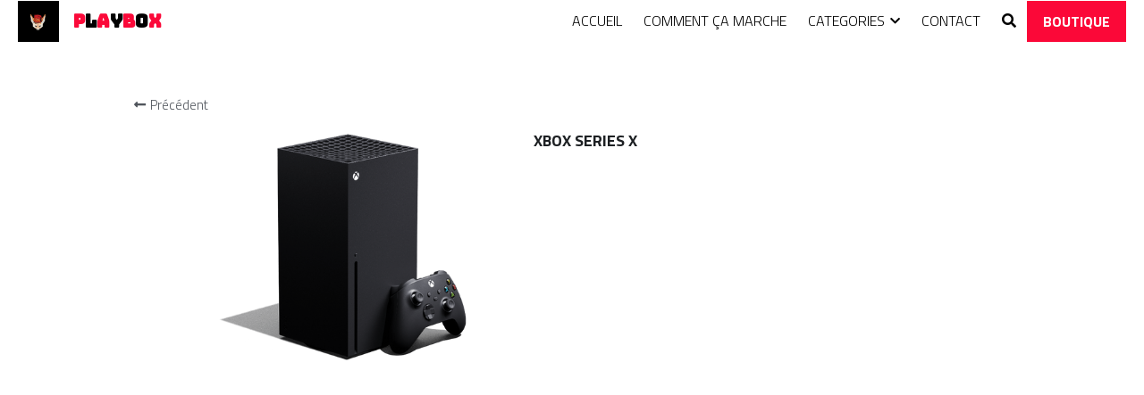

--- FILE ---
content_type: text/html; charset=utf-8
request_url: https://www.dzplaybox.com/portfolio/items/xbox-series-x
body_size: 61580
content:
<!-- Powered by Strikingly.com 4 (1) Nov 08, 2025 at 08:45-->
<!DOCTYPE html>
<html itemscope itemtype='http://schema.org/WebPage' lang='fr' xmlns:og='http://ogp.me/ns#' xmlns='http://www.w3.org/1999/xhtml'>
<head>
<title>XBOX SERIES X</title>
<!-- removing_gon has activated 100%, so we add not_removing_gon rollout for specific user -->
<script>
//<![CDATA[
window.$S={};$S.app_instances=[];$S.nav=[{"name":"\/accueil","uid":"567fe8b4-f5ea-4169-b986-49aae6001ed7","memberOnly":false,"hasPassword":false,"isHomePage":true},{"name":"\/comment-ca-marche","uid":"ea6a7438-e3e5-491e-8147-d1cf34e99443","memberOnly":false,"hasPassword":false,"isHomePage":false},{"name":"\/pourquoi-iphone","uid":"f57694e1-f70e-49ea-ae21-697eed7f121f","memberOnly":false,"hasPassword":false,"isHomePage":false},{"name":"\/boutique","uid":"c115a5c2-5de5-4cb0-a9ae-273aee94bb89","memberOnly":false,"hasPassword":false,"isHomePage":false},{"name":"\/contact","uid":"0665ea6f-71f5-417c-ad1d-ce4efe45bcc0","memberOnly":false,"hasPassword":false,"isHomePage":false},{"name":"\/fashion","uid":"4e9d8a2f-d0ec-46e2-ac15-6fab71f110ca","memberOnly":false,"hasPassword":false,"isHomePage":false},{"name":"\/consoles","uid":"02480987-e69a-4983-9d2c-c12f3dc58115","memberOnly":false,"hasPassword":false,"isHomePage":false},{"name":"\/electromenager","uid":"f6247f77-c5fd-4b47-84d4-88f4f16f5d7e","memberOnly":false,"hasPassword":false,"isHomePage":false},{"name":"\/mode","uid":"8ddca854-c238-4a67-80d2-62576d686f48","memberOnly":false,"hasPassword":false,"isHomePage":false},{"name":"\/informatique","uid":"8b3380d6-0baf-4fdc-a4a6-8f26d2f214af","memberOnly":false,"hasPassword":false,"isHomePage":false},{"name":"\/telephones","uid":"b01c9448-c746-4158-baca-89cf44988bea","memberOnly":false,"hasPassword":false,"isHomePage":false}];$S.conf={"SUPPORTED_CURRENCY":[{"code":"AED","symbol":"\u062f.\u0625","decimal":".","thousand":",","precision":2,"name":"dirham des \u00c9mirats arabes unis"},{"code":"AFN","symbol":"\u060b","decimal":".","thousand":",","precision":2,"name":"Afghani afghan"},{"code":"ALL","symbol":"Lek","decimal":",","thousand":".","precision":2,"name":"lek albanais"},{"code":"AMD","symbol":"\u058f","decimal":",","thousand":".","precision":2,"name":"dram arm\u00e9nien"},{"code":"ANG","symbol":"\u0192","decimal":",","thousand":".","precision":2,"name":"florin antillais"},{"code":"AOA","symbol":"Kz","decimal":",","thousand":".","precision":2,"name":"kwanza angolais"},{"code":"ARS","symbol":"$","decimal":",","thousand":".","precision":2,"name":"peso argentin"},{"code":"AUD","symbol":"A$","decimal":".","thousand":" ","precision":2,"name":"Dollar Australien"},{"code":"AWG","symbol":"\u0192","decimal":".","thousand":",","precision":2,"name":"florin arubais"},{"code":"AZN","symbol":"\u20bc","decimal":".","thousand":",","precision":2,"name":"manat az\u00e9ri"},{"code":"BAM","symbol":"KM","decimal":",","thousand":".","precision":2,"name":"mark convertible bosniaque"},{"code":"BBD","symbol":"$","decimal":".","thousand":",","precision":2,"name":"dollar barbadien"},{"code":"BDT","symbol":"Tk","decimal":".","thousand":",","precision":2,"name":"Taka bangladais"},{"code":"BGN","symbol":"\u043b\u0432","decimal":",","thousand":".","precision":2,"name":"lev bulgare"},{"code":"BHD","symbol":"\u062f.\u0628","decimal":".","thousand":",","precision":3,"name":"Dinar bahre\u00efni"},{"code":"BIF","symbol":"FBu","decimal":".","thousand":",","precision":0,"name":"franc burundais"},{"code":"BMD","symbol":"$","decimal":".","thousand":",","precision":2,"name":"dollar bermudien"},{"code":"BND","symbol":"$","decimal":".","thousand":",","precision":2,"name":"dollar brun\u00e9ien"},{"code":"BOB","symbol":"$b","decimal":",","thousand":".","precision":2,"name":"boliviano bolivien"},{"code":"BRL","symbol":"R$","decimal":",","thousand":".","precision":2,"name":"r\u00e9el Br\u00e9silien","format":"%s %v"},{"code":"BSD","symbol":"$","decimal":".","thousand":",","precision":2,"name":"dollar baham\u00e9en"},{"code":"BTN","symbol":"Nu.","decimal":".","thousand":",","precision":2,"name":"Ngultrum bhoutanais"},{"code":"BWP","symbol":"P","decimal":".","thousand":",","precision":2,"name":"pula botswanais"},{"code":"BYN","symbol":"Br","decimal":".","thousand":",","precision":2,"name":"Rouble bi\u00e9lorusse"},{"code":"BZD","symbol":"BZ$","decimal":".","thousand":",","precision":2,"name":"dollar b\u00e9liz\u00e9en"},{"code":"CAD","symbol":"$","decimal":".","thousand":",","precision":2,"name":"Dollar Canadien"},{"code":"CDF","symbol":"FC","decimal":".","thousand":",","precision":2,"name":"franc congolais"},{"code":"CHF","symbol":"CHF","decimal":".","thousand":"'","precision":2,"name":"Franc Suisse","format":"%s %v"},{"code":"CLP","symbol":"$","decimal":"","thousand":".","precision":0,"name":"Peso chilien"},{"code":"CNY","symbol":"\u00a5","decimal":".","thousand":",","precision":2,"name":"Yuan Chinois"},{"code":"CRC","symbol":"\u20a1","decimal":",","thousand":".","precision":2,"name":"col\u00f3n costaricain"},{"code":"CUP","symbol":"$","decimal":".","thousand":",","precision":2,"name":"Peso cubain"},{"code":"CVE","symbol":"$","decimal":".","thousand":",","precision":2,"name":"escudo capverdien"},{"code":"CZK","symbol":"K\u010d","decimal":",","thousand":".","precision":2,"name":"Couronne tch\u00e8que","format":"%v %s"},{"code":"DJF","symbol":"Fdj","decimal":".","thousand":",","precision":0,"name":"franc djiboutien"},{"code":"DKK","symbol":"kr","decimal":".","thousand":",","precision":2,"name":"Couronne danoise","format":"%v %s"},{"code":"DOP","symbol":"RD$","decimal":".","thousand":",","precision":2,"name":"peso dominicain"},{"code":"DZD","symbol":"\u062f\u062c","decimal":",","thousand":".","precision":2,"name":"dinar alg\u00e9rien"},{"code":"EGP","symbol":"E\u00a3","decimal":".","thousand":",","precision":2,"name":"livre \u00e9gyptienne"},{"code":"ERN","symbol":"Nkf","decimal":".","thousand":",","precision":2,"name":"Nakfa \u00e9rythr\u00e9en"},{"code":"ETB","symbol":"Br","decimal":".","thousand":",","precision":2,"name":"birr \u00e9thiopien"},{"code":"EUR","symbol":"\u20ac","decimal":",","thousand":".","precision":2,"name":"Euro","format":"%v %s"},{"code":"FJD","symbol":"$","decimal":".","thousand":",","precision":2,"name":"dollar fidjien"},{"code":"FKP","symbol":"\u00a3","decimal":".","thousand":",","precision":2,"name":"livre des \u00eeles Malouines"},{"code":"GBP","symbol":"\u00a3","decimal":".","thousand":",","precision":2,"name":"Livre Sterling"},{"code":"GEL","symbol":"\u10da","decimal":",","thousand":".","precision":2,"name":"lari g\u00e9orgien"},{"code":"GGP","symbol":"\u00a3","decimal":".","thousand":",","precision":2,"name":"Livre de Guernesey"},{"code":"GHS","symbol":"GH\u20b5","decimal":".","thousand":",","precision":2,"name":"Cedi ghan\u00e9en"},{"code":"GIP","symbol":"\u00a3","decimal":".","thousand":",","precision":2,"name":"livre de Gibraltar"},{"code":"GMD","symbol":"D","decimal":".","thousand":",","precision":2,"name":"dalasi gambien"},{"code":"GNF","symbol":"\u20a3","decimal":".","thousand":",","precision":0,"name":"franc guin\u00e9en"},{"code":"GTQ","symbol":"Q","decimal":".","thousand":",","precision":2,"name":"quetzal guat\u00e9malt\u00e8que"},{"code":"GYD","symbol":"G$","decimal":".","thousand":",","precision":2,"name":"dollar du Guyana"},{"code":"HKD","symbol":"HK$","decimal":".","thousand":",","precision":2,"name":"Dollar de Hong Kong"},{"code":"HNL","symbol":"L","decimal":".","thousand":",","precision":2,"name":"lempira hondurien"},{"code":"HRK","symbol":"kn","decimal":".","thousand":",","precision":2,"name":"kuna croate"},{"code":"HTG","symbol":"G","decimal":".","thousand":",","precision":2,"name":"gourde ha\u00eftienne"},{"code":"HUF","symbol":"Ft","decimal":"","thousand":",","precision":0,"name":"Forint hongrois","format":"%v %s"},{"code":"ILS","symbol":"\u20aa","decimal":".","thousand":",","precision":2,"name":"Nouveau shekel isra\u00e9lien"},{"code":"IMP","symbol":"\u00a3","decimal":".","thousand":",","precision":2,"name":"Livre de l'\u00eele de Man"},{"code":"INR","symbol":"\u20b9","decimal":".","thousand":",","precision":2,"name":"Roupie indienne"},{"code":"IQD","symbol":"\u062f.\u0639","decimal":".","thousand":",","precision":3,"name":"Dinar irakien"},{"code":"IRR","symbol":"\u062a\u0648\u0645\u0627\u0646","decimal":".","thousand":",","precision":2,"name":"Rial iranien"},{"code":"ISK","symbol":"kr","decimal":",","thousand":".","precision":2,"name":"couronne islandaise"},{"code":"JEP","symbol":"\u00a3","decimal":".","thousand":",","precision":2,"name":"Livre de Jersey"},{"code":"JMD","symbol":"J$","decimal":".","thousand":",","precision":2,"name":"Dollar jama\u00efcain"},{"code":"JOD","symbol":"JD","decimal":".","thousand":",","precision":3,"name":"dinar jordanien"},{"code":"JPY","symbol":"\u00a5","decimal":"","thousand":",","precision":0,"name":"Yen Japonais","format":"%s %v"},{"code":"KES","symbol":"KSh","decimal":".","thousand":",","precision":2,"name":"shilling k\u00e9nyan"},{"code":"KGS","symbol":"\u043b\u0432","decimal":",","thousand":".","precision":2,"name":"som kirghize"},{"code":"KHR","symbol":"\u17db","decimal":".","thousand":",","precision":2,"name":"riel cambodgien"},{"code":"KMF","symbol":"CF","decimal":".","thousand":",","precision":0,"name":"franc comorien"},{"code":"KPW","symbol":"\u20a9","decimal":".","thousand":",","precision":2,"name":"Won nord-cor\u00e9en"},{"code":"KRW","symbol":"\uc6d0","decimal":"","thousand":",","precision":0,"name":"Won sud-cor\u00e9en","format":"%v %s"},{"code":"KWD","symbol":"\u062f.\u0643","decimal":".","thousand":",","precision":3,"name":"dinar kowe\u00eftien"},{"code":"KYD","symbol":"CI$","decimal":".","thousand":",","precision":2,"name":"dollar des \u00eeles Ca\u00efmans"},{"code":"KZT","symbol":"\u20b8","decimal":",","thousand":".","precision":2,"name":"tenge kazakh"},{"code":"LBP","symbol":"LL","decimal":".","thousand":",","precision":2,"name":"livre libanaise"},{"code":"LKR","symbol":"\u20a8","decimal":".","thousand":",","precision":2,"name":"roupie srilankaise"},{"code":"LRD","symbol":"LR$","decimal":".","thousand":",","precision":2,"name":"dollar lib\u00e9rien"},{"code":"LSL","symbol":"M","decimal":".","thousand":",","precision":2,"name":"loti lesothan"},{"code":"LYD","symbol":"LD","decimal":".","thousand":",","precision":3,"name":"Dinar libyen"},{"code":"MAD","symbol":"\u062f.\u0645.","decimal":",","thousand":".","precision":2,"name":"dirham marocain"},{"code":"MDL","symbol":"L","decimal":",","thousand":".","precision":2,"name":"leu moldave"},{"code":"MGA","symbol":"Ar","decimal":".","thousand":",","precision":0,"name":"ariary malgache"},{"code":"MKD","symbol":"\u0434\u0435\u043d","decimal":",","thousand":".","precision":2,"name":"denar mac\u00e9donien"},{"code":"MMK","symbol":"Ks","decimal":".","thousand":",","precision":2,"name":"kyat myanmarais"},{"code":"MNT","symbol":"\u20ae","decimal":".","thousand":",","precision":2,"name":"tugrik mongol"},{"code":"MOP","symbol":"MOP$","decimal":".","thousand":",","precision":2,"name":"pataca macanaise"},{"code":"MRO","symbol":"UM","decimal":".","thousand":",","precision":2,"name":"Ouguiya mauritanien"},{"code":"MRU","symbol":"UM","decimal":".","thousand":",","precision":2,"name":"Mauritanian ouguiya"},{"code":"MUR","symbol":"\u20a8","decimal":".","thousand":",","precision":2,"name":"roupie mauricienne"},{"code":"MVR","symbol":"Rf","decimal":".","thousand":",","precision":2,"name":"rufiyaa maldivien"},{"code":"MWK","symbol":"K","decimal":".","thousand":",","precision":2,"name":"kwacha malawite"},{"code":"MXN","symbol":"$","decimal":".","thousand":",","precision":2,"name":"Peso Mexicain"},{"code":"MYR","symbol":"RM","decimal":".","thousand":",","precision":2,"name":"Ringgit malaisien"},{"code":"MZN","symbol":"MT","decimal":",","thousand":".","precision":2,"name":"metical mozambicain"},{"code":"NAD","symbol":"N$","decimal":".","thousand":",","precision":2,"name":"dollar namibien"},{"code":"NGN","symbol":"\u20a6","decimal":".","thousand":",","precision":2,"name":"naira nig\u00e9rian"},{"code":"NIO","symbol":"C$","decimal":".","thousand":",","precision":2,"name":"c\u00f3rdoba oro nicaraguayen"},{"code":"NOK","symbol":"kr","decimal":",","thousand":".","precision":2,"name":"Couronne Norv\u00e9gienne","format":"%v %s"},{"code":"NPR","symbol":"\u20a8","decimal":".","thousand":",","precision":2,"name":"roupie n\u00e9palaise"},{"code":"NZD","symbol":"$","decimal":".","thousand":",","precision":2,"name":"Dollar N\u00e9o-Z\u00e9landais"},{"code":"OMR","symbol":"\u0631.\u0639.","decimal":".","thousand":",","precision":3,"name":"Rial omanais"},{"code":"PAB","symbol":"B\/.","decimal":".","thousand":",","precision":2,"name":"balboa panam\u00e9en"},{"code":"PEN","symbol":"S\/.","decimal":".","thousand":",","precision":2,"name":"Sol p\u00e9ruvien"},{"code":"PGK","symbol":"K","decimal":".","thousand":",","precision":2,"name":"kina papouan-n\u00e9o-guin\u00e9en"},{"code":"PHP","symbol":"\u20b1","decimal":".","thousand":",","precision":2,"name":"Peso philippin"},{"code":"PKR","symbol":"\u20a8","decimal":".","thousand":",","precision":2,"name":"roupie pakistanaise"},{"code":"PLN","symbol":"z\u0142","decimal":",","thousand":" ","precision":2,"name":"Zloty polonais","format":"%v %s"},{"code":"PYG","symbol":"\u20b2","decimal":",","thousand":".","precision":0,"name":"guaran\u00ed paraguayen"},{"code":"QAR","symbol":"\u0631.\u0642","decimal":".","thousand":",","precision":2,"name":"rial qatari"},{"code":"RON","symbol":"lei","decimal":",","thousand":".","precision":2,"name":"leu roumain"},{"code":"RSD","symbol":"\u0434\u0438\u043d","decimal":",","thousand":".","precision":2,"name":"dinar serbe"},{"code":"RUB","symbol":"\u20bd","decimal":",","thousand":".","precision":2,"name":"Rouble russe","format":"%v %s"},{"code":"RWF","symbol":"FRw","decimal":".","thousand":",","precision":0,"name":"franc rwandais"},{"code":"SAR","symbol":"\u0631.\u0633","decimal":".","thousand":",","precision":2,"name":"rial saoudien"},{"code":"SBD","symbol":"SI$","decimal":".","thousand":",","precision":2,"name":"dollar des \u00eeles Salomon"},{"code":"SCR","symbol":"SRe","decimal":".","thousand":",","precision":2,"name":"roupie des Seychelles"},{"code":"SDG","symbol":"SDG","decimal":".","thousand":",","precision":2,"name":"Livre soudanaise"},{"code":"SEK","symbol":"kr","decimal":".","thousand":" ","precision":2,"name":"Couronne Su\u00e9doise","format":"%v %s"},{"code":"SGD","symbol":"S$","decimal":".","thousand":",","precision":2,"name":"Dollar de Singapour"},{"code":"SHP","symbol":"\u00a3","decimal":".","thousand":",","precision":2,"name":"livre de Sainte-H\u00e9l\u00e8ne"},{"code":"SLL","symbol":"Le","decimal":".","thousand":",","precision":2,"name":"leone sierra-l\u00e9onais"},{"code":"SOS","symbol":"S","decimal":".","thousand":",","precision":2,"name":"shilling somalien"},{"code":"SRD","symbol":"$","decimal":",","thousand":".","precision":2,"name":"dollar surinamais"},{"code":"SSP","symbol":"SS\u00a3","decimal":".","thousand":",","precision":2,"name":"Livre sud-soudanaise"},{"code":"STD","symbol":"Db","decimal":".","thousand":",","precision":2,"name":"dobra santom\u00e9en"},{"code":"STN","symbol":"Db","decimal":".","thousand":",","precision":2,"name":"Dobra de S\u00e3o Tom\u00e9 et Pr\u00edncipe"},{"code":"SYP","symbol":"LS","decimal":".","thousand":",","precision":2,"name":"Syrian pound"},{"code":"SZL","symbol":"E","decimal":".","thousand":",","precision":2,"name":"lilangeni swazi"},{"code":"THB","symbol":"\u0e3f","decimal":".","thousand":",","precision":2,"name":"Baht Tha\u00eflandais"},{"code":"TJS","symbol":"SM","decimal":".","thousand":",","precision":2,"name":"somoni tadjik"},{"code":"TMT","symbol":"T","decimal":".","thousand":",","precision":2,"name":"Manat du turkm\u00e9nistan"},{"code":"TND","symbol":"\u062f.\u062a","decimal":".","thousand":",","precision":3,"name":"Dinar tunisien"},{"code":"TOP","symbol":"T$","decimal":".","thousand":",","precision":2,"name":"pa\u2019anga tongan"},{"code":"TRY","symbol":"\u20ba","decimal":".","thousand":",","precision":2,"name":"livre turque"},{"code":"TTD","symbol":"TT$","decimal":".","thousand":",","precision":2,"name":"dollar trinidadien"},{"code":"TWD","symbol":"NT$","decimal":"","thousand":",","precision":0,"name":"Nouveau Dollar Taiwan"},{"code":"TZS","symbol":"Tsh","decimal":".","thousand":",","precision":2,"name":"shilling tanzanien"},{"code":"UAH","symbol":"\u20b4","decimal":".","thousand":",","precision":2,"name":"hryvnia ukrainienne"},{"code":"UGX","symbol":"USh","decimal":".","thousand":",","precision":2,"name":"shilling ougandais"},{"code":"USD","symbol":"$","decimal":".","thousand":",","precision":2,"name":"Dollar Am\u00e9ricain"},{"code":"UYU","symbol":"$U","decimal":",","thousand":".","precision":2,"name":"peso uruguayen"},{"code":"UZS","symbol":"\u043b\u0432","decimal":",","thousand":".","precision":2,"name":"sum ouzbek"},{"code":"VES","symbol":"Bs.S.","decimal":".","thousand":",","precision":2,"name":"Bol\u00edvar v\u00e9n\u00e9zu\u00e9lien soberano"},{"code":"VUV","symbol":"VT","decimal":".","thousand":",","precision":0,"name":"vatu vanuatuan"},{"code":"WST","symbol":"WS$","decimal":".","thousand":",","precision":2,"name":"tala samoan"},{"code":"XAF","symbol":"FCFA","decimal":".","thousand":",","precision":0,"name":"franc CFA (BEAC)"},{"code":"XCD","symbol":"EC$","decimal":".","thousand":",","precision":2,"name":"dollar des Cara\u00efbes orientales"},{"code":"XDR","symbol":"SDR","decimal":".","thousand":"","precision":0,"name":"Droits de tirage sp\u00e9ciaux"},{"code":"XOF","symbol":"CFA","decimal":".","thousand":",","precision":0,"name":"franc CFA (BCEAO)"},{"code":"XPF","symbol":"\u20a3","decimal":".","thousand":",","precision":0,"name":"franc CFP"},{"code":"YER","symbol":"\u0631.\u064a","decimal":".","thousand":",","precision":2,"name":"rial y\u00e9m\u00e9nite"},{"code":"ZAR","symbol":"R","decimal":".","thousand":",","precision":2,"name":"Rand sud-africain"},{"code":"ZMW","symbol":"K","decimal":",","thousand":".","precision":2,"name":"kwacha zambien"},{"code":"IDR","symbol":"Rp ","decimal":"","thousand":".","precision":0,"name":"Rupiah indon\u00e9sien"},{"code":"VND","symbol":"\u20ab","decimal":"","thousand":".","precision":0,"name":"Dong vietnamien","format":"%v%s"},{"code":"LAK","symbol":"\u20ad","decimal":".","thousand":",","precision":2,"name":"kip loatien"},{"code":"COP","symbol":"$","decimal":".","thousand":",","precision":0,"name":"Peso colombien"}],"pages_show_static_path":"https:\/\/static-assets.strikinglycdn.com\/pages_show_static-bc1f19a55f2b44d4730b53552286eb27fea2e9da8282fb2743c9147c736f5092.js","keenio_collection":"strikingly_pageviews","keenio_collection_sharding":"strikingly_pageviews-15300001-15400000","keenio_pbs_impression_collection":"strikingly_pbs_impression","keenio_pbs_conversion_collection":"strikingly_pbs_conversion","keenio_pageservice_imageshare_collection":"strikingly_pageservice_imageshare","keenio_page_socialshare_collection":"strikingly_page_socialshare","keenio_page_framing_collection":"strikingly_page_framing","keenio_file_download_collection":"strikingly_file_download","keenio_ecommerce_buyer_landing":"strikingly_ecommerce_buyer_landing","keenio_ecommerce_buyer_viewed_checkout_dialog":"strikingly_ecommerce_buyer_viewed_checkout_dialog","keenio_ecommerce_buyer_completed_shipping_address":"strikingly_ecommerce_buyer_completed_shipping_address","keenio_ecommerce_buyer_selected_payment_method":"strikingly_ecommerce_buyer_selected_payment_method","keenio_ecommerce_buyer_canceled_order":"strikingly_ecommerce_buyer_canceled_order","keenio_ecommerce_buyer_added_item_to_cart":"strikingly_ecommerce_buyer_added_item_to_cart","keenio_events_collection":"strikingly_events","is_screenshot_rendering":false,"ecommerce_stripe_alipay":false,"headless_render":null,"wx_instant_follow":false,"is_google_analytics_enabled":true,"is_strikingly_analytics_enabled":true,"is_from_site_to_app":false,"is_weitie":false,"weitie_post_id":null,"weitie_meta_info":null,"weitie_slogan":"\u65e0\u9700\u6ce8\u518c\u7684\u53d1\u5e16\u795e\u5668","gdpr_compliance_feature":false,"strikingly_live_chat_settings":null,"FACEBOOK_APP_ID":"138736959550286","FACEBOOK_PERMS":"email"};$S.fonts=null;$S.live_site=true;$S.user_meta={"user_type":"reseller","live_chat_branding":false,"oneClickShareInfo":null};$S.global_conf={"premium_apps":["HtmlApp","EcwidApp","MailChimpApp","CeleryApp","LocuApp"],"environment":"production","env":"production","host_suffix":"strikingly.com","asset_url":"https:\/\/static-assets.strikinglycdn.com","locale":"fr","in_china":false,"country_code":null,"browser_locale":null,"is_sxl":false,"china_optimization":false,"enable_live_chat":true,"enable_internal_footer_layout":["33212390","11376106","13075825","12954266","11479862","28250243","28142805","28250455","28250492","23063547","28250512","23063531","28250538","28250791","23063511","28250526","28250588","28250582","28250575","28250570","23063556","28250565","13128850","13075827","13033035","13107039","12989659","12954536","13029321","12967243","12935703","13128849","189186","23559408","22317661","23559972","23559402","23559419","23559961","23559424","23568836","23559400","23559427","23559394","23559955","23559949","23568824","23559953","22317663","13032471","13070869","13107041","13100761","13100763","13039483","12989656","12935476","13029732","13070868","13115975","13115977","12967468"],"user_image_cdn":{"qn":"\/\/user-assets.sxlcdn.com","s":"\/\/custom-images.strikinglycdn.com"},"GROWINGIO_API_KEY":null,"BAIDU_API_KEY":null,"SEGMENTIO_API_KEY":"eb3txa37hi","FACEBOOK_APP_ID":"138736959550286","WECHAT_APP_ID":null,"WECHAT_MP_APP_ID":"","KEEN_IO_PROJECT_ID":"5317e03605cd66236a000002","KEEN_IO_WRITE_KEY":"[base64]","FIREBASE_URL":"bobcat.firebaseIO.com","CLOUDINARY_CLOUD_NAME":"hrscywv4p","CLOUDINARY_PRESET":"oxbxiyxl","rollout":{"background_for_all_sections":false,"crm_livechat":true,"stripe_payer_email":false,"stripe_alipay":true,"stripe_wechatpay":true,"stripe_afterpay":true,"stripe_klarna":true,"paynow_unionpay":true,"tw_payment_registration_upgrade":true,"new_checkout_design":true,"checkout_form_integration":true,"s6_feature":true,"customize_image_appearance":true,"advanced_section_layout_setting":true,"google_invisible_recaptcha":true,"invisible_hcaptcha":false,"show_dummy_data_in_editor":true,"show_dummy_data_in_cro_editor":true,"mobile_editor_2023":true,"mobile_editor_2023_part3":true,"vertical_alignment_2023":true,"portfolio_region_options":false,"domain_connection_v2":true,"new_blog_editor":true,"new_blog_editor_disabled":false,"draft_editor":true,"disable_draft_editor":false,"new_blog_layout":true,"new_store_layout":true,"gallery_section_2021":true,"strikingly_618":false,"nav_2021":true,"can_use_section_default_format":true,"can_use_section_text_align":true,"section_improvements_part1":true,"nav_2021_off":false,"nav_2023":true,"delay_gon":false,"shake_ssr_gon":false,"feature_list_2023":true,"pbs_i18n":true,"support_sca":false,"dlz_badge":false,"show_kickstart_entry_in_dashboard_support_widget":true,"need_html_custom_code_review":true,"has_hydrated_sections":false,"show_support_widget_in_live_site":false,"wechat_sharing":false,"new_wechat_oauth":false,"midtrans_payments":false,"pbs_variation_b":true,"all_currencies":true,"language_region_redirect_options":false,"portfolio_addon_items":false,"custom_review_v2":false},"cookie_categories":{"necessary":["_claim_popup_ref","member_name","authenticationToken","_pbs_i18n_ab_test","__strk_cookie_notification","__is_open_strk_necessary_cookie","__is_open_strk_analytics_cookie","__is_open_strk_preferences_cookie","site_id","crm_chat_token","authenticationToken","member_id","page_nocache","page_password","page_password_uid","return_path_after_verification","return_path_after_page_verification","is_submitted_all"],"preferences":["__strk_cookie_comment_name","__strk_cookie_comment_email"],"analytics":["__strk_session_id"]},"WEITIE_APP_ID":null,"WEITIE_MP_APP_ID":null,"BUGSNAG_FE_API_KEY":"","BUGSNAG_FE_JS_RELEASE_STAGE":"production","google":{"recaptcha_v2_client_key":"6LeRypQbAAAAAGgaIHIak2L7UaH4Mm3iS6Tpp7vY","recaptcha_v2_invisible_client_key":"6LdmtBYdAAAAAJmE1hETf4IHoUqXQaFuJxZPO8tW"},"hcaptcha":{"hcaptcha_checkbox_key":"cd7ccab0-57ca-49aa-98ac-db26473a942a","hcaptcha_invisible_key":"65400c5a-c122-4648-971c-9f7e931cd872"},"kickstart_locale_selection":{"en":"100","de":"100","es":"100","fr":"100","it":"100","nl":"100","pt-BR":"100","fi":"100","no":"100","sv":"100","pl":"100","cs":"100","ro":"100","ar":"100","id":"100","vi":"0","ja":"100","zh-CN":"100","zh-TW":"100"},"honeypot":"e92ea452"};$S.country_list={"europe":{"name":"Europe","continent":"europe"},"asia":{"name":"Asie","continent":"asia"},"northamerica":{"name":"Am\u00e9rique du Nord","continent":"northamerica"},"southamerica":{"name":"Am\u00e9rique du sud","continent":"southamerica"},"australia":{"name":"Australie","continent":"australia"},"antarctica":{"name":"Antarctique","continent":"antarctica"},"africa":{"name":"Afrique","continent":"africa"},"ad":{"name":"Andorre","continent":"europe"},"ae":{"name":"\u00c9mirats arabes unis","continent":"asia"},"af":{"name":"Afghanistan","continent":"asia"},"ag":{"name":"Antigua-et-Barbuda","continent":"northamerica"},"ai":{"name":"Anguilla","continent":"northamerica"},"al":{"name":"Albanie","continent":"europe"},"am":{"name":"Arm\u00e9nie","continent":"asia"},"an":{"name":"Pays-Bas Antilles","continent":"northamerica"},"ao":{"name":"Angola","continent":"africa"},"aq":{"name":"Antarctique","continent":"antarctica"},"ar":{"name":"Argentine","continent":"southamerica"},"as":{"name":"Samoa am\u00e9ricaines","continent":"australia"},"at":{"name":"Autriche","continent":"europe"},"au":{"name":"Australie","continent":"australia"},"aw":{"name":"Aruba","continent":"northamerica"},"ax":{"name":"\u00c5land, \u00celes","continent":"europe"},"az":{"name":"Azerba\u00efdjan","continent":"asia"},"ba":{"name":"Bosnie-Herz\u00e9govine","continent":"europe"},"bb":{"name":"Barbade","continent":"northamerica"},"bd":{"name":"Bangladesh","continent":"asia"},"be":{"name":"Belgique","continent":"europe"},"bf":{"name":"Burkina Faso","continent":"africa"},"bg":{"name":"Bulgarie","continent":"europe"},"bh":{"name":"Bahre\u00efn","continent":"asia"},"bi":{"name":"Burundi","continent":"africa"},"bj":{"name":"B\u00e9nin","continent":"africa"},"bl":{"name":"Saint-Barth\u00e9lemy","continent":"northamerica"},"bm":{"name":"Bermudes","continent":"northamerica"},"bn":{"name":"Brun\u00e9i Darussalam","continent":"asia"},"bo":{"name":"Bolivie, \u00e9tat plurinational de","continent":"southamerica"},"bq":{"name":"Bonaire, Saint-Eustache et Saba","continent":"northamerica"},"br":{"name":"Br\u00e9sil","continent":"southamerica"},"bs":{"name":"Bahamas","continent":"northamerica"},"bt":{"name":"Bhoutan","continent":"asia"},"bv":{"name":"Bouvet, \u00cele","continent":"antarctica"},"bw":{"name":"Botswana","continent":"africa"},"by":{"name":"B\u00e9larus","continent":"europe"},"bz":{"name":"Belize","continent":"northamerica"},"ca":{"name":"Canada","continent":"northamerica"},"cc":{"name":"Cocos (Keeling), \u00celes","continent":"asia"},"cd":{"name":"R\u00e9publique d\u00e9mocratique du Congo","continent":"africa"},"cf":{"name":"Centrafricaine, R\u00e9publique","continent":"africa"},"cg":{"name":"Congo","continent":"africa"},"ch":{"name":"Suisse","continent":"europe"},"ci":{"name":"C\u00f4te d'Ivoire","continent":"africa"},"ck":{"name":"Cook, \u00celes","continent":"australia"},"cl":{"name":"Chili","continent":"southamerica"},"cm":{"name":"Cameroun","continent":"africa"},"cn":{"name":"Chine","continent":"asia"},"co":{"name":"Colombie","continent":"southamerica"},"cr":{"name":"Costa Rica","continent":"northamerica"},"cu":{"name":"Cuba","continent":"northamerica"},"cv":{"name":"Cap-Vert","continent":"africa"},"cw":{"name":"Cura\u00e7ao","continent":"northamerica"},"cx":{"name":"Christmas, \u00cele","continent":"asia"},"cy":{"name":"Chypre","continent":"asia"},"cz":{"name":"Tch\u00e8que, R\u00e9publique","continent":"europe"},"de":{"name":"Allemagne","continent":"europe"},"dj":{"name":"Djibouti","continent":"africa"},"dk":{"name":"Danemark","continent":"europe"},"dm":{"name":"Dominique","continent":"northamerica"},"do":{"name":"Dominicaine, R\u00e9publique","continent":"northamerica"},"dz":{"name":"Alg\u00e9rie","continent":"africa"},"ec":{"name":"\u00c9quateur","continent":"southamerica"},"ee":{"name":"Estonie","continent":"europe"},"eg":{"name":"\u00c9gypte","continent":"africa"},"eh":{"name":"Sahara Occidental","continent":"africa"},"er":{"name":"\u00c9rythr\u00e9e","continent":"africa"},"es":{"name":"Espagne","continent":"europe"},"et":{"name":"\u00c9thiopie","continent":"africa"},"fi":{"name":"Finlande","continent":"europe"},"fj":{"name":"Fidji","continent":"australia"},"fk":{"name":"Falkland, \u00celes (Malvinas)","continent":"southamerica"},"fm":{"name":"Micron\u00e9sie, \u00c9tats f\u00e9d\u00e9r\u00e9s de","continent":"australia"},"fo":{"name":"F\u00e9ro\u00e9, \u00celes","continent":"europe"},"fr":{"name":"France","continent":"europe"},"ga":{"name":"Gabon","continent":"africa"},"gb":{"name":"Royaume-Uni","continent":"europe"},"gd":{"name":"Grenade","continent":"northamerica"},"ge":{"name":"G\u00e9orgie","continent":"asia"},"gf":{"name":"Guyane fran\u00e7aise","continent":"southamerica"},"gg":{"name":"Guernesey","continent":"europe"},"gh":{"name":"Ghana","continent":"africa"},"gi":{"name":"Gibraltar","continent":"europe"},"gl":{"name":"Gro\u00ebnland","continent":"northamerica"},"gm":{"name":"Gambie","continent":"africa"},"gn":{"name":"Guin\u00e9e","continent":"africa"},"gp":{"name":"Guadeloupe","continent":"northamerica"},"gq":{"name":"Guin\u00e9e \u00c9quatoriale","continent":"africa"},"gr":{"name":"Gr\u00e8ce","continent":"europe"},"gs":{"name":"G\u00e9orgie du Sud et les \u00eeles Sandwich du Sud","continent":"antarctica"},"gt":{"name":"Guatemala","continent":"northamerica"},"gu":{"name":"Guam","continent":"australia"},"gw":{"name":"Guin\u00e9e-Bissau","continent":"africa"},"gy":{"name":"Guyana","continent":"southamerica"},"hk":{"name":"Hong Kong SAR China","continent":"asia"},"hm":{"name":"Heard, \u00cele et McDonald, \u00celes","continent":"antarctica"},"hn":{"name":"Honduras","continent":"northamerica"},"hr":{"name":"Croatie","continent":"europe"},"ht":{"name":"Ha\u00efti","continent":"northamerica"},"hu":{"name":"Hongrie","continent":"europe"},"id":{"name":"Indon\u00e9sie","continent":"asia"},"ie":{"name":"Irlande","continent":"europe"},"il":{"name":"Isra\u00ebl","continent":"asia"},"im":{"name":"\u00cele de Man","continent":"europe"},"in":{"name":"Inde","continent":"asia"},"io":{"name":"Oc\u00e9an Indien, Territoire britannique de l'","continent":"asia"},"iq":{"name":"Irak","continent":"asia"},"ir":{"name":"Iran, R\u00e9publique islamique d'","continent":"asia"},"is":{"name":"Islande","continent":"europe"},"it":{"name":"Italie","continent":"europe"},"je":{"name":"Jersey","continent":"europe"},"jm":{"name":"Jama\u00efque","continent":"northamerica"},"jo":{"name":"Jordanie","continent":"asia"},"jp":{"name":"Japon","continent":"asia"},"ke":{"name":"Kenya","continent":"africa"},"kg":{"name":"Kirghizistan","continent":"asia"},"kh":{"name":"Cambodge","continent":"asia"},"ki":{"name":"Kiribati","continent":"australia"},"km":{"name":"Comores","continent":"africa"},"kn":{"name":"Saint-Kitts-et-Nevis","continent":"northamerica"},"kp":{"name":"Cor\u00e9e, R\u00e9publique populaire d\u00e9mocratique de","continent":"asia"},"kr":{"name":"Cor\u00e9e, R\u00e9publique de","continent":"asia"},"kw":{"name":"Kowe\u00eft","continent":"asia"},"ky":{"name":"Ca\u00efman, \u00celes","continent":"northamerica"},"kz":{"name":"Kazakhstan","continent":"asia"},"la":{"name":"Lao, R\u00e9publique d\u00e9mocratique populaire","continent":"asia"},"lb":{"name":"Liban","continent":"asia"},"lc":{"name":"Sainte-Lucie","continent":"northamerica"},"li":{"name":"Liechtenstein","continent":"europe"},"lk":{"name":"Sri Lanka","continent":"asia"},"lr":{"name":"Lib\u00e9ria","continent":"africa"},"ls":{"name":"Lesotho","continent":"africa"},"lt":{"name":"Lituanie","continent":"europe"},"lu":{"name":"Luxembourg","continent":"europe"},"lv":{"name":"Lettonie","continent":"europe"},"ly":{"name":"Libye","continent":"africa"},"ma":{"name":"Maroc","continent":"africa"},"mc":{"name":"Monaco","continent":"europe"},"md":{"name":"Moldova, R\u00e9publique de","continent":"europe"},"me":{"name":"Mont\u00e9n\u00e9gro","continent":"europe"},"mf":{"name":"Saint-Martin (partie fran\u00e7aise)","continent":"northamerica"},"mg":{"name":"Madagascar","continent":"africa"},"mh":{"name":"\u00celes Marshall","continent":"australia"},"mk":{"name":"Mac\u00e9doine, R\u00e9publique de","continent":"europe"},"ml":{"name":"Mali","continent":"africa"},"mm":{"name":"Myanmar","continent":"asia"},"mn":{"name":"Mongolie","continent":"asia"},"mo":{"name":"Macao SAR China","continent":"asia"},"mp":{"name":"Mariannes du Nord, \u00celes","continent":"australia"},"mq":{"name":"Martinique","continent":"northamerica"},"mr":{"name":"Mauritanie","continent":"africa"},"ms":{"name":"Montserrat","continent":"northamerica"},"mt":{"name":"Malte","continent":"europe"},"mu":{"name":"Maurice","continent":"africa"},"mv":{"name":"Maldives","continent":"asia"},"mw":{"name":"Malawi","continent":"africa"},"mx":{"name":"Mexique","continent":"northamerica"},"my":{"name":"Malaisie","continent":"asia"},"mz":{"name":"Mozambique","continent":"africa"},"na":{"name":"Namibie","continent":"africa"},"nc":{"name":"Nouvelle-Cal\u00e9donie","continent":"australia"},"ne":{"name":"Niger","continent":"africa"},"nf":{"name":"Norfolk, \u00cele","continent":"australia"},"ng":{"name":"Nigeria","continent":"africa"},"ni":{"name":"Nicaragua","continent":"northamerica"},"nl":{"name":"Pays-Bas","continent":"europe"},"no":{"name":"Norv\u00e8ge","continent":"europe"},"np":{"name":"N\u00e9pal","continent":"asia"},"nr":{"name":"Nauru","continent":"australia"},"nu":{"name":"Nioue","continent":"australia"},"nz":{"name":"Nouvelle-Z\u00e9lande","continent":"australia"},"om":{"name":"Oman","continent":"asia"},"pa":{"name":"Panama","continent":"northamerica"},"pe":{"name":"P\u00e9rou","continent":"southamerica"},"pf":{"name":"Polyn\u00e9sie fran\u00e7aise","continent":"australia"},"pg":{"name":"Papouasie-Nouvelle-Guin\u00e9e","continent":"australia"},"ph":{"name":"Philippines","continent":"asia"},"pk":{"name":"Pakistan","continent":"asia"},"pl":{"name":"Pologne","continent":"europe"},"pm":{"name":"Saint-Pierre-et-Miquelon","continent":"northamerica"},"pn":{"name":"Pitcairn","continent":"australia"},"pr":{"name":"Porto Rico","continent":"northamerica"},"ps":{"name":"Palestine, \u00c9tat de","continent":"asia"},"pt":{"name":"Portugal","continent":"europe"},"pw":{"name":"Palaos","continent":"australia"},"py":{"name":"Paraguay","continent":"southamerica"},"qa":{"name":"Qatar","continent":"asia"},"re":{"name":"R\u00e9union, \u00cele de la","continent":"africa"},"ro":{"name":"Roumanie","continent":"europe"},"rs":{"name":"Serbie","continent":"europe"},"ru":{"name":"Russie, F\u00e9d\u00e9ration de","continent":"europe"},"rw":{"name":"Rwanda","continent":"africa"},"sa":{"name":"Arabie saoudite","continent":"asia"},"sb":{"name":"Salomon, \u00celes","continent":"australia"},"sc":{"name":"Seychelles","continent":"africa"},"sd":{"name":"Soudan","continent":"africa"},"se":{"name":"Su\u00e8de","continent":"europe"},"sg":{"name":"Singapour","continent":"asia"},"sh":{"name":"Sainte-H\u00e9l\u00e8ne, Ascension et Tristan da Cunha","continent":"africa"},"si":{"name":"Slov\u00e9nie","continent":"europe"},"sj":{"name":"Svalbard et \u00eele Jan Mayen","continent":"europe"},"sk":{"name":"Slovaquie","continent":"europe"},"sl":{"name":"Sierra Leone","continent":"africa"},"sm":{"name":"San Marin","continent":"europe"},"sn":{"name":"S\u00e9n\u00e9gal","continent":"africa"},"so":{"name":"Somalie","continent":"africa"},"sr":{"name":"Surinam","continent":"southamerica"},"ss":{"name":"Soudan du Sud","continent":"africa"},"st":{"name":"Sao Tom\u00e9-et-Principe","continent":"africa"},"sv":{"name":"El Salvador","continent":"northamerica"},"sx":{"name":"Saint-Martin (partie n\u00e9erlandaise)","continent":"northamerica"},"sy":{"name":"Syrienne, R\u00e9publique arabe","continent":"asia"},"sz":{"name":"Swaziland","continent":"africa"},"tc":{"name":"Turks et Ca\u00efques, \u00celes","continent":"northamerica"},"td":{"name":"Tchad","continent":"africa"},"tf":{"name":"Terres australes fran\u00e7aises","continent":"antarctica"},"tg":{"name":"Togo","continent":"africa"},"th":{"name":"Tha\u00eflande","continent":"asia"},"tj":{"name":"Tadjikistan","continent":"asia"},"tk":{"name":"Tokelau","continent":"australia"},"tl":{"name":"Timor-Leste","continent":"asia"},"tm":{"name":"Turkm\u00e9nistan","continent":"asia"},"tn":{"name":"Tunisie","continent":"africa"},"to":{"name":"Tonga","continent":"australia"},"tr":{"name":"Turquie","continent":"europe"},"tt":{"name":"Trinit\u00e9-et-Tobago","continent":"northamerica"},"tv":{"name":"Tuvalu","continent":"australia"},"tw":{"name":"Taiwan","continent":"asia"},"tz":{"name":"Tanzanie, R\u00e9publique unie de","continent":"africa"},"ua":{"name":"Ukraine","continent":"europe"},"ug":{"name":"Ouganda","continent":"africa"},"um":{"name":"\u00celes mineures \u00e9loign\u00e9es des \u00c9tats-Unis d'Am\u00e9rique","continent":"australia"},"us":{"name":"\u00c9tats-Unis","continent":"northamerica"},"uy":{"name":"Uruguay","continent":"southamerica"},"uz":{"name":"Ouzb\u00e9kistan","continent":"asia"},"va":{"name":"Saint-Si\u00e8ge (\u00e9tat de la cit\u00e9 du Vatican)","continent":"europe"},"vc":{"name":"Saint-Vincent-et-les Grenadines","continent":"northamerica"},"ve":{"name":"V\u00e9n\u00e9zuela, r\u00e9publique bolivarienne du","continent":"southamerica"},"vg":{"name":"\u00celes Vierges britanniques","continent":"northamerica"},"vi":{"name":"\u00celes Vierges des \u00c9tats-Unis","continent":"northamerica"},"vn":{"name":"Viet Nam","continent":"asia"},"vu":{"name":"Vanuatu","continent":"australia"},"wf":{"name":"Wallis et Futuna","continent":"australia"},"ws":{"name":"Samoa","continent":"australia"},"ye":{"name":"Y\u00e9men","continent":"asia"},"yt":{"name":"Mayotte","continent":"africa"},"za":{"name":"Afrique du Sud","continent":"africa"},"zm":{"name":"Zambie","continent":"africa"},"zw":{"name":"Zimbabwe","continent":"africa"}};$S.state_list={"us":[{"name":"Alabama","abbr":"AL"},{"name":"Alaska","abbr":"AK"},{"name":"American Samoa","abbr":"AS"},{"name":"Arizona","abbr":"AZ"},{"name":"Arkansas","abbr":"AR"},{"name":"California","abbr":"CA"},{"name":"Colorado","abbr":"CO"},{"name":"Connecticut","abbr":"CT"},{"name":"Delaware","abbr":"DE"},{"name":"District de Columbia","abbr":"DC"},{"name":"Florida","abbr":"FL"},{"name":"Georgia","abbr":"GA"},{"name":"Guam","abbr":"GU"},{"name":"Hawaii","abbr":"HI"},{"name":"Idaho","abbr":"ID"},{"name":"Illinois","abbr":"IL"},{"name":"Indiana","abbr":"IN"},{"name":"Iowa","abbr":"IA"},{"name":"Kansas","abbr":"KS"},{"name":"Kentucky","abbr":"KY"},{"name":"Louisiana","abbr":"LA"},{"name":"Maine","abbr":"ME"},{"name":"Maryland","abbr":"MD"},{"name":"Massachusetts","abbr":"MA"},{"name":"Michigan","abbr":"MI"},{"name":"Minnesota","abbr":"MN"},{"name":"Mississippi","abbr":"MS"},{"name":"Missouri","abbr":"MO"},{"name":"Montana","abbr":"MT"},{"name":"Nebraska","abbr":"NE"},{"name":"Nevada","abbr":"NV"},{"name":"New Hampshire","abbr":"NH"},{"name":"New Jersey","abbr":"NJ"},{"name":"New Mexico","abbr":"NM"},{"name":"New York","abbr":"NY"},{"name":"Caroline du Nord","abbr":"NC"},{"name":"Dakota du Nord","abbr":"ND"},{"name":"\u00celes Mariannes du Nord","abbr":"MP"},{"name":"Ohio","abbr":"OH"},{"name":"Oklahoma","abbr":"OK"},{"name":"Oregon","abbr":"OR"},{"name":"Pennsylvania","abbr":"PA"},{"name":"Puerto Rico","abbr":"PR"},{"name":"Rhode Island","abbr":"RI"},{"name":"Caroline du Sud","abbr":"SC"},{"name":"Dakota du Sud","abbr":"SD"},{"name":"Tennessee","abbr":"TN"},{"name":"Texas","abbr":"TX"},{"name":"Utah","abbr":"UT"},{"name":"Vermont","abbr":"VT"},{"name":"Virgin Islands","abbr":"VI"},{"name":"Virginia","abbr":"VA"},{"name":"Washington","abbr":"WA"},{"name":"West Virginia","abbr":"WV"},{"name":"Wisconsin","abbr":"WI"},{"name":"Wyoming","abbr":"WY"}],"ca":[{"name":"Alberta","abbr":"AB"},{"name":"British Columbia","abbr":"BC"},{"name":"Manitoba","abbr":"MB"},{"name":"Nouveau-Brunswick","abbr":"NB"},{"name":"Terre-Neuve-et-Labrador","abbr":"NL"},{"name":"Nouvelle-\u00c9cosse","abbr":"NS"},{"name":"Territoires du Nord-Ouest","abbr":"NT"},{"name":"Nunavut","abbr":"NU"},{"name":"Ontario","abbr":"ON"},{"name":"\u00cele du Prince-\u00c9douard","abbr":"PE"},{"name":"Quebec","abbr":"QC"},{"name":"Saskatchewan","abbr":"SK"},{"name":"Yukon","abbr":"YT"}],"cn":[{"name":"Beijing","abbr":"Beijing"},{"name":"Tianjin","abbr":"Tianjin"},{"name":"Hebei","abbr":"Hebei"},{"name":"Shanxi","abbr":"Shanxi"},{"name":"Nei Mongol","abbr":"Nei Mongol"},{"name":"Liaoning","abbr":"Liaoning"},{"name":"Jilin","abbr":"Jilin"},{"name":"Heilongjiang","abbr":"Heilongjiang"},{"name":"Shanghai","abbr":"Shanghai"},{"name":"Jiangsu","abbr":"Jiangsu"},{"name":"Zhejiang","abbr":"Zhejiang"},{"name":"Anhui","abbr":"Anhui"},{"name":"Fujian","abbr":"Fujian"},{"name":"Jiangxi","abbr":"Jiangxi"},{"name":"Shandong","abbr":"Shandong"},{"name":"Henan","abbr":"Henan"},{"name":"Hubei","abbr":"Hubei"},{"name":"Hunan","abbr":"Hunan"},{"name":"Guangdong","abbr":"Guangdong"},{"name":"Guangxi","abbr":"Guangxi"},{"name":"Hainan","abbr":"Hainan"},{"name":"Chongqing","abbr":"Chongqing"},{"name":"Sichuan","abbr":"Sichuan"},{"name":"Guizhou","abbr":"Guizhou"},{"name":"Yunnan","abbr":"Yunnan"},{"name":"Xizang","abbr":"Xizang"},{"name":"Shaanxi","abbr":"Shaanxi"},{"name":"Gansu","abbr":"Gansu"},{"name":"Qinghai","abbr":"Qinghai"},{"name":"Ningxia","abbr":"Ningxia"},{"name":"Xinjiang","abbr":"Xinjiang"}]};$S.stores={"fonts_v2":[{"name":"bungee","fontType":"google","displayName":"Bungee","cssValue":"\"bungee\"","settings":{"weight":"regular"},"hidden":false,"cssFallback":"sans-serif","disableBody":true,"isSuggested":true},{"name":"titillium web","fontType":"google","displayName":"Titillium","cssValue":"\"titillium web\", titillium, helvetica","settings":{"weight":"300,700,300italic,700italic"},"hidden":false,"cssFallback":"sans-serif","disableBody":null,"isSuggested":true},{"name":"montserrat","fontType":"google","displayName":"Montserrat","cssValue":"montserrat, helvetica","settings":{"weight":"400,700"},"hidden":false,"cssFallback":"sans-serif","disableBody":null,"isSuggested":true}],"showStatic":{"footerLogoSeoData":{"anchor_link":"https:\/\/www.strikingly.com\/?ref=logo\u0026permalink=objective-orange-46qncw\u0026custom_domain=www.dzplaybox.com\u0026utm_campaign=footer_pbs\u0026utm_content=https%3A%2F%2Fwww.dzplaybox.com%2F\u0026utm_medium=user_page\u0026utm_source=3426102\u0026utm_term=pbs_b","anchor_text":"Best website builder"},"isEditMode":false},"pageData":{"type":"Site","id":"f_71c5cab1-4483-4784-a8ab-4d076ad7c6d9","defaultValue":null,"horizontal":false,"fixedSocialMedia":false,"new_page":true,"showMobileNav":true,"showCookieNotification":false,"useSectionDefaultFormat":true,"useSectionImprovementsPart1":true,"showTermsAndConditions":false,"showPrivacyPolicy":false,"activateGDPRCompliance":false,"multi_pages":true,"live_chat":false,"isFullScreenOnlyOneSection":true,"showNav":true,"showFooter":true,"showStrikinglyLogo":false,"showNavigationButtons":false,"showShoppingCartIcon":true,"showButtons":true,"navFont":"","titleFont":"bungee","logoFont":"","bodyFont":"titillium web","buttonFont":"titillium web","headingFont":"bungee","bodyFontWeight":null,"theme":"fresh","templateVariation":"","templatePreset":"","termsText":null,"privacyPolicyText":null,"fontPreset":null,"GDPRHtml":null,"pages":[{"type":"Page","id":"f_d47b8d34-1213-4c90-9990-ebaa9f2f758b","defaultValue":null,"sections":[{"type":"Slide","id":"f_86108234-44fb-4113-9c8d-95bc49cbc7bf","defaultValue":null,"template_id":null,"template_name":"title","template_version":null,"components":{"slideSettings":{"type":"SlideSettings","id":"f_34536e0f-e4cf-4790-81fd-64d571976d9e","defaultValue":null,"show_nav":true,"show_nav_multi_mode":false,"nameChanged":true,"hidden_section":false,"name":"ACCUEIL","sync_key":null,"layout_variation":"center-bottom-full","display_settings":{},"padding":{},"layout_config":{}},"text1":{"type":"RichText","id":"f_18442298-0077-4de3-955b-72d034cf6690","defaultValue":false,"alignment":null,"value":"\u003cp\u003e\u003cspan class=\"#(className)\" style=\"color:#ffffff;\"\u003e\u003cspan style=\"font-family: inherit; font-size: 18px;\"\u003enous livrons vers l'algerie depuis les usa\u003c\/span\u003e\u003c\/span\u003e\u003c\/p\u003e","backupValue":null,"version":1},"text2":{"type":"RichText","id":"f_2db3acdd-3a42-48d6-9a27-1e4b01c8a311","defaultValue":false,"alignment":"center","value":"\u003cdiv class=\"s-rich-text-wrapper\" style=\"display: block; \"\u003e\u003cp class=\" s-rich-text-wrapper\" style=\"text-align: center;\"\u003e\u003cspan style=\"color: var(--s-pre-color16);\"\u003eEnvoyez-nous les articles que vous souhaitez acheter, et nous vous fournirons un devis personnalis\u00e9. La livraison s\u2019effectue sous 7 \u00e0 15 jours via DHL.\u003c\/span\u003e\u003cbr\u003e\u003cspan style=\"color: var(--s-pre-color16);\"\u003eVous pouvez \u00e9galement choisir des produits pr\u00eats \u00e0 exp\u00e9dier directement sur notre boutique en ligne.\u003c\/span\u003e\u003c\/p\u003e\u003c\/div\u003e","backupValue":null,"version":1,"defaultDataProcessed":true},"text3":{"type":"RichText","id":"f_a7ba2a2f-079f-4b6e-91b1-9c38c7d7b59e","defaultValue":null,"value":"Lorem ipsum dolor sit amet, consectetuer adipiscing elit, sed diam nonummy nibh euismod tincidunt ut laoreet.","backupValue":null,"version":null},"media1":{"type":"Media","id":"f_66c7d761-30ab-4ffb-b9a3-fdcdc12508d4","defaultValue":null,"video":{"type":"Video","id":"f_b5b1a1e4-47e9-4100-a8bd-6dc90c845cc7","defaultValue":null,"html":"","url":"https:\/\/vimeo.com\/18150336","thumbnail_url":null,"maxwidth":700,"description":null},"image":{"type":"Image","id":"f_d43b8ff1-4635-464a-9fda-6d859b299f01","defaultValue":true,"link_url":"","thumb_url":"\/images\/icons\/transparent.png","url":"\/images\/icons\/transparent.png","caption":"","description":"","storageKey":null,"storage":null,"storagePrefix":null,"format":null,"h":null,"w":null,"s":null,"new_target":true,"noCompression":null,"cropMode":null,"focus":null},"current":"image"},"button1":{"type":"Button","id":"f_727520ec-27cd-4b55-829b-32e3486c3b36","defaultValue":false,"text":"BOUTIQUE","link_type":null,"page_id":null,"section_id":null,"url":"http:\/\/www.dzplaybox.com\/boutique","new_target":false},"background1":{"type":"Background","id":"f_4fed8576-cb29-4e93-a72c-f8288d2239e5","defaultValue":false,"url":"!","textColor":"overlay","backgroundVariation":"","sizing":"cover","userClassName":null,"linkUrl":null,"linkTarget":null,"videoUrl":"https:\/\/www.youtube.com\/watch?v=bUXFlbVEHSw\u0026feature=youtu.be","videoHtml":"","storageKey":"https:\/\/images.unsplash.com\/photo-1605142806312-9ba7fa5cd0fd?ixlib=rb-1.2.1\u0026q=85\u0026fm=jpg\u0026crop=entropy\u0026cs=srgb","storage":"un","format":null,"h":null,"w":null,"s":null,"useImage":true,"noCompression":null,"focus":null,"backgroundColor":null}}},{"type":"Slide","id":"f_a52cc87f-9a7b-40be-8371-f7e2229f6fb9","defaultValue":null,"template_id":null,"template_name":"hero","template_version":null,"components":{"slideSettings":{"type":"SlideSettings","id":"f_4211e79c-4412-40de-9ed9-8c9ddd9c39b7","defaultValue":null,"show_nav":true,"show_nav_multi_mode":null,"nameChanged":true,"hidden_section":false,"name":"A PROPOS","sync_key":null,"layout_variation":"button-right","display_settings":{},"padding":{},"layout_config":{}}}},{"type":"Slide","id":"f_1d02b8dc-2284-4293-9ec0-eabcf8595779","defaultValue":null,"template_id":null,"template_name":"hero","template_version":null,"components":{"slideSettings":{"type":"SlideSettings","id":"f_8f5c142a-d873-45e7-a6a2-a93401bc7bf9","defaultValue":null,"show_nav":false,"show_nav_multi_mode":null,"nameChanged":true,"hidden_section":false,"name":"PUB","sync_key":null,"layout_variation":"button-left","display_settings":{},"padding":{},"layout_config":{}}}},{"type":"Slide","id":"f_b022ee2c-9f33-480d-aebb-be0ae698261b","defaultValue":true,"template_id":null,"template_name":"process","template_version":"beta-s6","components":{"slideSettings":{"type":"SlideSettings","id":"f_43724e5c-ce89-4d49-8dbe-1d2de34014c6","defaultValue":true,"show_nav":true,"show_nav_multi_mode":null,"nameChanged":true,"hidden_section":false,"name":"COMMENT \u00c7A MARCHE","sync_key":null,"layout_variation":"vertical","display_settings":{},"padding":{},"layout_config":{}}}},{"type":"Slide","id":"f_9c26dc06-4e23-4b41-b02c-787a6d3793db","defaultValue":true,"template_id":null,"template_name":"info","template_version":null,"components":{"slideSettings":{"type":"SlideSettings","id":"f_d526199f-21b1-44b0-9a37-5b816f94a550","defaultValue":true,"show_nav":true,"show_nav_multi_mode":null,"nameChanged":true,"hidden_section":false,"name":"CHOISIR PLAYBOX","sync_key":null,"layout_variation":"box-one-text","display_settings":{},"padding":{},"layout_config":{}}}},{"type":"Slide","id":"f_772f52af-6065-4712-9c8d-e87f13c2d760","defaultValue":true,"template_id":null,"template_name":"signup_form","template_version":null,"components":{"slideSettings":{"type":"SlideSettings","id":"f_8ee8f33e-2c86-4a4c-b8f4-291716e63fed","defaultValue":true,"show_nav":false,"show_nav_multi_mode":null,"nameChanged":true,"hidden_section":false,"name":"SIGN UP","sync_key":null,"layout_variation":"signup-noImage","display_settings":{},"padding":{},"layout_config":{}}}},{"type":"Slide","id":"f_cc45cfbd-1984-4868-9778-5bfa59725c84","defaultValue":null,"template_id":null,"template_name":"slider","components":{"slideSettings":{"type":"SlideSettings","id":"f_d6fbd648-f9c9-4dbb-aa75-8548f4ef522d","defaultValue":null,"show_nav":true,"nameChanged":null,"hidden_section":false,"name":"Slider","sync_key":null,"layout_variation":"[\"left\",\"right\"]","display_settings":{}}}}],"title":"ACCUEIL","description":null,"uid":"567fe8b4-f5ea-4169-b986-49aae6001ed7","path":"\/accueil","pageTitle":null,"pagePassword":null,"memberOnly":null,"paidMemberOnly":null,"buySpecificProductList":{},"specificTierList":{},"pwdPrompt":null,"autoPath":true,"authorized":true},{"type":"Page","id":"f_0a07c0b4-0083-477b-ac18-0ec338ec5344","defaultValue":null,"sections":[{"type":"Slide","id":"f_cb17a147-d9a9-4cde-ad88-d2159d54c8ad","defaultValue":null,"template_id":null,"template_name":"hero","template_version":null,"components":{"background1":{"type":"Background","id":"f_81a6c354-cc62-463c-9dd2-45878f8fbfba","defaultValue":false,"url":"","textColor":"","backgroundVariation":"","sizing":"","userClassName":"","linkUrl":null,"linkTarget":null,"videoUrl":"","videoHtml":"","storageKey":null,"storage":null,"format":null,"h":null,"w":null,"s":null,"useImage":false,"noCompression":null,"focus":null,"backgroundColor":{"themeColorRangeIndex":null,"value":"#FFFFFF","type":null}},"text1":{"type":"RichText","id":"f_747d8730-2195-45ed-abb0-91fb42e02ae2","defaultValue":false,"alignment":null,"value":"\u003cp style=\"font-size: 100%;\"\u003e\u003cb\u003eLe 'i' c'est 'icone'\u003c\/b\u003e\u003c\/p\u003e","backupValue":null,"version":1},"text2":{"type":"RichText","id":"f_d46ebb2c-9395-499f-9cc3-3dfa728459fd","defaultValue":false,"alignment":null,"value":"\u003cp\u003e\u003cspan style=\"color: rgb(251, 8, 56); font-family: inherit; font-size: 18px; \"\u003enous livrons vers l'algerie \u003c\/span\u003e\u003c\/p\u003e","backupValue":null,"version":1},"media1":{"type":"Media","id":"f_a863743d-47cb-4a0a-980d-aba4a3e17332","defaultValue":true,"video":{"type":"Video","id":"f_ea847d1e-7617-4096-976a-f107c87f86cc","defaultValue":true,"html":"","url":"https:\/\/vimeo.com\/18150336","thumbnail_url":null,"maxwidth":700,"description":null},"image":{"type":"Image","id":"f_2ac08015-2696-45a1-ad33-b1b43a12c717","defaultValue":true,"link_url":"","thumb_url":"!","url":"!","caption":"","description":"","storageKey":"2340886\/672928_74059","storage":"s","storagePrefix":null,"format":"png","h":799,"w":829,"s":341168,"new_target":true,"noCompression":null,"cropMode":null,"focus":{}},"current":"image"},"slideSettings":{"type":"SlideSettings","id":"f_86e8b190-4f72-48b8-8607-cd8e6805bf27","defaultValue":null,"show_nav":true,"show_nav_multi_mode":false,"nameChanged":true,"hidden_section":false,"name":"DISCOVER","sync_key":null,"layout_variation":"button-left","display_settings":{},"padding":{},"layout_config":{}},"email1":{"type":"EmailForm","id":"f_19280910-dea4-4b3d-a37a-4d879e3a2ae3","defaultValue":false,"hideMessageBox":false,"hide_name":false,"hide_email":false,"hide_phone_number":true,"openInNewTab":null,"member_registration":null,"name_label":"Nom","email_label":"Email","phone_number_label":"Phone","message_label":"Message","submit_label":"Soumettre","thanksMessage":"Merci, Restons en contact!","recipient":"@@V1b3F2SU9HdUc2MFkrdGFXZzIyL3NDQ3hjaTZiUWs4Z0xRTytqUXBVNGlQMD0tLVhkbzZMNy9VekhnTWxxblNNdG1VYUE9PQ==--2b93ce2e0df02346dd53abee66c2c64f90fe7820","label":"","redirectLink":"http:\/\/www.dzplaybox.com\/boutique","connectedFormServices":{}},"image1":{"type":"Image","id":"f_becbb28e-88f2-4a1d-9ef3-91210bcf8a9b","defaultValue":true,"link_url":null,"thumb_url":null,"url":"\/\/assets.strikingly.com\/static\/icons\/app-badges\/apple-ios.png","caption":"","description":"","storageKey":null,"storage":null,"storagePrefix":null,"format":null,"h":51,"w":183,"s":null,"new_target":true,"noCompression":null,"cropMode":null,"focus":{}},"image2":{"type":"Image","id":"f_d5e6f9a9-146d-466e-b6af-60a79e025e59","defaultValue":true,"link_url":null,"thumb_url":null,"url":"\/\/assets.strikingly.com\/static\/icons\/app-badges\/android2.png","caption":"","description":"","storageKey":null,"storage":null,"storagePrefix":null,"format":null,"h":51,"w":183,"s":null,"new_target":true,"noCompression":null,"cropMode":null,"focus":{}},"button1":{"type":"Button","id":"f_18e2c7b4-ac47-4872-a38a-0b48e807fbfe","defaultValue":false,"text":"COMMENT \u00c7A MARCHE","link_type":null,"page_id":null,"section_id":null,"url":"#3","new_target":false}}},{"type":"Slide","id":"f_eb373fc6-60d0-4701-9f40-297d1711d13e","defaultValue":true,"template_id":null,"template_name":"icons","components":{"slideSettings":{"type":"SlideSettings","id":"f_f434141e-e733-4be8-8fb7-c71dc84918dc","defaultValue":true,"show_nav":true,"nameChanged":true,"hidden_section":true,"name":"Spot Pub","sync_key":null,"layout_variation":"col"}}},{"type":"Slide","id":"f_8499c071-0022-4d0b-a704-44844a7c188a","defaultValue":true,"template_id":null,"template_name":"process","template_version":"beta-s6","components":{"slideSettings":{"type":"SlideSettings","id":"f_08f631bc-3529-4abb-9e80-cf8b7f2d9068","defaultValue":true,"show_nav":true,"show_nav_multi_mode":false,"nameChanged":true,"hidden_section":false,"name":"COMMENT \u00c7A MARCHE","sync_key":null,"layout_variation":"vertical","display_settings":{},"padding":{"top":"none"},"layout_config":{}}}},{"type":"Slide","id":"f_7eb75743-26cd-4436-9c96-9d3c018eb449","defaultValue":true,"template_id":null,"template_name":"icons","components":{"slideSettings":{"type":"SlideSettings","id":"f_f51e1e58-a050-489d-a876-5bba5f7f65ae","defaultValue":true,"show_nav":true,"nameChanged":true,"hidden_section":true,"name":"Spot Pub","sync_key":null,"layout_variation":"col"}}},{"type":"Slide","id":"f_bf3cc3ce-5c4e-407e-ba0e-7a4702bd16c6","defaultValue":null,"template_id":null,"template_name":"blog2","components":{"slideSettings":{"type":"SlideSettings","id":"f_44a00236-7303-4d27-ba88-717320fa9934","defaultValue":null,"show_nav":true,"hidden_section":false,"name":"Blog","sync_key":null,"layout_variation":"one-smallCircle-long-none","display_settings":{"blogNumber":6},"layout_config":{"customized":false,"snippetLength":"none","templateName":"C","imageShape":"square","imageAlignment":"left","structure":"card","textAlignment":"left","imageSize":"m","columns":3}},"text1":{"type":"RichText","id":"f_918d07c0-f254-4f0c-bf55-10f290f6d555","defaultValue":false,"alignment":null,"value":"\u003cdiv\u003eBlog\u003c\/div\u003e","backupValue":false,"version":1},"text2":{"type":"RichText","id":"f_89b7f314-6c4d-4ddb-861e-4b2f48f8ebce","defaultValue":false,"alignment":null,"value":"\u003cp\u003eLire, apprendre et s'inscrire\u003c\/p\u003e","backupValue":false,"version":1},"background1":{"type":"Background","id":"f_bc352d07-0468-4d43-806f-15b6b1c2c43a","defaultValue":true,"url":"","textColor":"light","backgroundVariation":"","sizing":"cover","videoUrl":"","videoHtml":""},"blog1":{"type":"BlogCollectionComponent","id":40,"defaultValue":null,"app_instance_id":null,"app_id":null,"category":{"id":"all","name":"All Categories"}}}},{"type":"Slide","id":"f_9ed7062f-7be7-4035-b4e4-c67764670750","defaultValue":true,"template_id":null,"template_name":"portfolio","template_version":"beta-s6","components":{"slideSettings":{"type":"SlideSettings","id":"f_555c6e2b-04c5-45df-82f5-8a932a7c2054","defaultValue":true,"show_nav":true,"show_nav_multi_mode":null,"nameChanged":null,"hidden_section":false,"name":"Product Showcase","sync_key":null,"layout_variation":"landscape-two","display_settings":{},"padding":{},"layout_config":{}},"background1":{"type":"Background","id":"f_f6243c1a-d8f8-4940-b984-0e4005d36477","defaultValue":false,"url":"","textColor":"","backgroundVariation":"","sizing":"","userClassName":"","linkUrl":null,"linkTarget":null,"videoUrl":"","videoHtml":"","storageKey":null,"storage":null,"format":null,"h":null,"w":null,"s":null,"useImage":false,"noCompression":null,"focus":{},"backgroundColor":{"themeColorRangeIndex":null,"value":"#FFFFFF","type":null}},"text1":{"type":"RichText","id":"f_f963509f-aa96-4ca6-8b67-fc254e73a988","defaultValue":false,"alignment":null,"value":"\u003ch2 class=\"s-title s-font-title\"\u003eShowroom\u003c\/h2\u003e\u003ch4 class=\"s-subtitle\"\u003e\u003cspan class=\"#(className)\" style=\"color:#fb0939;\"\u003ephotos et details techniques\u003c\/span\u003e\u003c\/h4\u003e","backupValue":null,"version":1},"text2":{"type":"RichText","id":"f_1d7556ce-a5b7-480c-8ecd-cf13bbb4c6a2","defaultValue":true,"value":"Add details and descriptions to each product.","backupValue":null,"version":null},"portfolio1":{"type":"PortfolioComponent","id":"f_a708230c-a50e-4a2e-bd7d-17fb41eaabc0","defaultValue":true,"text":null,"category":"all"},"repeatable1":{"type":"Repeatable","id":"f_dac7f90c-4da0-477c-a10b-f373e6b706a6","defaultValue":null,"list":[{"type":"RepeatableItem","id":"f_40f68b39-1f9f-4278-9fb8-6cb43980458e","defaultValue":true,"components":{"media1":{"type":"Media","id":"f_7546991b-8ea1-40b7-93e2-1db3e4e127d7","defaultValue":true,"video":null,"image":{"type":"Image","id":"f_97326eaa-3083-463d-8e76-db37dd21e2b6","defaultValue":true,"link_url":null,"thumb_url":"\/images\/portfolio\/section-thumbnail-1.png","url":"\/images\/portfolio\/section-thumbnail-1.png","caption":"","description":"","storageKey":null,"storage":null,"storagePrefix":null,"format":null,"h":null,"w":null,"s":null,"new_target":true,"noCompression":null,"cropMode":null,"focus":{}},"current":"image"},"text1":{"type":"RichText","id":"f_a1e1c7e8-79aa-4639-a035-29c15c69cb9f","defaultValue":null,"value":"Title Text","backupValue":null,"version":null}}},{"type":"RepeatableItem","id":"f_ca293dfa-1a4a-4af1-965c-8d67ea8d822f","defaultValue":true,"components":{"media1":{"type":"Media","id":"f_4588ae04-0e8d-42c6-a882-525cdc59a580","defaultValue":true,"video":null,"image":{"type":"Image","id":"f_7f658d76-68ac-4aa3-b224-7ea22fb5ef18","defaultValue":true,"link_url":null,"thumb_url":"\/images\/portfolio\/section-thumbnail-2.png","url":"\/images\/portfolio\/section-thumbnail-2.png","caption":"","description":"","storageKey":null,"storage":null,"storagePrefix":null,"format":null,"h":null,"w":null,"s":null,"new_target":true,"noCompression":null,"cropMode":null,"focus":{}},"current":"image"},"text1":{"type":"RichText","id":"f_b0a3a1bf-2082-4c45-b2a3-8b2efd3e5d74","defaultValue":true,"value":"Title Text","backupValue":null,"version":null}}},{"type":"RepeatableItem","id":"f_245f3eca-e4e2-4295-8e89-60a4e152c95b","defaultValue":true,"components":{"media1":{"type":"Media","id":"f_f9e44295-9ab2-4600-a6ce-7adb07dc6eeb","defaultValue":true,"video":null,"image":{"type":"Image","id":"f_aaf34be8-9237-48d1-855c-d5569f5581db","defaultValue":true,"link_url":null,"thumb_url":"\/images\/portfolio\/section-thumbnail-3.png","url":"\/images\/portfolio\/section-thumbnail-3.png","caption":"","description":"","storageKey":null,"storage":null,"storagePrefix":null,"format":null,"h":null,"w":null,"s":null,"new_target":true,"noCompression":null,"cropMode":null,"focus":{}},"current":"image"},"text1":{"type":"RichText","id":"f_9b2eb632-7831-4892-b859-9374d2135326","defaultValue":true,"value":"Title Text","backupValue":null,"version":null}}}],"components":{}}}},{"type":"Slide","id":"f_44d9c3c8-f825-48e5-962e-7858bbe144e4","defaultValue":null,"template_id":null,"template_name":"hero","template_version":null,"components":{"slideSettings":{"type":"SlideSettings","id":"f_1dec8a1c-3423-4b7c-ab45-5e5a20ac8148","defaultValue":null,"show_nav":true,"show_nav_multi_mode":null,"nameChanged":true,"hidden_section":false,"name":"Apple watch pub","sync_key":null,"layout_variation":"button-right","display_settings":{},"padding":{},"layout_config":{}}}},{"type":"Slide","id":"f_7282a8da-d3a8-43f2-afd7-4e010ebeb4d6","defaultValue":true,"template_id":null,"template_name":"text","components":{"slideSettings":{"type":"SlideSettings","id":"f_024031cb-a818-473d-9867-61f3ce636f98","defaultValue":null,"show_nav":true,"nameChanged":true,"hidden_section":true,"name":"mode de livraison","sync_key":null,"layout_variation":"text-one-text"}}},{"type":"Slide","id":"f_2ba53db2-767a-4bf0-bc8c-d1b3782534f2","defaultValue":true,"template_id":null,"template_name":"faq","components":{"slideSettings":{"type":"SlideSettings","id":"f_ac1f05ea-9881-49af-b6e9-bd0501bdc072","defaultValue":null,"show_nav":true,"hidden_section":false,"name":"FAQs","sync_key":null,"layout_variation":"normal","layout_config":{"layout":"A","columns":"one","color":""}}}},{"type":"Slide","id":"f_7192be42-ac34-4a63-b42d-ef8b1af501a8","defaultValue":true,"template_id":null,"template_name":"text","components":{"slideSettings":{"type":"SlideSettings","id":"f_94954aee-e2cd-47a3-b8bb-6d56c1ffe68c","defaultValue":null,"show_nav":true,"nameChanged":true,"hidden_section":false,"name":"Centres EMS Algerie","sync_key":null,"layout_variation":"text-one-text"}}},{"type":"Slide","id":"f_7126c8a1-ae09-4754-a759-02b71be07fb3","defaultValue":null,"template_id":null,"template_name":"hero","template_version":null,"components":{"slideSettings":{"type":"SlideSettings","id":"f_10d5e7bb-0c97-4076-80f5-f2f3e041ed8c","defaultValue":null,"show_nav":true,"show_nav_multi_mode":null,"nameChanged":true,"hidden_section":false,"name":"Pub","sync_key":null,"layout_variation":"button-left","display_settings":{},"padding":{},"layout_config":{}}}},{"type":"Slide","id":"f_6b718181-5492-4b81-a4cc-4f08fadac95d","defaultValue":true,"template_id":null,"template_name":"signup_form","components":{"slideSettings":{"type":"SlideSettings","id":"f_f11c006d-bda2-4c9e-943e-997b1ef07d4a","defaultValue":true,"show_nav":true,"hidden_section":false,"name":"Sign Up","sync_key":null,"layout_variation":"signup-left"}}}],"title":"COMMENT \u00c7A MARCHE","description":"Bienvenue chez       ; un site  leader de vente en ligne en Alg\u00e9rie. Notre concept est de vendre des produits Apple (iPhone et Mac), Sonny (Playstation et PS5) et Microsoft (Xbox) en Alg\u00e9rie. Nos produits sont orginaires des Etats Unis (USA).  La livraison est inclue dans le prix final de la comande et le paiement se fait par carte Visa, Mastercard, America Express ou bien Paypal si vous en avez un. Notre paiement int\u00e9gr\u00e9 est id\u00e9al pour les grossistes qui vendent les marque ci-dessus en Alg\u00e9rie. \n\nSmartphones, iPhone, iPhone 12 max pro, Macair, Macbook 13'', 16'', Xbox S\u00e9rie X, Xbox S\u00e9rie S, PS5, Playstation sont nos marques et gammes principales. On fait des devis specialis\u00e9s pour ceux qui souhaitent d'avoir des produits Americains en Alg\u00e9rie (contactez nous pour plus de d\u00e9tails). \nLe commerce en ligne en Alg\u00e9rie est en pleine croissance mais \u00e7a manque toujours les m\u00e9thodes de paiement int\u00e9gr\u00e9es. C'est pour cela on vous propose un site ou vous payerez directement avec votre carte internationale (vois plus d'info comment en obtenir une en Alg\u00e9rie) Visa, Mastercard ou bien Paypal. On fait pas le CIB comme on est une entreprise bas\u00e9e aux USA. Si vous ne disposez pas d'une carte internationale et vous ne souhaitez pas en obtenir une, on peut vous mettre en contacte avec des vendeurs particuliers de confiance (vente traditionnelle) qui vendent nos produits. \nFinie la corv\u00e9e des embouteillages ou le casse-t\u00eate du stationnement ! Regardez, comparez, choisissez vos produits et vos accessoires directement sur notre site, passez votre commande en quelques clics. \nComme les produits viennent des Etats Unis, la livraison ne se fera pas \u00e0 l'immediat. Le moment ou vous finalisez votre commande, vous recevrez une facture (confirmation de paiement), et vous recevrez un num\u00e9ro de suivie le moment ou on envoie vos articles (DHL, EMS, UPS, etc). ","uid":"ea6a7438-e3e5-491e-8147-d1cf34e99443","path":"\/comment-ca-marche","pageTitle":"Apple Xbox PS5 Alg\u00e9rie","pagePassword":null,"memberOnly":null,"paidMemberOnly":null,"buySpecificProductList":{},"specificTierList":{},"pwdPrompt":null,"autoPath":true,"authorized":true},{"type":"Page","id":"f_4da981a4-001f-4179-8baa-6fa448849ce4","defaultValue":null,"sections":[{"type":"Slide","id":"f_82cd31ea-2838-4f53-af09-cdb2fd5fdb32","defaultValue":null,"template_id":null,"template_name":"hero","components":{"background1":{"type":"Background","id":"f_7dcd1345-7dcd-4359-8fe9-f353888df6fc","defaultValue":false,"url":"!","textColor":"dark","backgroundVariation":"","sizing":"cover","userClassName":"","videoUrl":"","videoHtml":"","storageKey":"2340886\/523481_772673","storage":"s","format":"jpg","h":640,"w":1680,"s":140620,"useImage":true,"focus":null,"backgroundColor":{"themeColorRangeIndex":null,"value":"#E8EAEC","type":null}},"text1":{"type":"RichText","id":"f_d193aa1d-3470-4802-a7e9-8b423cc7a410","defaultValue":false,"value":"","backupValue":null,"version":1},"text2":{"type":"RichText","id":"f_c6dc31fd-a586-4d4e-8617-bba8751f1d6d","defaultValue":false,"value":"","backupValue":null,"version":1},"media1":{"type":"Media","id":"f_fb0815da-c272-44a4-86b3-a3decc58ccd1","defaultValue":null,"video":{"type":"Video","id":"f_58d48290-ca27-48df-8b15-b71b1a398700","defaultValue":null,"html":"","url":"https:\/\/vimeo.com\/18150336","thumbnail_url":null,"maxwidth":700,"description":null},"image":{"type":"Image","id":"f_5ca4587c-8429-4588-8dfa-cb739bea4ccf","defaultValue":true,"link_url":"","thumb_url":"\/images\/icons\/transparent.png","url":"\/images\/icons\/transparent.png","caption":"","description":"","storageKey":null,"storage":null,"storagePrefix":null,"format":null,"h":null,"w":null,"s":null,"new_target":true,"focus":null},"current":"image"},"slideSettings":{"type":"SlideSettings","id":"f_67ce3a71-7fed-441e-b8c8-0b55f87f9258","defaultValue":null,"show_nav":true,"show_nav_multi_mode":false,"hidden_section":false,"name":"Hero","sync_key":null,"layout_variation":"button-right"},"email1":{"type":"EmailForm","id":"f_236f073c-2b73-4146-9768-137847e89521","defaultValue":null,"hideMessageBox":false,"hide_name":false,"hide_email":false,"hide_phone_number":true,"name_label":"Name","email_label":"Email","phone_number_label":"Phone","message_label":"Message","submit_label":"Submit","thanksMessage":"Thanks for your submission!","recipient":"","label":""},"image1":{"type":"Image","id":"f_0d4daf6f-bd98-4bd5-bbf9-3818e38dd783","defaultValue":null,"link_url":null,"thumb_url":null,"url":"\/\/assets.strikingly.com\/static\/icons\/app-badges\/apple-ios.png","caption":"","description":"","new_target":true},"image2":{"type":"Image","id":"f_b1caa9dc-f3c0-4ece-b1c6-1c1e5a50045b","defaultValue":null,"link_url":null,"thumb_url":null,"url":"\/\/assets.strikingly.com\/static\/icons\/app-badges\/android2.png","caption":"","description":"","new_target":true},"button1":{"type":"Button","id":"f_fa563fe8-e237-4e49-8918-77e141668f0a","defaultValue":false,"text":"","url":"","new_target":null}}},{"type":"Slide","id":"f_3c7c44e3-134b-4890-ba4a-7e12a256e28d","defaultValue":null,"template_id":null,"template_name":"block","template_version":null,"components":{"slideSettings":{"type":"SlideSettings","id":"f_e298182f-0ba0-4e63-9fa3-42c0458ff4e8","defaultValue":null,"show_nav":true,"show_nav_multi_mode":false,"nameChanged":true,"hidden_section":false,"name":"Pourquoi Choisir iPhone","sync_key":null,"layout_variation":null,"display_settings":{},"padding":{},"layout_config":{}}}},{"type":"Slide","id":"f_caaa3bac-811a-48b6-a8b1-b96a86ffb375","defaultValue":null,"template_id":null,"template_name":"hero","template_version":null,"components":{"slideSettings":{"type":"SlideSettings","id":"f_93deb269-b0f5-4ef8-a34a-460c803834e0","defaultValue":null,"show_nav":true,"show_nav_multi_mode":null,"nameChanged":true,"hidden_section":false,"name":"FEATURES","sync_key":null,"layout_variation":"button-left","display_settings":{},"padding":{},"layout_config":{}}}}],"title":"Pourquoi iPhone","description":null,"uid":"f57694e1-f70e-49ea-ae21-697eed7f121f","path":"\/pourquoi-iphone","pageTitle":null,"pagePassword":null,"memberOnly":null,"paidMemberOnly":null,"buySpecificProductList":{},"specificTierList":{},"pwdPrompt":null,"autoPath":true,"authorized":true},{"type":"Page","id":"f_090bc7c2-1ec2-443b-9fd3-5756cb5351c8","defaultValue":null,"sections":[{"type":"Slide","id":"f_7d5a4731-c721-4a2c-9f35-0c79cb32e706","defaultValue":null,"template_id":null,"template_name":"title","template_version":null,"components":{"slideSettings":{"type":"SlideSettings","id":"f_dba45943-ac40-46b1-bb31-5338c055c8ca","defaultValue":null,"show_nav":true,"show_nav_multi_mode":false,"nameChanged":true,"hidden_section":false,"name":"HOME","sync_key":null,"layout_variation":"center-bottom-full","display_settings":{},"padding":{"top":"normal"},"layout_config":{}},"text1":{"type":"RichText","id":"f_2a8e2670-3069-400a-8ccb-34494a8d3d68","defaultValue":false,"alignment":null,"value":"\u003cp\u003eapple, sony, xbox sont tous les votres\u003c\/p\u003e\u003cp\u003e\u0026nbsp;\u003c\/p\u003e","backupValue":null,"version":1},"text2":{"type":"RichText","id":"f_86538b46-d3e2-40ec-82cc-429ef490f536","defaultValue":false,"alignment":null,"value":"\u003cp\u003enous livrons vers l'algerie depuis les etats-unis\u003c\/p\u003e","backupValue":null,"version":1},"text3":{"type":"RichText","id":"f_41d1017c-7009-4c31-a8db-66ebff3db981","defaultValue":null,"value":"Lorem ipsum dolor sit amet, consectetuer adipiscing elit, sed diam nonummy nibh euismod tincidunt ut laoreet.","backupValue":null,"version":null},"media1":{"type":"Media","id":"f_58144599-7bc9-4032-86b3-f85bf0dfe03d","defaultValue":null,"video":{"type":"Video","id":"f_47360c60-a34a-467d-a9e0-4d9e0661c61a","defaultValue":null,"html":"","url":"https:\/\/vimeo.com\/18150336","thumbnail_url":null,"maxwidth":700,"description":null},"image":{"type":"Image","id":"f_418168ef-7adf-4dc5-bf29-25a3418d4510","defaultValue":true,"link_url":"","thumb_url":"\/images\/icons\/transparent.png","url":"\/images\/icons\/transparent.png","caption":"","description":"","storageKey":null,"storage":null,"storagePrefix":null,"format":null,"h":null,"w":null,"s":null,"new_target":true,"noCompression":null,"cropMode":null,"focus":{}},"current":"image"},"button1":{"type":"Button","id":"f_eeb00108-ca6e-4679-8ee2-ef2648affdaa","defaultValue":false,"text":"Faites Votre Commande","page_id":null,"section_id":null,"url":"#3","new_target":false},"background1":{"type":"Background","id":"f_ba0656a9-a030-420f-9c77-cbd762a13c2f","defaultValue":false,"url":"!","textColor":"overlay","backgroundVariation":"","sizing":"tile","userClassName":"","linkUrl":null,"linkTarget":null,"videoUrl":"https:\/\/www.youtube.com\/watch?v=9exBLcrBqNk\u0026feature=youtu.be","videoHtml":"","storageKey":"https:\/\/images.unsplash.com\/photo-1617096200347-cb04ae810b1d?ixlib=rb-1.2.1\u0026q=85\u0026fm=jpg\u0026crop=entropy\u0026cs=srgb","storage":"un","h":null,"w":null,"s":null,"useImage":true,"noCompression":null,"focus":null,"backgroundColor":null}}},{"type":"Slide","id":"f_84f11c4c-ec70-4479-a13b-be8983121b01","defaultValue":null,"template_id":null,"template_name":"slider","template_version":null,"components":{"slideSettings":{"type":"SlideSettings","id":"f_e45393a5-82a1-41bd-a87d-0cff9f466fd5","defaultValue":null,"show_nav":true,"show_nav_multi_mode":false,"nameChanged":true,"hidden_section":false,"name":"BOUTIQUE SLIDESHOW","sync_key":null,"layout_variation":"[\"right\",\"left\",\"right\",\"right\",\"left\",\"right\",\"left\",\"right\",\"left\",\"right\",\"left\",\"right\",\"right\",\"right\",\"right\",\"right\"]","display_settings":{},"padding":{},"layout_config":{}}}},{"type":"Slide","id":"f_880de44d-c996-4d30-a090-874925b04f13","defaultValue":true,"template_id":null,"template_name":"ecommerce","template_version":"beta-s6","components":{"slideSettings":{"type":"SlideSettings","id":"f_7d4edd77-15d5-4264-b80f-074fb024d0b1","defaultValue":true,"show_nav":true,"show_nav_multi_mode":false,"nameChanged":true,"hidden_section":false,"name":"BOUTIQUE iPhone","sync_key":null,"layout_variation":"landscape-one-filter","display_settings":{},"padding":{},"layout_config":{"customized":false,"templateName":"A","imageShape":"auto","disabledProductReview":true,"structure":"rows","textAlignment":"center-align","imageSize":"m","productPerPage":20,"columns":1}},"background1":{"type":"Background","id":"f_29de0ed2-abd0-47ef-a52b-16103bd6e894","defaultValue":false,"url":"","textColor":"","backgroundVariation":"","sizing":"","userClassName":"","linkUrl":null,"linkTarget":null,"videoUrl":"","videoHtml":"","storageKey":null,"storage":null,"format":null,"h":null,"w":null,"s":null,"useImage":false,"noCompression":null,"focus":null,"backgroundColor":{"themeColorRangeIndex":null,"value":"#FFFFFF","type":null}},"text1":{"type":"RichText","id":"f_18c6e203-b600-4562-93cc-084a8c937ead","defaultValue":false,"alignment":null,"value":"\u003cdiv\u003e\u003ch2 class=\"s-title s-font-title\"\u003e\u003cspan style=\"font-family: inherit; \"\u003eshop playbox\u003c\/span\u003e\u003c\/h2\u003e\u003ch2 class=\"s-title s-font-title\"\u003e\u003cspan style=\"color: rgb(251, 8, 56); font-family: inherit; font-size: 18px; \"\u003enous livrons vers l'algerie depuis les usa\u003c\/span\u003e\u003c\/h2\u003e\u003c\/div\u003e","backupValue":null,"version":1},"text2":{"type":"RichText","id":"f_c8e30508-e109-4535-8b5d-1afa3bd46790","defaultValue":false,"value":"\u003cp\u003e\u003cspan class=\"s-text-color-custom1\"\u003e\u003cstrong\u003eFor custom orders, contact us \u003ca target=\"_self\" href=\"http:\/\/www.thedoobieclub.com\/contact-us\"\u003eHERE\u003c\/a\u003e.\u003c\/strong\u003e\u003c\/span\u003e\u003c\/p\u003e","backupValue":null,"version":1},"ecommerce1":{"type":"EcommerceComponent","id":"f_4f438043-20cb-400f-926c-aa7b187fcd7e","defaultValue":false,"text":null,"category":"113424"}}},{"type":"Slide","id":"f_7e12b127-8ff7-4b08-9148-2aafcadb3a78","defaultValue":true,"template_id":null,"template_name":"ecommerce","template_version":"beta-s6","components":{"slideSettings":{"type":"SlideSettings","id":"f_d9c3234e-b09a-4099-8041-1937c5d3a77c","defaultValue":true,"show_nav":true,"nameChanged":true,"hidden_section":false,"name":"Boutique Jeux Video","sync_key":null,"layout_variation":"landscape-one"},"background1":{"type":"Background","id":"f_00cfa8da-c04d-45c7-972a-a00616c55e61","defaultValue":true,"url":"","textColor":"light","backgroundVariation":"","sizing":"cover","videoUrl":"","videoHtml":""},"text1":{"type":"RichText","id":"f_408007c0-a4a4-4a4e-a349-d0f33138c11a","defaultValue":false,"alignment":null,"value":"\u003cdiv\u003e\u003cdiv\u003e\u003cp\u003e\u0026nbsp;\u003c\/p\u003e\u003ch2 class=\"s-title s-font-title\"\u003eShop jeux video\u003c\/h2\u003e\u003ch4 class=\"s-subtitle\"\u003e\u003cspan style=\"color: rgb(251, 8, 56); font-family: inherit; font-size: 18px; \"\u003enous livrons vers l'algerie depuis les usa\u003c\/span\u003e\u003c\/h4\u003e\u003cp\u003e\u0026nbsp;\u003c\/p\u003e\u003c\/div\u003e\u003c\/div\u003e","backupValue":null,"version":1},"text2":{"type":"RichText","id":"f_69bbe9c0-a806-4a14-a371-69ac395f9791","defaultValue":true,"value":"Check out our products.","backupValue":null,"version":null},"ecommerce1":{"type":"EcommerceComponent","id":"f_bf1b000e-6359-4894-989a-99a9fab1d5de","defaultValue":false,"text":null,"category":"113415"}}},{"type":"Slide","id":"f_5f660ba0-135c-43b8-90ef-be9cdfa266c0","defaultValue":true,"template_id":null,"template_name":"ecommerce","template_version":"beta-s6","components":{"slideSettings":{"type":"SlideSettings","id":"f_a6737ff9-1d77-4472-8760-c9ba3567f925","defaultValue":true,"show_nav":true,"hidden_section":false,"name":"Store","sync_key":null,"layout_variation":"landscape-four"},"background1":{"type":"Background","id":"f_fb871eb9-db2a-4f17-bb34-523ecb782dfa","defaultValue":true,"url":"","textColor":"light","backgroundVariation":"","sizing":"cover","videoUrl":"","videoHtml":""},"text1":{"type":"RichText","id":"f_25476cb4-261b-4b44-a62a-4bff97c2494a","defaultValue":false,"alignment":null,"value":"\u003cdiv\u003e\u003ch2 class=\"s-title s-font-title\"\u003eShop consoles\u003c\/h2\u003e\u003ch4 class=\"s-subtitle\"\u003e\u003cspan style=\"color: rgb(251, 8, 56); font-family: inherit; font-size: 18px; \"\u003enous livrons vers l'algerie depuis les usa\u003c\/span\u003e\u003c\/h4\u003e\u003c\/div\u003e","backupValue":null,"version":1},"text2":{"type":"RichText","id":"f_e65ee174-b9e8-45aa-9637-387c368334a4","defaultValue":true,"value":"Check out our products.","backupValue":null,"version":null},"ecommerce1":{"type":"EcommerceComponent","id":"f_6e55a370-05d6-4ebf-9f1c-5f84bb834cd5","defaultValue":false,"text":null,"category":"113415"}}},{"type":"Slide","id":"f_afcca8f1-044f-48ce-8793-afec735891eb","defaultValue":true,"template_id":null,"template_name":"ecommerce","template_version":"beta-s6","components":{"slideSettings":{"type":"SlideSettings","id":"f_b1f03abe-2e02-487f-af54-4b2ec9cc41b9","defaultValue":true,"show_nav":true,"nameChanged":true,"hidden_section":false,"name":"Boutique PC","sync_key":null,"layout_variation":"landscape-two"},"background1":{"type":"Background","id":"f_f19c45fe-79e8-40ee-945b-233a3203fc95","defaultValue":true,"url":"","textColor":"light","backgroundVariation":"","sizing":"cover","videoUrl":"","videoHtml":""},"text1":{"type":"RichText","id":"f_041f6c01-ae77-4eb4-8271-4517d766e8b3","defaultValue":false,"alignment":null,"value":"\u003cdiv\u003e\u003cp\u003e\u0026nbsp;\u003c\/p\u003e\u003ch2 class=\"s-title s-font-title\"\u003eShop informatique\u003c\/h2\u003e\u003ch4 class=\"s-subtitle\"\u003e\u003cspan style=\"color: rgb(251, 8, 56); font-family: inherit; font-size: 18px; \"\u003enous livrons vers l'algerie depuis les usa\u003c\/span\u003e\u003c\/h4\u003e\u003cp\u003e\u0026nbsp;\u003c\/p\u003e\u003c\/div\u003e","backupValue":null,"version":1},"text2":{"type":"RichText","id":"f_222a077a-3ad6-4a4f-8e2b-7244b8b464c4","defaultValue":true,"value":"Check out our products.","backupValue":null,"version":null},"ecommerce1":{"type":"EcommerceComponent","id":"f_c5aaa66f-7b04-47de-9df1-4655c0074995","defaultValue":false,"text":null,"category":"113889"}}},{"type":"Slide","id":"f_8eb09695-810a-4089-8fcd-34ce75745cda","defaultValue":true,"template_id":null,"template_name":"ecommerce","template_version":"beta-s6","components":{"slideSettings":{"type":"SlideSettings","id":"f_e3e829c7-71f8-4a97-b8fa-690b6bdd5531","defaultValue":true,"show_nav":true,"nameChanged":true,"hidden_section":false,"name":"Cuisine","sync_key":null,"layout_variation":"landscape-one"},"background1":{"type":"Background","id":"f_e0971e56-d213-4258-b764-cad4e3703386","defaultValue":true,"url":"","textColor":"light","backgroundVariation":"","sizing":"cover","videoUrl":"","videoHtml":""},"text1":{"type":"RichText","id":"f_1e027e16-2c98-4cfa-ba85-c9dca7f750b3","defaultValue":false,"alignment":null,"value":"\u003cdiv\u003e\u003cp\u003e\u0026nbsp;\u003c\/p\u003e\u003ch2 class=\"s-title s-font-title\"\u003eShop Cuisine\u003c\/h2\u003e\u003ch4 class=\"s-subtitle\"\u003eune cuisine a l'americaine! \u003cspan style=\"color: rgb(251, 8, 56); font-family: inherit; font-size: 18px; \"\u003enous livrons vers l'algerie depuis les usa\u003c\/span\u003e\u003c\/h4\u003e\u003c\/div\u003e","backupValue":null,"version":1},"text2":{"type":"RichText","id":"f_86783e68-2940-4ea2-a615-1c56e356016f","defaultValue":true,"value":"Check out our products.","backupValue":null,"version":null},"ecommerce1":{"type":"EcommerceComponent","id":"f_b55e623a-a0a1-41bd-b5a4-d5a302133611","defaultValue":false,"text":null,"category":"127028"}}},{"type":"Slide","id":"f_5a4b60c9-055f-46b5-82f4-908ce9177b9b","defaultValue":true,"template_id":null,"template_name":"ecommerce","template_version":"beta-s6","components":{"slideSettings":{"type":"SlideSettings","id":"f_9319ea6e-1e42-4971-a781-3d85c2e1f506","defaultValue":true,"show_nav":true,"nameChanged":true,"hidden_section":false,"name":"Fashion","sync_key":null,"layout_variation":"landscape-two"},"background1":{"type":"Background","id":"f_ff84129b-d48c-4ae6-8812-013928a2f103","defaultValue":false,"url":"","textColor":"","backgroundVariation":"","sizing":"","userClassName":"","videoUrl":"","videoHtml":"","storageKey":null,"storage":null,"format":null,"h":null,"w":null,"s":null,"useImage":false,"focus":null,"backgroundColor":{"themeColorRangeIndex":null,"value":"#FFFFFF","type":null}},"text1":{"type":"RichText","id":"f_1c82e9d3-a932-4d91-8e52-eeeefd7235c2","defaultValue":false,"alignment":null,"value":"\u003cdiv\u003e\u003ch2 class=\"s-title s-font-title\"\u003eShop fashion\u003c\/h2\u003e\u003ch4 class=\"s-subtitle\"\u003e\u003cspan class=\"#(className)\" style=\"color:#fb0939;\"\u003enike, air jordan et plus!\u003c\/span\u003e\u003c\/h4\u003e\u003c\/div\u003e","backupValue":null,"version":1},"text2":{"type":"RichText","id":"f_4d1c07f0-afcf-4a29-bb8c-07708c8d5719","defaultValue":true,"value":"Check out our products.","backupValue":null,"version":null},"ecommerce1":{"type":"EcommerceComponent","id":"f_419a9e3d-60df-46b5-a893-f78bcd7d6c9c","defaultValue":false,"text":null,"category":"130472"}}},{"type":"Slide","id":"f_dbe98acf-3ecb-4c6d-a561-daae5bed1de8","defaultValue":null,"template_id":null,"template_name":"hero","template_version":null,"components":{"slideSettings":{"type":"SlideSettings","id":"f_060de54d-c934-48db-ab53-d0cb0edc250c","defaultValue":null,"show_nav":true,"show_nav_multi_mode":null,"nameChanged":true,"hidden_section":false,"name":"Pub","sync_key":null,"layout_variation":"signup-right","display_settings":{},"padding":{},"layout_config":{}}}},{"type":"Slide","id":"f_74f0dcd7-7854-46f9-83b7-50351bc19c4d","defaultValue":true,"template_id":null,"template_name":"contact_form","template_version":null,"components":{"slideSettings":{"type":"SlideSettings","id":"f_f4bf06d7-2d65-4c62-ad83-bcbef3795b02","defaultValue":true,"show_nav":true,"show_nav_multi_mode":null,"nameChanged":null,"hidden_section":false,"name":"CONTACT \u0026 CUSTOM ORDERS","sync_key":null,"layout_variation":null,"display_settings":{"hide_form":false,"show_map":false,"show_info":false},"padding":{},"layout_config":{}}}}],"title":"BOUTIQUE","description":"ACHETEZ DES PRODUITS APPLE, SONY, X BOX ET PLUS. IPHONE EN ALGERIE, PS5 EN ALGERIE, PLAYSTATION 5 EN ALGERIE, XBOX EN ALGERIE, XBOX SERIE S, SERIE X EN ALGERIE. PAIEMENT INTEGRE","uid":"c115a5c2-5de5-4cb0-a9ae-273aee94bb89","path":"\/boutique","pageTitle":"APPLE ALGERIE","pagePassword":null,"memberOnly":null,"paidMemberOnly":null,"buySpecificProductList":{},"specificTierList":{},"pwdPrompt":null,"autoPath":true,"authorized":true},{"type":"Page","id":"f_4f721345-aed4-4bb2-9bb8-807c083e56ab","defaultValue":null,"sections":[{"type":"Slide","id":"f_7f0f063d-1e4e-4550-9546-825036bf4520","defaultValue":true,"template_id":null,"template_name":"contact_form","template_version":null,"components":{"slideSettings":{"type":"SlideSettings","id":"f_bc5b5a8a-e7c3-4c8e-bc3f-a832319de948","defaultValue":true,"show_nav":true,"show_nav_multi_mode":false,"nameChanged":null,"hidden_section":false,"name":"CONTACT \u0026 CUSTOM ORDERS","sync_key":null,"layout_variation":null,"display_settings":{"hide_form":false,"show_map":false,"show_info":true},"padding":{},"layout_config":{}},"text1":{"type":"RichText","id":"f_a9bb3c96-f9a0-4656-bc1e-0c35d2dc92f1","defaultValue":false,"value":"\u003cp\u003econtactez nous\u003c\/p\u003e","backupValue":null,"version":1},"text2":{"type":"RichText","id":"f_9e99e722-c31e-4798-ab27-7250fb1ba55f","defaultValue":false,"value":"\u003cp\u003ePour toute question ou information, nous sommes \u00e0 votre service\u003c\/p\u003e","backupValue":null,"version":1},"background1":{"type":"Background","id":"f_3eedf758-5827-49bf-8155-be2281b94b23","defaultValue":false,"url":"!","textColor":"overlay","backgroundVariation":"","sizing":null,"userClassName":"s-bg-dark","linkUrl":null,"linkTarget":null,"videoUrl":"","videoHtml":"","storageKey":"https:\/\/images.unsplash.com\/photo-1589788365057-ab33cfc19149?ixlib=rb-1.2.1\u0026q=85\u0026fm=jpg\u0026crop=entropy\u0026cs=srgb","storage":"un","h":null,"w":null,"s":null,"useImage":true,"noCompression":null,"focus":null,"backgroundColor":null},"email1":{"type":"EmailForm","id":"f_ef6a3c4a-9565-45e3-a1ab-d8f408354213","defaultValue":false,"hideMessageBox":false,"hide_name":false,"hide_email":false,"hide_phone_number":false,"openInNewTab":null,"member_registration":null,"name_label":"Nom","email_label":"Email","phone_number_label":"Telephone","message_label":"Message","submit_label":"soumettre","thanksMessage":"Merci! On sera bientot en contact","recipient":"@@V1UFY2dnFzWkhLK2FidzdjMkZ5MWtFUExnd0U5QzhGRjdmZTRoNVY3bEFlMD0tLW5ZT1VodDlqNTdzUEF6REhEbkEvaEE9PQ==--f371b4ca36b0e6d4e59ad527ccf873ae5ef912fa","label":"","redirectLink":"http:\/\/www.dzplaybox.com\/boutique","connectedFormServices":{}},"contactInfo1":{"type":"ContactInfo","id":"f_2e0487e9-c01b-42d0-abd0-00780a23ec5e","defaultValue":false,"address":"","phone":"","hours":null,"email":"info@dzplaybox.com"}}},{"type":"Slide","id":"f_e18fa28b-80c9-4e06-a900-14d133466135","defaultValue":null,"template_id":null,"template_name":"blog1","components":{"slideSettings":{"type":"SlideSettings","id":"f_526f16d5-3910-479e-9740-f882e03a800d","defaultValue":null,"show_nav":true,"hidden_section":false,"name":"Blog","sync_key":null,"layout_variation":"one-smallCircle-long-none","layout_config":{"templateName":"C","structure":"card","imageShape":"square","imageAlignment":"left","imageSize":"m","columns":3,"snippetLength":"none","customized":false}},"text1":{"type":"RichText","id":"f_99d2e554-1112-420c-9e4d-7d222b612567","defaultValue":false,"value":"\u003cdiv\u003enotre blog\u003c\/div\u003e","backupValue":false,"version":1},"text2":{"type":"RichText","id":"f_95431c81-732b-40a5-834f-8474d5d54ea6","defaultValue":false,"value":"\u003cdiv\u003elire, apprendre et s'inscrire!\u003c\/div\u003e","backupValue":false,"version":1},"background1":{"type":"Background","id":"f_5aeaf8ae-be7a-40a0-89a3-7a81961b5e6c","defaultValue":true,"url":"","textColor":"light","backgroundVariation":"","sizing":"cover","videoUrl":"","videoHtml":""},"blog1":{"type":"BlogCollectionComponent","id":40,"defaultValue":null,"app_instance_id":null,"app_id":null,"category":{"id":"all","name":"All Categories"}}}},{"type":"Slide","id":"f_87b8d0f8-0eae-4327-b119-ec072005ec1e","defaultValue":true,"template_id":null,"template_name":"icons","template_version":null,"components":{"slideSettings":{"type":"SlideSettings","id":"f_5e703d5a-8103-4394-ab52-cd9b0e4e58e9","defaultValue":true,"show_nav":true,"show_nav_multi_mode":null,"nameChanged":null,"hidden_section":true,"name":"follow the movement","sync_key":null,"layout_variation":"col","display_settings":{},"padding":{},"layout_config":{}}}},{"type":"Slide","id":"f_8a448c93-298d-4058-bd76-9f48419e1bb7","defaultValue":true,"template_id":null,"template_name":"html","components":{"slideSettings":{"type":"SlideSettings","id":"f_d66d94f9-e010-49b3-a054-b4b0f441609e","defaultValue":true,"show_nav":true,"hidden_section":false,"name":"App Store","sync_key":null,"padding":{"top":"none","bottom":"normal"}}}},{"type":"Slide","id":"f_240661e0-0f3a-4bc6-9a2e-39e4c01bd59d","defaultValue":true,"template_id":null,"template_name":"html","components":{"slideSettings":{"type":"SlideSettings","id":"f_07d36c9a-c6ea-46e1-95c3-d37439c97a82","defaultValue":true,"show_nav":true,"hidden_section":false,"name":"App Store","sync_key":null,"padding":{"top":"none","bottom":"normal"}}}},{"type":"Slide","id":"f_48bb6404-abf2-4929-9301-d4dfb926e113","defaultValue":true,"template_id":null,"template_name":"media","components":{"slideSettings":{"type":"SlideSettings","id":"f_4c9d3cb2-73d2-4f60-8c33-71edde07bb53","defaultValue":true,"show_nav":true,"show_nav_multi_mode":false,"nameChanged":true,"hidden_section":false,"name":"Mission Possible","sync_key":null,"layout_variation":"media-center-text","display_settings":{},"padding":{"top":"normal","bottom":"none"},"layout_config":{"isNewMobileLayout":true}}}},{"type":"Slide","id":"f_a024c680-3155-44fc-add5-e2aaa2f0caf1","defaultValue":true,"template_id":null,"template_name":"signup_form","template_version":null,"components":{"slideSettings":{"type":"SlideSettings","id":"f_a599ef6a-e3a9-4663-8399-6941bb719159","defaultValue":true,"show_nav":true,"show_nav_multi_mode":null,"nameChanged":true,"hidden_section":false,"name":"SIGN UP","sync_key":null,"layout_variation":"signup-noImage","display_settings":{},"padding":{},"layout_config":{}}}}],"title":"CONTACT","description":null,"uid":"0665ea6f-71f5-417c-ad1d-ce4efe45bcc0","path":"\/contact","pageTitle":null,"pagePassword":null,"memberOnly":null,"paidMemberOnly":null,"buySpecificProductList":{},"specificTierList":{},"pwdPrompt":null,"autoPath":true,"authorized":true},{"type":"Page","id":"f_13ebba98-cfa5-4c24-a47d-65826cf91235","sections":[],"title":"FASHION","uid":"4e9d8a2f-d0ec-46e2-ac15-6fab71f110ca","path":"\/fashion","autoPath":true,"authorized":true},{"type":"Page","id":"f_93cdc514-9a8e-45f8-82de-6c77e9e79491","sections":[],"title":"CONSOLES","uid":"02480987-e69a-4983-9d2c-c12f3dc58115","path":"\/consoles","autoPath":true,"authorized":true},{"type":"Page","id":"f_4ed7d477-a19d-4c4a-888c-712d3b1a7dc6","sections":[],"title":"ELECTROMENAGER","uid":"f6247f77-c5fd-4b47-84d4-88f4f16f5d7e","path":"\/electromenager","autoPath":true,"authorized":true},{"type":"Page","id":"f_66a30a9d-1181-42f2-9c89-4b392b7684cb","sections":[],"title":"MODE","uid":"8ddca854-c238-4a67-80d2-62576d686f48","path":"\/mode","autoPath":true,"authorized":true},{"type":"Page","id":"f_d88a25fb-8b63-443a-85eb-05296e19a0c4","sections":[],"title":"INFORMATIQUE","uid":"8b3380d6-0baf-4fdc-a4a6-8f26d2f214af","path":"\/informatique","autoPath":true,"authorized":true},{"type":"Page","id":"f_3bf249d9-bb0e-4e8e-831f-138cfdbd241c","sections":[],"title":"TELEPHONES","uid":"b01c9448-c746-4158-baca-89cf44988bea","path":"\/telephones","autoPath":true,"authorized":true}],"menu":{"type":"Menu","id":"f_ad7148f2-af96-4dc5-aa3f-46401ccad342","defaultValue":null,"template_name":"navbar","logo":null,"components":{"image1":{"type":"Image","id":"f_143a18bb-fe35-4f42-a4c5-f2120dd6784a","defaultValue":true,"link_url":"http:\/\/www.dzplaybox.com","thumb_url":"!","url":"!","caption":"","description":"","storageKey":"2340886\/44321_694265","storage":"s","storagePrefix":null,"format":"png","h":300,"w":300,"s":52991,"new_target":false,"noCompression":null,"cropMode":null,"focus":null},"image2":{"type":"Image","id":"f_824b2906-5c2f-437d-bd33-861ecc41caed","defaultValue":true,"link_url":null,"thumb_url":null,"url":"https:\/\/assets.strikingly.com\/assets\/themes\/fresh\/power.png","caption":"","description":"","storageKey":null,"storage":null,"storagePrefix":null,"format":null,"h":37,"w":32,"s":null,"new_target":true,"noCompression":null,"cropMode":null,"focus":{}},"text1":{"type":"RichText","id":"f_bd8ffe00-92de-470a-9b1e-cd264bc9be90","defaultValue":false,"alignment":null,"value":"\u003cp\u003e\u003ca target=\"_self\" href=\"http:\/\/www.dzplaybox.com\"\u003e\u003cstrong\u003e\u003cspan class=\"#(className)\" style=\"color:#fb0939;\"\u003ep\u003c\/span\u003e\u003cspan class=\"#(className)\" style=\"color:#000000;\"\u003el\u003c\/span\u003e\u003cspan class=\"#(className)\" style=\"color:#fb0939;\"\u003ea\u003c\/span\u003e\u003cspan class=\"#(className)\" style=\"color:#000000;\"\u003ey\u003c\/span\u003e\u003cspan class=\"#(className)\" style=\"color:#fb0939;\"\u003eb\u003c\/span\u003e\u003cspan class=\"#(className)\" style=\"color:#000000;\"\u003eo\u003c\/span\u003e\u003cspan class=\"#(className)\" style=\"color:#fb0939;\"\u003ex\u003c\/span\u003e\u003c\/strong\u003e\u003c\/a\u003e\u003c\/p\u003e","backupValue":null,"version":1},"text2":{"type":"RichText","id":"f_f34417a6-85c0-4021-97fe-9194e628cd64","defaultValue":true,"value":"Add a subtitle","backupValue":null,"version":null},"button1":{"type":"Button","id":"f_58973ba0-f18b-48f9-93fc-a2011d66a593","defaultValue":false,"text":"BOUTIQUE","page_id":null,"section_id":null,"url":"http:\/\/www.dzplaybox.com\/boutique","new_target":false},"background1":{"type":"Background","id":"f_a66c8c28-6eaf-4f3a-8ea1-635a90bfdcb7","defaultValue":true,"url":"\/assets\/themes\/profile\/bg.jpg","textColor":"light","backgroundVariation":"","sizing":"cover","userClassName":null,"linkUrl":null,"linkTarget":null,"videoUrl":null,"videoHtml":null,"storageKey":null,"storage":null,"format":null,"h":null,"w":null,"s":null,"useImage":null,"noCompression":null,"focus":{},"backgroundColor":{}},"image3":{"type":"Image","id":"4099c3a2-3f00-42ab-8b0c-1a589dbda547","defaultValue":true,"link_url":"","thumb_url":"!","url":"!","caption":"","description":"","storageKey":"2340886\/44321_694265","storage":"s","storagePrefix":null,"format":"png","h":300,"w":300,"s":52991,"new_target":true,"noCompression":null,"cropMode":null,"focus":null}}},"footer":{"type":"Footer","id":"f_e1d67782-58b2-4698-96bb-6b239864ef3e","defaultValue":false,"socialMedia":null,"copyright":null,"components":{"socialMedia":{"type":"SocialMediaList","id":"f_ca94e3fe-967d-42e5-ba23-841d7f3d9387","defaultValue":false,"link_list":[{"type":"Facebook","id":"f_ff4f82b7-635a-47c7-964b-b29123691b6e","defaultValue":false,"url":"","link_url":null,"share_text":null,"show_button":false,"app_id":null},{"type":"Twitter","id":"f_c032a0de-c9c2-4942-8f8c-79aceb3e814a","defaultValue":false,"url":"","link_url":null,"share_text":null,"show_button":false},{"type":"GPlus","id":"f_065977f1-7be5-4a0a-976e-b8f706844206","defaultValue":null,"url":"","link_url":null,"share_text":null,"show_button":false},{"type":"LinkedIn","id":"f_434ffe07-b54b-4232-8ec0-3de741c1b27c","defaultValue":null,"url":"","link_url":null,"share_text":null,"show_button":false},{"type":"Pinterest","id":"f_64bf3543-d98d-48d3-beaf-9a2b2a96b2d2","defaultValue":null,"url":"","link_url":null,"share_text":null,"show_button":false},{"type":"Instagram","id":"f_da02b6a5-e9ca-4bf3-ab97-2bd50c601983","defaultValue":false,"url":"","link_url":null,"share_text":null,"show_button":false},{"type":"YouTube","id":"f_f93af437-d479-4890-a9ca-4364339bfb3b","defaultValue":false,"url":"","link_url":null,"share_text":null,"show_button":false},{"type":"Snapchat","id":"f_ac49bdee-3dc5-4732-9468-6cc9ec6100ef","defaultValue":null,"url":"","link_url":null,"share_text":null,"show_button":false},{"type":"TikTok","id":"f_5db0f23a-47a7-473e-bcd6-57691f978705","defaultValue":null,"url":"","link_url":null,"share_text":null,"show_button":false},{"type":"Messenger","id":"f_9f3a3c29-3822-4856-8d98-8d8221038e55","defaultValue":null,"url":"","link_url":null,"share_text":null,"show_button":false}],"button_list":[{"type":"Facebook","id":"f_5c42cdbd-4398-4ed9-b74d-5f14fe7af572","defaultValue":false,"url":"","link_url":"","share_text":"","show_button":false,"app_id":543870062356274},{"type":"Twitter","id":"f_428d754c-28b2-4bd1-bd26-54917ae15c50","defaultValue":false,"url":"","link_url":"","share_text":"","show_button":false},{"type":"LinkedIn","id":"f_f5bcf098-ed59-4e4a-84c5-1b1840e66303","defaultValue":null,"url":"","link_url":"","share_text":"","show_button":false},{"type":"Pinterest","id":"f_22f4c6bb-0682-4fc5-8fc3-12ce5fe55413","defaultValue":null,"url":"","link_url":null,"share_text":null,"show_button":false}],"list_type":"link"},"copyright":{"type":"RichText","id":"f_785655a3-8816-444f-8caa-3049282d544b","defaultValue":false,"alignment":null,"value":"\u003cdiv class=\"s-rich-text-wrapper\" style=\"display: block;\"\u003e\u003cp\u003eAll rights reserved \u00a9 2023\u003c\/p\u003e\u003c\/div\u003e","backupValue":null,"version":1},"background1":{"type":"Background","id":"f_0bbe0641-59a5-41d5-b6c2-0c8125bc262d","defaultValue":false,"url":"","textColor":"light","backgroundVariation":"","sizing":"cover","userClassName":"s-bg-dark","linkUrl":null,"linkTarget":null,"videoUrl":"","videoHtml":"","storageKey":null,"storage":null,"format":null,"h":null,"w":null,"s":null,"useImage":null,"noCompression":null,"focus":{},"backgroundColor":{},"useSameBg":true,"backgroundApplySettings":{}},"text1":{"type":"RichText","id":"f_38ee0f60-4d1b-430e-b4e7-6c620297948c","defaultValue":false,"alignment":null,"value":"\u003cp\u003e\u003cspan style=\"font-family: inherit; background-color: transparent;\"\u003e\u003cb\u003eAccueil\u003c\/b\u003e\u003c\/span\u003e\u003c\/p\u003e\u003cp\u003e\u003ca target=\"_self\" href=\"http:\/\/www.dzplaybox.com\/comment-ca-marche\"\u003e\u003cspan class=\"#(className)\" style=\"color:#ffffff;\"\u003e\u003cspan style=\"font-family: inherit; background-color: transparent;\"\u003eComment \u00c7a Marche\u003c\/span\u003e\u003c\/span\u003e\u003c\/a\u003e\u003c\/p\u003e\u003cp\u003e\u003ca target=\"_self\" href=\"http:\/\/www.dzplaybox.com\/pourquoi-iphone\"\u003e\u003cspan class=\"#(className)\" style=\"color:#ffffff;\"\u003ePourquoi choisir iPhone?\u003c\/span\u003e\u003c\/a\u003e\u003c\/p\u003e\u003cp\u003e\u003cspan\u003eBoutique\u003c\/span\u003e\u003c\/p\u003e","backupValue":null,"version":1},"text2":{"type":"RichText","id":"f_8401dd52-e918-40b1-b55f-df65c826abdf","defaultValue":false,"alignment":null,"value":"\u003cp\u003e\u003cstrong\u003eContact Us\u003c\/strong\u003e\u003c\/p\u003e\u003cp\u003e\u003ca target=\"_self\" href=\"mailto:info@dzplaybox.com\"\u003e\u003cspan class=\"#(className)\" style=\"color:#ffffff;\"\u003einfo@dzplaybox.com\u003c\/span\u003e\u003c\/a\u003e\u003c\/p\u003e\u003cp\u003e\u003ca target=\"_self\" href=\"http:\/\/www.dzplaybox.com\/comment-ca-marche\/#7\"\u003e\u003cspan class=\"#(className)\" style=\"color:#ffffff;\"\u003eMode de Livraison\u003c\/span\u003e\u003c\/a\u003e\u003c\/p\u003e\u003cp\u003e\u003ca target=\"_self\" href=\"http:\/\/www.dzplaybox.com\/comment-ca-marche\/#8\"\u003e\u003cspan class=\"#(className)\" style=\"color:#ffffff;\"\u003eCentres EMS Algerie\u003c\/span\u003e\u003c\/a\u003e\u003c\/p\u003e","backupValue":null,"version":1},"text3":{"type":"RichText","id":"f_3553864f-8862-4979-b713-3f414b8bc604","defaultValue":false,"alignment":null,"value":"","backupValue":null,"version":1},"image1":{"type":"Image","id":"f_5bd78454-625b-4798-8097-ab149b1f6ce2","defaultValue":true,"link_url":null,"thumb_url":"!","url":"!","caption":"","description":"","storageKey":"2340886\/914222_788983","storage":"s","storagePrefix":null,"format":"png","h":300,"w":300,"s":52906,"new_target":true,"noCompression":null,"cropMode":null,"focus":null}},"layout_variation":"image","padding":{}},"submenu":{"type":"SubMenu","id":"f_adb41d14-3d1d-404d-810f-9ec1f2e8a81b","defaultValue":null,"list":[{"type":"RepeatableItem","id":"f_d8520b34-7b3a-43ea-82aa-506466f050ed","components":{"link":{"type":"Button","id":"f_721698c1-7b29-4793-a74c-f183a32209cf","text":"Jeux Vid\u00e9o Et Consoles","link_type":"section","page_id":"c115a5c2-5de5-4cb0-a9ae-273aee94bb89","section_id":"f_7e12b127-8ff7-4b08-9148-2aafcadb3a78","url":"http:\/\/www.facebook.com","new_target":true}}},{"type":"RepeatableItem","id":"f_a05edf39-f516-40c4-ab08-ed55fbcb7a41","components":{"link":{"type":"Button","id":"f_c2e658e6-b577-487e-ba90-1cb2edd5d368","text":"Informatique","link_type":"section","page_id":"c115a5c2-5de5-4cb0-a9ae-273aee94bb89","section_id":"f_afcca8f1-044f-48ce-8793-afec735891eb","url":"http:\/\/www.facebook.com","new_target":true}}},{"type":"RepeatableItem","id":"f_69333069-876d-461d-918f-7597752a6915","components":{"link":{"type":"Button","id":"f_1288c6a4-4567-4617-8452-024b1c202fe2","text":"T\u00e9l\u00e9phonie \u0026 Accessoires","link_type":"section","page_id":"c115a5c2-5de5-4cb0-a9ae-273aee94bb89","section_id":"f_880de44d-c996-4d30-a090-874925b04f13","url":"http:\/\/www.facebook.com","new_target":true}}},{"type":"RepeatableItem","id":"f_aba85c13-418f-4263-8223-49ebfadf2be1","components":{"link":{"type":"Button","id":"f_db08fb29-5c85-4abe-b6a9-424469aa3332","text":"Mode","link_type":"section","page_id":"c115a5c2-5de5-4cb0-a9ae-273aee94bb89","section_id":"f_5a4b60c9-055f-46b5-82f4-908ce9177b9b","url":"http:\/\/www.facebook.com","new_target":true}}},{"type":"RepeatableItem","id":"f_eafdae25-2895-46d4-9cf6-e24651bd0fed","components":{"link":{"type":"Button","id":"f_49d6c7f0-a2b2-4e0a-836e-6809db5ae19b","text":"\u00c9lectrom\u00e9nager","link_type":"section","page_id":"c115a5c2-5de5-4cb0-a9ae-273aee94bb89","section_id":"f_8eb09695-810a-4089-8fcd-34ce75745cda","url":"http:\/\/www.facebook.com","new_target":true}}}],"components":{"link":{"type":"Button","id":"f_c764276a-b868-4068-ab67-a960bb3a8cdb","defaultValue":null,"text":"Facebook","link_type":null,"page_id":null,"section_id":null,"url":"http:\/\/www.facebook.com","new_target":true}}},"customColors":{"type":"CustomColors","id":"f_d35970ff-fab0-4cef-a27f-e8b4bf8cae86","defaultValue":null,"active":true,"highlight1":"#fb0838","highlight2":"#1c1c1c","themePreColors":[{"type":"ThemeColor","id":"f_a77bfd38-5673-4a10-8483-88b113b1cda4","key":0,"value":"#37010c"},{"type":"ThemeColor","id":"f_b82d133a-d440-4c6c-bad4-ffb67989300b","key":1,"value":"#9c0221"},{"type":"ThemeColor","id":"f_4d21b708-d9e1-4de5-b602-27c7831141a8","key":2,"value":"#fb0939"},{"type":"ThemeColor","id":"f_1051bf82-5d05-4c95-b6e2-8bf1b415c7f7","key":3,"value":"#fd6d8a"},{"type":"ThemeColor","id":"f_5d8e3056-70d5-4bc0-a194-b3dffef04eb0","key":4,"value":"#fed2db"},{"type":"ThemeColor","id":"f_614791e6-697b-40ef-b3d7-52466ff7f004","key":5,"value":"#1c1c1c"},{"type":"ThemeColor","id":"f_581eb7c3-6c78-405c-a1dc-e00375f88fe3","key":6,"value":"#4f4f4f"},{"type":"ThemeColor","id":"f_34ac7df0-5216-4a17-8ec9-9e8faeff3619","key":7,"value":"#828282"},{"type":"ThemeColor","id":"f_7e5ad0be-0d70-42f0-984b-866d2db2627d","key":8,"value":"#b5b5b5"},{"type":"ThemeColor","id":"f_11461c72-3162-4311-a0d5-ecf130085ef3","key":9,"value":"#e8e8e8"},{"type":"ThemeColor","id":"f_83b235cc-553e-4356-aa2a-6b1863324a68","key":10,"value":"#ffffff"},{"type":"ThemeColor","id":"f_e039e557-5623-4fe9-ad58-1fb2aa12b5de","key":11,"value":"#555555"},{"type":"ThemeColor","id":"f_f3c6059f-3fd8-4a61-b3cf-dbd63bbe0bf8","key":12,"value":"#000000"},{"type":"ThemeColor","id":"f_a63ed047-f847-429d-9174-c9851361d467","key":13,"value":"#816354"},{"type":"ThemeColor","id":"f_1d355182-3213-4b4f-87dd-d87ee1a4a88f","key":14,"value":"#ff4d4d"},{"type":"ThemeColor","id":"f_0047f929-b747-43f0-8c3c-2816f91f858e","key":15,"value":"#ffa64d"},{"type":"ThemeColor","id":"f_8a031ade-cd2e-41c7-b720-3ecba939ca57","key":16,"value":"#9cce06"},{"type":"ThemeColor","id":"f_463d1934-1e21-4708-a3c3-7b9731bef0a0","key":17,"value":"#26c9ff"}]},"animations":{"type":"Animations","id":"f_1e864d09-1899-4c92-98b3-d7c80ca2377e","defaultValue":null,"page_scroll":"slide_in","background":"parallax","image_link_hover":"zoom_in"},"s5Theme":{"type":"Theme","id":"f_247e5d2c-d437-4993-a487-1c633cb2e339","defaultValue":null,"version":"11","nav":{"type":"NavTheme","id":"f_a7eefaef-c78a-4fe1-925d-f515062961c4","defaultValue":null,"name":"topBlock","layout":"h","padding":"medium","sidebarWidth":"medium","topContentWidth":"full","horizontalContentAlignment":"center","verticalContentAlignment":"middle","fontSize":"medium","backgroundColor1":"#fff","highlightColor":null,"presetColorName":"whiteMinimal","itemColor":"#000","itemSpacing":"compact","dropShadow":"no","socialMediaListType":"link","isTransparent":false,"isSticky":true,"keptOldLayout":false,"showSocialMedia":false,"highlight":{"blockBackgroundColor":null,"blockTextColor":null,"blockBackgroundColorSettings":{"id":"5004e0b4-f871-4d6c-ac7b-b7f79821abbe","default":"#fb0939","preIndex":null,"type":"custom"},"blockTextColorSettings":{"id":"5cd67654-acf7-406f-8dbb-1a5a64c19627","default":"#ffffff","preIndex":null,"type":"custom"},"blockShape":"pill","textColor":null,"textColorSettings":{"id":"7d0f51ee-9d92-47bc-b43a-833576f0080d","default":"#fb0939","preIndex":null,"type":"custom"},"type":"underline","id":"f_dbb7ce24-ba59-4845-936a-0729820c30dd"},"border":{"enable":false,"borderColor":"#000","position":"bottom","thickness":"small","borderColorSettings":{"preIndex":null,"type":"custom","default":"#ffffff","id":"f_db229cef-c08b-4278-9f9e-08a66f3814cb"}},"socialMedia":[],"socialMediaButtonList":[{"type":"Facebook","id":"6d5e3678-9fb2-11ee-a81f-f1a61249851d","url":"","link_url":"","share_text":"","show_button":false},{"type":"Twitter","id":"6d5e3679-9fb2-11ee-a81f-f1a61249851d","url":"","link_url":"","share_text":"","show_button":false},{"type":"LinkedIn","id":"6d5e367a-9fb2-11ee-a81f-f1a61249851d","url":"","link_url":"","share_text":"","show_button":false},{"type":"Pinterest","id":"6d5e367b-9fb2-11ee-a81f-f1a61249851d","url":"","link_url":"","share_text":"","show_button":false}],"socialMediaContactList":[{"type":"SocialMediaPhone","id":"6d5e367e-9fb2-11ee-a81f-f1a61249851d","defaultValue":"","className":"fas fa-phone-alt"},{"type":"SocialMediaEmail","id":"6d5e367f-9fb2-11ee-a81f-f1a61249851d","defaultValue":"","className":"fas fa-envelope"}],"backgroundColorSettings":{"id":"6958d5e5-25aa-4360-9d22-3036591338e6","default":"#ffffff","preIndex":null,"type":"default"},"highlightColorSettings":{"id":"d0ce7afb-1ae4-449a-8c28-02d1ba2852cc","default":"#fb0939","preIndex":null,"type":"custom"},"itemColorSettings":{"id":"b9ecccc6-9146-473a-b2ab-2767b4fc6a06","default":"#000000","preIndex":null,"type":"default"}},"section":{"type":"SectionTheme","id":"f_4fc6197e-5182-4a82-a157-ca9ae223252b","defaultValue":null,"padding":"normal","contentWidth":"normal","contentAlignment":"center","baseFontSize":null,"titleFontSize":null,"subtitleFontSize":null,"itemTitleFontSize":null,"itemSubtitleFontSize":null,"textHighlightColor":null,"baseColor":"","titleColor":"","subtitleColor":"#fb0838","itemTitleColor":"","itemSubtitleColor":"#fb0838","textHighlightSelection":{"type":"TextHighlightSelection","id":"f_5f98e979-65ce-45f0-bb6f-391065eab152","defaultValue":null,"title":false,"subtitle":true,"itemTitle":false,"itemSubtitle":true},"base":{"preIndex":null,"type":"default","default":"#50555c","id":"f_23c086f7-4100-412d-9da4-4bc92c49d5ff"},"title":{"preIndex":null,"type":"default","default":"#1D2023","id":"f_63fbfebf-4f7e-4036-a8ff-f238fa5fc9b8"},"subtitle":{"preIndex":null,"type":"default","default":"#fb0838","id":"f_f6f1217a-ac9e-43d5-8063-0e9399171fb4"},"itemTitle":{"preIndex":null,"type":"default","default":"#1D2023","id":"f_d13dbfa4-af56-4786-877c-54229af932a5"},"itemSubtitle":{"preIndex":null,"type":"default","default":"#fb0838","id":"f_c4886f09-f5b8-45e1-91bd-d6c7b5a97bea"}},"firstSection":{"type":"FirstSectionTheme","id":"f_db90f220-e55e-4a61-8251-f8e855dc7278","defaultValue":null,"height":"full","shape":"none"},"button":{"type":"ButtonTheme","id":"f_78383a89-ed4d-4cda-9d68-f5c72825706d","defaultValue":null,"backgroundColor":"#fb0838","shape":"rounded","fill":"solid","backgroundSettings":{"preIndex":null,"type":"default","default":"#fb0838","id":"f_6d056a6a-a14f-443d-bfbf-d66d0e08694f"}}},"navigation":{"items":[{"type":"page","id":"567fe8b4-f5ea-4169-b986-49aae6001ed7","visibility":true},{"id":"ea6a7438-e3e5-491e-8147-d1cf34e99443","type":"page","visibility":true},{"id":"f57694e1-f70e-49ea-ae21-697eed7f121f","type":"page","visibility":false},{"id":"c115a5c2-5de5-4cb0-a9ae-273aee94bb89","type":"page","visibility":false},{"type":"dropdown","title":"CATEGORIES","id":"26a611fb-0345-4ed5-b86d-bb283d114790","items":[{"type":"link","id":"f_49d6c7f0-a2b2-4e0a-836e-6809db5ae19b","visibility":true},{"type":"link","id":"f_721698c1-7b29-4793-a74c-f183a32209cf","visibility":true},{"type":"link","id":"f_c2e658e6-b577-487e-ba90-1cb2edd5d368","visibility":true},{"type":"link","id":"f_db08fb29-5c85-4abe-b6a9-424469aa3332","visibility":true},{"type":"link","id":"f_1288c6a4-4567-4617-8452-024b1c202fe2","visibility":true}]},{"id":"0665ea6f-71f5-417c-ad1d-ce4efe45bcc0","type":"page","visibility":true},{"id":"4e9d8a2f-d0ec-46e2-ac15-6fab71f110ca","type":"page","visibility":false},{"id":"02480987-e69a-4983-9d2c-c12f3dc58115","type":"page","visibility":false},{"id":"f6247f77-c5fd-4b47-84d4-88f4f16f5d7e","type":"page","visibility":false},{"id":"8ddca854-c238-4a67-80d2-62576d686f48","type":"page","visibility":false},{"id":"8b3380d6-0baf-4fdc-a4a6-8f26d2f214af","type":"page","visibility":false},{"id":"b01c9448-c746-4158-baca-89cf44988bea","type":"page","visibility":false}],"links":[]}},"pageMeta":{"user":{"membership":"reseller","subscription_plan":"free","subscription_period":null,"is_on_trial":false,"id":3426102,"enable_desktop_notifications":null,"canUseLiveChat":false,"hideNavTextColor":false,"hideNewDashboardTour":false,"hideMobileEditorTour":false,"hideMobileActionsTour":false,"hideNewEditorTour":true,"hideChangeStyleTooltip":false},"guides":{"display_site_new_editor_modal":false},"ecommerceSettings":{"currencyCode":"USD","currencyData":{"code":"USD","symbol":"$","decimal":".","thousand":",","precision":2,"name":"Dollar Am\u00e9ricain"},"displayTax":true,"registration":"no_registration","postOrderRedirection":{},"enableProductReview":false,"paymentGateways":{"stripe":true,"stripePublishableKey":"pk_live_51PDvXAECk1JsEL9APy5mwPDN6hrbJiM3oKqVTjEoHe5zmEmajzTHs5CjYNUWysoYXyu3xsfbDRTd67LqHVM68VK500l1Zqhq5Y","stripeCountry":"US","stripeAlipay":null,"stripeWechat":null,"square":false,"offline":false,"paypal":true,"midtrans":false,"alipay":false,"pingpp_wx_pub":false,"pingpp_wx_pub_qr":false,"pingpp_alipay_qr":false,"pingpp_alipay_wap":false,"wechatpay":false}},"portfolioSetting":true,"portfolioCurrencyCode":"USD","portfolioContactRequired":false,"portfolioRestrictedDetails":null,"portfolioCustomButton":{"buttonType":"custom_url","urlType":"different_url","individualButtonMigrated":true,"buttonSetting":{"individual_button_migrated":true}},"blogSettings":true,"chatSettings":null,"connectedSites":[],"category":{"name":"business","id":3},"s4_migration":{"is_migrated":false,"is_retired_theme":false,"has_custom_code":true},"page_groups":[],"slide_names":["ACCUEIL","A PROPOS","PUB","COMMENT \u00c7A MARCHE","CHOISIR PLAYBOX","SIGN UP","Slider","DISCOVER","Spot Pub","COMMENT \u00c7A MARCHE","Spot Pub","Blog","Product Showcase","Apple watch pub","mode de livraison","FAQs","Centres EMS Algerie","Pub","Sign Up","Hero","Pourquoi Choisir iPhone","FEATURES","HOME","BOUTIQUE SLIDESHOW","BOUTIQUE iPhone","Boutique Jeux Video","Store","Boutique PC","Cuisine","Fashion","Pub","CONTACT \u0026 CUSTOM ORDERS","CONTACT \u0026 CUSTOM ORDERS","Blog","follow the movement","App Store","App Store","Mission Possible","SIGN UP"],"theme":{"name":"s5-theme"},"theme_selection":{"id":163,"theme_id":59,"display_name":"Musio","description":"","is_new":false,"priority":null,"thumb_image":"https://static-assets.strikinglycdn.com/templates/musio-3.jpg","demo_page_permalink":"musio","data_page_permalink":"musio","created_at":"2019-12-08T10:42:38.864-08:00","updated_at":"2025-11-08T02:00:07.997-08:00","name":"Musio","is_control":true,"control_name":null,"locale":"en","version":"v4","tags":[],"mobile_thumb_image":"","platforms":[""],"required_membership":[""],"priority_automated":null,"priority_b":0,"one_page_only":false,"rank_automated":86,"rank_score":0.35,"only_asb":true,"theme_name":"s5-theme"},"description":"WE SHIP TO ALGERIA! NOUS LIVRONS EN ALG\u00c9RIE! Notre site est une boutique leader de vente en ligne en Alg\u00e9rie depuis les Etats-Unis. Notre concept est de vendre des produits Apple (iPhone et Mac), Sonny (Playstation et PS5) et Microsoft (Xbox) en Alg\u00e9rie. Nos produits sont orginaires des Etats Unis (USA).  La livraison est inclue dans le prix final de la comande et le paiement se fait par carte Visa, Mastercard, America Express ou bien Paypal si vous en avez un. Notre paiement int\u00e9gr\u00e9 est id\u00e9al pour les grossistes qui vendent les marque ci-dessus en Alg\u00e9rie. \n\nSmartphones, iPhone, iPhone 12 max pro, Macair, Macbook 13'', 16'', Xbox S\u00e9rie X, Xbox S\u00e9rie S, PS5, Playstation sont nos marques et gammes principales. On fait des devis specialis\u00e9s pour ceux qui souhaitent d'avoir des produits Americains en Alg\u00e9rie (contactez nous pour plus de d\u00e9tails). \nLe commerce en ligne en Alg\u00e9rie est en pleine croissance mais \u00e7a manque toujours les m\u00e9thodes de paiement int\u00e9gr\u00e9es. C'est pour cela on vous propose un site ou vous payerez directement avec votre carte internationale (vois plus d'info comment en obtenir une en Alg\u00e9rie) Visa, Mastercard ou bien Paypal. On fait pas le CIB comme on est une entreprise bas\u00e9e aux USA. Si vous ne disposez pas d'une carte internationale et vous ne souhaitez pas en obtenir une, on peut vous mettre en contacte avec des vendeurs particuliers de confiance (vente traditionnelle) qui vendent nos produits. \nFinie la corv\u00e9e des embouteillages ou le casse-t\u00eate du stationnement ! Regardez, comparez, choisissez vos produits et vos accessoires directement sur notre site, passez votre commande en quelques clics. \nComme les produits viennent des Etats Unis, la livraison ne se fera pas \u00e0 l'immediat. Le moment ou vous finalisez votre commande, vous recevrez une facture (confirmation de paiement), et vous recevrez un num\u00e9ro de suivie le moment ou on envoie vos articles (DHL, EMS, UPS, etc). \nMobiles Apple Alg\u00e9rie : Comparez et Achetez au meilleur Prix les T\u00e9l\u00e9phones Portables Apple iPhone 12 Pro Max 256 GB DS\nT\u00e9l\u00e9phones Mobiles Apple :\nMacbook Macair Alg\u00e9rie : \nPS5 Alg\u00e9rie : \nPlaystation Alg\u00e9rie : \nXbox Alg\u00e9rie : \nXbox x series Alg\u00e9rie :\nXbox S series Alg\u00e9rie : \nVente En-ligne Alg\u00e9rie :","connected_sites":[],"linkedin_app":false,"is_weitie_page":false,"canonical_locale_supported":true,"forced_locale":"fr","china_optimization":false,"mobile_actions":{"phone":null,"sms":null,"location":null,"email":null,"version":"v2","actions":[{"type":"ecommerce","icon":"entypo-bag","name":"Boutique"},{"type":"url","icon":"entypo-forward","target":"https:\/\/www.dzplaybox.com\/contact","name":"Contact"}]},"domain_connection":{"domain_id":null,"idn":"www.dzplaybox.com","fqdn":"www.dzplaybox.com","https_status":"ssl_active","ssl_cert_status":"activated","dns_status":null,"connect_status":"connected"},"public_url":"https:\/\/www.dzplaybox.com\/","current_path":"\/portfolio\/items\/xbox-series-x","rollouts":{"custom_code":true,"pro_sections":true,"pro_apps":true,"custom_form":false,"new_settings_dialog_feature":true,"google_analytics":true,"strikingly_analytics":true,"popup":true,"popup_trial":false,"membership_feature":false},"membership_feature_active":false,"site_mode":"show","password_protected":false,"is_section_template":false,"google":{"enable_ga_universal":true,"analytics_tracker":"UA-197559063-1","analytics_type":"universal","site_checker":"TIEs8X3qgs3uM6x7BuBcbykvsVlnA_oiwb4bILjpUDM"},"facebook_pixel_id":"","enable_site_search":true,"enable_card_preset_color":false,"enable_fixed_button_color":true,"enable_fixed_text_color":true,"enable_fixed_text_color_remaining":true,"enable_fixed_text_color_has_bg_color":false,"enable_fixed_section_content_style_20251020":false,"enable_fixed_mobile_section_style_20251103":false,"enable_section_padding_adjust":false,"enable_faq_text_color_adjust":true,"enable_new_luma_version":true,"enable_fixed_nav_special_logic_color":false,"enable_match_height_for_feature_list":true,"enable_tweaked_text_alignment":true,"enable_layout_setting_text_alignment":true,"enable_grid_slider_first_section_full_height":true,"enable_tweak_footer_hyperlink_color":true,"enable_slider_layout_c_content_align":true,"enable_form_alignment_fix":true,"optimizely":{"project_id":null,"experiment_id":null},"splash_screen_color":"#ffffff","id":15322267,"permalink":"objective-orange-46qncw","created_at":"2021-03-12T21:42:37.406-08:00","logo_url":"https:\/\/user-images.strikinglycdn.com\/res\/hrscywv4p\/image\/upload\/c_limit,fl_lossy,h_630,w_1200,f_auto,q_auto\/2340886\/44321_694265.png","icon_url":"https:\/\/user-images.strikinglycdn.com\/res\/hrscywv4p\/image\/upload\/c_limit,fl_lossy,h_64,w_64,q_auto\/2340886\/44321_694265.png","name":"DZ PLAYBOX","url_type":"subdomain_link","icp_filing_number":null,"psb_filing_number":null,"social_media_config":{"url":"https:\/\/www.dzplaybox.com\/","title":"DZ PLAYBOX","image":"https:\/\/user-images.strikinglycdn.com\/res\/hrscywv4p\/image\/upload\/c_limit,fl_lossy,h_630,w_1200,f_auto,q_auto\/2340886\/44321_694265.png","description":"WE SHIP TO ALGERIA! NOUS LIVRONS EN ALG\u00c9RIE! Notre site est une boutique leader de vente en ligne en Alg\u00e9rie depuis les Etats-Unis. Notre concept est de vendre des produits Apple (iPhone et Mac), Sonny (Playstation et PS5) et Microsoft (Xbox) en Alg\u00e9rie. Nos produits sont orginaires des Etats Unis (USA).  La livraison est inclue dans le prix final de la comande et le paiement se fait par carte Visa, Mastercard, America Express ou bien Paypal si vous en avez un. Notre paiement int\u00e9gr\u00e9 est id\u00e9al pour les grossistes qui vendent les marque ci-dessus en Alg\u00e9rie. \n\nSmartphones, iPhone, iPhone 12 max pro, Macair, Macbook 13'', 16'', Xbox S\u00e9rie X, Xbox S\u00e9rie S, PS5, Playstation sont nos marques et gammes principales. On fait des devis specialis\u00e9s pour ceux qui souhaitent d'avoir des produits Americains en Alg\u00e9rie (contactez nous pour plus de d\u00e9tails). \nLe commerce en ligne en Alg\u00e9rie est en pleine croissance mais \u00e7a manque toujours les m\u00e9thodes de paiement int\u00e9gr\u00e9es. C'est pour cela on vous propose un site ou vous payerez directement avec votre carte internationale (vois plus d'info comment en obtenir une en Alg\u00e9rie) Visa, Mastercard ou bien Paypal. On fait pas le CIB comme on est une entreprise bas\u00e9e aux USA. Si vous ne disposez pas d'une carte internationale et vous ne souhaitez pas en obtenir une, on peut vous mettre en contacte avec des vendeurs particuliers de confiance (vente traditionnelle) qui vendent nos produits. \nFinie la corv\u00e9e des embouteillages ou le casse-t\u00eate du stationnement ! Regardez, comparez, choisissez vos produits et vos accessoires directement sur notre site, passez votre commande en quelques clics. \nComme les produits viennent des Etats Unis, la livraison ne se fera pas \u00e0 l'immediat. Le moment ou vous finalisez votre commande, vous recevrez une facture (confirmation de paiement), et vous recevrez un num\u00e9ro de suivie le moment ou on envoie vos articles (DHL, EMS, UPS, etc). \nMobiles Apple Alg\u00e9rie : Comparez et Achetez au meilleur Prix les T\u00e9l\u00e9phones Portables Apple iPhone 12 Pro Max 256 GB DS\nT\u00e9l\u00e9phones Mobiles Apple :\nMacbook Macair Alg\u00e9rie : \nPS5 Alg\u00e9rie : \nPlaystation Alg\u00e9rie : \nXbox Alg\u00e9rie : \nXbox x series Alg\u00e9rie :\nXbox S series Alg\u00e9rie : \nVente En-ligne Alg\u00e9rie :","fb_app_id":"138736959550286"},"keenio_config":{"keenio_project_id":"5317e03605cd66236a000002","keenio_write_key":"[base64]"},"show_strikingly_logo":false,"show_navigation_buttons":false,"social_media":null,"has_optimizely":false,"optimizely_experiment_id":null,"services":[],"strk_upvt":"[base64]--d44a9b96f5392104abadc31cc0ff11a354a511db","strk_ga_tracker":"UA-25124444-6","google_analytics_tracker":"UA-197559063-1","google_analytics_type":"universal","exception_tracking":false,"ecommerce":{"seller_wechat_app_id":null,"has_set_payment_account":true},"customCodes":{},"hideDummyData":{"hideEcommerceDummyData":false,"hidePortfolioDummyData":false,"hideBlogDummyData":false,"hideBookingDummyData":false},"redirectUrls":[]},"blogCollection":{"data":{"blog":{"id":15322267,"blogSettings":{"previewLayout":1,"mailchimpCode":"","hasSubscriptionCode":false,"hasSubscriptionCodeBefore":null,"showMorePostsWith":null,"usedDisqusCommentsBefore":null,"showRss":true,"showMip":null,"enableComments":true,"lastReadCommentsAt":null,"showAmp":true,"reviewNumber":null,"commentsRequireApproval":null,"showSubscriptionForm":true,"showSubscriptionsTab":true,"headerCustomCode":"","footerCustomCode":"","shortcuts":[],"shortcutsOrder":{},"banner":[],"previewNumber":null,"wechatMomentEnabled":null,"categoryOrder":{},"showNav":true,"hideNewBlogTips":true,"positiveOrder":true},"blogPosts":[{"id":19545664,"state":"published","settings":{"hideBlogDate":null,"customSlug":"creditvsdebitcard"},"title":"difference entre une carte de debit et une carte de credit?!","icon":{"type":"Blog.BackgroundImage","id":"f_b6b37e2e-390f-4e19-a0b7-d351922aa14d","defaultValue":false,"url":"!","textColor":"light","sizing":"cover","userClassName":"","videoHtml":"","storageKey":"https:\/\/images.unsplash.com\/photo-1613243555988-441166d4d6fd?ixlib=rb-1.2.1\u0026q=85\u0026fm=jpg\u0026crop=entropy\u0026cs=srgb","storage":"un","h":null,"w":null,"s":null,"useImage":true,"focus":null},"headerImage":{"type":"Blog.BackgroundImage","id":"f_b6b37e2e-390f-4e19-a0b7-d351922aa14d","defaultValue":false,"url":"!","textColor":"light","sizing":"cover","userClassName":"","videoHtml":"","storageKey":"https:\/\/images.unsplash.com\/photo-1613243555988-441166d4d6fd?ixlib=rb-1.2.1\u0026q=85\u0026fm=jpg\u0026crop=entropy\u0026cs=srgb","storage":"un","h":null,"w":null,"s":null,"useImage":true,"focus":null},"firstContentImage":{"type":"Image","id":"1a6f6df2-950d-4321-bcde-54d84cc3adf5","defaultValue":null,"linkUrl":"","thumbUrl":"!","url":"!","caption":"","description":"","storageKey":"2340886\/727929_78936","storage":"s","storagePrefix":null,"format":"png","h":500,"w":500,"s":64198,"newTarget":true,"focus":null},"publishedAt":"2022-03-31T17:47:01.775-07:00","updatedAt":"2022-03-31T17:47:01.795-07:00","createdAt":"2022-03-31T16:16:03.661-07:00","publicUrl":"https:\/\/www.dzplaybox.com\/blog\/creditvsdebitcard","relativeUrl":"\/blog\/creditvsdebitcard","pinned":false,"allTagsList":[],"postedToWechat":false,"longBlurb":"\\nLes cartes de cr\u00e9dit existent-elles en Alg\u00e9rie ?\\n \\nNous rencontrons beaucoup de consommateurs potentiels du march\u00e9 en ligne qui n'ont jamais eu affaire aux banques et encore moins aux cartes bancaires et transactions internationales. Vu la large utilisation et la popularit\u00e9 des achats en ligne dans le monde entier, l'Alg\u00e9rie s'efforce, elle aussi, de d\u00e9velopper ce secteur. R\u00e9cemment, le gouvernement Alg\u00e9rien a annul\u00e9 - au moins temporairement - tous les frais de douane dus \u00e0 l'importation pour un usage personnel ou professionnel. Cela d\u00e9montre l'ali\u00e9nation croissante du commerce en ligne en Alg\u00e9rie. Nous avons expliqu\u00e9 dans un de nos blogs comment obtenir une carte internationale visa ou master et comment nous avons recommand\u00e9 la BDL comme \u00e9tant la meilleure banque locale \u00e0 offrir ces cartes apr\u00e8s l'avoir test\u00e9e avec succ\u00e8s sur notre site web. Aujourd'hui, nous r\u00e9pondrons \u00e0 quelques questions relatives \u00e0 la diff\u00e9rence entre une carte de d\u00e9bit et une carte de cr\u00e9dit et nous...","blurb":"Les cartes de cr\u00e9dit existent-elles en Alg\u00e9rie ? Nous rencontrons beaucoup de consommateurs potentiels du march\u00e9 en ligne qui n'ont jamais eu affaire aux banques et encore moins aux cartes bancaires et transactions internationales. Vu la large utilisation et la popularit\u00e9 des achats en ligne dans...","pendingCommentsCount":0,"approvedCommentsCount":0},{"id":11882483,"state":"published","settings":{"hideBlogDate":null,"scheduledPublishAt":"2022-03-05 23:25:58","scheduledTimeZone":"America\/New_York"},"title":"commander un produit sur dz playbox","icon":{"type":"Blog.BackgroundImage","id":"f_cb9e9fdc-f467-442f-b71f-c46d5470f52f","defaultValue":false,"url":"!","textColor":"light","backgroundVariation":null,"sizing":"cover","userClassName":null,"linkUrl":null,"linkTarget":null,"videoUrl":null,"videoHtml":"","storageKey":"3426102\/773348_656385","storage":"s","format":"png","h":380,"w":499,"s":53082,"useImage":true,"noCompression":null,"focus":null,"backgroundColor":null,"linkInputEnabled":null,"descriptionInputEnabled":null},"headerImage":{"type":"Blog.BackgroundImage","id":"f_cb9e9fdc-f467-442f-b71f-c46d5470f52f","defaultValue":false,"url":"!","textColor":"light","backgroundVariation":null,"sizing":"cover","userClassName":null,"linkUrl":null,"linkTarget":null,"videoUrl":null,"videoHtml":"","storageKey":"3426102\/773348_656385","storage":"s","format":"png","h":380,"w":499,"s":53082,"useImage":true,"noCompression":null,"focus":null,"backgroundColor":null,"linkInputEnabled":null,"descriptionInputEnabled":null},"firstContentImage":{"type":"Image","id":"d2c220f4-b2c8-4f13-be05-112e767378cb","defaultValue":null,"linkUrl":"","thumbUrl":"!","url":"!","caption":"","description":"","storageKey":"3426102\/588000_699804","storage":"s","storagePrefix":null,"format":"png","h":312,"w":250,"s":36427,"newTarget":true,"focus":null},"publishedAt":"2021-07-08T17:40:13.485-07:00","updatedAt":"2022-03-31T17:48:34.753-07:00","createdAt":"2021-03-12T21:42:38.629-08:00","publicUrl":"https:\/\/www.dzplaybox.com\/blog\/commander-un-produit-sur-dz-playbox","relativeUrl":"\/blog\/commander-un-produit-sur-dz-playbox","pinned":false,"allTagsList":[],"postedToWechat":false,"longBlurb":"comment puis-je payer mes produits?\\n \\nComment puis-je payer mes produits ?\\n \\nDZ PlayBox dispose d'un syst\u00e8me de paiement int\u00e9gr\u00e9, ce qui veut dire que tous les paiements sont effectu\u00e9s au moment de l'achat en utilisant votre carte bancaire internationale (Visa ou Mastercard) que vous pouvez obtenir aupr\u00e8s de la majorit\u00e9 des banques alg\u00e9riennes (Gulf Bank, BDL, etc.). Bien que notre site Internet indique les prix en monnaie locale alg\u00e9rienne, tous les paiements sont effectu\u00e9s en Dollars Am\u00e9ricains car notre soci\u00e9t\u00e9 est bas\u00e9e aux Etats-Unis.\\n Quelle est la devise utilis\u00e9e sur votre site web ?\\n \\n\u00a0Les paiements sont effectu\u00e9s en Dollars Am\u00e9ricains. Une fois le paiement effectu\u00e9, le montant pay\u00e9 sera converti en Dollars am\u00e9ricains (selon le taux de change aupres de votre banque) et retir\u00e9 de votre compte bancaire en devises \u00e9trang\u00e8res. Veuillez consulter votre banque pour savoir si des frais suppl\u00e9mentaires sont impos\u00e9s pour les achats internationaux.\\n Y a-t-il d'autres modes de...","blurb":"comment puis-je payer mes produits? Comment puis-je payer mes produits ? DZ PlayBox dispose d'un syst\u00e8me de paiement int\u00e9gr\u00e9, ce qui veut dire que tous les paiements sont effectu\u00e9s au moment de l'achat en utilisant votre carte bancaire internationale (Visa ou Mastercard) que vous pouvez obtenir...","pendingCommentsCount":0,"approvedCommentsCount":0},{"id":11882485,"state":"published","settings":{"hideBlogDate":null,"scheduledPublishAt":"2022-03-03 23:24:02","scheduledTimeZone":"America\/New_York","customSlug":"visa-bdl-algerie","metaDescription":"Comment effectuer un achat en ligne en Algerie? Peut-on utliser sa carte bancaire pour effectuer des achats enligne? et Quelle carte @ choisir pour les achats internationaux?"},"title":"cartes bancaires en algerie","icon":{"type":"Blog.BackgroundImage","id":"f_d0eb511f-0f96-43fa-881f-33611962cb79","defaultValue":false,"url":"!","textColor":"light","backgroundVariation":null,"sizing":"cover","userClassName":null,"linkUrl":null,"linkTarget":null,"videoUrl":null,"videoHtml":"","storageKey":"https:\/\/images.unsplash.com\/photo-1589758438368-0ad531db3366?ixlib=rb-1.2.1\u0026q=85\u0026fm=jpg\u0026crop=entropy\u0026cs=srgb","storage":"un","h":null,"w":null,"s":null,"useImage":true,"noCompression":null,"focus":null,"backgroundColor":null,"linkInputEnabled":null,"descriptionInputEnabled":null},"headerImage":{"type":"Blog.BackgroundImage","id":"f_d0eb511f-0f96-43fa-881f-33611962cb79","defaultValue":false,"url":"!","textColor":"light","backgroundVariation":null,"sizing":"cover","userClassName":null,"linkUrl":null,"linkTarget":null,"videoUrl":null,"videoHtml":"","storageKey":"https:\/\/images.unsplash.com\/photo-1589758438368-0ad531db3366?ixlib=rb-1.2.1\u0026q=85\u0026fm=jpg\u0026crop=entropy\u0026cs=srgb","storage":"un","h":null,"w":null,"s":null,"useImage":true,"noCompression":null,"focus":null,"backgroundColor":null,"linkInputEnabled":null,"descriptionInputEnabled":null},"firstContentImage":{"type":"Image","id":"a548f975-e5d3-4f39-a895-82ece8bbbb7b","defaultValue":null,"linkUrl":"","thumbUrl":"!","url":"!","caption":"","description":"","storageKey":"3426102\/638044_524473","storage":"s","storagePrefix":null,"format":"png","h":104,"w":290,"s":7189,"newTarget":true,"focus":null},"publishedAt":"2021-07-08T17:22:15.251-07:00","updatedAt":"2022-04-01T15:52:41.168-07:00","createdAt":"2021-03-12T21:42:38.727-08:00","publicUrl":"https:\/\/www.dzplaybox.com\/blog\/visa-bdl-algerie","relativeUrl":"\/blog\/visa-bdl-algerie","pinned":false,"allTagsList":["Achat International"],"postedToWechat":false,"longBlurb":"\\n\u00a0Pourquoi la BDL est en t\u00eate de liste?\\n \\n1-Vous n'avez pas besoin de passeport pour avoir une carte Visa\/Mastercard \u00e0 la BDL, contrairement \u00e0 d'autres banques qui exigent un passeport comme dans le cas de Gulf Bank, BNP Parisbas, etc). Bien que Gulf Bank n'exige pas de passeport sur le formulaire de demande, les administrateurs de la banque vous en demanderont un (ridicule si vous voulez mon avis mais bon !). Ces banques ne r\u00e9alisent pas que vous n'avez pas besoin de voyager pour faire un achat international. C'est pourquoi la BDL est arriv\u00e9e en t\u00eate de notre liste.\u00a0\\n \\n2- Vous devrez ouvrir un compte en monnaie locale en m\u00eame temps que votre compte en devise \u00e9trang\u00e8re. En effet, la BDL pr\u00e9l\u00e8vera environ 3 % pour chaque transaction effectu\u00e9e \u00e0 partir du compte en devise \u00e9trang\u00e8re, mais le montant sera retir\u00e9 du compte en devise locale en DA. Le compte en monnaie locale sera \u00e9galement utile pour d'autres frais tels que les comptes en ligne, les frais administratifs, etc.\u00a0\\n \\n3-...","blurb":"\u00a0Pourquoi la BDL est en t\u00eate de liste? 1-Vous n'avez pas besoin de passeport pour avoir une carte Visa\/Mastercard \u00e0 la BDL, contrairement \u00e0 d'autres banques qui exigent un passeport comme dans le cas de Gulf Bank, BNP Parisbas, etc). Bien que Gulf Bank n'exige pas de passeport sur le formulaire...","pendingCommentsCount":0,"approvedCommentsCount":1}],"wechatMpAccountId":null,"pagination":{"blogPosts":{"currentPage":1,"previousPage":null,"nextPage":null,"perPage":20,"totalPages":1,"totalCount":9}}}}},"ecommerceProductCollection":{"data":{"paginationMeta":{"currentPage":1,"previousPage":null,"nextPage":null,"perPage":20,"totalPages":1,"totalCount":2},"products":[{"id":806548,"name":"PlayStation 5 Console","description":"134,000 DA (taux de change officiel, frais de livraison (USA-Algerie) inclus)","picture":[{"url":"https:\/\/user-images.strikinglycdn.com\/res\/hrscywv4p\/image\/upload\/c_limit,fl_lossy,h_3000,w_2000,f_auto,q_auto\/2340886\/971188_411368.png","thumbnailUrl":"https:\/\/user-images.strikinglycdn.com\/res\/hrscywv4p\/image\/upload\/c_limit,fl_lossy,h_1000,w_500,f_auto,q_auto\/2340886\/971188_411368.png","mediaType":"image"},{"url":"https:\/\/user-images.strikinglycdn.com\/res\/hrscywv4p\/image\/upload\/c_limit,fl_lossy,h_3000,w_2000,f_auto,q_auto\/2340886\/282936_870300.png","thumbnailUrl":"https:\/\/user-images.strikinglycdn.com\/res\/hrscywv4p\/image\/upload\/c_limit,fl_lossy,h_1000,w_500,f_auto,q_auto\/2340886\/282936_870300.png","mediaType":"image"}],"detailEnabled":true,"dimensions":null,"status":"visible","productType":"physical","enableCustomSlug":true,"customSlug":"ps5algerie","enabled":true,"sortWeight":{"all":700,"no":100},"ctaBtn":null,"shippingInfo":true,"estimatedDelivery":"","timedShelfDate":null,"posId":null,"isWeightToAll":true,"weightToAll":"12.00","startDate":null,"endDate":null,"categoryIds":[],"categories":[],"slugPath":"\/store\/products\/ps5algerie","realSales":0,"originalSales":0,"variations":[{"id":1785702,"name":"default","price":100000,"quantity":0,"originalPrice":-1,"picture":null,"weight":12.0,"sortNumber":null,"cost":null}],"reviewsScore":0,"reviewsCount":0},{"id":806546,"name":"XBOX SERIES X","description":"1 Console\n2 Remote Controls \n1 Battlefield video Game\n(frais de livraison (USA-Algerie) inclus) ","picture":[{"url":"https:\/\/user-images.strikinglycdn.com\/res\/hrscywv4p\/image\/upload\/c_limit,fl_lossy,h_3000,w_2000,f_auto,q_auto\/2340886\/638161_744480.png","thumbnailUrl":"https:\/\/user-images.strikinglycdn.com\/res\/hrscywv4p\/image\/upload\/c_limit,fl_lossy,h_1000,w_500,f_auto,q_auto\/2340886\/638161_744480.png","mediaType":"image"},{"url":"https:\/\/user-images.strikinglycdn.com\/res\/hrscywv4p\/image\/upload\/c_limit,fl_lossy,h_3000,w_2000,f_auto,q_auto\/2340886\/419072_28250.png","thumbnailUrl":"https:\/\/user-images.strikinglycdn.com\/res\/hrscywv4p\/image\/upload\/c_limit,fl_lossy,h_1000,w_500,f_auto,q_auto\/2340886\/419072_28250.png","mediaType":"image"},{"url":"https:\/\/user-images.strikinglycdn.com\/res\/hrscywv4p\/image\/upload\/c_limit,fl_lossy,h_3000,w_2000,f_auto,q_auto\/2340886\/329601_47113.png","thumbnailUrl":"https:\/\/user-images.strikinglycdn.com\/res\/hrscywv4p\/image\/upload\/c_limit,fl_lossy,h_1000,w_500,f_auto,q_auto\/2340886\/329601_47113.png","mediaType":"image"}],"detailEnabled":true,"dimensions":null,"status":"visible","productType":"physical","enableCustomSlug":true,"customSlug":"xboxalgerie","enabled":true,"sortWeight":{"all":500,"113415":400},"ctaBtn":null,"shippingInfo":true,"estimatedDelivery":"","timedShelfDate":null,"posId":null,"isWeightToAll":true,"weightToAll":"13.00","startDate":null,"endDate":null,"categoryIds":[113415],"categories":["Jeux Video et Consoles"],"slugPath":"\/store\/products\/xboxalgerie","realSales":0,"originalSales":0,"variations":[{"id":1785700,"name":"default","price":52900,"quantity":10,"originalPrice":-1,"picture":null,"weight":13.0,"sortNumber":0,"cost":null}],"reviewsScore":0,"reviewsCount":0}]}},"ecommerceCategoriesProductCollection":null,"portfolioCategoriesProductCollection":null,"portfolioProductCollection":{"data":{"paginationMeta":{"currentPage":1,"previousPage":null,"nextPage":null,"perPage":20,"totalPages":1,"totalCount":2},"products":[{"id":804173,"name":"Playstation 5 USA","description":"","picture":[{"url":"https:\/\/user-images.strikinglycdn.com\/res\/hrscywv4p\/image\/upload\/c_limit,fl_lossy,h_3000,w_2000,f_auto,q_auto\/2340886\/971188_411368.png","thumbnailUrl":"https:\/\/user-images.strikinglycdn.com\/res\/hrscywv4p\/image\/upload\/c_limit,fl_lossy,h_1000,w_500,f_auto,q_auto\/2340886\/971188_411368.png"}],"detailEnabled":true,"dimensions":null,"status":"visible","productType":"physical","enableCustomSlug":false,"customSlug":null,"enabled":true,"sortWeight":null,"ctaBtn":null,"shippingInfo":null,"estimatedDelivery":null,"timedShelfDate":null,"posId":null,"isWeightToAll":null,"weightToAll":null,"startDate":null,"endDate":null,"categoryIds":[],"categories":[],"slugPath":"\/portfolio\/items\/playstation-5-usa","realSales":0,"originalSales":0,"variations":[],"reviewsScore":0,"reviewsCount":0},{"id":804866,"name":"XBOX SERIES X","description":"","picture":[{"url":"https:\/\/user-images.strikinglycdn.com\/res\/hrscywv4p\/image\/upload\/c_limit,fl_lossy,h_3000,w_2000,f_auto,q_auto\/2340886\/638161_744480.png","thumbnailUrl":"https:\/\/user-images.strikinglycdn.com\/res\/hrscywv4p\/image\/upload\/c_limit,fl_lossy,h_1000,w_500,f_auto,q_auto\/2340886\/638161_744480.png"}],"detailEnabled":true,"dimensions":null,"status":"visible","productType":"physical","enableCustomSlug":false,"customSlug":null,"enabled":true,"sortWeight":null,"ctaBtn":null,"shippingInfo":null,"estimatedDelivery":null,"timedShelfDate":null,"posId":null,"isWeightToAll":null,"weightToAll":null,"startDate":null,"endDate":null,"categoryIds":[],"categories":[],"slugPath":"\/portfolio\/items\/xbox-series-x","realSales":0,"originalSales":0,"variations":[],"reviewsScore":0,"reviewsCount":0}]}},"blogCategoriesPostCollection":null,"ecommerceProductOrderList":{"804126":2,"804127":1,"804128":4,"804129":10,"804130":12,"804171":11,"804172":9,"806546":8,"806547":7,"806548":6,"806549":5,"807649":3,"888104":0},"ecommerceCategoryCollection":{"data":{"categories":[{"name":"Cuisine","id":127028,"page_title":null,"description":null,"slug":"cuisine","products_count":0,"children_categories_count":0,"children_category_order":null,"cover_image":null,"level":1,"data":{"orderBy":null,"orderList":null,"cover_image":null},"children":[]},{"name":"Jeux Video et Consoles","id":113415,"page_title":null,"description":null,"slug":"jeux-video-et-consoles","products_count":1,"children_categories_count":0,"children_category_order":null,"cover_image":"https:\/\/user-images.strikinglycdn.com\/res\/hrscywv4p\/image\/upload\/c_limit,fl_lossy,h_1000,w_500,f_auto,q_auto\/2340886\/638161_744480.png","level":1,"data":{"orderBy":null,"orderList":null,"cover_image":null},"children":[]},{"name":"Telephonie et Accessoires","id":113424,"page_title":null,"description":null,"slug":"telephonie-et-accessoires","products_count":0,"children_categories_count":0,"children_category_order":null,"cover_image":null,"level":1,"data":{"orderBy":null,"orderList":null,"cover_image":null},"children":[]},{"name":"Informatique","id":113889,"page_title":null,"description":null,"slug":"informatique","products_count":0,"children_categories_count":0,"children_category_order":null,"cover_image":null,"level":1,"data":{"orderBy":null,"orderList":null,"cover_image":null},"children":[]},{"name":"Mode","id":130472,"page_title":null,"description":null,"slug":"mode","products_count":0,"children_categories_count":0,"children_category_order":null,"cover_image":null,"level":1,"data":{"orderBy":null,"orderList":null,"cover_image":null},"children":[]}]}},"portfolioCategoryCollection":{"data":{"categories":[]}},"blogCategoryCollection":{},"eventTypeCategoryCollection":null,"portfolioMeta":{"id":804866,"name":"XBOX SERIES X","description":"","picture":[{"url":"https:\/\/user-images.strikinglycdn.com\/res\/hrscywv4p\/image\/upload\/c_limit,fl_lossy,h_3000,w_2000,f_auto,q_auto\/2340886\/638161_744480.png","thumbnailUrl":"https:\/\/user-images.strikinglycdn.com\/res\/hrscywv4p\/image\/upload\/c_limit,fl_lossy,h_1000,w_500,f_auto,q_auto\/2340886\/638161_744480.png"}],"button":{"active":"","text":"","url":""},"subtitle":{"active":"","text":""},"categories":[],"detail":{"type":"BlockComponent","items":[]},"detailEnabled":true,"slugPath":"\/portfolio\/items\/xbox-series-x"}};$S.blink={"page":{"logo_url":"https:\/\/user-images.strikinglycdn.com\/res\/hrscywv4p\/image\/upload\/c_limit,fl_lossy,h_630,w_1200,f_auto,q_auto\/2340886\/44321_694265.png","weitie_url":"http:\/\/objective-orange-46qncw.weitie.co","description":"WE SHIP TO ALGERIA! NOUS LIVRONS EN ALG\u00c9RIE! Notre site est une boutique leader de vente en ligne en Alg\u00e9rie depuis les Etats-Unis. Notre concept est de vendre des produits Apple (iPhone et Mac), Sonny (Playstation et PS5) et Microsoft (Xbox) en Alg\u00e9rie. Nos produits sont orginaires des Etats Unis (USA).  La livraison est inclue dans le prix final de la comande et le paiement se fait par carte Visa, Mastercard, America Express ou bien Paypal si vous en avez un. Notre paiement int\u00e9gr\u00e9 est id\u00e9al pour les grossistes qui vendent les marque ci-dessus en Alg\u00e9rie. \n\nSmartphones, iPhone, iPhone 12 max pro, Macair, Macbook 13'', 16'', Xbox S\u00e9rie X, Xbox S\u00e9rie S, PS5, Playstation sont nos marques et gammes principales. On fait des devis specialis\u00e9s pour ceux qui souhaitent d'avoir des produits Americains en Alg\u00e9rie (contactez nous pour plus de d\u00e9tails). \nLe commerce en ligne en Alg\u00e9rie est en pleine croissance mais \u00e7a manque toujours les m\u00e9thodes de paiement int\u00e9gr\u00e9es. C'est pour cela on vous propose un site ou vous payerez directement avec votre carte internationale (vois plus d'info comment en obtenir une en Alg\u00e9rie) Visa, Mastercard ou bien Paypal. On fait pas le CIB comme on est une entreprise bas\u00e9e aux USA. Si vous ne disposez pas d'une carte internationale et vous ne souhaitez pas en obtenir une, on peut vous mettre en contacte avec des vendeurs particuliers de confiance (vente traditionnelle) qui vendent nos produits. \nFinie la corv\u00e9e des embouteillages ou le casse-t\u00eate du stationnement ! Regardez, comparez, choisissez vos produits et vos accessoires directement sur notre site, passez votre commande en quelques clics. \nComme les produits viennent des Etats Unis, la livraison ne se fera pas \u00e0 l'immediat. Le moment ou vous finalisez votre commande, vous recevrez une facture (confirmation de paiement), et vous recevrez un num\u00e9ro de suivie le moment ou on envoie vos articles (DHL, EMS, UPS, etc). \nMobiles Apple Alg\u00e9rie : Comparez et Achetez au meilleur Prix les T\u00e9l\u00e9phones Portables Apple iPhone 12 Pro Max 256 GB DS\nT\u00e9l\u00e9phones Mobiles Apple :\nMacbook Macair Alg\u00e9rie : \nPS5 Alg\u00e9rie : \nPlaystation Alg\u00e9rie : \nXbox Alg\u00e9rie : \nXbox x series Alg\u00e9rie :\nXbox S series Alg\u00e9rie : \nVente En-ligne Alg\u00e9rie :","name":"DZ PLAYBOX"},"conf":{"WECHAT_APP_ID":"wxd009fb01de1ec8b5"}};
//]]>
</script>
<script>
  function setCookieItem(key, value, options) {
    if (typeof options.expires === 'number') {
      var days = options.expires, t = options.expires = new Date();
      t.setTime(+t + days * 864e+5);
    }
    return (document.cookie = [
      encodeURIComponent(key), '=', encodeURIComponent(String(value)),
      options.expires ? '; expires=' + options.expires.toUTCString() : '', // use expires attribute, max-age is not supported by IE
      options.path    ? '; path=' + options.path : '',
      options.domain  ? '; domain=' + options.domain : '',
      options.secure  ? '; secure' : ''
    ].join(''));
  }
  function getCookieItem(cookieName) {
    const name = cookieName + "=";
    const decodedCookie = decodeURIComponent(document.cookie);
    const cookieArray = decodedCookie.split(';');
    for (let i = 0; i < cookieArray.length; i++) {
      let cookie = cookieArray[i].trim();
      if (cookie.indexOf(name) === 0) {
        return cookie.substring(name.length, cookie.length);
      }
    }
    return null;
  }
  function getQueryParam(url, param) {
    // Expects a raw URL
    var newParam = param.replace(/[[]/, '\\[').replace(/[\]]/, '\\]');
    var regexS = '[\\?&]' + newParam + '=([^&#]*)';
    var regex = new RegExp(regexS);
    var results = regex.exec(url);
    if (results === null || results && typeof results[1] !== 'string' && results[1].length) {
      return '';
    } else {
      var result = results[1];
      try {
        result = decodeURIComponent(result);
      } catch (err) {
        console.error('Skipping decoding for malformed query param: ' + result);
      }
      return result.replace(/\+/g, ' ');
    }
  }
  function utmNamesMapping(utmName) {
    var expandedUtmName = '';
    switch (utmName) {
      case 'gclid':
      case 'utm_gclid_current':
        expandedUtmName = 'utm_gclid';
        break;
      default:
        expandedUtmName = utmName;
    }
    return expandedUtmName;
  }
  function getTrackDomain() {
    var trackDomain = '';
    var hostName = document.domain;
    var host = $S && $S.global_conf && $S.global_conf.host_suffix ||
      $S && $S.globalConf && $S.globalConf.host_suffix || '';
  
    if (hostName && hostName.includes('.strikingly.com')) {
      trackDomain = '.strikingly.com';
    } else if (hostName && hostName.includes('.sxl.cn')) {
      trackDomain = '.sxl.cn';
    } else if ($S && $S.live_site || $S && $S.liveBlog) {
      trackDomain = hostName;
    } else if (host) {
      trackDomain = "." + host;
    } else {
      trackDomain = location.href && location.href.includes('strikingly') ? '.strikingly.com' : '.sxl.cn';
    }
    return trackDomain;
  }
  function recordUniqUtmCookies(originUrl, needSetCookie = true) {
    var campaign_keywords = 'utm_source gclid utm_medium utm_campaign utm_content utm_term'.split(' '),
        kw = '',
        uniq_utm_config = {};
    var index;
    var siteUrl = originUrl || document.URL;
    for (index = 0; index < campaign_keywords.length; ++index) {
      kw = getQueryParam(siteUrl, campaign_keywords[index]);
      var utm_name = utmNamesMapping(campaign_keywords[index]);
      if (kw.length !== 0) {
        uniq_utm_config[utm_name] = kw;
      }
    }
    var isUtmCookieExisted = document.cookie && document.cookie.includes('__uniq_utm_config=');
    if (!isUtmCookieExisted) {
      uniq_utm_config['utm_timestamp'] = new Date().getTime();
      uniq_utm_config['utm_referrer'] = document.referrer;
      var gclidValue = getQueryParam(siteUrl, 'gclid');
      var gbraidValue = getQueryParam(siteUrl, 'gbraid');
      var wbraidValue = getQueryParam(siteUrl, 'wbraid');
      var ttclidValue = getQueryParam(siteUrl, 'ttclid');
      var fbclidValue = getQueryParam(siteUrl, 'fbclid');
      var msclkidValue = getQueryParam(siteUrl, 'msclkid');
      var bdvidValue = getQueryParam(siteUrl, 'bd_vid');
      if (gclidValue) {
        uniq_utm_config['utm_gclid'] = gclidValue;
      }
      if (gbraidValue) {
        uniq_utm_config['utm_gbraid'] = gbraidValue;
      }
      if (wbraidValue) {
        uniq_utm_config['utm_wbraid'] = wbraidValue;
      }
      if (ttclidValue) {
        uniq_utm_config['utm_ttclid'] = ttclidValue;
      }
      if (fbclidValue) {
        uniq_utm_config['utm_fbclid'] = fbclidValue;
      }
      if (msclkidValue) {
        uniq_utm_config['utm_msclkid'] = msclkidValue;
      }
      if (bdvidValue) {
        uniq_utm_config['utm_bdvid'] = bdvidValue;
        uniq_utm_config['utm_bdlogidurl'] = siteUrl;
      }
      if (needSetCookie) {
        var cookieDomain = getTrackDomain();
        var cookieConfig = {
          expires: 120,
          path: '/',
          domain: cookieDomain
        }
        if (window.$ && window.$.cookie) {
          window.$.cookie('__uniq_utm_config', JSON.stringify(uniq_utm_config), cookieConfig);
        } else {
          setCookieItem('__uniq_utm_config', JSON.stringify(uniq_utm_config), cookieConfig);
        }
      } else {
        var utmLoopId = setInterval(()=> {
          if(document.body) {
            var $inputs = document.getElementsByClassName('sign-up-utm-config-input')
            var configStr = encodeURIComponent(JSON.stringify(uniq_utm_config))
            for (var $item of $inputs ) {
              $item.value = configStr
            }
            clearInterval(utmLoopId)
          }
        }, 500)
      }
    }
  }
  function recordBaiDuAnalyticsCookies() {
    var siteUrl = document.URL;
    var baiduVid = getQueryParam(siteUrl, 'bd_vid');
    if (baiduVid) {
      var analyticsDomain = getTrackDomain();
      setCookieItem('__bd_analytics_config', JSON.stringify({
        bd_vid: baiduVid,
        logid_url: siteUrl
      }), {
        expires: 120,
        path: '/',
        domain: analyticsDomain
      });
    }
  }
  function recordFacebookAnalyticsCookies() {
    var siteUrl = document.URL;
    var fbclid = getQueryParam(siteUrl, 'fbclid');
    if (fbclid) {
      var trackDomain = getTrackDomain();
      setCookieItem('__fe_fbclid', fbclid, {
        expires: 90,
        path: '/',
        domain: trackDomain
      });
    }
  }
  
  const isEuVisitor = getCookieItem('__strk_cookie_eu_visitor') === 'true'
  const isOpenStrkAnalyticsCookie = getCookieItem('__is_open_strk_analytics_cookie')
  let cookieNotificationArea = undefined
  let isShowCookieNotification = undefined
  if($S && $S.stores && $S.stores.pageData) {
    cookieNotificationArea = $S.stores.pageData.cookieNotificationArea
    isShowCookieNotification = $S.stores.pageData.showCookieNotification
  } else if ($S && $S.blogPostData && $S.blogPostData.pageData) {
    cookieNotificationArea = $S.blogPostData.pageData.cookieNotificationArea
    isShowCookieNotification = $S.blogPostData.pageData.showCookieNotification
  }
  
  const isLiveSite = Boolean($S && $S.live_site) || Boolean($S && $S.liveBlog)
  
  function handleRecordUniqUtmCookies() {
    try {
      if(isLiveSite) {
        if(isShowCookieNotification) {
          if(cookieNotificationArea === 'eu') {
            if(isEuVisitor) {
              return;
            } else {
              recordUniqUtmCookies();
            }
          } else {
            return;
          }
        } else {
          recordUniqUtmCookies();
          return;
        }
      } else {
        if (isEuVisitor && !getCookieItem('__is_open_strk_analytics_cookie')) {
          recordUniqUtmCookies(null, false);
          return;
        } else if (!isEuVisitor) {
          recordUniqUtmCookies();
        }
      }
    } catch (error) {
      console.error(error);
    }
  }
  
  // record unique utm cookies
  handleRecordUniqUtmCookies();
  
  // record Bai Du analytics cookies for sxl
  try {
    if(isLiveSite) {
      if(isShowCookieNotification) {
        if(cookieNotificationArea === 'eu') {
          if(!isEuVisitor) {
            recordBaiDuAnalyticsCookies();
          }
        }
      } else {
        recordBaiDuAnalyticsCookies();
      }
    } else if (!isEuVisitor) {
      recordBaiDuAnalyticsCookies();
    }
  } catch (error) {
    console.error(error);
  }
  
  function handleRecordFacebookAnalyticsCookies() {
    try {
      if(isLiveSite) {
        if(isShowCookieNotification) {
          if(cookieNotificationArea === 'eu') {
            if(isEuVisitor) {
              return;
            } else {
              recordFacebookAnalyticsCookies();
            }
          } else {
            return;
          }
        } else {
          recordFacebookAnalyticsCookies();
          return;
        }
      } else if (!isEuVisitor) {
        recordFacebookAnalyticsCookies();
      }
    } catch (error) {
      console.error(error);
    }
  }
  // record Fackbook analytics cookies
  handleRecordFacebookAnalyticsCookies();
</script>

<meta content='text/html; charset=UTF-8' http-equiv='Content-Type'>
<meta content='width=device-width,initial-scale=1.0,user-scalable=yes,minimum-scale=1.0,maximum-scale=3.0' id='viewport' name='viewport'>
<meta content='#ffffff' name='theme-color'>
<style>
  html,body{margin:0;padding:0}h1,h2,h3,h4,h5,h6,p,blockquote,pre,a,abbr,acronym,address,cite,code,del,dfn,em,img,q,s,samp,small,strike,strong,sub,sup,tt,var,dd,dl,dt,li,ol,ul,fieldset,form,label,input,textarea,legend,button,table,caption,tbody,tfoot,thead,tr,th,td{margin:0;padding:0;border:0;font-weight:normal;font-style:normal;font-size:100%;line-height:1;font-family:inherit}table{border-collapse:collapse;border-spacing:0}ol,ul{list-style:none}q:before,q:after,blockquote:before,blockquote:after{content:""}html{font-size:100%;-webkit-text-size-adjust:100%;-ms-text-size-adjust:100%}a:focus{outline:thin dotted}article,aside,details,figcaption,figure,footer,header,hgroup,nav,section{display:block}audio,canvas,video{display:inline-block}audio:not([controls]){display:none}sub,sup{font-size:75%;line-height:0;position:relative;vertical-align:baseline}sup{top:-0.5em}sub{bottom:-0.25em}img{border:0;-ms-interpolation-mode:bicubic}nav,section,aside,article,figure,header,footer,hgroup{display:block;clear:both}a{text-decoration:none}nav ul,footer ul{list-style-type:none}html{font-size:14px;line-height:1}input::-webkit-input-placeholder{color:#c0c4c8}
</style>

<link rel="preconnect" media="screen" href="https://static-fonts-css.strikinglycdn.com" crossorigin="true" />
<link rel="preload" media="screen" href="https://static-fonts-css.strikinglycdn.com/css?family=Titillium+Web:300,700,300italic,700italic|Bungee:regular|Montserrat:400,700&amp;subset=latin,latin-ext&amp;display=swap" as="font" />
<link rel="stylesheet" media="print" href="https://static-fonts-css.strikinglycdn.com/css?family=Titillium+Web:300,700,300italic,700italic|Bungee:regular|Montserrat:400,700&amp;subset=latin,latin-ext&amp;display=swap" as="style" onload="this.media=&#39;all&#39;" />
<link rel="preload stylesheet" media="screen" href="https://static-assets.strikinglycdn.com/themes/s5-theme/main_v4.92e07e8d19c73c0fc76a.bundle.css" as="style" type="text/css" onload="if(media!==&#39;screen&#39;)media=&#39;screen&#39;" />
<link defer='true' href='https://user-images.strikinglycdn.com/res/hrscywv4p/image/upload/c_limit,fl_lossy,h_64,w_64,q_auto/2340886/44321_694265.png' rel='shortcut icon' type='image/x-icon'>
<meta content='product' property='og:type'>
<meta content='XBOX SERIES X' property='og:title'>
<meta content='https://www.dzplaybox.com/portfolio/items/xbox-series-x' property='og:url'>
<meta content='https://user-images.strikinglycdn.com/res/hrscywv4p/image/upload/c_limit,fl_lossy,h_630,w_1200,f_auto,q_auto/2340886/44321_694265.png' property='og:image'>
<meta content='DZ PLAYBOX' property='og:site_name'>
<meta content='' property='og:description'>
<meta content='XBOX SERIES X' itemprop='name'>
<meta content='' itemprop='description'>
<meta content='https://user-images.strikinglycdn.com/res/hrscywv4p/image/upload/c_limit,fl_lossy,h_630,w_1200,f_auto,q_auto/2340886/44321_694265.png' itemprop='image'>
<meta content='summary_large_image' name='twitter:card'>
<meta content='XBOX SERIES X' name='twitter:title'>
<meta content='' name='twitter:description'>
<meta content='https://user-images.strikinglycdn.com/res/hrscywv4p/image/upload/c_limit,fl_lossy,h_630,w_1200,f_auto,q_auto/2340886/44321_694265.png' name='twitter:image'>
<meta content='' name='description'>
<script type='application/ld+json'>
      {
        "@context": "https://schema.org",
        "@type": "product",
        "name": "XBOX SERIES X",
        "image": "https://user-images.strikinglycdn.com/res/hrscywv4p/image/upload/c_limit,fl_lossy,h_3000,w_2000,f_auto,q_auto/2340886/638161_744480.png",
        "description": "",
        "offers": {
          "@type": "Offer",
          "priceCurrency": "USD",
          "price": "0.00",
          "availability": "http://schema.org/InStock"
        }
      }


</script>

<meta name="support-helper" content="{&quot;permalink&quot;:&quot;objective-orange-46qncw&quot;,&quot;id&quot;:15322267}" />
<link href="https://user-images.strikinglycdn.com/res/hrscywv4p/image/upload/c_limit,fl_lossy,h_64,w_64,q_auto/2340886/44321_694265.png" rel="apple-touch-icon" sizes="58x58" />
<link href="https://user-images.strikinglycdn.com/res/hrscywv4p/image/upload/c_limit,fl_lossy,h_64,w_64,q_auto/2340886/44321_694265.png" rel="apple-touch-icon" sizes="76x76" />
<link href="https://user-images.strikinglycdn.com/res/hrscywv4p/image/upload/c_limit,fl_lossy,h_64,w_64,q_auto/2340886/44321_694265.png" rel="apple-touch-icon" sizes="80x80" />
<link href="https://user-images.strikinglycdn.com/res/hrscywv4p/image/upload/c_limit,fl_lossy,h_64,w_64,q_auto/2340886/44321_694265.png" rel="apple-touch-icon" sizes="87x87" />
<link href="https://user-images.strikinglycdn.com/res/hrscywv4p/image/upload/c_limit,fl_lossy,h_64,w_64,q_auto/2340886/44321_694265.png" rel="apple-touch-icon" sizes="114x114" />
<link href="https://user-images.strikinglycdn.com/res/hrscywv4p/image/upload/c_limit,fl_lossy,h_64,w_64,q_auto/2340886/44321_694265.png" rel="apple-touch-icon" sizes="120x120" />
<link href="https://user-images.strikinglycdn.com/res/hrscywv4p/image/upload/c_limit,fl_lossy,h_64,w_64,q_auto/2340886/44321_694265.png" rel="apple-touch-icon" sizes="152x152" />
<link href="https://user-images.strikinglycdn.com/res/hrscywv4p/image/upload/c_limit,fl_lossy,h_64,w_64,q_auto/2340886/44321_694265.png" rel="apple-touch-icon" sizes="167x167" />
<link href="https://user-images.strikinglycdn.com/res/hrscywv4p/image/upload/c_limit,fl_lossy,h_64,w_64,q_auto/2340886/44321_694265.png" rel="apple-touch-icon" sizes="180x180" />
<link rel="canonical" href="https://www.dzplaybox.com/portfolio/items/xbox-series-x" />
<script>
  if (!window.utils) window.utils = {}
  window.utils.getCookieByName = (name) => {
    const cookies = document.cookie.split(';')
    for (const cookie of cookies) {
      const [key, value] = cookie.trim().split('=')
      if (key === name) {
        return decodeURIComponent(value)
      }
    }
    return ''
  }
</script>
<script>
var _strk = _strk || []
_strk.push = function(arg1, arg2){
  var _arrayPush = Array.prototype.push.bind(this)
  if (typeof arg1 === 'string' && typeof arg2 === 'function') {
    // Support _strk.push(event, fn) for better UX
    _arrayPush([arg1, arg2])
  } else {
    _arrayPush.apply(this, arguments)
  }
}
window.runAfterDomBinding = {
  add: function(name, fn) {
    _strk.push(['Page.didMount', fn])
  }
}
</script>

<meta name="google-site-verification" content="TIEs8X3qgs3uM6x7BuBcbykvsVlnA_oiwb4bILjpUDM" />

<!-- CUSTOM_CODE_START -->
<!-- Global site tag (gtag.js) - Google Analytics -->
<script async src="https://www.googletagmanager.com/gtag/js?id=UA-197559063-1">
</script>
<script>
  window.dataLayer = window.dataLayer || [];
  function gtag(){dataLayer.push(arguments);}
  gtag('js', new Date());

  gtag('config', 'UA-197559063-1');
</script>
<!-- CUSTOM_CODE_END -->

<meta name="asset-url" content="https://static-assets.strikinglycdn.com" />
<script>
  (function() {
    window.$B || (window.$B = {});
  
    window.utils || (window.utils = {});
  
    window.utils.getCookieValue = function(name) {
      var cookie, cookies, key, value, _i, _len, _ref;
      cookies = document.cookie.split(';');
      for (_i = 0, _len = cookies.length; _i < _len; _i++) {
        cookie = cookies[_i];
        _ref = cookie.trim().split('='), key = _ref[0], value = _ref[1];
        if (key === name) {
          return decodeURIComponent(value);
        }
      }
      return '';
    };
  
  }).call(this);
</script>
<script src="https://static-assets.strikinglycdn.com/detectIE-c385c24313ef0e9e4e7a1e131bf5e59f0fbd468f9f9ef44fd6739ae84ef0c0a4.js" async="async"></script>

</head>
<body class='show_product  locale-fr' id='user_sites' theme_name='s5-theme'>
<div class='' data-id='15322267' id='s-page-container'>
<style>#nav-popover-panel.nav-dropdown-popover{z-index:999999;padding:0 0;width:-webkit-max-content;width:-moz-max-content;width:max-content;}#nav-popover-panel.nav-dropdown-popover .inner-content{background-color:white;border:none;border-radius:0;padding:unset;}#nav-popover-panel.nav-dropdown-popover .inner-content .panel-container{background-color:white;display:-webkit-box;display:-webkit-flex;display:-ms-flexbox;display:flex;}#nav-popover-panel.nav-dropdown-popover .inner-content .panel-container .sub-panel{border-left:solid 1px #f4f6f8;}#nav-popover-panel.nav-dropdown-popover .inner-content .panel-container .main-panel,#nav-popover-panel.nav-dropdown-popover .inner-content .panel-container .sub-panel{max-height:46vh;overflow-y:auto;}#nav-popover-panel.nav-dropdown-popover .inner-content .panel-container .main-panel .inner-container,#nav-popover-panel.nav-dropdown-popover .inner-content .panel-container .sub-panel .inner-container{display:-webkit-box;display:-webkit-flex;display:-ms-flexbox;display:flex;}#nav-popover-panel.nav-dropdown-popover .inner-content .panel-container .main-panel ul,#nav-popover-panel.nav-dropdown-popover .inner-content .panel-container .sub-panel ul{background-color:white;padding:0 0;display:-webkit-box;display:-webkit-flex;display:-ms-flexbox;display:flex;-webkit-flex-direction:column;-ms-flex-direction:column;flex-direction:column;text-align:left;box-shadow:none;margin:0;}#nav-popover-panel.nav-dropdown-popover .inner-content .panel-container .main-panel ul li,#nav-popover-panel.nav-dropdown-popover .inner-content .panel-container .sub-panel ul li{width:100%;padding:0 0;margin-left:0;margin-right:0;}#nav-popover-panel.nav-dropdown-popover .inner-content .panel-container .main-panel ul li a,#nav-popover-panel.nav-dropdown-popover .inner-content .panel-container .sub-panel ul li a,#nav-popover-panel.nav-dropdown-popover .inner-content .panel-container .main-panel ul li .s-nav-dropdown-item,#nav-popover-panel.nav-dropdown-popover .inner-content .panel-container .sub-panel ul li .s-nav-dropdown-item{display:-webkit-box;display:-webkit-flex;display:-ms-flexbox;display:flex;-webkit-align-items:center;-webkit-box-align:center;-ms-flex-align:center;align-items:center;outline:none;padding:15px;max-width:300px;box-sizing:border-box;cursor:pointer;word-break:break-word;left:0;border:none;background-color:inherit;}#nav-popover-panel.nav-dropdown-popover .inner-content .panel-container .main-panel ul li a:hover,#nav-popover-panel.nav-dropdown-popover .inner-content .panel-container .sub-panel ul li a:hover,#nav-popover-panel.nav-dropdown-popover .inner-content .panel-container .main-panel ul li .s-nav-dropdown-item:hover,#nav-popover-panel.nav-dropdown-popover .inner-content .panel-container .sub-panel ul li .s-nav-dropdown-item:hover,#nav-popover-panel.nav-dropdown-popover .inner-content .panel-container .main-panel ul li a.selected,#nav-popover-panel.nav-dropdown-popover .inner-content .panel-container .sub-panel ul li a.selected,#nav-popover-panel.nav-dropdown-popover .inner-content .panel-container .main-panel ul li .s-nav-dropdown-item.selected,#nav-popover-panel.nav-dropdown-popover .inner-content .panel-container .sub-panel ul li .s-nav-dropdown-item.selected{background-color:inherit;}#nav-popover-panel.nav-dropdown-popover .inner-content .panel-container .main-panel ul li a:hover,#nav-popover-panel.nav-dropdown-popover .inner-content .panel-container .sub-panel ul li a:hover,#nav-popover-panel.nav-dropdown-popover .inner-content .panel-container .main-panel ul li .s-nav-dropdown-item:hover,#nav-popover-panel.nav-dropdown-popover .inner-content .panel-container .sub-panel ul li .s-nav-dropdown-item:hover{background-color:#f4f6f8;}#nav-popover-panel.nav-dropdown-popover .inner-content .panel-container .main-panel ul li a:before,#nav-popover-panel.nav-dropdown-popover .inner-content .panel-container .sub-panel ul li a:before,#nav-popover-panel.nav-dropdown-popover .inner-content .panel-container .main-panel ul li .s-nav-dropdown-item:before,#nav-popover-panel.nav-dropdown-popover .inner-content .panel-container .sub-panel ul li .s-nav-dropdown-item:before,#nav-popover-panel.nav-dropdown-popover .inner-content .panel-container .main-panel ul li a:after,#nav-popover-panel.nav-dropdown-popover .inner-content .panel-container .sub-panel ul li a:after,#nav-popover-panel.nav-dropdown-popover .inner-content .panel-container .main-panel ul li .s-nav-dropdown-item:after,#nav-popover-panel.nav-dropdown-popover .inner-content .panel-container .sub-panel ul li .s-nav-dropdown-item:after{content:none;}#nav-popover-panel.nav-dropdown-popover .inner-content .panel-container .main-panel ul li a .s-nav-text,#nav-popover-panel.nav-dropdown-popover .inner-content .panel-container .sub-panel ul li a .s-nav-text,#nav-popover-panel.nav-dropdown-popover .inner-content .panel-container .main-panel ul li .s-nav-dropdown-item .s-nav-text,#nav-popover-panel.nav-dropdown-popover .inner-content .panel-container .sub-panel ul li .s-nav-dropdown-item .s-nav-text,#nav-popover-panel.nav-dropdown-popover .inner-content .panel-container .main-panel ul li a .s-nav-dropdown-text,#nav-popover-panel.nav-dropdown-popover .inner-content .panel-container .sub-panel ul li a .s-nav-dropdown-text,#nav-popover-panel.nav-dropdown-popover .inner-content .panel-container .main-panel ul li .s-nav-dropdown-item .s-nav-dropdown-text,#nav-popover-panel.nav-dropdown-popover .inner-content .panel-container .sub-panel ul li .s-nav-dropdown-item .s-nav-dropdown-text{line-height:1.5;background:inherit;color:inherit;word-break:break-word;overflow :hidden;text-overflow:ellipsis;display:-webkit-box;-webkit-line-clamp:2;-webkit-box-orient:vertical;}#nav-popover-panel.nav-dropdown-popover .inner-content .panel-container .main-panel ul li a:not(.selected),#nav-popover-panel.nav-dropdown-popover .inner-content .panel-container .sub-panel ul li a:not(.selected),#nav-popover-panel.nav-dropdown-popover .inner-content .panel-container .main-panel ul li .s-nav-dropdown-item:not(.selected),#nav-popover-panel.nav-dropdown-popover .inner-content .panel-container .sub-panel ul li .s-nav-dropdown-item:not(.selected){color:#2e2e2f;}.css-zd6dsm#nav-popover-panel.nav-dropdown-popover{position:fixed;left:0px;top:0px;right:px;bottom:px;display:none;padding-top:0px;margin-left:unset !important;}.css-zd6dsm#nav-popover-panel.nav-dropdown-popover .inner-content{box-shadow:none;}.css-zd6dsm#nav-popover-panel.nav-dropdown-popover .inner-content .panel-container{-webkit-flex-direction:row;-ms-flex-direction:row;flex-direction:row;}.css-zd6dsm#nav-popover-panel.nav-dropdown-popover .inner-content .panel-container .main-panel ul li a:hover,.css-zd6dsm#nav-popover-panel.nav-dropdown-popover .inner-content .panel-container .sub-panel ul li a:hover,.css-zd6dsm#nav-popover-panel.nav-dropdown-popover .inner-content .panel-container .main-panel ul li .s-nav-dropdown-item:hover,.css-zd6dsm#nav-popover-panel.nav-dropdown-popover .inner-content .panel-container .sub-panel ul li .s-nav-dropdown-item:hover,.css-zd6dsm#nav-popover-panel.nav-dropdown-popover .inner-content .panel-container .main-panel ul li a.selected,.css-zd6dsm#nav-popover-panel.nav-dropdown-popover .inner-content .panel-container .sub-panel ul li a.selected,.css-zd6dsm#nav-popover-panel.nav-dropdown-popover .inner-content .panel-container .main-panel ul li .s-nav-dropdown-item.selected,.css-zd6dsm#nav-popover-panel.nav-dropdown-popover .inner-content .panel-container .sub-panel ul li .s-nav-dropdown-item.selected{color:#fb0838;}.css-zd6dsm#nav-popover-panel.nav-dropdown-popover .inner-content .panel-container .main-panel ul li a i.fa,.css-zd6dsm#nav-popover-panel.nav-dropdown-popover .inner-content .panel-container .sub-panel ul li a i.fa,.css-zd6dsm#nav-popover-panel.nav-dropdown-popover .inner-content .panel-container .main-panel ul li .s-nav-dropdown-item i.fa,.css-zd6dsm#nav-popover-panel.nav-dropdown-popover .inner-content .panel-container .sub-panel ul li .s-nav-dropdown-item i.fa{margin:0 0 0 10px;}#s-content .css-y6efbc.s-common-button.s-custom-btn,#s-use-site-style-config-container .css-y6efbc.s-common-button.s-custom-btn,#new-section-dialog .css-y6efbc.s-common-button.s-custom-btn{color:#fff;background:#fb0838;border:none;background-clip:border-box;}.css-1017j7c.slide{--s-mobile-nav-height:0px;--s-mobile-actions-height:0px;}.css-1017j7c .s-top-padding-half.s-section:not(.s-slider-section):not(.s-grid-section),.css-1017j7c .s-top-padding-half.s-grid-section:not(._wide),.css-1017j7c .s-top-padding-half.s-new-grid-section{padding-top:40px;}.css-1017j7c .s-bottom-padding-half.s-section:not(.s-slider-section):not(.s-grid-section),.css-1017j7c .s-bottom-padding-half.s-grid-section:not(._wide),.css-1017j7c .s-bottom-padding-half.s-new-grid-section{padding-bottom:calc( 40px + 0px ) !important;}.css-1017j7c .s-top-padding-none.s-section:not(.s-slider-section):not(.s-grid-section),.css-1017j7c .s-top-padding-none.s-grid-section:not(._wide),.css-1017j7c .s-top-padding-none.s-new-grid-section{padding-top:0px;}.css-1017j7c .s-bottom-padding-none.s-section:not(.s-slider-section):not(.s-grid-section),.css-1017j7c .s-bottom-padding-none.s-grid-section:not(._wide),.css-1017j7c .s-bottom-padding-none.s-new-grid-section{padding-bottom:0 !important;}.css-1017j7c .s-section:not(.s-slider-section):not(.s-grid-section),.css-1017j7c .s-grid-section:not(._wide),.css-1017j7c .s-new-grid-section{padding-top:75px;padding-bottom:75px !important;box-sizing:border-box;min-height:100vh;}@media screen and (max-width:727px){.css-1017j7c .s-section:not(.s-slider-section):not(.s-grid-section),.css-1017j7c .s-grid-section:not(._wide),.css-1017j7c .s-new-grid-section{min-height:calc(100vh - 0px - 0px);}}@media screen and (max-width:727px){.css-1017j7c .s-section:not(.s-slider-section):not(.s-grid-section).s-section-mobile-height-full,.css-1017j7c .s-grid-section:not(._wide).s-section-mobile-height-full,.css-1017j7c .s-new-grid-section.s-section-mobile-height-full{min-height:calc(100vh - 0px - 0px);}}.css-1017j7c .s-section.s-new-grid-section{padding-top:0px;padding-bottom:0 !important;}.css-1017j7c .s-section.s-new-grid-section .s-grid-section-repeatable-container .s-section-item-wrapper{min-height:calc( 100vh - 90px - 0px );box-sizing:border-box;}@media screen and (min-width:727px){.css-1017j7c .s-section.s-slider-section .slider .slick-slide .item{min-height:calc(100vh - 90px);}}.css-1017j7c .s-section.s-grid-section._wide:not(.s-new-grid-section){padding-top:98px;}#s-content .css-cd40qy.s-common-button.s-custom-btn,#s-use-site-style-config-container .css-cd40qy.s-common-button.s-custom-btn,#new-section-dialog .css-cd40qy.s-common-button.s-custom-btn{color:#fff;background:#fb0838;border:1px solid rgba(255,255,255,0.1);background-clip:padding-box;}.css-owv3vc{display:-webkit-box;display:-webkit-flex;display:-ms-flexbox;display:flex;-webkit-box-pack:center;-webkit-justify-content:center;-ms-flex-pack:center;justify-content:center;}.css-owv3vc > a{margin:unset;}.css-2fjn2m.s-footer-section .s-footer-text,.css-2fjn2m.s-footer-section .s-terms-link{color:#ffffff;}.css-18tojb7.s-footer-section .s-footer-text a{color:#ffffff;}.css-1w1g7ji.s-footer-section .s-component.s-social-media ul.s-social-media-buttons .s-social-icon{background:rgba(251,8,56,0.5);}</style><div data-hypernova-key="SiteBootstrapper" data-hypernova-id="6bd2542f-5513-4141-8cb0-f30aa314823e" data-hypernova-emotion-id="x7ikzn,zd6dsm,y6efbc,1017j7c,cd40qy,owv3vc,2fjn2m,18tojb7,1w1g7ji"><script>window.ssrIsLoaded=true</script><div id="s-page-client-container"><div><div id="s-content" class="s-variation-default s-custom-colors s-animation-image_link_hover-zoom_in s-font-body-titillium-web s-font-title-bungee s-font-heading-bungee s-font-button-titillium-web s-font-nav_item-titillium-web s-font-nav_dropdown-titillium-web s-font-weight-body-default s-font-weight-title-default s-font-weight-heading-default s-font-weight-button-default s-font-weight-nav_item-default s-font-weight-nav_dropdown-default s-entrance-mask s-template-s5-theme s-theme-alignment-center s-item-page-content" lang="fr"><div style="margin:auto"><div class="social-thumbnail"><div style="display:none"><img src="https://user-images.strikinglycdn.com/res/hrscywv4p/image/upload/c_limit,fl_lossy,h_630,w_1200,f_auto,q_auto/2340886/44321_694265.png" width="300" height="300" alt="thumbnail image"/></div></div><div><style id="color-style-tag">.s-custom-colors .s-bg-overlay:before{background:rgba(14,14,14,0.35);}.s-custom-colors .s-component.s-social-media ul.s-social-media-buttons .s-social-icon{background:rgba(251,8,56,0.5);}.s-custom-colors .fixed-login-container .login-container{background: #fb0838;}.s-custom-colors .s-ecommerce-row-view-product .s-ecommerce-row-view-product-thumbnail-list ul li.current{border: 2px solid #fb0838}.s-custom-colors .s-ecommerce-card-view-wrapper .s-ecommerce-card-view-card .s-ecommerce-card-view-card-stock-warning{background: #fb0838;}.s-custom-colors .s-ecommerce-shopping-cart-wrapper .s-ecommerce-shopping-cart{background: #fb0838;}.s-custom-colors .s-ecommerce-shopping-cart-wrapper .s-ecommerce-shopping-cart.hovered{background: #fb0838;}.s-custom-colors .s-ecommerce-shopping-cart-wrapper .s-ecommerce-shopping-cart-mobile{
        background: #dcdcdc;
        border-top: 1px solid #b0b0b0;}.s-custom-colors .s-ecommerce-shopping-cart-wrapper .s-ecommerce-shopping-cart-mobile .check-btn{background: #fb0838;}.s-custom-colors .s-ecommerce-animation-item{
        border: 2px solid #fb0838;
        color: #fb0838;}.s-custom-colors .s-ecommerce-row-view-product .mobile-select .price-label{color: #fb0838}.s-custom-colors .s-ecommerce-row-view-product .mobile-select .variation-item.selected{border: 1px solid #fb0838; background: #fb0838;}.s-custom-colors .s-ecommerce-row-view-product .mobile-select .add-btn{background: #fb0838;}.s-custom-colors .s-ecommerce-row-view-product .slider-wrapper .slider-dot-wrapper .slider-dot{border: 1px solid #fb0838}.s-custom-colors .s-ecommerce-row-view-product .slider-wrapper .slider-dot-wrapper .slider-dot.selected{background: #fb0838}.s-custom-colors .s-section .category-link-item.selected{color: #fb0838;}.s-custom-colors .s-section .category-link-item.selected:after{background: #fb0838}.s-custom-colors .s-section .category-link-item-wrapper:hover .category-link-item:not(.no-hover){color: #fb0838;}.s-custom-colors .s-ecommerce .s-ecommerce-products-wrapper .s-ecommerce-card-view-wrapper .s-ecommerce-card-view-detail .s-ecommerce-card-view-detail-header .next-product-btn{color: #fb0838;}.s-custom-colors .s-ecommerce .s-ecommerce-products-wrapper .s-ecommerce-card-view-wrapper .s-ecommerce-card-view-detail .s-ecommerce-card-view-detail-header .prev-product-btn{color: #fb0838;}.s-custom-colors .s-ecommerce .s-ecommerce-products-wrapper .s-ecommerce-card-view-wrapper .s-ecommerce-card-view-detail .s-ecommerce-card-view-detail-header .back-btn{color: #fb0838;}.s-custom-colors .s-ecommerce .s-ecommerce-products-wrapper .s-ecommerce-card-view-wrapper .s-ecommerce-card-view-detail .s-ecommerce-card-view-detail-header .next-product-btn:hover{color: #fb395f;}.s-custom-colors .s-ecommerce .s-ecommerce-products-wrapper .s-ecommerce-card-view-wrapper .s-ecommerce-card-view-detail .s-ecommerce-card-view-detail-header .prev-product-btn:hover{color: #fb395f;}.s-custom-colors .s-ecommerce .s-ecommerce-products-wrapper .s-ecommerce-card-view-wrapper .s-ecommerce-card-view-detail .s-ecommerce-card-view-detail-header .back-btn:hover{color: #fb395f;}.s-custom-colors .s-donation-section .s-component.s-donation .s-donation-progress .progress-bar .progress{background: #fb0838}.s-custom-colors .s-donation-section .s-component.s-donation .s-donation-progress .progress-bar .indicator:before{background: #fb0838}.s-custom-colors .s-donation-section .s-component.s-donation .s-donation-progress .progress-bar .indicator:after{border-top-color: #fb0838}.s-custom-colors {--main-color: #fb0838}.s-custom-colors .s-theme-color-1{color: #fb0838}.s-custom-colors .s-bg-theme-color-1{background-color: #fb0838}.s-custom-colors .s-bg-theme-color-fade-1{background-color: rgba(251,8,56,0.07)}.s-custom-colors .s-bg-theme-color-fade-2{background-color: rgba(251,8,56,0.2)}.s-custom-colors .s-border-theme-color-1{border-color: #fb0838}.s-custom-colors .s-button-theme-style{background-color: rgba(251,8,56,0.2); color: #fb0838}.s-custom-colors .s-button-theme-style-shadow{background-color: rgba(251,8,56,0.2); box-shadow: 0px 3px 0 rgba(251,8,56,0.2); color: #fb0838}.s-custom-colors .s-button-theme-style-border{background-color: rgba(251,8,56,0.2); border: 2px solid rgba(251,8,56,0.2); color: #fb0838}.s-custom-colors .s-button-theme-style-important{background-color: rgba(251,8,56,0.2) !important; color: #fb0838 !important}
.s-custom-colors .navigator .nav-container .nav ul li a:hover,
.s-custom-colors .navigator .nav-container .nav ul li a.selected {
  background: #ededed;
}
.s-custom-colors .navigator .nav-container .nav ul.items li,
.s-custom-colors .navigator .nav-container .nav ul.items,
.s-custom-colors .navigator {
  border-color: #cbcbcb;
}

.s-custom-colors .dummy-shadow {
  box-shadow: #dcdcdc 0 0 10px 0 inset;
}
.navbar-drawer.strikingly-drawer ul#nav-drawer-list {
  border-right: 1px solid #ededed;
}
.navbar-drawer.strikingly-drawer ul#nav-drawer-list li a.selected {
  background: #ededed;
  box-shadow: 5px 0 0 0 #cbcbcb inset;
}
.navbar-drawer.strikingly-drawer ul#nav-drawer-list li {
  a:not(.social-media-link):not(.mobile-nav-button .s-common-button), .s-mobile-nav-dropdown-item, .s-mobile-membership-login-nav-item, .s-mobile-multi-lang, .s-mobile-nav-btn {
    border-bottom: 1px solid #cbcbcb;
  }
}.s-custom-colors .s-text-color-custom1{ color: #fb0838; }
.s-custom-colors .s-text-color-custom2{ color: #1c1c1c; }
</style><style id="font-style-tag">
    #s-content.s-font-body-titillium-web .s-font-body {
      font-family: "titillium web", titillium, helvetica, sans-serif;
    }
    #s-content.s-font-body-titillium-web .s-font-body:lang(ja) {
      font-family: "titillium web", titillium, helvetica, "ヒラギノ角ゴ Pro W3","Hiragino Kaku Gothic Pro",Osaka,"メイリオ",Meiryo,"ＭＳ Ｐゴシック","MS PGothic", sans-serif
    }
    #s-content.s-font-body-titillium-web .s-font-body:lang(zh-cn),
    #s-content.s-font-body-titillium-web .s-font-body:lang(sxl),
    #s-content.s-font-body-titillium-web .s-font-body:lang(zh) {
      font-family: "titillium web", titillium, helvetica, 'PingFang SC',"Microsoft YaHei","微软雅黑",STXihei,"华文细黑", sans-serif
    }
    #s-content.s-font-body-titillium-web .s-font-body:lang(zh-tw) {
      font-family: "titillium web", titillium, helvetica, 'Lisong Pro', 'PMingLiU', 'PingFang TC','Microsoft JhengHei',"微軟正黑體",STXihei, sans-serif;
    }
  
    #s-content.s-font-title-bungee .s-font-title {
      font-family: "bungee", sans-serif;
    }
    #s-content.s-font-title-bungee .s-font-title:lang(ja) {
      font-family: "bungee", "ヒラギノ角ゴ Pro W3","Hiragino Kaku Gothic Pro",Osaka,"メイリオ",Meiryo,"ＭＳ Ｐゴシック","MS PGothic", sans-serif
    }
    #s-content.s-font-title-bungee .s-font-title:lang(zh-cn),
    #s-content.s-font-title-bungee .s-font-title:lang(sxl),
    #s-content.s-font-title-bungee .s-font-title:lang(zh) {
      font-family: "bungee", 'PingFang SC',"Microsoft YaHei","微软雅黑",STXihei,"华文细黑", sans-serif
    }
    #s-content.s-font-title-bungee .s-font-title:lang(zh-tw) {
      font-family: "bungee", 'Lisong Pro', 'PMingLiU', 'PingFang TC','Microsoft JhengHei',"微軟正黑體",STXihei, sans-serif;
    }
  
    #s-content.s-font-heading-bungee .s-font-heading {
      font-family: "bungee", sans-serif;
    }
    #s-content.s-font-heading-bungee .s-font-heading:lang(ja) {
      font-family: "bungee", "ヒラギノ角ゴ Pro W3","Hiragino Kaku Gothic Pro",Osaka,"メイリオ",Meiryo,"ＭＳ Ｐゴシック","MS PGothic", sans-serif
    }
    #s-content.s-font-heading-bungee .s-font-heading:lang(zh-cn),
    #s-content.s-font-heading-bungee .s-font-heading:lang(sxl),
    #s-content.s-font-heading-bungee .s-font-heading:lang(zh) {
      font-family: "bungee", 'PingFang SC',"Microsoft YaHei","微软雅黑",STXihei,"华文细黑", sans-serif
    }
    #s-content.s-font-heading-bungee .s-font-heading:lang(zh-tw) {
      font-family: "bungee", 'Lisong Pro', 'PMingLiU', 'PingFang TC','Microsoft JhengHei',"微軟正黑體",STXihei, sans-serif;
    }
  
    #s-content.s-font-button-titillium-web .s-font-button {
      font-family: "titillium web", titillium, helvetica, sans-serif;
    }
    #s-content.s-font-button-titillium-web .s-font-button:lang(ja) {
      font-family: "titillium web", titillium, helvetica, "ヒラギノ角ゴ Pro W3","Hiragino Kaku Gothic Pro",Osaka,"メイリオ",Meiryo,"ＭＳ Ｐゴシック","MS PGothic", sans-serif
    }
    #s-content.s-font-button-titillium-web .s-font-button:lang(zh-cn),
    #s-content.s-font-button-titillium-web .s-font-button:lang(sxl),
    #s-content.s-font-button-titillium-web .s-font-button:lang(zh) {
      font-family: "titillium web", titillium, helvetica, 'PingFang SC',"Microsoft YaHei","微软雅黑",STXihei,"华文细黑", sans-serif
    }
    #s-content.s-font-button-titillium-web .s-font-button:lang(zh-tw) {
      font-family: "titillium web", titillium, helvetica, 'Lisong Pro', 'PMingLiU', 'PingFang TC','Microsoft JhengHei',"微軟正黑體",STXihei, sans-serif;
    }
  
    #s-content.s-font-nav_item-titillium-web .s-font-nav_item {
      font-family: "titillium web", titillium, helvetica, sans-serif;
    }
    #s-content.s-font-nav_item-titillium-web .s-font-nav_item:lang(ja) {
      font-family: "titillium web", titillium, helvetica, "ヒラギノ角ゴ Pro W3","Hiragino Kaku Gothic Pro",Osaka,"メイリオ",Meiryo,"ＭＳ Ｐゴシック","MS PGothic", sans-serif
    }
    #s-content.s-font-nav_item-titillium-web .s-font-nav_item:lang(zh-cn),
    #s-content.s-font-nav_item-titillium-web .s-font-nav_item:lang(sxl),
    #s-content.s-font-nav_item-titillium-web .s-font-nav_item:lang(zh) {
      font-family: "titillium web", titillium, helvetica, 'PingFang SC',"Microsoft YaHei","微软雅黑",STXihei,"华文细黑", sans-serif
    }
    #s-content.s-font-nav_item-titillium-web .s-font-nav_item:lang(zh-tw) {
      font-family: "titillium web", titillium, helvetica, 'Lisong Pro', 'PMingLiU', 'PingFang TC','Microsoft JhengHei',"微軟正黑體",STXihei, sans-serif;
    }
  
    #s-content.s-font-nav_dropdown-titillium-web .s-font-nav_dropdown {
      font-family: "titillium web", titillium, helvetica, sans-serif;
    }
    #s-content.s-font-nav_dropdown-titillium-web .s-font-nav_dropdown:lang(ja) {
      font-family: "titillium web", titillium, helvetica, "ヒラギノ角ゴ Pro W3","Hiragino Kaku Gothic Pro",Osaka,"メイリオ",Meiryo,"ＭＳ Ｐゴシック","MS PGothic", sans-serif
    }
    #s-content.s-font-nav_dropdown-titillium-web .s-font-nav_dropdown:lang(zh-cn),
    #s-content.s-font-nav_dropdown-titillium-web .s-font-nav_dropdown:lang(sxl),
    #s-content.s-font-nav_dropdown-titillium-web .s-font-nav_dropdown:lang(zh) {
      font-family: "titillium web", titillium, helvetica, 'PingFang SC',"Microsoft YaHei","微软雅黑",STXihei,"华文细黑", sans-serif
    }
    #s-content.s-font-nav_dropdown-titillium-web .s-font-nav_dropdown:lang(zh-tw) {
      font-family: "titillium web", titillium, helvetica, 'Lisong Pro', 'PMingLiU', 'PingFang TC','Microsoft JhengHei',"微軟正黑體",STXihei, sans-serif;
    }
  </style></div><style data-emotion="css v5pqnh">.css-v5pqnh{--s-pre-color0:#37010c;--s-pre-color0-rgb:55,1,12;--s-pre-color1:#9c0221;--s-pre-color1-rgb:156,2,33;--s-pre-color2:#fb0939;--s-pre-color2-rgb:251,9,57;--s-pre-color3:#fd6d8a;--s-pre-color3-rgb:253,109,138;--s-pre-color4:#fed2db;--s-pre-color4-rgb:254,210,219;--s-pre-color5:#1c1c1c;--s-pre-color5-rgb:28,28,28;--s-pre-color6:#4f4f4f;--s-pre-color6-rgb:79,79,79;--s-pre-color7:#828282;--s-pre-color7-rgb:130,130,130;--s-pre-color8:#b5b5b5;--s-pre-color8-rgb:181,181,181;--s-pre-color9:#e8e8e8;--s-pre-color9-rgb:232,232,232;--s-pre-color10:#ffffff;--s-pre-color10-rgb:255,255,255;--s-pre-color11:#555555;--s-pre-color11-rgb:85,85,85;--s-pre-color12:#000000;--s-pre-color12-rgb:0,0,0;--s-pre-color13:#816354;--s-pre-color13-rgb:129,99,84;--s-pre-color14:#ff4d4d;--s-pre-color14-rgb:255,77,77;--s-pre-color15:#ffa64d;--s-pre-color15-rgb:255,166,77;--s-pre-color16:#9cce06;--s-pre-color16-rgb:156,206,6;--s-pre-color17:#26c9ff;--s-pre-color17-rgb:38,201,255;}.css-v5pqnh.s-nav.navigator .s-navbar-desktop{background:#fff;padding:0;box-shadow:0 1px rgba(0, 0, 0, 0.12);box-sizing:border-box;}.css-v5pqnh.s-nav.navigator .s-navbar-desktop:not(.s-new-layout-g) .s-nav-social-media.has-social-media-contact-list{background-color:#f2f2f2;}.css-v5pqnh.s-nav.navigator .s-navbar-desktop.s-new-layout-i .ant-drawer-content{background:rgba(255, 255, 255, 1);}.css-v5pqnh.s-nav.navigator .s-navbar-desktop .s-nav-icons>.s-nav-li,.css-v5pqnh.s-nav.navigator .s-navbar-desktop .s-uncollapsed-nav>.s-nav-li,.css-v5pqnh.s-nav.navigator .s-navbar-desktop .s-nav-icons>div>.s-nav-li,.css-v5pqnh.s-nav.navigator .s-navbar-desktop .s-common-button{font-size:100%;}.css-v5pqnh.s-nav.navigator .s-navbar-desktop .s-common-button{padding:12px 20px;}.css-v5pqnh.s-nav.navigator .s-navbar-desktop .s-navbar-dropdown ul li{text-align:left;}.css-v5pqnh.s-nav.navigator .s-navbar-desktop .s-nav-items-and-links .s-nav-li.s-navbar-dropdown li.selected>.s-nav-link-container,.css-v5pqnh.s-nav.navigator .s-navbar-desktop .s-nav-items-and-links .s-nav-li.s-navbar-dropdown li>.s-nav-link-container:hover{background:#fb395f;}.css-v5pqnh.s-nav.navigator .s-navbar-desktop .s-navbar-dropdown .social-medial-li:hover{background:#fb395f;}.css-v5pqnh.s-nav.navigator .s-navbar-desktop .s-navbar-dropdown>ul{background:#fff;border-bottom-right-radius:4px;border-bottom-left-radius:4px;}.css-v5pqnh.s-nav.navigator .s-navbar-desktop .s-ecommerce-shopping-cart .fa{margin:0 5px 0 0;}.css-v5pqnh.s-nav.navigator .s-navbar-desktop.s-navbar-desktop-fixed:not(.is-not-sticky-navbar){top:0;left:0px;width:calc(100% - 0px);}.css-v5pqnh.s-nav.navigator .s-navbar-desktop.s-new-layout.s-new-layout-f.inline-layout{background:#fff;}.css-v5pqnh.s-nav.navigator .s-navbar-desktop.s-new-layout.s-new-layout-g .s-nav-icons .fa-search,.css-v5pqnh.s-nav.navigator .s-navbar-desktop.s-new-layout.s-new-layout-g .s-nav-icons .fa-shopping-cart,.css-v5pqnh.s-nav.navigator .s-navbar-desktop.s-new-layout.s-new-layout-g .s-nav-icons .entypo-user{margin:0 10px 0 0;}.css-v5pqnh.s-nav.navigator .s-navbar-desktop.s-new-layout.s-new-layout-g .s-nav-icons .fa-search{margin:0 8px 0 0;}.css-v5pqnh.s-nav.navigator .s-navbar-desktop.s-new-layout.s-new-layout-g .s-nav-icons >div.s-nav-li:last-child{left:calc(50% - 18px);}.css-v5pqnh.s-nav.navigator .s-navbar-desktop.s-new-layout.s-new-layout-h .s-nav-li:not(.selected):not(:hover) .s-nav-link-container>a,.css-v5pqnh.s-nav.navigator .s-navbar-desktop.s-new-layout.topBlock .s-nav-li:not(.selected):not(:hover) .s-nav-link-container>a,.css-v5pqnh.s-nav.navigator .s-navbar-desktop.s-new-layout.s-new-layout-h .s-nav-li:not(.selected):not(:hover) .s-nav-link-container>.s-font-body,.css-v5pqnh.s-nav.navigator .s-navbar-desktop.s-new-layout.topBlock .s-nav-li:not(.selected):not(:hover) .s-nav-link-container>.s-font-body,.css-v5pqnh.s-nav.navigator .s-navbar-desktop.s-new-layout.s-new-layout-h .s-nav-li:not(.selected):not(:hover) .s-nav-link-container>div:not(.nav-dropdown-popover) a,.css-v5pqnh.s-nav.navigator .s-navbar-desktop.s-new-layout.topBlock .s-nav-li:not(.selected):not(:hover) .s-nav-link-container>div:not(.nav-dropdown-popover) a,.css-v5pqnh.s-nav.navigator .s-navbar-desktop.s-new-layout.s-new-layout-h .s-nav-li:not(.selected):not(:hover) .s-nav-link-container>div:not(.nav-dropdown-popover) .s-font-body,.css-v5pqnh.s-nav.navigator .s-navbar-desktop.s-new-layout.topBlock .s-nav-li:not(.selected):not(:hover) .s-nav-link-container>div:not(.nav-dropdown-popover) .s-font-body,.css-v5pqnh.s-nav.navigator .s-navbar-desktop.s-new-layout.s-new-layout-h .s-nav-li:not(.selected):not(:hover) .s-nav-icons i,.css-v5pqnh.s-nav.navigator .s-navbar-desktop.s-new-layout.topBlock .s-nav-li:not(.selected):not(:hover) .s-nav-icons i,.css-v5pqnh.s-nav.navigator .s-navbar-desktop.s-new-layout.s-new-layout-h .s-nav-li:not(.selected):not(:hover) .s-nav-icons span,.css-v5pqnh.s-nav.navigator .s-navbar-desktop.s-new-layout.topBlock .s-nav-li:not(.selected):not(:hover) .s-nav-icons span{color:var(--itemColor, #ffffff);}.css-v5pqnh.s-nav.navigator .s-navbar-desktop .s-nav-items-and-links li{display:inline-block;margin:0;}.css-v5pqnh.s-nav.navigator .s-navbar-desktop .s-nav-icons .multi-lang-nav-container .s-nav-link-container,.css-v5pqnh.s-nav.navigator .s-navbar-desktop .s-uncollapsed-nav>.s-nav-li>.s-nav-link-container,.css-v5pqnh.s-nav.navigator .s-navbar-desktop .s-nav-icons .s-nav-li>.s-nav-link-container,.css-v5pqnh.s-nav.navigator .s-navbar-desktop .s-nav-btn .s-common-button{padding:15px 12px;}.css-v5pqnh.s-nav.navigator .s-navbar-desktop .s-nav-icons .s-nav-li{margin:0;}.css-v5pqnh.s-nav.navigator .s-navbar-desktop .s-navbar-dropdown li{display:block;}.css-v5pqnh.s-nav.navigator .s-navbar-desktop .s-navbar-dropdown>ul{border-radius:0;}.css-v5pqnh.s-nav.navigator .s-navbar-desktop.s-bg-dark-text .s-navbar-dropdown._down>ul{border-top:1px solid rgba(0, 0, 0, 0.2);}.css-v5pqnh.s-nav.navigator .s-navbar-desktop.s-bg-light-text .s-navbar-dropdown._down>ul{border-top:1px solid rgba(255, 255, 255, 0.2);}.css-v5pqnh.s-nav.navigator .s-navbar-desktop.topBlock .s-nav-social-media:not(.has-social-media-contact-list){margin:0 10px;}.css-v5pqnh.s-nav.navigator .s-navbar-desktop.topBlock .s-nav-social-media.has-social-media-contact-list{margin:0 auto;}.css-v5pqnh.s-nav.navigator .s-navbar-desktop.topBlock .s-nav-inner{padding:0 20px;}.css-v5pqnh.s-nav.navigator .s-navbar-desktop.topBlock .s-nav-inner .s-nav-inner-wrap{display:-webkit-box;display:-webkit-flex;display:-ms-flexbox;display:flex;-webkit-box-pack:center;-ms-flex-pack:center;-webkit-justify-content:center;justify-content:center;-webkit-align-items:center;-webkit-box-align:center;-ms-flex-align:center;align-items:center;}.css-v5pqnh.s-nav.navigator .s-navbar-desktop .s-logo-title{max-width:70%;font-size:20px;margin-left:16px;-webkit-flex-shrink:0;-ms-flex-negative:0;flex-shrink:0;white-space:nowrap;}.css-v5pqnh.s-nav.navigator .s-navbar-desktop .s-logo-title >div{max-width:100%;display:inline-block;}.css-v5pqnh.s-nav.navigator .s-navbar-desktop .s-topBlock-spacer{-webkit-box-flex:1;-webkit-flex-grow:1;-ms-flex-positive:1;flex-grow:1;}.css-v5pqnh.s-nav.navigator .s-navbar-desktop .s-logo{max-width:200px;}.css-v5pqnh.s-nav.navigator .s-navbar-desktop .s-logo-image img{max-height:46px;}.css-v5pqnh.s-nav.navigator .s-navbar-desktop .s-common-button{padding:12px 20px;box-shadow:none;box-sizing:border-box;border-radius:0;}.css-v5pqnh.s-nav.navigator .s-navbar-desktop .s-common-button{height:46px;display:-webkit-box;display:-webkit-flex;display:-ms-flexbox;display:flex;-webkit-align-items:center;-webkit-box-align:center;-ms-flex-align:center;align-items:center;}.css-v5pqnh.s-nav.navigator .s-navbar-desktop .s-nav-icons>.s-nav-li,.css-v5pqnh.s-nav.navigator .s-navbar-desktop .s-uncollapsed-nav>.s-nav-li,.css-v5pqnh.s-nav.navigator .s-navbar-desktop .s-nav-ellipsis{box-sizing:border-box;}.css-v5pqnh.s-nav.navigator .s-navbar-desktop.s-navbar-desktop-normal{visibility:hidden;opacity:0;}@media screen and (min-width: 728px){.css-v5pqnh.s-nav.navigator .s-navbar-desktop.s-navbar-desktop-fixed{display:block;}}.css-v5pqnh.s-nav.navigator .s-navbar-desktop.s-navbar-desktop-fixed:not(.inline-layout){-webkit-transition:all 0.25s;transition:all 0.25s;}.css-v5pqnh.s-nav.navigator .s-navbar-desktop.s-navbar-desktop-fixed._show{box-shadow:0 1px rgba(0, 0, 0, 0.12);}.css-v5pqnh.s-nav.navigator .s-navbar-desktop.s-navbar-desktop-fixed .s-logo-image-1{display:inline-block;}.css-v5pqnh.s-nav.navigator .s-navbar-desktop.s-navbar-desktop-fixed .s-logo-image-2{display:none;}.css-v5pqnh.s-nav.navigator .s-navbar-desktop .s-nav-inner-wrap>:first-child{margin-left:0;padding-left:0;}.css-v5pqnh.s-nav.navigator .s-navbar-desktop .s-nav-inner-wrap>:last-child{margin-right:0;padding-right:0;}.css-v5pqnh.s-nav.navigator .s-navbar-desktop .s-nav-items-and-links .s-nav-li:not(.login-container).selected,.css-v5pqnh.s-nav.navigator .s-navbar-desktop .s-nav-items-and-links .s-nav-li:not(.login-container):hover,.css-v5pqnh.s-nav.navigator .s-navbar-desktop .s-nav-items-and-links .s-nav-li:not(.login-container).s-navbar-dropdown:hover ul,.css-v5pqnh.s-nav.navigator .s-navbar-desktop .s-nav-items-and-links .s-nav-li:not(.login-container).selected.s-navbar-dropdown ul{background:#fb0838;}.css-v5pqnh.s-nav.navigator .s-navbar-desktop .s-nav-items-and-links .s-nav-li:not(.login-container).selected a:not(.s-navbar-dropdown),.css-v5pqnh.s-nav.navigator .s-navbar-desktop .s-nav-items-and-links .s-nav-li:not(.login-container):hover a:not(.s-navbar-dropdown),.css-v5pqnh.s-nav.navigator .s-navbar-desktop .s-nav-items-and-links .s-nav-li:not(.login-container).s-navbar-dropdown:hover ul a:not(.s-navbar-dropdown),.css-v5pqnh.s-nav.navigator .s-navbar-desktop .s-nav-items-and-links .s-nav-li:not(.login-container).selected.s-navbar-dropdown ul a:not(.s-navbar-dropdown),.css-v5pqnh.s-nav.navigator .s-navbar-desktop .s-nav-items-and-links .s-nav-li:not(.login-container).selected .s-nav-dropdown-item,.css-v5pqnh.s-nav.navigator .s-navbar-desktop .s-nav-items-and-links .s-nav-li:not(.login-container):hover .s-nav-dropdown-item,.css-v5pqnh.s-nav.navigator .s-navbar-desktop .s-nav-items-and-links .s-nav-li:not(.login-container).s-navbar-dropdown:hover ul .s-nav-dropdown-item,.css-v5pqnh.s-nav.navigator .s-navbar-desktop .s-nav-items-and-links .s-nav-li:not(.login-container).selected.s-navbar-dropdown ul .s-nav-dropdown-item{color:#fff;}.css-v5pqnh.s-nav.navigator .s-navbar-desktop .s-nav-inner,.css-v5pqnh.s-nav.navigator .s-navbar-desktop .s-nav-inner-wrap{margin:auto;}.css-v5pqnh.s-nav.navigator .s-navbar-desktop .s-nav-inner-wrap>:last-child.s-nav-social-media{padding-right:0;}.css-v5pqnh.s-nav.navigator .s-navbar-desktop .s-nav-inner-wrap>:last-child.s-nav-social-media .s-social-media-buttons-wrap>:last-child.s-social-media-button{margin-right:0;}.css-v5pqnh.s-nav.navigator .s-navbar-desktop .s-nav-inner-wrap>:last-child.s-nav-social-media .social-media-link-wrap{margin-right:0;}.css-v5pqnh.navigator .s-new-layout:not(.s-new-layout-g):not(.topBlock) .s-nav-inner{padding:20px;}.css-v5pqnh.navigator .s-new-layout:not(.s-new-layout-g) .s-nav-social-media.has-social-media-contact-list{padding:8px 20px 8px;}.css-v5pqnh.navigator .s-new-layout:not(.s-new-layout-g) .s-nav-social-media.has-social-media-contact-list .social-media-contact-item{margin:0;}.css-v5pqnh.navigator .s-new-layout:not(.s-new-layout-g) .s-nav-social-media.has-social-media-contact-list .s-social-media-button{margin:0;margin-left:20px;}.css-v5pqnh.navigator .s-new-layout:not(.s-new-layout-g) .s-nav-social-media.has-social-media-contact-list .social-media-link:last-child{margin-right:0;}.css-v5pqnh.navigator .s-new-layout:not(.s-new-layout-g) .s-nav-social-media.has-social-media-contact-list .fb-counter{margin:0 -15px;}.css-v5pqnh.navigator .s-new-layout .social-contact-icon{margin-right:10px;}.css-v5pqnh .s-navbar-mobile-header{background:#fff;padding:5px;min-height:50px;}@media screen and (max-width:727px){.css-v5pqnh.s-nav.navigator .s-navbar-desktop{display:none;}}</style><div name="topBlock" font-size="100%" type="NavTheme" id="f_a7eefaef-c78a-4fe1-925d-f515062961c4" class="s-nav navigator css-v5pqnh css-12o0l4b0" style="--borderColor:#000;--itemColor:#000000;--textColor:#fb0838;--blockTextColor:#fb0838;--blockBackgroundColor:#feced7"><div class="s-navbar-desktop s-navbar-desktop-normal s-bg-dark-text s-new-layout topBlock s-new-layout-h s-nav-drop-shadow-no s-nav-sticky-drop-shadow-default css-1eummce has-new-layout has-image2 has-button has-title remaining-text-color-logic"><div class="s-nav-inner nav-item-loaded"><div class="s-nav-inner-wrap"><div class="s-logo"><style data-emotion="css fisrrk">.css-fisrrk{position:relative;}.s-navbar-desktop-normal .css-fisrrk .s-logo-image-alternative{display:none;}.s-navbar-desktop-fixed .css-fisrrk{position:relative;}.s-navbar-desktop-fixed .css-fisrrk .s-logo-image-alternative>.s-logo-image.image1{display:none;}</style><div class=" css-fisrrk css-xtc2zh0"><div class="s-logo-image-normal"><div class="s-logo-image image1"><div class="s-component s-image"><div><div class="s-component-content"><div class="s-img-wrapper"><a href="http://www.dzplaybox.com" aria-label="image link"><img alt="" title="" class="crop-default" data-description="" data-image-link="http://www.dzplaybox.com" src="//custom-images.strikinglycdn.com/res/hrscywv4p/image/upload/c_limit,fl_lossy,h_300,w_300,f_auto,q_auto/2340886/44321_694265.png" width="300" height="300" style="width:auto;height:auto"/></a></div></div></div></div></div></div><div class="s-logo-image-alternative"><div class="s-logo-image image1"><div class="s-component s-image"><div><div class="s-component-content"><div class="s-img-wrapper"><a href="http://www.dzplaybox.com" aria-label="image link"><img alt="" title="" class="crop-default" data-description="" data-image-link="http://www.dzplaybox.com" src="//custom-images.strikinglycdn.com/res/hrscywv4p/image/upload/c_limit,fl_lossy,h_300,w_300,f_auto,q_auto/2340886/44321_694265.png" width="300" height="300" style="width:auto;height:auto"/></a></div></div></div></div></div><div class="s-logo-image image2"><div class="s-component s-image"><div><div class="s-component-content"><div class="s-img-wrapper"><img alt="" title="" class="crop-default" data-description="" data-image-link="javascript:void(0);" src="https://assets.strikingly.com/assets/themes/fresh/power.png" width="300" height="300" style="width:auto;height:auto"/></div></div></div></div></div></div></div></div><div class="s-logo-title"><div class="s-component s-text   "><div class=""><div class="s-component-content s-font-title" style="white-space:pre-wrap"><p><a target="_self" href="http://www.dzplaybox.com"><strong><span class="#(className)" style="color:#fb0939;">p</span><span class="#(className)" style="color:#000000;">l</span><span class="#(className)" style="color:#fb0939;">a</span><span class="#(className)" style="color:#000000;">y</span><span class="#(className)" style="color:#fb0939;">b</span><span class="#(className)" style="color:#000000;">o</span><span class="#(className)" style="color:#fb0939;">x</span></strong></a></p></div></div></div></div><div class="s-topBlock-spacer"></div><div class="s-nav-items-and-links"><ul class="s-uncollapsed-nav"><li class="s-nav-li"><div class="s-nav-link-container"><a target="_self" href="/"><span class="s-font-nav_item s-nav-text">ACCUEIL</span></a></div></li><li class="s-nav-li"><div class="s-nav-link-container"><a target="_self" href="/comment-ca-marche"><span class="s-font-nav_item s-nav-text">COMMENT ÇA MARCHE</span></a></div></li><li class="s-nav-li s-navbar-dropdown _down"><div class="s-nav-link-container located-dropdown-item " style="position:relative;pointer-events:auto"><div><div class="s-nav-link-container"><div class="s-nav-dropdown-item" style="display:flex;align-items:center;justify-content:space-between"><span class="s-font-nav_item s-nav-dropdown-text">CATEGORIES<!-- --> </span><i style="display:inline" class="fa drop-down-icon-bold fas fa-chevron-down"></i></div></div></div><div id="nav-popover-panel" class="nav-dropdown-popover css-zd6dsm"><div class="inner-content"><div class="panel-container s-variation-default s-custom-colors s-font-body-titillium-web s-font-title-bungee s-font-heading-bungee s-font-button-titillium-web s-font-nav_item-titillium-web s-font-nav_dropdown-titillium-web s-font-weight-body-default s-font-weight-title-default s-font-weight-heading-default s-font-weight-button-default s-font-weight-nav_item-default s-font-weight-nav_dropdown-default" id="nav-dropdown-panel"><style id="font-style-tag-nav-dropdown-panel">
    #nav-dropdown-panel.s-font-body-titillium-web .s-font-body {
      font-family: "titillium web", titillium, helvetica, sans-serif;
    }
    #nav-dropdown-panel.s-font-body-titillium-web .s-font-body:lang(ja) {
      font-family: "titillium web", titillium, helvetica, "ヒラギノ角ゴ Pro W3","Hiragino Kaku Gothic Pro",Osaka,"メイリオ",Meiryo,"ＭＳ Ｐゴシック","MS PGothic", sans-serif
    }
    #nav-dropdown-panel.s-font-body-titillium-web .s-font-body:lang(zh-cn),
    #nav-dropdown-panel.s-font-body-titillium-web .s-font-body:lang(sxl),
    #nav-dropdown-panel.s-font-body-titillium-web .s-font-body:lang(zh) {
      font-family: "titillium web", titillium, helvetica, 'PingFang SC',"Microsoft YaHei","微软雅黑",STXihei,"华文细黑", sans-serif
    }
    #nav-dropdown-panel.s-font-body-titillium-web .s-font-body:lang(zh-tw) {
      font-family: "titillium web", titillium, helvetica, 'Lisong Pro', 'PMingLiU', 'PingFang TC','Microsoft JhengHei',"微軟正黑體",STXihei, sans-serif;
    }
  
    #nav-dropdown-panel.s-font-title-bungee .s-font-title {
      font-family: "bungee", sans-serif;
    }
    #nav-dropdown-panel.s-font-title-bungee .s-font-title:lang(ja) {
      font-family: "bungee", "ヒラギノ角ゴ Pro W3","Hiragino Kaku Gothic Pro",Osaka,"メイリオ",Meiryo,"ＭＳ Ｐゴシック","MS PGothic", sans-serif
    }
    #nav-dropdown-panel.s-font-title-bungee .s-font-title:lang(zh-cn),
    #nav-dropdown-panel.s-font-title-bungee .s-font-title:lang(sxl),
    #nav-dropdown-panel.s-font-title-bungee .s-font-title:lang(zh) {
      font-family: "bungee", 'PingFang SC',"Microsoft YaHei","微软雅黑",STXihei,"华文细黑", sans-serif
    }
    #nav-dropdown-panel.s-font-title-bungee .s-font-title:lang(zh-tw) {
      font-family: "bungee", 'Lisong Pro', 'PMingLiU', 'PingFang TC','Microsoft JhengHei',"微軟正黑體",STXihei, sans-serif;
    }
  
    #nav-dropdown-panel.s-font-heading-bungee .s-font-heading {
      font-family: "bungee", sans-serif;
    }
    #nav-dropdown-panel.s-font-heading-bungee .s-font-heading:lang(ja) {
      font-family: "bungee", "ヒラギノ角ゴ Pro W3","Hiragino Kaku Gothic Pro",Osaka,"メイリオ",Meiryo,"ＭＳ Ｐゴシック","MS PGothic", sans-serif
    }
    #nav-dropdown-panel.s-font-heading-bungee .s-font-heading:lang(zh-cn),
    #nav-dropdown-panel.s-font-heading-bungee .s-font-heading:lang(sxl),
    #nav-dropdown-panel.s-font-heading-bungee .s-font-heading:lang(zh) {
      font-family: "bungee", 'PingFang SC',"Microsoft YaHei","微软雅黑",STXihei,"华文细黑", sans-serif
    }
    #nav-dropdown-panel.s-font-heading-bungee .s-font-heading:lang(zh-tw) {
      font-family: "bungee", 'Lisong Pro', 'PMingLiU', 'PingFang TC','Microsoft JhengHei',"微軟正黑體",STXihei, sans-serif;
    }
  
    #nav-dropdown-panel.s-font-button-titillium-web .s-font-button {
      font-family: "titillium web", titillium, helvetica, sans-serif;
    }
    #nav-dropdown-panel.s-font-button-titillium-web .s-font-button:lang(ja) {
      font-family: "titillium web", titillium, helvetica, "ヒラギノ角ゴ Pro W3","Hiragino Kaku Gothic Pro",Osaka,"メイリオ",Meiryo,"ＭＳ Ｐゴシック","MS PGothic", sans-serif
    }
    #nav-dropdown-panel.s-font-button-titillium-web .s-font-button:lang(zh-cn),
    #nav-dropdown-panel.s-font-button-titillium-web .s-font-button:lang(sxl),
    #nav-dropdown-panel.s-font-button-titillium-web .s-font-button:lang(zh) {
      font-family: "titillium web", titillium, helvetica, 'PingFang SC',"Microsoft YaHei","微软雅黑",STXihei,"华文细黑", sans-serif
    }
    #nav-dropdown-panel.s-font-button-titillium-web .s-font-button:lang(zh-tw) {
      font-family: "titillium web", titillium, helvetica, 'Lisong Pro', 'PMingLiU', 'PingFang TC','Microsoft JhengHei',"微軟正黑體",STXihei, sans-serif;
    }
  
    #nav-dropdown-panel.s-font-nav_item-titillium-web .s-font-navitem {
      font-family: "titillium web", titillium, helvetica, sans-serif;
    }
    #nav-dropdown-panel.s-font-nav_item-titillium-web .s-font-navitem:lang(ja) {
      font-family: "titillium web", titillium, helvetica, "ヒラギノ角ゴ Pro W3","Hiragino Kaku Gothic Pro",Osaka,"メイリオ",Meiryo,"ＭＳ Ｐゴシック","MS PGothic", sans-serif
    }
    #nav-dropdown-panel.s-font-nav_item-titillium-web .s-font-navitem:lang(zh-cn),
    #nav-dropdown-panel.s-font-nav_item-titillium-web .s-font-navitem:lang(sxl),
    #nav-dropdown-panel.s-font-nav_item-titillium-web .s-font-navitem:lang(zh) {
      font-family: "titillium web", titillium, helvetica, 'PingFang SC',"Microsoft YaHei","微软雅黑",STXihei,"华文细黑", sans-serif
    }
    #nav-dropdown-panel.s-font-nav_item-titillium-web .s-font-navitem:lang(zh-tw) {
      font-family: "titillium web", titillium, helvetica, 'Lisong Pro', 'PMingLiU', 'PingFang TC','Microsoft JhengHei',"微軟正黑體",STXihei, sans-serif;
    }
  
    #nav-dropdown-panel.s-font-nav_dropdown-titillium-web .s-font-navdropdown {
      font-family: "titillium web", titillium, helvetica, sans-serif;
    }
    #nav-dropdown-panel.s-font-nav_dropdown-titillium-web .s-font-navdropdown:lang(ja) {
      font-family: "titillium web", titillium, helvetica, "ヒラギノ角ゴ Pro W3","Hiragino Kaku Gothic Pro",Osaka,"メイリオ",Meiryo,"ＭＳ Ｐゴシック","MS PGothic", sans-serif
    }
    #nav-dropdown-panel.s-font-nav_dropdown-titillium-web .s-font-navdropdown:lang(zh-cn),
    #nav-dropdown-panel.s-font-nav_dropdown-titillium-web .s-font-navdropdown:lang(sxl),
    #nav-dropdown-panel.s-font-nav_dropdown-titillium-web .s-font-navdropdown:lang(zh) {
      font-family: "titillium web", titillium, helvetica, 'PingFang SC',"Microsoft YaHei","微软雅黑",STXihei,"华文细黑", sans-serif
    }
    #nav-dropdown-panel.s-font-nav_dropdown-titillium-web .s-font-navdropdown:lang(zh-tw) {
      font-family: "titillium web", titillium, helvetica, 'Lisong Pro', 'PMingLiU', 'PingFang TC','Microsoft JhengHei',"微軟正黑體",STXihei, sans-serif;
    }
  </style><div class="main-panel"><ul><li><a class="s-nav-dropdown-item" target="_self" href="/boutique#7"><span class="s-font-nav_dropdown s-nav-text">Électroménager</span></a></li><li><a class="s-nav-dropdown-item" target="_self" href="/boutique#4"><span class="s-font-nav_dropdown s-nav-text">Jeux Vidéo Et Consoles</span></a></li><li><a class="s-nav-dropdown-item" target="_self" href="/boutique#6"><span class="s-font-nav_dropdown s-nav-text">Informatique</span></a></li><li><a class="s-nav-dropdown-item" target="_self" href="/boutique#8"><span class="s-font-nav_dropdown s-nav-text">Mode</span></a></li><li><a class="s-nav-dropdown-item" target="_self" href="/boutique#3"><span class="s-font-nav_dropdown s-nav-text">Téléphonie &amp; Accessoires</span></a></li></ul></div></div></div></div></div></li><li class="s-nav-li"><div class="s-nav-link-container"><a target="_self" href="/contact"><span class="s-font-nav_item s-nav-text">CONTACT</span></a></div></li><li class="s-nav-li s-nav-ellipsis hidden s-navbar-dropdown _down"><div class="s-nav-link-container"><span class="s5-inline-switch"><span class="s-font-body s-nav-dropdown-text" style="display:flex;align-items:center"><i class="ellipsis-icon">… </i> <i style="display:inline" class="fa drop-down-icon-bold fas fa-chevron-down"></i></span></span></div><ul class="s-collapsed-nav"><li class="s-nav-li"><div class="s-nav-link-container"><a target="_self" href="/"><span class="s-font-nav_item s-nav-text">ACCUEIL</span></a></div></li><li class="s-nav-li"><div class="s-nav-link-container"><a target="_self" href="/comment-ca-marche"><span class="s-font-nav_item s-nav-text">COMMENT ÇA MARCHE</span></a></div></li><li class="s-nav-li s-navbar-dropdown _right"><div class="s-nav-link-container located-dropdown-item " style="position:relative;pointer-events:auto"><div><div class="s-nav-link-container"><div class="s-nav-dropdown-item" style="display:flex;align-items:center;justify-content:space-between"><span class="s-font-nav_item s-nav-dropdown-text">CATEGORIES<!-- --> </span><i style="display:inline" class="fa drop-down-icon-bold fas fa-chevron-right"></i></div></div></div><div id="nav-popover-panel" class="nav-dropdown-popover css-zd6dsm"><div class="inner-content"><div class="panel-container s-variation-default s-custom-colors s-font-body-titillium-web s-font-title-bungee s-font-heading-bungee s-font-button-titillium-web s-font-nav_item-titillium-web s-font-nav_dropdown-titillium-web s-font-weight-body-default s-font-weight-title-default s-font-weight-heading-default s-font-weight-button-default s-font-weight-nav_item-default s-font-weight-nav_dropdown-default" id="nav-dropdown-panel"><style id="font-style-tag-nav-dropdown-panel">
    #nav-dropdown-panel.s-font-body-titillium-web .s-font-body {
      font-family: "titillium web", titillium, helvetica, sans-serif;
    }
    #nav-dropdown-panel.s-font-body-titillium-web .s-font-body:lang(ja) {
      font-family: "titillium web", titillium, helvetica, "ヒラギノ角ゴ Pro W3","Hiragino Kaku Gothic Pro",Osaka,"メイリオ",Meiryo,"ＭＳ Ｐゴシック","MS PGothic", sans-serif
    }
    #nav-dropdown-panel.s-font-body-titillium-web .s-font-body:lang(zh-cn),
    #nav-dropdown-panel.s-font-body-titillium-web .s-font-body:lang(sxl),
    #nav-dropdown-panel.s-font-body-titillium-web .s-font-body:lang(zh) {
      font-family: "titillium web", titillium, helvetica, 'PingFang SC',"Microsoft YaHei","微软雅黑",STXihei,"华文细黑", sans-serif
    }
    #nav-dropdown-panel.s-font-body-titillium-web .s-font-body:lang(zh-tw) {
      font-family: "titillium web", titillium, helvetica, 'Lisong Pro', 'PMingLiU', 'PingFang TC','Microsoft JhengHei',"微軟正黑體",STXihei, sans-serif;
    }
  
    #nav-dropdown-panel.s-font-title-bungee .s-font-title {
      font-family: "bungee", sans-serif;
    }
    #nav-dropdown-panel.s-font-title-bungee .s-font-title:lang(ja) {
      font-family: "bungee", "ヒラギノ角ゴ Pro W3","Hiragino Kaku Gothic Pro",Osaka,"メイリオ",Meiryo,"ＭＳ Ｐゴシック","MS PGothic", sans-serif
    }
    #nav-dropdown-panel.s-font-title-bungee .s-font-title:lang(zh-cn),
    #nav-dropdown-panel.s-font-title-bungee .s-font-title:lang(sxl),
    #nav-dropdown-panel.s-font-title-bungee .s-font-title:lang(zh) {
      font-family: "bungee", 'PingFang SC',"Microsoft YaHei","微软雅黑",STXihei,"华文细黑", sans-serif
    }
    #nav-dropdown-panel.s-font-title-bungee .s-font-title:lang(zh-tw) {
      font-family: "bungee", 'Lisong Pro', 'PMingLiU', 'PingFang TC','Microsoft JhengHei',"微軟正黑體",STXihei, sans-serif;
    }
  
    #nav-dropdown-panel.s-font-heading-bungee .s-font-heading {
      font-family: "bungee", sans-serif;
    }
    #nav-dropdown-panel.s-font-heading-bungee .s-font-heading:lang(ja) {
      font-family: "bungee", "ヒラギノ角ゴ Pro W3","Hiragino Kaku Gothic Pro",Osaka,"メイリオ",Meiryo,"ＭＳ Ｐゴシック","MS PGothic", sans-serif
    }
    #nav-dropdown-panel.s-font-heading-bungee .s-font-heading:lang(zh-cn),
    #nav-dropdown-panel.s-font-heading-bungee .s-font-heading:lang(sxl),
    #nav-dropdown-panel.s-font-heading-bungee .s-font-heading:lang(zh) {
      font-family: "bungee", 'PingFang SC',"Microsoft YaHei","微软雅黑",STXihei,"华文细黑", sans-serif
    }
    #nav-dropdown-panel.s-font-heading-bungee .s-font-heading:lang(zh-tw) {
      font-family: "bungee", 'Lisong Pro', 'PMingLiU', 'PingFang TC','Microsoft JhengHei',"微軟正黑體",STXihei, sans-serif;
    }
  
    #nav-dropdown-panel.s-font-button-titillium-web .s-font-button {
      font-family: "titillium web", titillium, helvetica, sans-serif;
    }
    #nav-dropdown-panel.s-font-button-titillium-web .s-font-button:lang(ja) {
      font-family: "titillium web", titillium, helvetica, "ヒラギノ角ゴ Pro W3","Hiragino Kaku Gothic Pro",Osaka,"メイリオ",Meiryo,"ＭＳ Ｐゴシック","MS PGothic", sans-serif
    }
    #nav-dropdown-panel.s-font-button-titillium-web .s-font-button:lang(zh-cn),
    #nav-dropdown-panel.s-font-button-titillium-web .s-font-button:lang(sxl),
    #nav-dropdown-panel.s-font-button-titillium-web .s-font-button:lang(zh) {
      font-family: "titillium web", titillium, helvetica, 'PingFang SC',"Microsoft YaHei","微软雅黑",STXihei,"华文细黑", sans-serif
    }
    #nav-dropdown-panel.s-font-button-titillium-web .s-font-button:lang(zh-tw) {
      font-family: "titillium web", titillium, helvetica, 'Lisong Pro', 'PMingLiU', 'PingFang TC','Microsoft JhengHei',"微軟正黑體",STXihei, sans-serif;
    }
  
    #nav-dropdown-panel.s-font-nav_item-titillium-web .s-font-navitem {
      font-family: "titillium web", titillium, helvetica, sans-serif;
    }
    #nav-dropdown-panel.s-font-nav_item-titillium-web .s-font-navitem:lang(ja) {
      font-family: "titillium web", titillium, helvetica, "ヒラギノ角ゴ Pro W3","Hiragino Kaku Gothic Pro",Osaka,"メイリオ",Meiryo,"ＭＳ Ｐゴシック","MS PGothic", sans-serif
    }
    #nav-dropdown-panel.s-font-nav_item-titillium-web .s-font-navitem:lang(zh-cn),
    #nav-dropdown-panel.s-font-nav_item-titillium-web .s-font-navitem:lang(sxl),
    #nav-dropdown-panel.s-font-nav_item-titillium-web .s-font-navitem:lang(zh) {
      font-family: "titillium web", titillium, helvetica, 'PingFang SC',"Microsoft YaHei","微软雅黑",STXihei,"华文细黑", sans-serif
    }
    #nav-dropdown-panel.s-font-nav_item-titillium-web .s-font-navitem:lang(zh-tw) {
      font-family: "titillium web", titillium, helvetica, 'Lisong Pro', 'PMingLiU', 'PingFang TC','Microsoft JhengHei',"微軟正黑體",STXihei, sans-serif;
    }
  
    #nav-dropdown-panel.s-font-nav_dropdown-titillium-web .s-font-navdropdown {
      font-family: "titillium web", titillium, helvetica, sans-serif;
    }
    #nav-dropdown-panel.s-font-nav_dropdown-titillium-web .s-font-navdropdown:lang(ja) {
      font-family: "titillium web", titillium, helvetica, "ヒラギノ角ゴ Pro W3","Hiragino Kaku Gothic Pro",Osaka,"メイリオ",Meiryo,"ＭＳ Ｐゴシック","MS PGothic", sans-serif
    }
    #nav-dropdown-panel.s-font-nav_dropdown-titillium-web .s-font-navdropdown:lang(zh-cn),
    #nav-dropdown-panel.s-font-nav_dropdown-titillium-web .s-font-navdropdown:lang(sxl),
    #nav-dropdown-panel.s-font-nav_dropdown-titillium-web .s-font-navdropdown:lang(zh) {
      font-family: "titillium web", titillium, helvetica, 'PingFang SC',"Microsoft YaHei","微软雅黑",STXihei,"华文细黑", sans-serif
    }
    #nav-dropdown-panel.s-font-nav_dropdown-titillium-web .s-font-navdropdown:lang(zh-tw) {
      font-family: "titillium web", titillium, helvetica, 'Lisong Pro', 'PMingLiU', 'PingFang TC','Microsoft JhengHei',"微軟正黑體",STXihei, sans-serif;
    }
  </style><div class="main-panel"><ul><li><a class="s-nav-dropdown-item" target="_self" href="/boutique#7"><span class="s-font-nav_dropdown s-nav-text">Électroménager</span></a></li><li><a class="s-nav-dropdown-item" target="_self" href="/boutique#4"><span class="s-font-nav_dropdown s-nav-text">Jeux Vidéo Et Consoles</span></a></li><li><a class="s-nav-dropdown-item" target="_self" href="/boutique#6"><span class="s-font-nav_dropdown s-nav-text">Informatique</span></a></li><li><a class="s-nav-dropdown-item" target="_self" href="/boutique#8"><span class="s-font-nav_dropdown s-nav-text">Mode</span></a></li><li><a class="s-nav-dropdown-item" target="_self" href="/boutique#3"><span class="s-font-nav_dropdown s-nav-text">Téléphonie &amp; Accessoires</span></a></li></ul></div></div></div></div></div></li><li class="s-nav-li"><div class="s-nav-link-container"><a target="_self" href="/contact"><span class="s-font-nav_item s-nav-text">CONTACT</span></a></div></li></ul></li></ul></div><ul class="s-nav-icons"><li class="s-nav-li -nav-item site-search"><div class="s-nav-link-container"><a href="/search" class="s-font-body" aria-label="Rechercher"><span class="s-font-body"><span class="fa fa-search"></span></span></a></div></li></ul><div class="s-nav-link-container s-nav-btn"><style data-emotion="css 1wk9jt0">.css-1wk9jt0 .s-common-button{border-radius:4px;border:none;background:#fb0838;color:#fff;-webkit-transition:all 0.15s;transition:all 0.15s;-webkit-background-clip:border-box;background-clip:border-box;}.css-1wk9jt0 .s-common-button:hover{opacity:1;background:#ff083d;}.s-section.s-bg-light-text .css-1wk9jt0 .s-common-button.ghost{color:#fff;}.s-section.s-bg-dark-text .css-1wk9jt0 .s-common-button.ghost{color:#222;}</style><div class="button-fill-solid css-1wk9jt0 css-1k0f7je0"><div class="s-button s-component"><div><div class="s-component-content "><a class="s-common-button s-custom-btn css-y6efbc  s-font-button mobile-automatic pc-small " href="http://www.dzplaybox.com/boutique" data-is-nav-btn="true" data-type="Web" data-component="button" target="_self">BOUTIQUE</a></div></div></div></div></div></div></div></div><div class="s-navbar-desktop s-navbar-desktop-fixed strikingly-fixed s-bg-dark-text s-new-layout topBlock s-new-layout-h s-nav-drop-shadow-no s-nav-sticky-drop-shadow-default css-1eummce has-new-layout has-image2 has-button has-title remaining-text-color-logic"><div class="s-nav-inner nav-item-loaded"><div class="s-nav-inner-wrap"><div class="s-logo"><div class=" css-fisrrk css-xtc2zh0"><div class="s-logo-image-normal"><div class="s-logo-image image1"><div class="s-component s-image"><div><div class="s-component-content"><div class="s-img-wrapper"><a href="http://www.dzplaybox.com" aria-label="image link"><img alt="" title="" class="crop-default" data-description="" data-image-link="http://www.dzplaybox.com" src="//custom-images.strikinglycdn.com/res/hrscywv4p/image/upload/c_limit,fl_lossy,h_300,w_300,f_auto,q_auto/2340886/44321_694265.png" width="300" height="300" style="width:auto;height:auto"/></a></div></div></div></div></div></div><div class="s-logo-image-alternative"><div class="s-logo-image image1"><div class="s-component s-image"><div><div class="s-component-content"><div class="s-img-wrapper"><a href="http://www.dzplaybox.com" aria-label="image link"><img alt="" title="" class="crop-default" data-description="" data-image-link="http://www.dzplaybox.com" src="//custom-images.strikinglycdn.com/res/hrscywv4p/image/upload/c_limit,fl_lossy,h_300,w_300,f_auto,q_auto/2340886/44321_694265.png" width="300" height="300" style="width:auto;height:auto"/></a></div></div></div></div></div><div class="s-logo-image image2"><div class="s-component s-image"><div><div class="s-component-content"><div class="s-img-wrapper"><img alt="" title="" class="crop-default" data-description="" data-image-link="javascript:void(0);" src="https://assets.strikingly.com/assets/themes/fresh/power.png" width="300" height="300" style="width:auto;height:auto"/></div></div></div></div></div></div></div></div><div class="s-logo-title"><div class="s-component s-text   "><div class=""><div class="s-component-content s-font-title" style="white-space:pre-wrap"><p><a target="_self" href="http://www.dzplaybox.com"><strong><span class="#(className)" style="color:#fb0939;">p</span><span class="#(className)" style="color:#000000;">l</span><span class="#(className)" style="color:#fb0939;">a</span><span class="#(className)" style="color:#000000;">y</span><span class="#(className)" style="color:#fb0939;">b</span><span class="#(className)" style="color:#000000;">o</span><span class="#(className)" style="color:#fb0939;">x</span></strong></a></p></div></div></div></div><div class="s-topBlock-spacer"></div><div class="s-nav-items-and-links"><ul class="s-uncollapsed-nav"><li class="s-nav-li"><div class="s-nav-link-container"><a target="_self" href="/"><span class="s-font-nav_item s-nav-text">ACCUEIL</span></a></div></li><li class="s-nav-li"><div class="s-nav-link-container"><a target="_self" href="/comment-ca-marche"><span class="s-font-nav_item s-nav-text">COMMENT ÇA MARCHE</span></a></div></li><li class="s-nav-li s-navbar-dropdown _down"><div class="s-nav-link-container located-dropdown-item " style="position:relative;pointer-events:auto"><div><div class="s-nav-link-container"><div class="s-nav-dropdown-item" style="display:flex;align-items:center;justify-content:space-between"><span class="s-font-nav_item s-nav-dropdown-text">CATEGORIES<!-- --> </span><i style="display:inline" class="fa drop-down-icon-bold fas fa-chevron-down"></i></div></div></div><div id="nav-popover-panel" class="nav-dropdown-popover css-zd6dsm"><div class="inner-content"><div class="panel-container s-variation-default s-custom-colors s-font-body-titillium-web s-font-title-bungee s-font-heading-bungee s-font-button-titillium-web s-font-nav_item-titillium-web s-font-nav_dropdown-titillium-web s-font-weight-body-default s-font-weight-title-default s-font-weight-heading-default s-font-weight-button-default s-font-weight-nav_item-default s-font-weight-nav_dropdown-default" id="nav-dropdown-panel"><style id="font-style-tag-nav-dropdown-panel">
    #nav-dropdown-panel.s-font-body-titillium-web .s-font-body {
      font-family: "titillium web", titillium, helvetica, sans-serif;
    }
    #nav-dropdown-panel.s-font-body-titillium-web .s-font-body:lang(ja) {
      font-family: "titillium web", titillium, helvetica, "ヒラギノ角ゴ Pro W3","Hiragino Kaku Gothic Pro",Osaka,"メイリオ",Meiryo,"ＭＳ Ｐゴシック","MS PGothic", sans-serif
    }
    #nav-dropdown-panel.s-font-body-titillium-web .s-font-body:lang(zh-cn),
    #nav-dropdown-panel.s-font-body-titillium-web .s-font-body:lang(sxl),
    #nav-dropdown-panel.s-font-body-titillium-web .s-font-body:lang(zh) {
      font-family: "titillium web", titillium, helvetica, 'PingFang SC',"Microsoft YaHei","微软雅黑",STXihei,"华文细黑", sans-serif
    }
    #nav-dropdown-panel.s-font-body-titillium-web .s-font-body:lang(zh-tw) {
      font-family: "titillium web", titillium, helvetica, 'Lisong Pro', 'PMingLiU', 'PingFang TC','Microsoft JhengHei',"微軟正黑體",STXihei, sans-serif;
    }
  
    #nav-dropdown-panel.s-font-title-bungee .s-font-title {
      font-family: "bungee", sans-serif;
    }
    #nav-dropdown-panel.s-font-title-bungee .s-font-title:lang(ja) {
      font-family: "bungee", "ヒラギノ角ゴ Pro W3","Hiragino Kaku Gothic Pro",Osaka,"メイリオ",Meiryo,"ＭＳ Ｐゴシック","MS PGothic", sans-serif
    }
    #nav-dropdown-panel.s-font-title-bungee .s-font-title:lang(zh-cn),
    #nav-dropdown-panel.s-font-title-bungee .s-font-title:lang(sxl),
    #nav-dropdown-panel.s-font-title-bungee .s-font-title:lang(zh) {
      font-family: "bungee", 'PingFang SC',"Microsoft YaHei","微软雅黑",STXihei,"华文细黑", sans-serif
    }
    #nav-dropdown-panel.s-font-title-bungee .s-font-title:lang(zh-tw) {
      font-family: "bungee", 'Lisong Pro', 'PMingLiU', 'PingFang TC','Microsoft JhengHei',"微軟正黑體",STXihei, sans-serif;
    }
  
    #nav-dropdown-panel.s-font-heading-bungee .s-font-heading {
      font-family: "bungee", sans-serif;
    }
    #nav-dropdown-panel.s-font-heading-bungee .s-font-heading:lang(ja) {
      font-family: "bungee", "ヒラギノ角ゴ Pro W3","Hiragino Kaku Gothic Pro",Osaka,"メイリオ",Meiryo,"ＭＳ Ｐゴシック","MS PGothic", sans-serif
    }
    #nav-dropdown-panel.s-font-heading-bungee .s-font-heading:lang(zh-cn),
    #nav-dropdown-panel.s-font-heading-bungee .s-font-heading:lang(sxl),
    #nav-dropdown-panel.s-font-heading-bungee .s-font-heading:lang(zh) {
      font-family: "bungee", 'PingFang SC',"Microsoft YaHei","微软雅黑",STXihei,"华文细黑", sans-serif
    }
    #nav-dropdown-panel.s-font-heading-bungee .s-font-heading:lang(zh-tw) {
      font-family: "bungee", 'Lisong Pro', 'PMingLiU', 'PingFang TC','Microsoft JhengHei',"微軟正黑體",STXihei, sans-serif;
    }
  
    #nav-dropdown-panel.s-font-button-titillium-web .s-font-button {
      font-family: "titillium web", titillium, helvetica, sans-serif;
    }
    #nav-dropdown-panel.s-font-button-titillium-web .s-font-button:lang(ja) {
      font-family: "titillium web", titillium, helvetica, "ヒラギノ角ゴ Pro W3","Hiragino Kaku Gothic Pro",Osaka,"メイリオ",Meiryo,"ＭＳ Ｐゴシック","MS PGothic", sans-serif
    }
    #nav-dropdown-panel.s-font-button-titillium-web .s-font-button:lang(zh-cn),
    #nav-dropdown-panel.s-font-button-titillium-web .s-font-button:lang(sxl),
    #nav-dropdown-panel.s-font-button-titillium-web .s-font-button:lang(zh) {
      font-family: "titillium web", titillium, helvetica, 'PingFang SC',"Microsoft YaHei","微软雅黑",STXihei,"华文细黑", sans-serif
    }
    #nav-dropdown-panel.s-font-button-titillium-web .s-font-button:lang(zh-tw) {
      font-family: "titillium web", titillium, helvetica, 'Lisong Pro', 'PMingLiU', 'PingFang TC','Microsoft JhengHei',"微軟正黑體",STXihei, sans-serif;
    }
  
    #nav-dropdown-panel.s-font-nav_item-titillium-web .s-font-navitem {
      font-family: "titillium web", titillium, helvetica, sans-serif;
    }
    #nav-dropdown-panel.s-font-nav_item-titillium-web .s-font-navitem:lang(ja) {
      font-family: "titillium web", titillium, helvetica, "ヒラギノ角ゴ Pro W3","Hiragino Kaku Gothic Pro",Osaka,"メイリオ",Meiryo,"ＭＳ Ｐゴシック","MS PGothic", sans-serif
    }
    #nav-dropdown-panel.s-font-nav_item-titillium-web .s-font-navitem:lang(zh-cn),
    #nav-dropdown-panel.s-font-nav_item-titillium-web .s-font-navitem:lang(sxl),
    #nav-dropdown-panel.s-font-nav_item-titillium-web .s-font-navitem:lang(zh) {
      font-family: "titillium web", titillium, helvetica, 'PingFang SC',"Microsoft YaHei","微软雅黑",STXihei,"华文细黑", sans-serif
    }
    #nav-dropdown-panel.s-font-nav_item-titillium-web .s-font-navitem:lang(zh-tw) {
      font-family: "titillium web", titillium, helvetica, 'Lisong Pro', 'PMingLiU', 'PingFang TC','Microsoft JhengHei',"微軟正黑體",STXihei, sans-serif;
    }
  
    #nav-dropdown-panel.s-font-nav_dropdown-titillium-web .s-font-navdropdown {
      font-family: "titillium web", titillium, helvetica, sans-serif;
    }
    #nav-dropdown-panel.s-font-nav_dropdown-titillium-web .s-font-navdropdown:lang(ja) {
      font-family: "titillium web", titillium, helvetica, "ヒラギノ角ゴ Pro W3","Hiragino Kaku Gothic Pro",Osaka,"メイリオ",Meiryo,"ＭＳ Ｐゴシック","MS PGothic", sans-serif
    }
    #nav-dropdown-panel.s-font-nav_dropdown-titillium-web .s-font-navdropdown:lang(zh-cn),
    #nav-dropdown-panel.s-font-nav_dropdown-titillium-web .s-font-navdropdown:lang(sxl),
    #nav-dropdown-panel.s-font-nav_dropdown-titillium-web .s-font-navdropdown:lang(zh) {
      font-family: "titillium web", titillium, helvetica, 'PingFang SC',"Microsoft YaHei","微软雅黑",STXihei,"华文细黑", sans-serif
    }
    #nav-dropdown-panel.s-font-nav_dropdown-titillium-web .s-font-navdropdown:lang(zh-tw) {
      font-family: "titillium web", titillium, helvetica, 'Lisong Pro', 'PMingLiU', 'PingFang TC','Microsoft JhengHei',"微軟正黑體",STXihei, sans-serif;
    }
  </style><div class="main-panel"><ul><li><a class="s-nav-dropdown-item" target="_self" href="/boutique#7"><span class="s-font-nav_dropdown s-nav-text">Électroménager</span></a></li><li><a class="s-nav-dropdown-item" target="_self" href="/boutique#4"><span class="s-font-nav_dropdown s-nav-text">Jeux Vidéo Et Consoles</span></a></li><li><a class="s-nav-dropdown-item" target="_self" href="/boutique#6"><span class="s-font-nav_dropdown s-nav-text">Informatique</span></a></li><li><a class="s-nav-dropdown-item" target="_self" href="/boutique#8"><span class="s-font-nav_dropdown s-nav-text">Mode</span></a></li><li><a class="s-nav-dropdown-item" target="_self" href="/boutique#3"><span class="s-font-nav_dropdown s-nav-text">Téléphonie &amp; Accessoires</span></a></li></ul></div></div></div></div></div></li><li class="s-nav-li"><div class="s-nav-link-container"><a target="_self" href="/contact"><span class="s-font-nav_item s-nav-text">CONTACT</span></a></div></li><li class="s-nav-li s-nav-ellipsis hidden s-navbar-dropdown _down"><div class="s-nav-link-container"><span class="s5-inline-switch"><span class="s-font-body s-nav-dropdown-text" style="display:flex;align-items:center"><i class="ellipsis-icon">… </i> <i style="display:inline" class="fa drop-down-icon-bold fas fa-chevron-down"></i></span></span></div><ul class="s-collapsed-nav"><li class="s-nav-li"><div class="s-nav-link-container"><a target="_self" href="/"><span class="s-font-nav_item s-nav-text">ACCUEIL</span></a></div></li><li class="s-nav-li"><div class="s-nav-link-container"><a target="_self" href="/comment-ca-marche"><span class="s-font-nav_item s-nav-text">COMMENT ÇA MARCHE</span></a></div></li><li class="s-nav-li s-navbar-dropdown _right"><div class="s-nav-link-container located-dropdown-item " style="position:relative;pointer-events:auto"><div><div class="s-nav-link-container"><div class="s-nav-dropdown-item" style="display:flex;align-items:center;justify-content:space-between"><span class="s-font-nav_item s-nav-dropdown-text">CATEGORIES<!-- --> </span><i style="display:inline" class="fa drop-down-icon-bold fas fa-chevron-right"></i></div></div></div><div id="nav-popover-panel" class="nav-dropdown-popover css-zd6dsm"><div class="inner-content"><div class="panel-container s-variation-default s-custom-colors s-font-body-titillium-web s-font-title-bungee s-font-heading-bungee s-font-button-titillium-web s-font-nav_item-titillium-web s-font-nav_dropdown-titillium-web s-font-weight-body-default s-font-weight-title-default s-font-weight-heading-default s-font-weight-button-default s-font-weight-nav_item-default s-font-weight-nav_dropdown-default" id="nav-dropdown-panel"><style id="font-style-tag-nav-dropdown-panel">
    #nav-dropdown-panel.s-font-body-titillium-web .s-font-body {
      font-family: "titillium web", titillium, helvetica, sans-serif;
    }
    #nav-dropdown-panel.s-font-body-titillium-web .s-font-body:lang(ja) {
      font-family: "titillium web", titillium, helvetica, "ヒラギノ角ゴ Pro W3","Hiragino Kaku Gothic Pro",Osaka,"メイリオ",Meiryo,"ＭＳ Ｐゴシック","MS PGothic", sans-serif
    }
    #nav-dropdown-panel.s-font-body-titillium-web .s-font-body:lang(zh-cn),
    #nav-dropdown-panel.s-font-body-titillium-web .s-font-body:lang(sxl),
    #nav-dropdown-panel.s-font-body-titillium-web .s-font-body:lang(zh) {
      font-family: "titillium web", titillium, helvetica, 'PingFang SC',"Microsoft YaHei","微软雅黑",STXihei,"华文细黑", sans-serif
    }
    #nav-dropdown-panel.s-font-body-titillium-web .s-font-body:lang(zh-tw) {
      font-family: "titillium web", titillium, helvetica, 'Lisong Pro', 'PMingLiU', 'PingFang TC','Microsoft JhengHei',"微軟正黑體",STXihei, sans-serif;
    }
  
    #nav-dropdown-panel.s-font-title-bungee .s-font-title {
      font-family: "bungee", sans-serif;
    }
    #nav-dropdown-panel.s-font-title-bungee .s-font-title:lang(ja) {
      font-family: "bungee", "ヒラギノ角ゴ Pro W3","Hiragino Kaku Gothic Pro",Osaka,"メイリオ",Meiryo,"ＭＳ Ｐゴシック","MS PGothic", sans-serif
    }
    #nav-dropdown-panel.s-font-title-bungee .s-font-title:lang(zh-cn),
    #nav-dropdown-panel.s-font-title-bungee .s-font-title:lang(sxl),
    #nav-dropdown-panel.s-font-title-bungee .s-font-title:lang(zh) {
      font-family: "bungee", 'PingFang SC',"Microsoft YaHei","微软雅黑",STXihei,"华文细黑", sans-serif
    }
    #nav-dropdown-panel.s-font-title-bungee .s-font-title:lang(zh-tw) {
      font-family: "bungee", 'Lisong Pro', 'PMingLiU', 'PingFang TC','Microsoft JhengHei',"微軟正黑體",STXihei, sans-serif;
    }
  
    #nav-dropdown-panel.s-font-heading-bungee .s-font-heading {
      font-family: "bungee", sans-serif;
    }
    #nav-dropdown-panel.s-font-heading-bungee .s-font-heading:lang(ja) {
      font-family: "bungee", "ヒラギノ角ゴ Pro W3","Hiragino Kaku Gothic Pro",Osaka,"メイリオ",Meiryo,"ＭＳ Ｐゴシック","MS PGothic", sans-serif
    }
    #nav-dropdown-panel.s-font-heading-bungee .s-font-heading:lang(zh-cn),
    #nav-dropdown-panel.s-font-heading-bungee .s-font-heading:lang(sxl),
    #nav-dropdown-panel.s-font-heading-bungee .s-font-heading:lang(zh) {
      font-family: "bungee", 'PingFang SC',"Microsoft YaHei","微软雅黑",STXihei,"华文细黑", sans-serif
    }
    #nav-dropdown-panel.s-font-heading-bungee .s-font-heading:lang(zh-tw) {
      font-family: "bungee", 'Lisong Pro', 'PMingLiU', 'PingFang TC','Microsoft JhengHei',"微軟正黑體",STXihei, sans-serif;
    }
  
    #nav-dropdown-panel.s-font-button-titillium-web .s-font-button {
      font-family: "titillium web", titillium, helvetica, sans-serif;
    }
    #nav-dropdown-panel.s-font-button-titillium-web .s-font-button:lang(ja) {
      font-family: "titillium web", titillium, helvetica, "ヒラギノ角ゴ Pro W3","Hiragino Kaku Gothic Pro",Osaka,"メイリオ",Meiryo,"ＭＳ Ｐゴシック","MS PGothic", sans-serif
    }
    #nav-dropdown-panel.s-font-button-titillium-web .s-font-button:lang(zh-cn),
    #nav-dropdown-panel.s-font-button-titillium-web .s-font-button:lang(sxl),
    #nav-dropdown-panel.s-font-button-titillium-web .s-font-button:lang(zh) {
      font-family: "titillium web", titillium, helvetica, 'PingFang SC',"Microsoft YaHei","微软雅黑",STXihei,"华文细黑", sans-serif
    }
    #nav-dropdown-panel.s-font-button-titillium-web .s-font-button:lang(zh-tw) {
      font-family: "titillium web", titillium, helvetica, 'Lisong Pro', 'PMingLiU', 'PingFang TC','Microsoft JhengHei',"微軟正黑體",STXihei, sans-serif;
    }
  
    #nav-dropdown-panel.s-font-nav_item-titillium-web .s-font-navitem {
      font-family: "titillium web", titillium, helvetica, sans-serif;
    }
    #nav-dropdown-panel.s-font-nav_item-titillium-web .s-font-navitem:lang(ja) {
      font-family: "titillium web", titillium, helvetica, "ヒラギノ角ゴ Pro W3","Hiragino Kaku Gothic Pro",Osaka,"メイリオ",Meiryo,"ＭＳ Ｐゴシック","MS PGothic", sans-serif
    }
    #nav-dropdown-panel.s-font-nav_item-titillium-web .s-font-navitem:lang(zh-cn),
    #nav-dropdown-panel.s-font-nav_item-titillium-web .s-font-navitem:lang(sxl),
    #nav-dropdown-panel.s-font-nav_item-titillium-web .s-font-navitem:lang(zh) {
      font-family: "titillium web", titillium, helvetica, 'PingFang SC',"Microsoft YaHei","微软雅黑",STXihei,"华文细黑", sans-serif
    }
    #nav-dropdown-panel.s-font-nav_item-titillium-web .s-font-navitem:lang(zh-tw) {
      font-family: "titillium web", titillium, helvetica, 'Lisong Pro', 'PMingLiU', 'PingFang TC','Microsoft JhengHei',"微軟正黑體",STXihei, sans-serif;
    }
  
    #nav-dropdown-panel.s-font-nav_dropdown-titillium-web .s-font-navdropdown {
      font-family: "titillium web", titillium, helvetica, sans-serif;
    }
    #nav-dropdown-panel.s-font-nav_dropdown-titillium-web .s-font-navdropdown:lang(ja) {
      font-family: "titillium web", titillium, helvetica, "ヒラギノ角ゴ Pro W3","Hiragino Kaku Gothic Pro",Osaka,"メイリオ",Meiryo,"ＭＳ Ｐゴシック","MS PGothic", sans-serif
    }
    #nav-dropdown-panel.s-font-nav_dropdown-titillium-web .s-font-navdropdown:lang(zh-cn),
    #nav-dropdown-panel.s-font-nav_dropdown-titillium-web .s-font-navdropdown:lang(sxl),
    #nav-dropdown-panel.s-font-nav_dropdown-titillium-web .s-font-navdropdown:lang(zh) {
      font-family: "titillium web", titillium, helvetica, 'PingFang SC',"Microsoft YaHei","微软雅黑",STXihei,"华文细黑", sans-serif
    }
    #nav-dropdown-panel.s-font-nav_dropdown-titillium-web .s-font-navdropdown:lang(zh-tw) {
      font-family: "titillium web", titillium, helvetica, 'Lisong Pro', 'PMingLiU', 'PingFang TC','Microsoft JhengHei',"微軟正黑體",STXihei, sans-serif;
    }
  </style><div class="main-panel"><ul><li><a class="s-nav-dropdown-item" target="_self" href="/boutique#7"><span class="s-font-nav_dropdown s-nav-text">Électroménager</span></a></li><li><a class="s-nav-dropdown-item" target="_self" href="/boutique#4"><span class="s-font-nav_dropdown s-nav-text">Jeux Vidéo Et Consoles</span></a></li><li><a class="s-nav-dropdown-item" target="_self" href="/boutique#6"><span class="s-font-nav_dropdown s-nav-text">Informatique</span></a></li><li><a class="s-nav-dropdown-item" target="_self" href="/boutique#8"><span class="s-font-nav_dropdown s-nav-text">Mode</span></a></li><li><a class="s-nav-dropdown-item" target="_self" href="/boutique#3"><span class="s-font-nav_dropdown s-nav-text">Téléphonie &amp; Accessoires</span></a></li></ul></div></div></div></div></div></li><li class="s-nav-li"><div class="s-nav-link-container"><a target="_self" href="/contact"><span class="s-font-nav_item s-nav-text">CONTACT</span></a></div></li></ul></li></ul></div><ul class="s-nav-icons"><li class="s-nav-li -nav-item site-search"><div class="s-nav-link-container"><a href="/search" class="s-font-body" aria-label="Rechercher"><span class="s-font-body"><span class="fa fa-search"></span></span></a></div></li></ul><div class="s-nav-link-container s-nav-btn"><div class="button-fill-solid css-1wk9jt0 css-1k0f7je0"><div class="s-button s-component"><div><div class="s-component-content "><a class="s-common-button s-custom-btn css-y6efbc  s-font-button mobile-automatic pc-small " href="http://www.dzplaybox.com/boutique" data-is-nav-btn="true" data-type="Web" data-component="button" target="_self">BOUTIQUE</a></div></div></div></div></div></div></div></div><div class="s-navbar-mobile-header css-1eummce"><div class="s-logo-image image1"><div class="s-component s-image"><div><div class="s-component-content"><div class="s-img-wrapper"><a href="http://www.dzplaybox.com" aria-label="image link"><img alt="" title="" class="crop-default" data-description="" data-image-link="http://www.dzplaybox.com" src="//custom-images.strikinglycdn.com/res/hrscywv4p/image/upload/c_limit,fl_lossy,h_300,w_300,f_auto,q_auto/2340886/44321_694265.png" width="300" height="300" style="width:auto;height:auto"/></a></div></div></div></div></div></div></div><style data-emotion="css 1jr8evg">.css-1jr8evg{font-size:15px;--s-pre-color0:#37010c;--s-pre-color0-rgb:55,1,12;--s-pre-color1:#9c0221;--s-pre-color1-rgb:156,2,33;--s-pre-color2:#fb0939;--s-pre-color2-rgb:251,9,57;--s-pre-color3:#fd6d8a;--s-pre-color3-rgb:253,109,138;--s-pre-color4:#fed2db;--s-pre-color4-rgb:254,210,219;--s-pre-color5:#1c1c1c;--s-pre-color5-rgb:28,28,28;--s-pre-color6:#4f4f4f;--s-pre-color6-rgb:79,79,79;--s-pre-color7:#828282;--s-pre-color7-rgb:130,130,130;--s-pre-color8:#b5b5b5;--s-pre-color8-rgb:181,181,181;--s-pre-color9:#e8e8e8;--s-pre-color9-rgb:232,232,232;--s-pre-color10:#ffffff;--s-pre-color10-rgb:255,255,255;--s-pre-color11:#555555;--s-pre-color11-rgb:85,85,85;--s-pre-color12:#000000;--s-pre-color12-rgb:0,0,0;--s-pre-color13:#816354;--s-pre-color13-rgb:129,99,84;--s-pre-color14:#ff4d4d;--s-pre-color14-rgb:255,77,77;--s-pre-color15:#ffa64d;--s-pre-color15-rgb:255,166,77;--s-pre-color16:#9cce06;--s-pre-color16-rgb:156,206,6;--s-pre-color17:#26c9ff;--s-pre-color17-rgb:38,201,255;}.css-1jr8evg .s-section:not(.s-grid-section):not(.s-store-section) .container{z-index:4;}.css-1jr8evg .s-section:not(.s-slider-section) .container{width:1000px;}.css-1jr8evg .s-section.s-slider-section .container{width:1000px;}.css-1jr8evg .s-email-form .s-email-form-fields-group .s-email-form-field input[type='text'],.css-1jr8evg .s-signup-form .s-email-form-fields-group .s-email-form-field input[type='text'],.css-1jr8evg .s-email-form .s-email-form-fields-group .s-email-form-field textarea,.css-1jr8evg .s-signup-form .s-email-form-fields-group .s-email-form-field textarea{border-radius:4px;}#s-content .css-1jr8evg h1,.css-1jr8evg#s-use-site-style-config-container h1,.css-1jr8evg #cro-section-selector-container .s-section-selector-group h1,#s-content .css-1jr8evg h2,.css-1jr8evg#s-use-site-style-config-container h2,.css-1jr8evg #cro-section-selector-container .s-section-selector-group h2{font-size:36px;}false #s-content .css-1jr8evg h1,false .css-1jr8evg#s-use-site-style-config-container h1,false .css-1jr8evg #cro-section-selector-container .s-section-selector-group h1,false #s-content .css-1jr8evg h2,false .css-1jr8evg#s-use-site-style-config-container h2,false .css-1jr8evg #cro-section-selector-container .s-section-selector-group h2,#s-content .css-1jr8evg h1 p,.css-1jr8evg#s-use-site-style-config-container h1 p,.css-1jr8evg #cro-section-selector-container .s-section-selector-group h1 p,#s-content .css-1jr8evg h2 p,.css-1jr8evg#s-use-site-style-config-container h2 p,.css-1jr8evg #cro-section-selector-container .s-section-selector-group h2 p,#s-content .css-1jr8evg h1 span,.css-1jr8evg#s-use-site-style-config-container h1 span,.css-1jr8evg #cro-section-selector-container .s-section-selector-group h1 span,#s-content .css-1jr8evg h2 span,.css-1jr8evg#s-use-site-style-config-container h2 span,.css-1jr8evg #cro-section-selector-container .s-section-selector-group h2 span{line-height:1.4;}#s-content .css-1jr8evg h4,.css-1jr8evg#s-use-site-style-config-container h4,.css-1jr8evg #cro-section-selector-container .s-section-selector-group h4{font-size:18px;}false #s-content .css-1jr8evg h4,false .css-1jr8evg#s-use-site-style-config-container h4,false .css-1jr8evg #cro-section-selector-container .s-section-selector-group h4,#s-content .css-1jr8evg h4 p,.css-1jr8evg#s-use-site-style-config-container h4 p,.css-1jr8evg #cro-section-selector-container .s-section-selector-group h4 p,#s-content .css-1jr8evg h4 span,.css-1jr8evg#s-use-site-style-config-container h4 span,.css-1jr8evg #cro-section-selector-container .s-section-selector-group h4 span{line-height:undefined;}#s-content .css-1jr8evg h3,.css-1jr8evg#s-use-site-style-config-container h3,.css-1jr8evg #cro-section-selector-container .s-section-selector-group h3,#s-content .css-1jr8evg .s-blog-title,.css-1jr8evg#s-use-site-style-config-container .s-blog-title,.css-1jr8evg #cro-section-selector-container .s-section-selector-group .s-blog-title,#s-content .css-1jr8evg .s-ecommerce-card-view-card-name,.css-1jr8evg#s-use-site-style-config-container .s-ecommerce-card-view-card-name,.css-1jr8evg #cro-section-selector-container .s-section-selector-group .s-ecommerce-card-view-card-name{font-size:18px;}false #s-content .css-1jr8evg h3,false .css-1jr8evg#s-use-site-style-config-container h3,false .css-1jr8evg #cro-section-selector-container .s-section-selector-group h3,false #s-content .css-1jr8evg .s-blog-title,false .css-1jr8evg#s-use-site-style-config-container .s-blog-title,false .css-1jr8evg #cro-section-selector-container .s-section-selector-group .s-blog-title,false #s-content .css-1jr8evg .s-ecommerce-card-view-card-name,false .css-1jr8evg#s-use-site-style-config-container .s-ecommerce-card-view-card-name,false .css-1jr8evg #cro-section-selector-container .s-section-selector-group .s-ecommerce-card-view-card-name,#s-content .css-1jr8evg h3 p,.css-1jr8evg#s-use-site-style-config-container h3 p,.css-1jr8evg #cro-section-selector-container .s-section-selector-group h3 p,#s-content .css-1jr8evg .s-blog-title p,.css-1jr8evg#s-use-site-style-config-container .s-blog-title p,.css-1jr8evg #cro-section-selector-container .s-section-selector-group .s-blog-title p,#s-content .css-1jr8evg .s-ecommerce-card-view-card-name p,.css-1jr8evg#s-use-site-style-config-container .s-ecommerce-card-view-card-name p,.css-1jr8evg #cro-section-selector-container .s-section-selector-group .s-ecommerce-card-view-card-name p,#s-content .css-1jr8evg h3 span,.css-1jr8evg#s-use-site-style-config-container h3 span,.css-1jr8evg #cro-section-selector-container .s-section-selector-group h3 span,#s-content .css-1jr8evg .s-blog-title span,.css-1jr8evg#s-use-site-style-config-container .s-blog-title span,.css-1jr8evg #cro-section-selector-container .s-section-selector-group .s-blog-title span,#s-content .css-1jr8evg .s-ecommerce-card-view-card-name span,.css-1jr8evg#s-use-site-style-config-container .s-ecommerce-card-view-card-name span,.css-1jr8evg #cro-section-selector-container .s-section-selector-group .s-ecommerce-card-view-card-name span{line-height:undefined;}#s-content .css-1jr8evg h6,.css-1jr8evg#s-use-site-style-config-container h6,.css-1jr8evg #cro-section-selector-container .s-section-selector-group h6,#s-content .css-1jr8evg .s-blog-info,.css-1jr8evg#s-use-site-style-config-container .s-blog-info,.css-1jr8evg #cro-section-selector-container .s-section-selector-group .s-blog-info,#s-content .css-1jr8evg .s-ecommerce-card-view-card-price,.css-1jr8evg#s-use-site-style-config-container .s-ecommerce-card-view-card-price,.css-1jr8evg #cro-section-selector-container .s-section-selector-group .s-ecommerce-card-view-card-price{font-size:18px;}false #s-content .css-1jr8evg h6,false .css-1jr8evg#s-use-site-style-config-container h6,false .css-1jr8evg #cro-section-selector-container .s-section-selector-group h6,false #s-content .css-1jr8evg .s-blog-info,false .css-1jr8evg#s-use-site-style-config-container .s-blog-info,false .css-1jr8evg #cro-section-selector-container .s-section-selector-group .s-blog-info,false #s-content .css-1jr8evg .s-ecommerce-card-view-card-price,false .css-1jr8evg#s-use-site-style-config-container .s-ecommerce-card-view-card-price,false .css-1jr8evg #cro-section-selector-container .s-section-selector-group .s-ecommerce-card-view-card-price,#s-content .css-1jr8evg h6 p,.css-1jr8evg#s-use-site-style-config-container h6 p,.css-1jr8evg #cro-section-selector-container .s-section-selector-group h6 p,#s-content .css-1jr8evg .s-blog-info p,.css-1jr8evg#s-use-site-style-config-container .s-blog-info p,.css-1jr8evg #cro-section-selector-container .s-section-selector-group .s-blog-info p,#s-content .css-1jr8evg .s-ecommerce-card-view-card-price p,.css-1jr8evg#s-use-site-style-config-container .s-ecommerce-card-view-card-price p,.css-1jr8evg #cro-section-selector-container .s-section-selector-group .s-ecommerce-card-view-card-price p,#s-content .css-1jr8evg h6 span,.css-1jr8evg#s-use-site-style-config-container h6 span,.css-1jr8evg #cro-section-selector-container .s-section-selector-group h6 span,#s-content .css-1jr8evg .s-blog-info span,.css-1jr8evg#s-use-site-style-config-container .s-blog-info span,.css-1jr8evg #cro-section-selector-container .s-section-selector-group .s-blog-info span,#s-content .css-1jr8evg .s-ecommerce-card-view-card-price span,.css-1jr8evg#s-use-site-style-config-container .s-ecommerce-card-view-card-price span,.css-1jr8evg #cro-section-selector-container .s-section-selector-group .s-ecommerce-card-view-card-price span{line-height:undefined;}.css-1jr8evg h6,.css-1jr8evg .s-section,.css-1jr8evg .s-contact-info-form .s-contact-info-item,.css-1jr8evg .s-blog .s-blog-details-blurb,.css-1jr8evg .s-footer-section .s-footer-text,.css-1jr8evg .s-item-text{font-size:15px;}.css-1jr8evg .s-footer-section.s-bg-dark:not(.new-text-color-logic) .s-footer-text{color:#fff;}.css-1jr8evg .navbar-drawer-bar .mobile,.css-1jr8evg .navbar-drawer-bar .navbar{box-shadow:none;}.css-1jr8evg .navbar-drawer-bar:not(.drawer-open) .navbar{background:#ffffff;border-radius:4px;}.css-1jr8evg .navbar-drawer-bar:not(.drawer-open) .navbar .navbar-icons span{background-color:#000000;}.css-1jr8evg .navbar-drawer-bar:not(.drawer-open) .mobile-cart-icon .navbar-cart{background:#ffffff;border-radius:4px;}.css-1jr8evg .navbar-drawer-bar:not(.drawer-open) .mobile-cart-icon .navbar-cart i.fa-shopping-cart{color:#000000;}.css-1jr8evg .navbar-drawer-bar.drawer-open .navbar .navbar-icons span{background-color:#fb0838;}.css-1jr8evg .navbar-drawer-bar.drawer-open .mobile-cart-icon .navbar-cart i.fa-shopping-cart{color:#fb0838;}.css-1jr8evg .s-title{color:#1D2023;}.css-1jr8evg .s-subtitle{color:#fb0838;}.css-1jr8evg .s-item-title,.css-1jr8evg .s-ecommerce-card-view-card-name{color:#1D2023;}.css-1jr8evg .s-item-subtitle,.css-1jr8evg .s-page-product .s-section .s-ecommerce .s-ecommerce-row-view-product .s-ecommerce-row-view-product-detail-panel .s-ecommerce-row-view-product-pricing,.css-1jr8evg .slides .s-ecommerce-card-view-card-price,.css-1jr8evg .s-section-selector-group .s-ecommerce-card-view-card-price,.css-1jr8evg .s-blog-info{color:#fb0838;}.css-1jr8evg .s-item-text,.css-1jr8evg .s-footer-text,.css-1jr8evg .s-blog-details-blurb{color:#50555c;}</style><div class="css-1jr8evg css-1itd22y0"><div class="page-wrapper"><style data-emotion="css 148s1g8">@media screen and (max-width:727px){.css-148s1g8 .s-store-section{padding-top:60px;}}.css-148s1g8 .s-store-section.s-bg-gray .product-filter-container .list .option .item.price-slider .s-kit-slider .s-kit-slider-rail,.css-148s1g8 .s-store-section.s-bg-gray .product-filter-container .list .option .item.price-slider .s-kit-slider .s-kit-slider-track{color:#c6c9cd;background:#c6c9cd;}.css-148s1g8 .s-store-section.s-bg-dark .product-filter-container .title,.css-148s1g8 .s-store-section.s-bg-dark .product-filter-container .reset,.css-148s1g8 .s-store-section.s-bg-dark .product-filter-container .list .option .item.price-slider .s-kit-slider .price-slider-marks,.css-148s1g8 .s-store-section.s-bg-dark .product-filter-container .option .label{color:rgba(255,255,255,0.8);}.css-148s1g8 .s-store-section.s-bg-dark .product-filter-container .top-bar,.css-148s1g8 .s-store-section.s-bg-dark .product-filter-container .option{border-bottom:1px solid rgba(255,255,255,0.2);}.css-148s1g8 .s-store-section.s-bg-dark .product-filter-container .list .option .item.price-slider .s-kit-slider .s-kit-slider-rail,.css-148s1g8 .s-store-section.s-bg-dark .product-filter-container .list .option .item.price-slider .s-kit-slider .s-kit-slider-track{color:rgba(255,255,255,0.2);background:rgba(255,255,255,0.2);}.css-148s1g8 .s-store-section.s-bg-dark .product-filter-container .list .option .item.price-slider .s-kit-slider .s-kit-slider-handle{border:1px solid #c6c9cd;}.css-148s1g8 .s-store-section.s-bg-dark.new-text-color-logic .s-ecommerce-content .s-ecommerce-products-wrapper .s-ecommerce-row-view-product .s-ecommerce-row-view-product-detail-panel .s-ecommerce-row-view-product-desc .view-detail-btn{-webkit-text-decoration:underline;text-decoration:underline;color:#ffffff;}.css-148s1g8 .s-store-section.s-bg-video.s-bg-light-text .s-ecommerce .s-ecommerce-content .s-ecommerce-products-wrapper .s-booking-row-view-description .fa-quote-right,.css-148s1g8 .s-store-section.s-bg-image.s-bg-light-text .s-ecommerce .s-ecommerce-content .s-ecommerce-products-wrapper .s-booking-row-view-description .fa-quote-right,.css-148s1g8 .s-store-section.s-bg-video.s-bg-light-text .s-ecommerce .s-ecommerce-content .s-ecommerce-products-wrapper .s-booking-row-view-description .entypo-location,.css-148s1g8 .s-store-section.s-bg-image.s-bg-light-text .s-ecommerce .s-ecommerce-content .s-ecommerce-products-wrapper .s-booking-row-view-description .entypo-location{color:white;}.css-148s1g8 .s-store-section.s-bg-video.s-bg-light-text .s-ecommerce .s-ecommerce-row-view-product-select .select-variation,.css-148s1g8 .s-store-section.s-bg-image.s-bg-light-text .s-ecommerce .s-ecommerce-row-view-product-select .select-variation,.css-148s1g8 .s-store-section.s-bg-video.s-bg-light-text .s-ecommerce .s-ecommerce-row-view-product-select .select-number,.css-148s1g8 .s-store-section.s-bg-image.s-bg-light-text .s-ecommerce .s-ecommerce-row-view-product-select .select-number{border-bottom-color:rgba(255,255,255,0.5);}.css-148s1g8 .s-store-section.s-bg-video.s-bg-light-text .s-ecommerce .s-ecommerce-row-view-product-select .select-variation .select-arrow,.css-148s1g8 .s-store-section.s-bg-image.s-bg-light-text .s-ecommerce .s-ecommerce-row-view-product-select .select-variation .select-arrow{border-color:white;}.css-148s1g8 .s-store-section.s-bg-video.s-bg-light-text .s-ecommerce .s-ecommerce-row-view-product-select .select-number .minus-icon,.css-148s1g8 .s-store-section.s-bg-image.s-bg-light-text .s-ecommerce .s-ecommerce-row-view-product-select .select-number .minus-icon,.css-148s1g8 .s-store-section.s-bg-video.s-bg-light-text .s-ecommerce .s-ecommerce-row-view-product-select .select-number .plus-icon,.css-148s1g8 .s-store-section.s-bg-image.s-bg-light-text .s-ecommerce .s-ecommerce-row-view-product-select .select-number .plus-icon{color:rgba(255,255,255,0.8);}.css-148s1g8 .s-store-section.s-bg-video.s-bg-light-text .s-ecommerce .s-ecommerce-row-view-product-select .select-number .minus-icon.disable,.css-148s1g8 .s-store-section.s-bg-image.s-bg-light-text .s-ecommerce .s-ecommerce-row-view-product-select .select-number .minus-icon.disable,.css-148s1g8 .s-store-section.s-bg-video.s-bg-light-text .s-ecommerce .s-ecommerce-row-view-product-select .select-number .plus-icon.disable,.css-148s1g8 .s-store-section.s-bg-image.s-bg-light-text .s-ecommerce .s-ecommerce-row-view-product-select .select-number .plus-icon.disable{color:rgba(255,255,255,0.3);}.css-148s1g8 .s-store-section.s-bg-video.s-bg-light-text .s-ecommerce .s-ecommerce-row-view-product-detail-panel .s-ecommerce-row-view-product-pricing,.css-148s1g8 .s-store-section.s-bg-image.s-bg-light-text .s-ecommerce .s-ecommerce-row-view-product-detail-panel .s-ecommerce-row-view-product-pricing{color:white;}.css-148s1g8 .s-store-section.s-bg-video.s-bg-light-text .s-ecommerce .s-ecommerce-row-view-product-detail-panel .s-ecommerce-row-view-product-original-pricing,.css-148s1g8 .s-store-section.s-bg-image.s-bg-light-text .s-ecommerce .s-ecommerce-row-view-product-detail-panel .s-ecommerce-row-view-product-original-pricing{color:rgba(255,255,255,0.65);}.css-148s1g8 .s-store-section.s-bg-video.s-bg-light-text .s-ecommerce-products-wrapper.structure-grid .s-ecommerce-card-view-card-price,.css-148s1g8 .s-store-section.s-bg-image.s-bg-light-text .s-ecommerce-products-wrapper.structure-grid .s-ecommerce-card-view-card-price,.css-148s1g8 .s-store-section.s-bg-video.s-bg-light-text .s-ecommerce-products-wrapper.structure-grid .s-ecommerce-card-view-card-original-price,.css-148s1g8 .s-store-section.s-bg-image.s-bg-light-text .s-ecommerce-products-wrapper.structure-grid .s-ecommerce-card-view-card-original-price{color:rgba(255,255,255,0.65);}.css-148s1g8 .s-store-section.s-bg-video.s-bg-dark-text .s-ecommerce .s-ecommerce-content .s-ecommerce-products-wrapper .s-booking-row-view-description .fa-quote-right,.css-148s1g8 .s-store-section.s-bg-image.s-bg-dark-text .s-ecommerce .s-ecommerce-content .s-ecommerce-products-wrapper .s-booking-row-view-description .fa-quote-right,.css-148s1g8 .s-store-section.s-bg-video.s-bg-dark-text .s-ecommerce .s-ecommerce-content .s-ecommerce-products-wrapper .s-booking-row-view-description .entypo-location,.css-148s1g8 .s-store-section.s-bg-image.s-bg-dark-text .s-ecommerce .s-ecommerce-content .s-ecommerce-products-wrapper .s-booking-row-view-description .entypo-location{color:#222222;}.css-148s1g8 .s-store-section.s-bg-video.s-bg-dark-text .s-ecommerce .s-ecommerce-row-view-product-select .select-variation,.css-148s1g8 .s-store-section.s-bg-image.s-bg-dark-text .s-ecommerce .s-ecommerce-row-view-product-select .select-variation,.css-148s1g8 .s-store-section.s-bg-video.s-bg-dark-text .s-ecommerce .s-ecommerce-row-view-product-select .select-number,.css-148s1g8 .s-store-section.s-bg-image.s-bg-dark-text .s-ecommerce .s-ecommerce-row-view-product-select .select-number{border-bottom-color:rgba(34,34,34,0.5);}.css-148s1g8 .s-store-section.s-bg-video.s-bg-dark-text .s-ecommerce .s-ecommerce-row-view-product-select .select-variation .select-arrow,.css-148s1g8 .s-store-section.s-bg-image.s-bg-dark-text .s-ecommerce .s-ecommerce-row-view-product-select .select-variation .select-arrow{border-color:#222222;}.css-148s1g8 .s-store-section.s-bg-video.s-bg-dark-text .s-ecommerce .s-ecommerce-row-view-product-select .select-number .minus-icon,.css-148s1g8 .s-store-section.s-bg-image.s-bg-dark-text .s-ecommerce .s-ecommerce-row-view-product-select .select-number .minus-icon,.css-148s1g8 .s-store-section.s-bg-video.s-bg-dark-text .s-ecommerce .s-ecommerce-row-view-product-select .select-number .plus-icon,.css-148s1g8 .s-store-section.s-bg-image.s-bg-dark-text .s-ecommerce .s-ecommerce-row-view-product-select .select-number .plus-icon{color:rgba(34,34,34,0.8);}.css-148s1g8 .s-store-section.s-bg-video.s-bg-dark-text .s-ecommerce .s-ecommerce-row-view-product-select .select-number .minus-icon.disable,.css-148s1g8 .s-store-section.s-bg-image.s-bg-dark-text .s-ecommerce .s-ecommerce-row-view-product-select .select-number .minus-icon.disable,.css-148s1g8 .s-store-section.s-bg-video.s-bg-dark-text .s-ecommerce .s-ecommerce-row-view-product-select .select-number .plus-icon.disable,.css-148s1g8 .s-store-section.s-bg-image.s-bg-dark-text .s-ecommerce .s-ecommerce-row-view-product-select .select-number .plus-icon.disable{color:rgba(34,34,34,0.3);}.css-148s1g8 .s-store-section.s-bg-video.s-bg-dark-text .s-ecommerce .s-ecommerce-row-view-product-detail-panel .s-ecommerce-row-view-product-pricing,.css-148s1g8 .s-store-section.s-bg-image.s-bg-dark-text .s-ecommerce .s-ecommerce-row-view-product-detail-panel .s-ecommerce-row-view-product-pricing{color:#222222;}.css-148s1g8 .s-store-section.s-bg-video.s-bg-dark-text .s-ecommerce .s-ecommerce-row-view-product-detail-panel .s-ecommerce-row-view-product-original-pricing,.css-148s1g8 .s-store-section.s-bg-image.s-bg-dark-text .s-ecommerce .s-ecommerce-row-view-product-detail-panel .s-ecommerce-row-view-product-original-pricing{color:rgba(34,34,34,0.65);}.css-148s1g8 .s-store-section.s-bg-video.s-bg-dark-text .s-ecommerce-products-wrapper.structure-grid .s-ecommerce-card-view-card-price,.css-148s1g8 .s-store-section.s-bg-image.s-bg-dark-text .s-ecommerce-products-wrapper.structure-grid .s-ecommerce-card-view-card-price,.css-148s1g8 .s-store-section.s-bg-video.s-bg-dark-text .s-ecommerce-products-wrapper.structure-grid .s-ecommerce-card-view-card-original-price,.css-148s1g8 .s-store-section.s-bg-image.s-bg-dark-text .s-ecommerce-products-wrapper.structure-grid .s-ecommerce-card-view-card-original-price{color:rgba(34,34,34,0.65);}.css-148s1g8 .s-ecommerce{clear:both;-webkit-hyphens:auto;-moz-hyphens:auto;-ms-hyphens:auto;hyphens:auto;}.css-148s1g8 .s-ecommerce .s-ecommerce-content{position:relative;text-align:left;clear:both;}.css-148s1g8 .s-ecommerce .s-ecommerce-content .small-symbol{font-size:0.8em;}.css-148s1g8 .s-ecommerce .s-ecommerce-content .s-ecommerce-products-wrapper{clear:both;position:relative;}.css-148s1g8 .s-ecommerce .s-ecommerce-content .s-ecommerce-products-wrapper.loading-wrapper{opacity:0.6;}.css-148s1g8 .s-ecommerce .s-ecommerce-content .s-ecommerce-products-wrapper .product-section-wrapper{position:relative;}@media screen and (min-width:727px){.css-148s1g8 .s-ecommerce .s-ecommerce-content .s-ecommerce-products-wrapper.has-filter{display:inline-block;width:calc(100% - 250px);}}.css-148s1g8 .s-ecommerce .s-ecommerce-content .s-ecommerce-products-wrapper .s-component-overlay{border-radius:2px;position:absolute;width:100%;height:100%;z-index:90;cursor:pointer;background:rgba(255,255,255,0.4);border:1px solid #bbb;border:1px solid rgba(0,0,0,0.25);opacity:0;-webkit-transition:opacity 0.05s;transition:opacity 0.05s;}.css-148s1g8 .s-ecommerce .s-ecommerce-content .s-ecommerce-products-wrapper .s-component-overlay:hover,.css-148s1g8 .s-ecommerce .s-ecommerce-content .s-ecommerce-products-wrapper .s-component-overlay.visible{opacity:1;}.css-148s1g8 .s-ecommerce .s-ecommerce-content .s-ecommerce-products-wrapper .s-ecommerce-card-view-wrapper{width:100%;position:relative;left:0;-webkit-transition:left 0.3s;transition:left 0.3s;}.css-148s1g8 .s-ecommerce .s-ecommerce-content .s-ecommerce-products-wrapper .s-ecommerce-card-view-wrapper .s-ecommerce-card-view-cards-wrapper{width:100%;overflow:hidden;}.css-148s1g8 .s-ecommerce .s-ecommerce-content .s-ecommerce-products-wrapper .s-ecommerce-card-view-wrapper .s-ecommerce-card-view-cards-wrapper .s-ecommerce-card-view-cards{overflow:hidden;clear:both;display:-webkit-box;display:-webkit-flex;display:-ms-flexbox;display:flex;-webkit-box-flex-wrap:wrap;-webkit-flex-wrap:wrap;-ms-flex-wrap:wrap;flex-wrap:wrap;margin-bottom:-50px;}@media screen and (max-width:727px){.css-148s1g8 .s-ecommerce .s-ecommerce-content .s-ecommerce-products-wrapper .s-ecommerce-card-view-wrapper .s-ecommerce-card-view-cards-wrapper .s-ecommerce-card-view-cards{margin-bottom:-30px;}}.css-148s1g8 .s-ecommerce .s-ecommerce-content .s-ecommerce-products-wrapper .s-ecommerce-card-view-wrapper .s-ecommerce-card-view-cards-wrapper .s-ecommerce-card-view-cards .s-ecommerce-card-view-card{margin-bottom:50px;text-align:center;float:none;display:inline-block;vertical-align:top;cursor:pointer;box-sizing:border-box;}.css-148s1g8 .s-ecommerce .s-ecommerce-content .s-ecommerce-products-wrapper .s-ecommerce-card-view-wrapper .s-ecommerce-card-view-cards-wrapper .s-ecommerce-card-view-cards .s-ecommerce-card-view-card.card{background:white;}@media screen and (max-width:727px){.css-148s1g8 .s-ecommerce .s-ecommerce-content .s-ecommerce-products-wrapper .s-ecommerce-card-view-wrapper .s-ecommerce-card-view-cards-wrapper .s-ecommerce-card-view-cards .s-ecommerce-card-view-card{width:48%;box-sizing:content-box;margin:0 0 30px;}.css-148s1g8 .s-ecommerce .s-ecommerce-content .s-ecommerce-products-wrapper .s-ecommerce-card-view-wrapper .s-ecommerce-card-view-cards-wrapper .s-ecommerce-card-view-cards .s-ecommerce-card-view-card:nth-child(odd){margin-right:4%;}.css-148s1g8 .s-ecommerce .s-ecommerce-content .s-ecommerce-products-wrapper .s-ecommerce-card-view-wrapper .s-ecommerce-card-view-cards-wrapper .s-ecommerce-card-view-cards .s-ecommerce-card-view-card:only-child{width:100%;margin-right:0%;margin-left:0%;}}.css-148s1g8 .s-ecommerce .s-ecommerce-content .s-ecommerce-products-wrapper .s-ecommerce-card-view-wrapper .s-ecommerce-card-view-cards-wrapper .s-ecommerce-card-view-cards .s-ecommerce-card-view-card a.external-link{color:initial;}.css-148s1g8 .s-ecommerce .s-ecommerce-content .s-ecommerce-products-wrapper .s-ecommerce-card-view-wrapper .s-ecommerce-card-view-cards-wrapper .s-ecommerce-card-view-cards .s-ecommerce-card-view-card .s-ecommerce-card-view-card-image{width:100%;overflow:hidden;position:relative;}.css-148s1g8 .s-ecommerce .s-ecommerce-content .s-ecommerce-products-wrapper .s-ecommerce-card-view-wrapper .s-ecommerce-card-view-cards-wrapper .s-ecommerce-card-view-cards .s-ecommerce-card-view-card .s-ecommerce-card-view-card-image img{width:100%;position:relative;}.css-148s1g8 .s-ecommerce .s-ecommerce-content .s-ecommerce-products-wrapper .s-ecommerce-card-view-wrapper .s-ecommerce-card-view-cards-wrapper .s-ecommerce-card-view-cards .s-ecommerce-card-view-card .s-ecommerce-card-view-card-image .sample-tag{position:absolute;left:10px;top:10px;z-index:1;}.css-148s1g8 .s-ecommerce .s-ecommerce-content .s-ecommerce-products-wrapper .s-ecommerce-card-view-wrapper .s-ecommerce-card-view-cards-wrapper .s-ecommerce-card-view-cards .s-ecommerce-card-view-card .s-ecommerce-card-view-card-image.landscape,.css-148s1g8 .s-ecommerce .s-ecommerce-content .s-ecommerce-products-wrapper .s-ecommerce-card-view-wrapper .s-ecommerce-card-view-cards-wrapper .s-ecommerce-card-view-cards .s-ecommerce-card-view-card .s-ecommerce-card-view-card-image.landscape-4-3{height:0;padding-bottom:75%;}.css-148s1g8 .s-ecommerce .s-ecommerce-content .s-ecommerce-products-wrapper .s-ecommerce-card-view-wrapper .s-ecommerce-card-view-cards-wrapper .s-ecommerce-card-view-cards .s-ecommerce-card-view-card .s-ecommerce-card-view-card-image.square{height:0;padding-bottom:100%;}.css-148s1g8 .s-ecommerce .s-ecommerce-content .s-ecommerce-products-wrapper .s-ecommerce-card-view-wrapper .s-ecommerce-card-view-cards-wrapper .s-ecommerce-card-view-cards .s-ecommerce-card-view-card .s-ecommerce-card-view-card-image.landscape-16-9{height:0;padding-bottom:56.25%;}.css-148s1g8 .s-ecommerce .s-ecommerce-content .s-ecommerce-products-wrapper .s-ecommerce-card-view-wrapper .s-ecommerce-card-view-cards-wrapper .s-ecommerce-card-view-cards .s-ecommerce-card-view-card .s-ecommerce-card-view-card-image.portrait-4-5{height:0;padding-bottom:125%;}.css-148s1g8 .s-ecommerce .s-ecommerce-content .s-ecommerce-products-wrapper .s-ecommerce-card-view-wrapper .s-ecommerce-card-view-cards-wrapper .s-ecommerce-card-view-cards .s-ecommerce-card-view-card .s-ecommerce-card-view-card-image.portrait{height:0;padding-bottom:125%;}.css-148s1g8 .s-ecommerce .s-ecommerce-content .s-ecommerce-products-wrapper .s-ecommerce-card-view-wrapper .s-ecommerce-card-view-cards-wrapper .s-ecommerce-card-view-cards .s-ecommerce-card-view-card .s-ecommerce-card-view-card-image.auto{height:auto;padding-bottom:inherit;}.css-148s1g8 .s-ecommerce .s-ecommerce-content .s-ecommerce-products-wrapper .s-ecommerce-card-view-wrapper .s-ecommerce-card-view-cards-wrapper .s-ecommerce-card-view-cards .s-ecommerce-card-view-card .s-ecommerce-card-view-card-image .s-ecommerce-card-view-card-image-overlay,.css-148s1g8 .s-ecommerce .s-ecommerce-content .s-ecommerce-products-wrapper .s-ecommerce-card-view-wrapper .s-ecommerce-card-view-cards-wrapper .s-ecommerce-card-view-cards .s-ecommerce-card-view-card .s-ecommerce-card-view-card-image .s-ecommerce-card-view-card-image-button{position:absolute;opacity:0;-webkit-transition:opacity 0.6s;transition:opacity 0.6s;}.css-148s1g8 .s-ecommerce .s-ecommerce-content .s-ecommerce-products-wrapper .s-ecommerce-card-view-wrapper .s-ecommerce-card-view-cards-wrapper .s-ecommerce-card-view-cards .s-ecommerce-card-view-card .s-ecommerce-card-view-card-image .s-ecommerce-card-view-card-image-overlay{top:0;left:0;width:100%;height:100%;background:#fff;cursor:pointer;}.css-148s1g8 .s-ecommerce .s-ecommerce-content .s-ecommerce-products-wrapper .s-ecommerce-card-view-wrapper .s-ecommerce-card-view-cards-wrapper .s-ecommerce-card-view-cards .s-ecommerce-card-view-card .s-ecommerce-card-view-card-image .s-ecommerce-card-view-card-image-button{top:42%;left:0;width:100%;text-align:center;text-transform:uppercase;}.css-148s1g8 .s-ecommerce .s-ecommerce-content .s-ecommerce-products-wrapper .s-ecommerce-card-view-wrapper .s-ecommerce-card-view-cards-wrapper .s-ecommerce-card-view-cards .s-ecommerce-card-view-card .s-ecommerce-card-view-card-image .s-ecommerce-card-view-card-image-button .s-common-button{font-size:16px;padding:12px 20px;-webkit-transform:translateY(10px);-moz-transform:translateY(10px);-ms-transform:translateY(10px);transform:translateY(10px);-webkit-transition:-webkit-transform 0.6s;transition:transform 0.6s;}@media screen and (min-width:727px){.css-148s1g8 .s-ecommerce .s-ecommerce-content .s-ecommerce-products-wrapper .s-ecommerce-card-view-wrapper .s-ecommerce-card-view-cards-wrapper .s-ecommerce-card-view-cards .s-ecommerce-card-view-card .s-ecommerce-card-view-card-image.in-stock:hover .s-ecommerce-card-view-card-image-overlay{opacity:0.8;}.css-148s1g8 .s-ecommerce .s-ecommerce-content .s-ecommerce-products-wrapper .s-ecommerce-card-view-wrapper .s-ecommerce-card-view-cards-wrapper .s-ecommerce-card-view-cards .s-ecommerce-card-view-card .s-ecommerce-card-view-card-image.in-stock:hover .s-ecommerce-card-view-card-image-button{opacity:1;}.css-148s1g8 .s-ecommerce .s-ecommerce-content .s-ecommerce-products-wrapper .s-ecommerce-card-view-wrapper .s-ecommerce-card-view-cards-wrapper .s-ecommerce-card-view-cards .s-ecommerce-card-view-card .s-ecommerce-card-view-card-image.in-stock:hover .s-ecommerce-card-view-card-image-button .s-common-button{-webkit-transform:translateY(0);-moz-transform:translateY(0);-ms-transform:translateY(0);transform:translateY(0);}.css-148s1g8 .s-ecommerce .s-ecommerce-content .s-ecommerce-products-wrapper .s-ecommerce-card-view-wrapper .s-ecommerce-card-view-cards-wrapper .s-ecommerce-card-view-cards .s-ecommerce-card-view-card .s-ecommerce-card-view-card-image.out-of-stock:hover .s-ecommerce-card-view-card-image-overlay{opacity:0.3;}}.css-148s1g8 .s-ecommerce .s-ecommerce-content .s-ecommerce-products-wrapper .s-ecommerce-card-view-wrapper .s-ecommerce-card-view-cards-wrapper .s-ecommerce-card-view-cards .s-ecommerce-card-view-card .s-ecommerce-card-view-card-stock-warning{position:absolute;top:0;left:0;min-width:20%;padding:3px 8px;font-size:15px;}.css-148s1g8 .s-ecommerce .s-ecommerce-content .s-ecommerce-products-wrapper .s-ecommerce-card-view-wrapper .s-ecommerce-card-view-cards-wrapper .s-ecommerce-card-view-cards .s-ecommerce-card-view-card .s-ecommerce-card-view-card-description{line-height:1.25;margin-bottom:12px;}.css-148s1g8 .s-ecommerce .s-ecommerce-content .s-ecommerce-products-wrapper .s-ecommerce-card-view-wrapper .s-ecommerce-card-view-cards-wrapper .s-ecommerce-card-view-cards .s-ecommerce-card-view-card .s-ecommerce-card-view-card-description.card{padding:0 10px;}.css-148s1g8 .s-ecommerce .s-ecommerce-content .s-ecommerce-products-wrapper .s-ecommerce-card-view-wrapper .s-ecommerce-card-view-cards-wrapper .s-ecommerce-card-view-cards .s-ecommerce-card-view-card .s-ecommerce-card-view-card-name{font-size:16px;margin-top:15px;word-break:break-word;}.css-148s1g8 .s-ecommerce .s-ecommerce-content .s-ecommerce-products-wrapper .s-ecommerce-card-view-wrapper .s-ecommerce-card-view-cards-wrapper .s-ecommerce-card-view-cards .s-ecommerce-card-view-card .s-ecommerce-card-view-card-price-wrapper{display:-webkit-box;display:-webkit-flex;display:-ms-flexbox;display:flex;-webkit-align-items:baseline;-webkit-box-align:baseline;-ms-flex-align:baseline;align-items:baseline;-webkit-box-flex-flow:wrap;-webkit-flex-flow:wrap;-ms-flex-flow:wrap;flex-flow:wrap;margin-top:5px;gap:10px;}.css-148s1g8 .s-ecommerce .s-ecommerce-content .s-ecommerce-products-wrapper .s-ecommerce-card-view-wrapper .s-ecommerce-card-view-cards-wrapper .s-ecommerce-card-view-cards .s-ecommerce-card-view-card .s-ecommerce-card-view-card-price-wrapper.left-align{-webkit-box-pack:start;-ms-flex-pack:start;-webkit-justify-content:start;justify-content:start;}.css-148s1g8 .s-ecommerce .s-ecommerce-content .s-ecommerce-products-wrapper .s-ecommerce-card-view-wrapper .s-ecommerce-card-view-cards-wrapper .s-ecommerce-card-view-cards .s-ecommerce-card-view-card .s-ecommerce-card-view-card-price-wrapper.center-align{-webkit-box-pack:center;-ms-flex-pack:center;-webkit-justify-content:center;justify-content:center;}.css-148s1g8 .s-ecommerce .s-ecommerce-content .s-ecommerce-products-wrapper .s-ecommerce-card-view-wrapper .s-ecommerce-card-view-cards-wrapper .s-ecommerce-card-view-cards .s-ecommerce-card-view-card .s-ecommerce-card-view-card-price-wrapper.right-align{-webkit-box-pack:end;-ms-flex-pack:end;-webkit-justify-content:end;justify-content:end;}.css-148s1g8 .s-ecommerce .s-ecommerce-content .s-ecommerce-products-wrapper .s-ecommerce-card-view-wrapper .s-ecommerce-card-view-cards-wrapper .s-ecommerce-card-view-cards .s-ecommerce-card-view-card .s-ecommerce-card-view-card-price-wrapper .s-ecommerce-card-view-card-price{margin-top:0;}.css-148s1g8 .s-ecommerce .s-ecommerce-content .s-ecommerce-products-wrapper .s-ecommerce-card-view-wrapper .s-ecommerce-card-view-cards-wrapper .s-ecommerce-card-view-cards .s-ecommerce-card-view-card .s-ecommerce-card-view-card-link .s-ecommerce-card-view-card-name{line-height:1.45;}.css-148s1g8 .s-ecommerce .s-ecommerce-content .s-ecommerce-products-wrapper .s-ecommerce-card-view-wrapper .s-ecommerce-card-view-cards-wrapper .s-ecommerce-card-view-cards .s-ecommerce-card-view-card .s-ecommerce-card-view-card-price{margin-top:5px;font-size:18px;line-height:1.25;font-weight:600;word-break:break-word;}.css-148s1g8 .s-ecommerce .s-ecommerce-content .s-ecommerce-products-wrapper .s-ecommerce-card-view-wrapper .s-ecommerce-card-view-cards-wrapper .s-ecommerce-card-view-cards .s-ecommerce-card-view-card .s-ecommerce-card-view-card-original-price{line-height:1.25;-webkit-text-decoration:line-through;text-decoration:line-through;}.css-148s1g8 .s-ecommerce .s-ecommerce-content .s-ecommerce-products-wrapper .s-ecommerce-card-view-wrapper .s-ecommerce-card-view-cards-wrapper .s-ecommerce-card-view-pagination{text-align:right;}.css-148s1g8 .s-ecommerce .s-ecommerce-content .s-ecommerce-products-wrapper .s-ecommerce-card-view-wrapper .s-ecommerce-card-view-cards-wrapper .s-ecommerce-card-view-pagination .prev-page-btn,.css-148s1g8 .s-ecommerce .s-ecommerce-content .s-ecommerce-products-wrapper .s-ecommerce-card-view-wrapper .s-ecommerce-card-view-cards-wrapper .s-ecommerce-card-view-pagination .next-page-btn{cursor:pointer;color:#4b5056;}.css-148s1g8 .s-ecommerce .s-ecommerce-content .s-ecommerce-products-wrapper .s-ecommerce-card-view-wrapper .s-ecommerce-card-view-cards-wrapper .s-ecommerce-card-view-pagination .prev-page-btn:hover,.css-148s1g8 .s-ecommerce .s-ecommerce-content .s-ecommerce-products-wrapper .s-ecommerce-card-view-wrapper .s-ecommerce-card-view-cards-wrapper .s-ecommerce-card-view-pagination .next-page-btn:hover{color:#636972;}.css-148s1g8 .s-ecommerce .s-ecommerce-content .s-ecommerce-products-wrapper .s-ecommerce-card-view-wrapper .s-ecommerce-card-view-cards-wrapper .s-ecommerce-card-view-pagination .page-index{padding:0 5px;color:#4b5056;}.css-148s1g8 .s-ecommerce .s-ecommerce-content .s-ecommerce-products-wrapper .s-ecommerce-card-view-wrapper .s-ecommerce-card-view-cards-wrapper .s-ecommerce-card-view-pagination .page-index.normal{cursor:pointer;}.css-148s1g8 .s-ecommerce .s-ecommerce-content .s-ecommerce-products-wrapper .s-ecommerce-card-view-wrapper .s-ecommerce-card-view-cards-wrapper .s-ecommerce-card-view-pagination .page-index.normal:hover{color:#999;}.css-148s1g8 .s-ecommerce .s-ecommerce-content .s-ecommerce-products-wrapper .s-ecommerce-card-view-wrapper .s-ecommerce-card-view-detail{width:40%;float:left;}.css-148s1g8 .s-ecommerce .s-ecommerce-content .s-ecommerce-products-wrapper .s-ecommerce-card-view-wrapper .s-ecommerce-card-view-detail .s-ecommerce-card-view-detail-header{margin-bottom:30px;overflow:hidden;-webkit-touch-callout:none;-webkit-user-select:none;-moz-user-select:none;-ms-user-select:none;user-select:none;}.css-148s1g8 .s-ecommerce .s-ecommerce-content .s-ecommerce-products-wrapper .s-ecommerce-card-view-wrapper .s-ecommerce-card-view-detail .s-ecommerce-card-view-detail-header .right{float:right;}.css-148s1g8 .s-ecommerce .s-ecommerce-content .s-ecommerce-products-wrapper .s-ecommerce-card-view-wrapper .s-ecommerce-card-view-detail .s-ecommerce-card-view-detail-header .right .prev-product-btn,.css-148s1g8 .s-ecommerce .s-ecommerce-content .s-ecommerce-products-wrapper .s-ecommerce-card-view-wrapper .s-ecommerce-card-view-detail .s-ecommerce-card-view-detail-header .right .next-product-btn{display:inline-block;margin-left:20px;}.css-148s1g8 .s-ecommerce .s-ecommerce-content .s-ecommerce-products-wrapper .s-ecommerce-card-view-wrapper .s-ecommerce-card-view-detail .s-ecommerce-card-view-detail-header.bottom{margin-top:-10px;}@media screen and (max-width:500px){.css-148s1g8 .s-ecommerce .s-ecommerce-content .s-ecommerce-products-wrapper .s-ecommerce-card-view-wrapper .s-ecommerce-card-view-detail .s-ecommerce-card-view-detail-header{margin-bottom:10px;}.css-148s1g8 .s-ecommerce .s-ecommerce-content .s-ecommerce-products-wrapper .s-ecommerce-card-view-wrapper .s-ecommerce-card-view-detail .s-ecommerce-card-view-detail-header.bottom{display:-webkit-box;display:-webkit-flex;display:-ms-flexbox;display:flex;-webkit-flex-direction:column-reverse;-ms-flex-direction:column-reverse;flex-direction:column-reverse;margin:0 0 20px 0;}.css-148s1g8 .s-ecommerce .s-ecommerce-content .s-ecommerce-products-wrapper .s-ecommerce-card-view-wrapper .s-ecommerce-card-view-detail .s-ecommerce-card-view-detail-header .right{float:none;margin-top:20px;}.css-148s1g8 .s-ecommerce .s-ecommerce-content .s-ecommerce-products-wrapper .s-ecommerce-card-view-wrapper .s-ecommerce-card-view-detail .s-ecommerce-card-view-detail-header .right .prev-product-btn,.css-148s1g8 .s-ecommerce .s-ecommerce-content .s-ecommerce-products-wrapper .s-ecommerce-card-view-wrapper .s-ecommerce-card-view-detail .s-ecommerce-card-view-detail-header .right .next-product-btn{margin:0;}.css-148s1g8 .s-ecommerce .s-ecommerce-content .s-ecommerce-products-wrapper .s-ecommerce-card-view-wrapper .s-ecommerce-card-view-detail .s-ecommerce-card-view-detail-header .right .prev-product-btn{float:left;}.css-148s1g8 .s-ecommerce .s-ecommerce-content .s-ecommerce-products-wrapper .s-ecommerce-card-view-wrapper .s-ecommerce-card-view-detail .s-ecommerce-card-view-detail-header .right .next-product-btn{float:right;}}.css-148s1g8 .s-ecommerce .s-ecommerce-content .s-ecommerce-products-wrapper .s-ecommerce-row-view-product{width:100%;display:inline-block;position:relative;margin-bottom:40px;padding:0;}.css-148s1g8 .s-ecommerce .s-ecommerce-content .s-ecommerce-products-wrapper .s-ecommerce-row-view-product:last-child{margin-bottom:0;}.css-148s1g8 .s-ecommerce .s-ecommerce-content .s-ecommerce-products-wrapper .s-ecommerce-row-view-product .slider-wrapper{display:none;position:relative;}.css-148s1g8 .s-ecommerce .s-ecommerce-content .s-ecommerce-products-wrapper .s-ecommerce-row-view-product .slider-wrapper .slide-thumb{width:100%;position:relative;}.css-148s1g8 .s-ecommerce .s-ecommerce-content .s-ecommerce-products-wrapper .s-ecommerce-row-view-product .slider-wrapper .slider-dot-wrapper{margin:8px 0;width:100%;text-align:center;}.css-148s1g8 .s-ecommerce .s-ecommerce-content .s-ecommerce-products-wrapper .s-ecommerce-row-view-product .slider-wrapper .slider-dot-wrapper .slider-dot{display:inline-block;margin:0 5px;width:10px;height:10px;border-radius:6px;}.css-148s1g8 .s-ecommerce .s-ecommerce-content .s-ecommerce-products-wrapper .s-ecommerce-row-view-product.booking-event-item.center-item{display:-webkit-box;display:-webkit-flex;display:-ms-flexbox;display:flex;-webkit-align-items:center;-webkit-box-align:center;-ms-flex-align:center;align-items:center;-webkit-box-pack:center;-ms-flex-pack:center;-webkit-justify-content:center;justify-content:center;}.css-148s1g8 .s-ecommerce .s-ecommerce-content .s-ecommerce-products-wrapper .s-ecommerce-row-view-product.booking-event-item.left-item .s-ecommerce-row-view-product-detail-panel{padding-left:0;}.css-148s1g8 .s-ecommerce .s-ecommerce-content .s-ecommerce-products-wrapper .s-ecommerce-row-view-product .s-ecommerce-row-view-image-package{box-sizing:border-box;}.css-148s1g8 .s-ecommerce .s-ecommerce-content .s-ecommerce-products-wrapper .s-ecommerce-row-view-product .s-ecommerce-row-view-product-image-wrapper{position:relative;overflow:hidden;box-sizing:border-box;cursor:pointer;font-size:0;-webkit-transition:height 0.3s;transition:height 0.3s;}@media screen and (max-width:727px){.css-148s1g8 .s-ecommerce .s-ecommerce-content .s-ecommerce-products-wrapper .s-ecommerce-row-view-product .s-ecommerce-row-view-product-image-wrapper{margin-bottom:15px;}}.css-148s1g8 .s-ecommerce .s-ecommerce-content .s-ecommerce-products-wrapper .s-ecommerce-row-view-product .s-ecommerce-row-view-product-image-wrapper.square{height:0;padding-bottom:100%;}.css-148s1g8 .s-ecommerce .s-ecommerce-content .s-ecommerce-products-wrapper .s-ecommerce-row-view-product .s-ecommerce-row-view-product-image-wrapper.landscape-16-9{height:0;padding-bottom:56.25%;}.css-148s1g8 .s-ecommerce .s-ecommerce-content .s-ecommerce-products-wrapper .s-ecommerce-row-view-product .s-ecommerce-row-view-product-image-wrapper.landscape-4-3{height:0;padding-bottom:75%;}.css-148s1g8 .s-ecommerce .s-ecommerce-content .s-ecommerce-products-wrapper .s-ecommerce-row-view-product .s-ecommerce-row-view-product-image-wrapper.portrait-4-5{height:0;padding-bottom:125%;}.css-148s1g8 .s-ecommerce .s-ecommerce-content .s-ecommerce-products-wrapper .s-ecommerce-row-view-product .s-ecommerce-row-view-product-image-wrapper.portrait{height:0;padding-bottom:125%;}.css-148s1g8 .s-ecommerce .s-ecommerce-content .s-ecommerce-products-wrapper .s-ecommerce-row-view-product .s-ecommerce-row-view-product-image-wrapper.auto{height:auto;padding-bottom:inherit;}.css-148s1g8 .s-ecommerce .s-ecommerce-content .s-ecommerce-products-wrapper .s-ecommerce-row-view-product .s-ecommerce-row-view-product-image-wrapper.square img,.css-148s1g8 .s-ecommerce .s-ecommerce-content .s-ecommerce-products-wrapper .s-ecommerce-row-view-product .s-ecommerce-row-view-product-image-wrapper.landscape-16-9 img,.css-148s1g8 .s-ecommerce .s-ecommerce-content .s-ecommerce-products-wrapper .s-ecommerce-row-view-product .s-ecommerce-row-view-product-image-wrapper.landscape-4-3 img,.css-148s1g8 .s-ecommerce .s-ecommerce-content .s-ecommerce-products-wrapper .s-ecommerce-row-view-product .s-ecommerce-row-view-product-image-wrapper.portrait-4-5 img,.css-148s1g8 .s-ecommerce .s-ecommerce-content .s-ecommerce-products-wrapper .s-ecommerce-row-view-product .s-ecommerce-row-view-product-image-wrapper.portrait img{position:absolute;}.css-148s1g8 .s-ecommerce .s-ecommerce-content .s-ecommerce-products-wrapper .s-ecommerce-row-view-product .s-ecommerce-row-view-product-image-wrapper img{width:100%;}.css-148s1g8 .s-ecommerce .s-ecommerce-content .s-ecommerce-products-wrapper .s-ecommerce-row-view-product .s-ecommerce-row-view-product-image-wrapper .sample-tag{position:absolute;left:10px;top:10px;z-index:1;}.css-148s1g8 .s-ecommerce .s-ecommerce-content .s-ecommerce-products-wrapper .s-ecommerce-row-view-product .s-ecommerce-row-view-product-image-wrapper .s-ecommerce-row-view-product-image-gallery-button{position:absolute;right:10px;bottom:10px;width:34px;height:34px;text-align:center;line-height:34px;background:#f6f7f8;border:1px solid #d2d2d2;border-radius:3px;cursor:pointer;}.css-148s1g8 .s-ecommerce .s-ecommerce-content .s-ecommerce-products-wrapper .s-ecommerce-row-view-product .s-ecommerce-row-view-product-image-wrapper .s-ecommerce-row-view-product-image-gallery-button .entypo-picture{font-size:18px;color:#636972;}.css-148s1g8 .s-ecommerce .s-ecommerce-content .s-ecommerce-products-wrapper .s-ecommerce-row-view-product .s-ecommerce-row-view-product-image-wrapper .s-ecommerce-row-view-product-image-gallery-button .fa{font-size:20px;color:#636972;vertical-align:middle;}@media screen and (max-width:560px){.css-148s1g8 .s-ecommerce .s-ecommerce-content .s-ecommerce-products-wrapper .s-ecommerce-row-view-product .s-ecommerce-row-view-product-image-wrapper .s-ecommerce-row-view-product-image-gallery-button{width:40px;height:40px;line-height:40px;}.css-148s1g8 .s-ecommerce .s-ecommerce-content .s-ecommerce-products-wrapper .s-ecommerce-row-view-product .s-ecommerce-row-view-product-image-wrapper .s-ecommerce-row-view-product-image-gallery-button .entypo-picture{font-size:20px;}}.css-148s1g8 .s-ecommerce .s-ecommerce-content .s-ecommerce-products-wrapper .s-ecommerce-row-view-product .s-ecommerce-row-view-product-image-wrapper .s-ecommerce-row-view-product-image-overlay-wrapper{position:absolute;top:0;left:0;width:100%;height:100%;}.css-148s1g8 .s-ecommerce .s-ecommerce-content .s-ecommerce-products-wrapper .s-ecommerce-row-view-product .s-ecommerce-row-view-product-image-wrapper .s-ecommerce-row-view-product-image-overlay-wrapper .s-ecommerce-row-view-product-image-overlay,.css-148s1g8 .s-ecommerce .s-ecommerce-content .s-ecommerce-products-wrapper .s-ecommerce-row-view-product .s-ecommerce-row-view-product-image-wrapper .s-ecommerce-row-view-product-image-overlay-wrapper .s-ecommerce-row-view-product-image-overlay-icon{position:absolute;opacity:0;-webkit-transition:opacity 0.5s;transition:opacity 0.5s;}.css-148s1g8 .s-ecommerce .s-ecommerce-content .s-ecommerce-products-wrapper .s-ecommerce-row-view-product .s-ecommerce-row-view-product-image-wrapper .s-ecommerce-row-view-product-image-overlay-wrapper .s-ecommerce-row-view-product-image-overlay{top:0;left:0;width:100%;height:100%;background:#fff;}.css-148s1g8 .s-ecommerce .s-ecommerce-content .s-ecommerce-products-wrapper .s-ecommerce-row-view-product .s-ecommerce-row-view-product-image-wrapper .s-ecommerce-row-view-product-image-overlay-wrapper .s-ecommerce-row-view-product-image-overlay-icon{bottom:15px;right:15px;font-size:0;-webkit-transition:opacity 0.5s;transition:opacity 0.5s;}.css-148s1g8 .s-ecommerce .s-ecommerce-content .s-ecommerce-products-wrapper .s-ecommerce-row-view-product .s-ecommerce-row-view-product-image-wrapper .s-ecommerce-row-view-product-image-overlay-wrapper .s-ecommerce-row-view-product-image-overlay-icon .fa{font-size:16px;color:#888;-webkit-transform:translateY(15px);-moz-transform:translateY(15px);-ms-transform:translateY(15px);transform:translateY(15px);-webkit-transition:-webkit-transform 0.5s;transition:transform 0.5s;}.css-148s1g8 .s-ecommerce .s-ecommerce-content .s-ecommerce-products-wrapper .s-ecommerce-row-view-product .s-ecommerce-row-view-product-image-wrapper:hover .s-ecommerce-row-view-product-image-overlay{opacity:0.7;}.css-148s1g8 .s-ecommerce .s-ecommerce-content .s-ecommerce-products-wrapper .s-ecommerce-row-view-product .s-ecommerce-row-view-product-image-wrapper:hover .s-ecommerce-row-view-product-image-overlay-icon{opacity:1;}.css-148s1g8 .s-ecommerce .s-ecommerce-content .s-ecommerce-products-wrapper .s-ecommerce-row-view-product .s-ecommerce-row-view-product-image-wrapper:hover .s-ecommerce-row-view-product-image-overlay-icon .fa{-webkit-transform:translateY(0);-moz-transform:translateY(0);-ms-transform:translateY(0);transform:translateY(0);}.css-148s1g8 .s-ecommerce .s-ecommerce-content .s-ecommerce-products-wrapper .s-ecommerce-row-view-product .s-ecommerce-row-view-product-thumbnail-list{width:100%;overflow:hidden;}.css-148s1g8 .s-ecommerce .s-ecommerce-content .s-ecommerce-products-wrapper .s-ecommerce-row-view-product .s-ecommerce-row-view-product-thumbnail-list ul{position:relative;left:0;display:-webkit-box;display:-webkit-flex;display:-ms-flexbox;display:flex;margin-top:10px;width:200%;-webkit-transition:left 0.3s,right 0.3s;transition:left 0.3s,right 0.3s;}.css-148s1g8 .s-ecommerce .s-ecommerce-content .s-ecommerce-products-wrapper .s-ecommerce-row-view-product .s-ecommerce-row-view-product-thumbnail-list ul li{position:relative;width:6.5%;height:0;padding-bottom:6.5%;margin-right:0.75%;text-align:center;overflow:hidden;cursor:pointer;opacity:0.4;}.css-148s1g8 .s-ecommerce .s-ecommerce-content .s-ecommerce-products-wrapper .s-ecommerce-row-view-product .s-ecommerce-row-view-product-thumbnail-list ul li:hover{opacity:1;}.css-148s1g8 .s-ecommerce .s-ecommerce-content .s-ecommerce-products-wrapper .s-ecommerce-row-view-product .s-ecommerce-row-view-product-thumbnail-list ul li.current{opacity:1;box-sizing:border-box;top:-2px;}.css-148s1g8 .s-ecommerce .s-ecommerce-content .s-ecommerce-products-wrapper .s-ecommerce-row-view-product .s-ecommerce-row-view-product-thumbnail-list ul li img{width:200%;position:absolute;top:50%;left:50%;-webkit-transform:translate(-50%,-50%);-moz-transform:translate(-50%,-50%);-ms-transform:translate(-50%,-50%);transform:translate(-50%,-50%);}.css-148s1g8 .s-ecommerce .s-ecommerce-content .s-ecommerce-products-wrapper .s-ecommerce-row-view-product .s-ecommerce-row-view-product-detail-panel{box-sizing:border-box;padding-left:10px;}.css-148s1g8 .s-ecommerce .s-ecommerce-content .s-ecommerce-products-wrapper .s-ecommerce-row-view-product .s-ecommerce-row-view-product-detail-panel .s-ecommerce-row-view-product-name{margin-bottom:15px;font-size:20px;font-weight:600;line-height:1.1;}.css-148s1g8 .s-ecommerce .s-ecommerce-content .s-ecommerce-products-wrapper .s-ecommerce-row-view-product .s-ecommerce-row-view-product-detail-panel .s-ecommerce-row-view-product-name h1{font-size:inherit!important;}.css-148s1g8 .s-ecommerce .s-ecommerce-content .s-ecommerce-products-wrapper .s-ecommerce-row-view-product .s-ecommerce-row-view-product-detail-panel .s-ecommerce-row-view-product-name .title-name{display:inline-block;vertical-align:middle;}.css-148s1g8 .s-ecommerce .s-ecommerce-content .s-ecommerce-products-wrapper .s-ecommerce-row-view-product .s-ecommerce-row-view-product-detail-panel .s-ecommerce-row-view-product-name .sample-tag{vertical-align:middle;margin-left:10px;}.css-148s1g8 .s-ecommerce .s-ecommerce-content .s-ecommerce-products-wrapper .s-ecommerce-row-view-product .s-ecommerce-row-view-product-detail-panel .s-ecommerce-row-view-product-pricing{font-size:18px;font-weight:600;margin-bottom:5px;display:inline-block;}.css-148s1g8 .s-ecommerce .s-ecommerce-content .s-ecommerce-products-wrapper .s-ecommerce-row-view-product .s-ecommerce-row-view-product-detail-panel .s-ecommerce-row-view-product-pricing.need-select-variation{color:rgba(0,0,0,0.3);}.css-148s1g8 .s-ecommerce .s-ecommerce-content .s-ecommerce-products-wrapper .s-ecommerce-row-view-product .s-ecommerce-row-view-product-detail-panel .s-ecommerce-after-pay-message{display:-webkit-box;display:-webkit-flex;display:-ms-flexbox;display:flex;-webkit-align-item:center;-ms-flex-item-align-item:center;align-item:center;margin-bottom:15px;color:#636972;font-size:13px;}.css-148s1g8 .s-ecommerce .s-ecommerce-content .s-ecommerce-products-wrapper .s-ecommerce-row-view-product .s-ecommerce-row-view-product-detail-panel .s-ecommerce-after-pay-message .payment-icon{position:relative;top:4px;margin:0 2px;height:14px;}.css-148s1g8 .s-ecommerce .s-ecommerce-content .s-ecommerce-products-wrapper .s-ecommerce-row-view-product .s-ecommerce-row-view-product-detail-panel .s-ecommerce-after-pay-message .hint-icon{position:relative;top:2px;margin:0 4px;font-size:13px;cursor:pointer;}.css-148s1g8 .s-ecommerce .s-ecommerce-content .s-ecommerce-products-wrapper .s-ecommerce-row-view-product .s-ecommerce-row-view-product-detail-panel .s-ecommerce-row-view-product-original-pricing{display:inline-block;margin-left:10px;-webkit-text-decoration:line-through;text-decoration:line-through;}.css-148s1g8 .s-ecommerce .s-ecommerce-content .s-ecommerce-products-wrapper .s-ecommerce-row-view-product .s-ecommerce-row-view-product-detail-panel .s-ecommerce-row-view-product-pricing,.css-148s1g8 .s-ecommerce .s-ecommerce-content .s-ecommerce-products-wrapper .s-ecommerce-row-view-product .s-ecommerce-row-view-product-detail-panel .s-ecommerce-row-view-product-original-pricing{margin-bottom:10px;}.css-148s1g8 .s-ecommerce .s-ecommerce-content .s-ecommerce-products-wrapper .s-ecommerce-row-view-product .s-ecommerce-row-view-product-detail-panel .statistics-wrapper{cursor:pointer;margin-bottom:10px;-webkit-text-decoration:underline;text-decoration:underline;}.css-148s1g8 .s-ecommerce .s-ecommerce-content .s-ecommerce-products-wrapper .s-ecommerce-row-view-product .s-ecommerce-row-view-product-detail-panel .statistics-wrapper .ant-rate{margin-right:10px;}.css-148s1g8 .s-ecommerce .s-ecommerce-content .s-ecommerce-products-wrapper .s-ecommerce-row-view-product .s-ecommerce-row-view-product-detail-panel .s-ecommerce-row-view-product-desc{margin:0px 0 20px;word-wrap:break-word;line-height:1.5;}@media screen and (max-width:727px){.css-148s1g8 .s-ecommerce .s-ecommerce-content .s-ecommerce-products-wrapper .s-ecommerce-row-view-product .s-ecommerce-row-view-product-detail-panel .s-ecommerce-row-view-product-desc{margin:0px 0 10px;}}.css-148s1g8 .s-ecommerce .s-ecommerce-content .s-ecommerce-products-wrapper .s-ecommerce-row-view-product .s-ecommerce-row-view-product-detail-panel .s-ecommerce-row-view-product-desc .view-detail-btn{-webkit-text-decoration:underline;text-decoration:underline;display:inline-block;margin-top:10px;cursor:pointer;}.css-148s1g8 .s-ecommerce .s-ecommerce-content .s-ecommerce-products-wrapper .s-ecommerce-row-view-product .s-ecommerce-row-view-product-detail-panel .s-ecommerce-row-view-product-add-options{margin:20px 0px;}.css-148s1g8 .s-ecommerce .s-ecommerce-content .s-ecommerce-products-wrapper .s-ecommerce-row-view-product .s-ecommerce-row-view-product-detail-panel .s-ecommerce-row-view-product-add-options >p{margin-bottom:15px;font-weight:700;}.css-148s1g8 .s-ecommerce .s-ecommerce-content .s-ecommerce-products-wrapper .s-ecommerce-row-view-product .s-ecommerce-row-view-product-detail-panel .s-ecommerce-row-view-product-add-options .total{display:-webkit-box;display:-webkit-flex;display:-ms-flexbox;display:flex;-webkit-box-pack:justify;-webkit-justify-content:space-between;justify-content:space-between;margin-top:10px;}.css-148s1g8 .s-ecommerce .s-ecommerce-content .s-ecommerce-products-wrapper .s-ecommerce-row-view-product .s-ecommerce-row-view-product-detail-panel .s-ecommerce-row-view-product-add-options .total span{font-weight:700;font-size:17px;line-height:1.5;}.css-148s1g8 .s-ecommerce .s-ecommerce-content .s-ecommerce-products-wrapper .s-ecommerce-row-view-product .s-ecommerce-row-view-product-detail-panel .s-ecommerce-row-view-product-add-options .total span:first-child{color:rgba(80,85,92,1);}.css-148s1g8 .s-ecommerce .s-ecommerce-content .s-ecommerce-products-wrapper .s-ecommerce-row-view-product .s-ecommerce-row-view-product-detail-panel .s-ecommerce-row-view-product-add-options .total span:last-child{color:rgba(226,51,51,1);}.css-148s1g8 .s-ecommerce .s-ecommerce-content .s-ecommerce-products-wrapper .s-ecommerce-row-view-product .s-ecommerce-row-view-product-detail-panel .s-ecommerce-row-view-product-add-options .options{border:1px solid rgba(198,201,205,1);border-radius:6px;}.css-148s1g8 .s-ecommerce .s-ecommerce-content .s-ecommerce-products-wrapper .s-ecommerce-row-view-product .s-ecommerce-row-view-product-detail-panel .s-ecommerce-row-view-product-add-options .options .option-item{display:-webkit-box;display:-webkit-flex;display:-ms-flexbox;display:flex;-webkit-align-items:start;-webkit-box-align:start;-ms-flex-align:start;align-items:start;border-bottom:1px solid rgba(198,201,205,1);padding:15px;}.css-148s1g8 .s-ecommerce .s-ecommerce-content .s-ecommerce-products-wrapper .s-ecommerce-row-view-product .s-ecommerce-row-view-product-detail-panel .s-ecommerce-row-view-product-add-options .options .option-item:last-child{border-bottom:0;}.css-148s1g8 .s-ecommerce .s-ecommerce-content .s-ecommerce-products-wrapper .s-ecommerce-row-view-product .s-ecommerce-row-view-product-detail-panel .s-ecommerce-row-view-product-add-options .options .option-item input{width:20px;height:20px;margin-right:10px;border:1px solid rgba(99,105,114,1);border-radius:2px;margin-top:2px;}.css-148s1g8 .s-ecommerce .s-ecommerce-content .s-ecommerce-products-wrapper .s-ecommerce-row-view-product .s-ecommerce-row-view-product-detail-panel .s-ecommerce-row-view-product-add-options .options .option-item img{width:80px;height:50px;margin-right:10px;}.css-148s1g8 .s-ecommerce .s-ecommerce-content .s-ecommerce-products-wrapper .s-ecommerce-row-view-product .s-ecommerce-row-view-product-detail-panel .s-ecommerce-row-view-product-add-options .options .option-item .fa.fa-camera{color:#a9aeb2;font-size:40px;padding:5px 20px;margin-right:10px;}.css-148s1g8 .s-ecommerce .s-ecommerce-content .s-ecommerce-products-wrapper .s-ecommerce-row-view-product .s-ecommerce-row-view-product-detail-panel .s-ecommerce-row-view-product-add-options .options .option-item .item-info{max-width:calc(100% - 120px);}.css-148s1g8 .s-ecommerce .s-ecommerce-content .s-ecommerce-products-wrapper .s-ecommerce-row-view-product .s-ecommerce-row-view-product-detail-panel .s-ecommerce-row-view-product-add-options .options .option-item .item-info p{line-height:1.5;display:-webkit-box;display:-webkit-flex;display:-ms-flexbox;display:flex;-webkit-align-items:center;-webkit-box-align:center;-ms-flex-align:center;align-items:center;}.css-148s1g8 .s-ecommerce .s-ecommerce-content .s-ecommerce-products-wrapper .s-ecommerce-row-view-product .s-ecommerce-row-view-product-detail-panel .s-ecommerce-row-view-product-add-options .options .option-item .item-info p:not(.price){font-size:17px;}.css-148s1g8 .s-ecommerce .s-ecommerce-content .s-ecommerce-products-wrapper .s-ecommerce-row-view-product .s-ecommerce-row-view-product-detail-panel .s-ecommerce-row-view-product-add-options .options .option-item .item-info p:not(.price):first-child{font-weight:700;margin-bottom:5px;}.css-148s1g8 .s-ecommerce .s-ecommerce-content .s-ecommerce-products-wrapper .s-ecommerce-row-view-product .s-ecommerce-row-view-product-detail-panel .s-ecommerce-row-view-product-add-options .options .option-item .item-info p.desc{overflow:hidden;text-overflow:ellipsis;display:-webkit-box;-webkit-line-clamp:3;-webkit-box-orient:vertical;max-width:350px;}.css-148s1g8 .s-ecommerce .s-ecommerce-content .s-ecommerce-products-wrapper .s-ecommerce-row-view-product .s-ecommerce-row-view-product-detail-panel .s-ecommerce-row-view-product-add-options .options .option-item .item-info .price span{font-weight:700;font-size:17px;}.css-148s1g8 .s-ecommerce .s-ecommerce-content .s-ecommerce-products-wrapper .s-ecommerce-row-view-product .s-ecommerce-row-view-product-detail-panel .s-ecommerce-row-view-product-add-options .options .option-item .item-info .price .currency-tag{padding:1px 3px 1px;color:rgb(169,174,178,1);border:1px solid rgb(169,174,178,1);font-size:14px;font-weight:bold;line-height:1.5;border-radius:3px;text-transform:uppercase;font-style:normal;vertical-align:middle;margin-right:5px;}.css-148s1g8 .s-ecommerce .s-ecommerce-content .s-ecommerce-products-wrapper .s-ecommerce-row-view-product .s-ecommerce-row-view-product-detail-panel .s-ecommerce-row-view-product-error-text{margin:10px 0;font-weight:normal;color:#fb7d2b;}.css-148s1g8 .s-ecommerce .s-ecommerce-content .s-ecommerce-products-wrapper .s-ecommerce-row-view-product .s-ecommerce-row-view-product-detail-panel .s-ecommerce-row-view-product-order-btn{text-align:center;margin:0;width:100%;max-width:100%;padding:12px;font-size:18px;box-sizing:border-box;}.css-148s1g8 .s-ecommerce .s-ecommerce-content .s-ecommerce-products-wrapper .s-ecommerce-row-view-product .s-ecommerce-row-view-product-detail-panel .s-ecommerce-row-view-product-order-btn.s-view-preview-btn{margin-bottom:20px;}.css-148s1g8 .s-ecommerce .s-ecommerce-content .s-ecommerce-products-wrapper .s-ecommerce-row-view-product .s-ecommerce-row-view-product-detail-panel .s-ecommerce-row-view-product-order-btn.disable{cursor:not-allowed;color:#ccc;border-color:#ccc;background:#f6f6f6;box-shadow:none;text-shadow:none;}.css-148s1g8 .s-ecommerce .s-ecommerce-content .s-ecommerce-products-wrapper .s-ecommerce-row-view-product .s-ecommerce-row-view-product-detail-panel .s-ecommerce-row-view-product-order-btn.disabled-quote{cursor:not-allowed;}.css-148s1g8 .s-ecommerce .s-ecommerce-content .s-ecommerce-products-wrapper .s-ecommerce-row-view-product .s-ecommerce-row-view-product-detail-panel .s-ecommerce-buy-prompt{text-align:center;color:#a9aeb2;margin-top:10px;}.css-148s1g8 .s-ecommerce .s-ecommerce-content .s-ecommerce-products-wrapper .s-ecommerce-row-view-product .s-ecommerce-row-view-product-detail-panel .s-ecommerce-buy-prompt i{margin-right:5px;}@media screen and (max-width:727px){.css-148s1g8 .s-ecommerce .s-ecommerce-content .s-ecommerce-products-wrapper .s-ecommerce-row-view-product.from-product-page .slider-wrapper{display:block;}.css-148s1g8 .s-ecommerce .s-ecommerce-content .s-ecommerce-products-wrapper .s-ecommerce-row-view-product.from-product-page .image-wrapper,.css-148s1g8 .s-ecommerce .s-ecommerce-content .s-ecommerce-products-wrapper .s-ecommerce-row-view-product.from-product-page .s-ecommerce-row-view-product-thumbnail-list{display:none;}.css-148s1g8 .s-ecommerce .s-ecommerce-content .s-ecommerce-products-wrapper .s-ecommerce-row-view-product.from-product-page .s-ecommerce-row-view-product-image-wrapper{height:auto!important;padding-bottom:0!important;}}.css-148s1g8 .s-ecommerce .s-ecommerce-content .s-ecommerce-products-wrapper .s-booking-row-view-description{margin-bottom:5px;word-wrap:break-word;white-space:pre-wrap;display:-webkit-box;display:-webkit-flex;display:-ms-flexbox;display:flex;-webkit-align-items:flex-start;-webkit-box-align:flex-start;-ms-flex-align:flex-start;align-items:flex-start;}.css-148s1g8 .s-ecommerce .s-ecommerce-content .s-ecommerce-products-wrapper .s-booking-row-view-description .booking-icon{margin-right:10px;}.css-148s1g8 .s-ecommerce .s-ecommerce-content .s-ecommerce-products-wrapper .s-booking-row-view-description .booking-icon.location{margin-top:3px;}.css-148s1g8 .s-ecommerce .s-ecommerce-content .s-ecommerce-products-wrapper .s-booking-row-view-description .booking-icon.quote{margin-top:6px;}.css-148s1g8 .s-ecommerce .s-ecommerce-content .s-ecommerce-products-wrapper .s-booking-row-view-description .entypo-location{font-size:19px;margin-right:8px;margin-top:1px;}.css-148s1g8 .s-ecommerce .s-ecommerce-content .s-ecommerce-products-wrapper .s-booking-row-view-description .fa-quote-right{font-size:12px;margin-right:16px;margin-top:6px;position:relative;right:-4px;}.css-148s1g8 .s-ecommerce .s-ecommerce-content .s-ecommerce-products-wrapper .time-zone-view{-webkit-box-flex-wrap:wrap;-webkit-flex-wrap:wrap;-ms-flex-wrap:wrap;flex-wrap:wrap;margin-bottom:10px;}.css-148s1g8 .s-ecommerce .s-ecommerce-content .s-ecommerce-products-wrapper .time-zone-view .time-zone.label{margin-right:6px;}.css-148s1g8 .s-ecommerce .s-ecommerce-content .s-ecommerce-products-wrapper .s-booking-date-picker{display:-webkit-box;display:-webkit-flex;display:-ms-flexbox;display:flex;font-size:14px;-webkit-align-items:center;-webkit-box-align:center;-ms-flex-align:center;align-items:center;margin:15px 0 5px;padding:10px;border-radius:4px;color:#c6c9cd;border:1px solid #c6c9cd;}.css-148s1g8 .s-ecommerce .s-ecommerce-content .s-ecommerce-products-wrapper .s-booking-date-picker .calendar{width:16px;margin-right:4px;}.css-148s1g8 .s-ecommerce .s-ecommerce-content .s-ecommerce-products-wrapper .s-kit-date-time-picker-wrapper{position:relative;margin:15px 0 5px;}.css-148s1g8 .s-ecommerce .s-ecommerce-content .s-ecommerce-products-wrapper .s-kit-date-time-picker-wrapper .s-kit-date-picker-wrapper{width:100%;cursor:pointer;}.css-148s1g8 .s-ecommerce .s-ecommerce-content .s-ecommerce-products-wrapper .s-kit-date-time-picker-wrapper .s-kit-date-picker-wrapper .ant-picker{width:100%;padding:10px;}.css-148s1g8 .s-ecommerce .s-ecommerce-content .s-ecommerce-products-wrapper .s-kit-date-time-picker-wrapper .s-kit-date-picker-wrapper .ant-picker input{cursor:pointer;}.css-148s1g8 .s-ecommerce .s-ecommerce-content .s-ecommerce-products-wrapper .s-kit-date-time-picker-wrapper .s-booking-time-picker{position:absolute;left:280px;top:48px;width:180px;height:307px;z-index:2000;background-color:#fff;box-shadow:6px 6px 10px rgba(0,0,0,8%);}.css-148s1g8 .s-ecommerce .s-ecommerce-content .s-ecommerce-products-wrapper .s-kit-date-time-picker-wrapper .s-booking-time-picker .s-kit-step-time-list{height:306px;overflow-y:auto;border:1px solid #f4f6f8;}.css-148s1g8 .s-ecommerce .s-ecommerce-content .s-ecommerce-products-wrapper .s-kit-date-time-picker-wrapper .s-booking-time-picker .s-kit-step-time-list .s-kit-time-item{font-size:14px;color:#4b5056;padding:10px 0 10px 15px;}.css-148s1g8 .s-ecommerce .s-ecommerce-content .s-ecommerce-products-wrapper .s-kit-date-time-picker-wrapper .s-booking-time-picker .s-kit-step-time-list .s-kit-time-item:hover{cursor:pointer;color:#518bff;background-color:rgba(240,246,255,1);}.css-148s1g8 .s-ecommerce .s-ecommerce-content .s-ecommerce-products-wrapper .s-kit-date-time-picker-wrapper .s-booking-time-picker .s-kit-step-time-list .s-kit-time-item.disabled{cursor:not-allowed;color:#c6c9cd;}.css-148s1g8 .s-ecommerce .s-ecommerce-content .s-ecommerce-products-wrapper .s-kit-date-time-picker-wrapper .s-booking-time-picker .s-kit-step-time-list .s-kit-time-item .spots-left-text{font-size:12px;color:#c6c9cd;}.css-148s1g8 .s-ecommerce .s-ecommerce-content .s-ecommerce-products-wrapper .s-kit-date-time-picker-wrapper .s-booking-time-picker .s-kit-step-time-list .loading-panel{width:100%;margin-top:125px;text-align:center;color:#4b5056;}@media screen and (max-width:727px){.css-148s1g8 .s-ecommerce .s-ecommerce-content .s-ecommerce-products-wrapper .s-kit-date-time-picker-wrapper .s-booking-time-picker{left:153px;}}.css-148s1g8 .s-ecommerce .s-ecommerce-content .s-ecommerce-products-wrapper .s-booking-form-field{margin-bottom:10px;}.css-148s1g8 .s-ecommerce .s-ecommerce-content .s-ecommerce-products-wrapper .s-booking-form-field.email{margin-bottom:15px;}.css-148s1g8 .s-ecommerce .s-ecommerce-content .s-ecommerce-products-wrapper .s-booking-form-field input[type='text']{width:100%;padding:10px;border-radius:4px;box-sizing:border-box;border:1px solid #c6c9cd;}.css-148s1g8 .s-ecommerce .s-ecommerce-content .s-ecommerce-products-wrapper .s-booking-form-field input[type='text']:focus{outline:none;}.css-148s1g8 .s-ecommerce .s-ecommerce-content .s-ecommerce-products-wrapper .s-booking-form-field .field-error{color:#e64751;font-size:12px;margin-top:5px;}.css-148s1g8 .s-ecommerce .s-ecommerce-content .s-ecommerce-products-wrapper .select-overlay{position:fixed;top:0;left:0;width:100%;height:100%;background:rgba(0,0,0,0.45);z-index:310;pointer-events:none;opacity:0;-webkit-transition:opacity 0.4s;transition:opacity 0.4s;}.css-148s1g8 .s-ecommerce .s-ecommerce-content .s-ecommerce-products-wrapper .select-overlay.show{pointer-events:initial;opacity:1;}.css-148s1g8 .s-ecommerce .s-ecommerce-content .s-ecommerce-products-wrapper .mobile-select{position:fixed;bottom:0;left:0;font-size:16px;width:100%;z-index:310;pointer-events:none;display:none;}.css-148s1g8 .s-ecommerce .s-ecommerce-content .s-ecommerce-products-wrapper .mobile-select .container{padding:0;border:none;overflow:hidden;}.css-148s1g8 .s-ecommerce .s-ecommerce-content .s-ecommerce-products-wrapper .mobile-select .container:after,.css-148s1g8 .s-ecommerce .s-ecommerce-content .s-ecommerce-products-wrapper .mobile-select .container:before{display:none!important;}.css-148s1g8 .s-ecommerce .s-ecommerce-content .s-ecommerce-products-wrapper .mobile-select .select-panel{background:#fff;-webkit-transform:translateY(0);-moz-transform:translateY(0);-ms-transform:translateY(0);transform:translateY(0);-webkit-transition:-webkit-transform 0.4s;transition:transform 0.4s;pointer-events:all;position:absolute;top:0;left:0;width:100%;}.css-148s1g8 .s-ecommerce .s-ecommerce-content .s-ecommerce-products-wrapper .mobile-select .select-panel.show{-webkit-transform:translateY(-100%);-moz-transform:translateY(-100%);-ms-transform:translateY(-100%);transform:translateY(-100%);}.css-148s1g8 .s-ecommerce .s-ecommerce-content .s-ecommerce-products-wrapper .mobile-select .select-panel .error-text{color:#fb7d2b;}.css-148s1g8 .s-ecommerce .s-ecommerce-content .s-ecommerce-products-wrapper .mobile-select .select-label{-webkit-flex:0 0 auto;-ms-flex:0 0 auto;flex:0 0 auto;color:#919394;padding:8px 0;}.css-148s1g8 .s-ecommerce .s-ecommerce-content .s-ecommerce-products-wrapper .mobile-select .price,.css-148s1g8 .s-ecommerce .s-ecommerce-content .s-ecommerce-products-wrapper .mobile-select .variations{border-bottom:1px solid #e2e4e7;}.css-148s1g8 .s-ecommerce .s-ecommerce-content .s-ecommerce-products-wrapper .mobile-select .price .columns,.css-148s1g8 .s-ecommerce .s-ecommerce-content .s-ecommerce-products-wrapper .mobile-select .quantity .columns{display:-webkit-box;display:-webkit-flex;display:-ms-flexbox;display:flex;-webkit-box-pack:justify;-webkit-justify-content:space-between;justify-content:space-between;-webkit-align-items:center;-webkit-box-align:center;-ms-flex-align:center;align-items:center;}.css-148s1g8 .s-ecommerce .s-ecommerce-content .s-ecommerce-products-wrapper .mobile-select .price .minus-icon,.css-148s1g8 .s-ecommerce .s-ecommerce-content .s-ecommerce-products-wrapper .mobile-select .quantity .minus-icon,.css-148s1g8 .s-ecommerce .s-ecommerce-content .s-ecommerce-products-wrapper .mobile-select .price .plus-icon,.css-148s1g8 .s-ecommerce .s-ecommerce-content .s-ecommerce-products-wrapper .mobile-select .quantity .plus-icon{font-size:30px;display:inline-block;vertical-align:middle;padding:0 15px;margin:-10px 0;cursor:pointer;color:#a9aeb2;}.css-148s1g8 .s-ecommerce .s-ecommerce-content .s-ecommerce-products-wrapper .mobile-select .price .minus-icon.disable,.css-148s1g8 .s-ecommerce .s-ecommerce-content .s-ecommerce-products-wrapper .mobile-select .quantity .minus-icon.disable,.css-148s1g8 .s-ecommerce .s-ecommerce-content .s-ecommerce-products-wrapper .mobile-select .price .plus-icon.disable,.css-148s1g8 .s-ecommerce .s-ecommerce-content .s-ecommerce-products-wrapper .mobile-select .quantity .plus-icon.disable{color:#e2e4e7;}.css-148s1g8 .s-ecommerce .s-ecommerce-content .s-ecommerce-products-wrapper .mobile-select .price .plus-icon,.css-148s1g8 .s-ecommerce .s-ecommerce-content .s-ecommerce-products-wrapper .mobile-select .quantity .plus-icon{padding-right:0;margin-right:-5px;}.css-148s1g8 .s-ecommerce .s-ecommerce-content .s-ecommerce-products-wrapper .mobile-select .price .quantity-number,.css-148s1g8 .s-ecommerce .s-ecommerce-content .s-ecommerce-products-wrapper .mobile-select .quantity .quantity-number{display:inline-block;width:60px;vertical-align:middle;text-align:center;}.css-148s1g8 .s-ecommerce .s-ecommerce-content .s-ecommerce-products-wrapper .mobile-select .variations-list{max-height:360px;overflow:scroll;}.css-148s1g8 .s-ecommerce .s-ecommerce-content .s-ecommerce-products-wrapper .mobile-select .variation-item{display:inline-block;margin:0 5px 5px 0;padding:6px 8px;line-height:1;border:1px solid #cdd1d4;border-radius:4px;color:#636972;}.css-148s1g8 .s-ecommerce .s-ecommerce-content .s-ecommerce-products-wrapper .mobile-select .add-btn{color:#fff;width:100%;padding:10px 0;font-size:20px;text-align:center;text-transform:uppercase;position:relative;pointer-events:all;}.css-148s1g8 .s-ecommerce .s-ecommerce-content .s-ecommerce-products-wrapper .mobile-select .add-btn.disabled{pointer-events:none;cursor:not-allowed;color:#ccc;border:1px solid #ccc;background:#f6f6f6;box-shadow:none;text-shadow:none;}@media screen and (max-width:727px){.s-page-product .css-148s1g8 .s-ecommerce .s-ecommerce-content .s-ecommerce-products-wrapper .s-ecommerce-row-view-product-select,.s-page-product .css-148s1g8 .s-ecommerce .s-ecommerce-content .s-ecommerce-products-wrapper .s-ecommerce-row-view-product-order-btn{display:none;}.s-page-product .css-148s1g8 .s-ecommerce .s-ecommerce-content .s-ecommerce-products-wrapper .mobile-select{display:block;}}.css-148s1g8 .s-ecommerce .s-ecommerce-content .s-ecommerce-empty-box{position:relative;height:150px;width:100%;border-radius:4px;box-sizing:border-box;margin:0;}.css-148s1g8 .s-ecommerce .s-ecommerce-content .s-ecommerce-empty-box .tags{position:absolute;top:0;left:0;width:100%;line-height:150px;text-align:center;z-index:1;color:#e2e4e7;display:-webkit-box;display:-webkit-flex;display:-ms-flexbox;display:flex;-webkit-align-items:center;-webkit-box-align:center;-ms-flex-align:center;align-items:center;-webkit-box-pack:center;-ms-flex-pack:center;-webkit-justify-content:center;justify-content:center;height:100%;width:100%;}.css-148s1g8 .s-ecommerce .s-ecommerce-content .s-ecommerce-empty-box .tags .fa,.css-148s1g8 .s-ecommerce .s-ecommerce-content .s-ecommerce-empty-box .tags .entypo-bag{display:inline-block;font-size:70px;width:30%;}.css-148s1g8 .s-ecommerce .s-ecommerce-content .s-ecommerce-empty-box .text{width:100%;position:absolute;top:50%;left:0;-webkit-transform:translateY(-50%);-moz-transform:translateY(-50%);-ms-transform:translateY(-50%);transform:translateY(-50%);padding:0 30px;box-sizing:border-box;z-index:2;line-height:1.5;text-align:center;color:#636972;text-transform:uppercase;}.css-148s1g8 .s-ecommerce .s-ecommerce-content .s-ecommerce-pagination{text-align:center;margin-top:20px;}.css-148s1g8 .s-ecommerce .s-ecommerce-content .s-ecommerce-pagination .s-ecommerce-pagination-item{padding:0 5px;cursor:pointer;-webkit-text-decoration:none;text-decoration:none;color:inherit;}.css-148s1g8 .s-ecommerce .s-ecommerce-content .s-ecommerce-pagination .s-ecommerce-pagination-item.selected{-webkit-text-decoration:underline;text-decoration:underline;}.css-148s1g8 .s-ecommerce .s-ecommerce-content .s-ecommerce-wrapper{width:100%;}.css-148s1g8 .s-ecommerce .s-ecommerce-content .s-ecommerce-wrapper .s-product-filter-wrapper{position:relative;display:inline-block;vertical-align:top;width:250px;}.css-148s1g8 .s-ecommerce .s-ecommerce-content .s-ecommerce-wrapper .s-product-filter-wrapper .s-component-overlay{max-height:1200px;}.css-148s1g8 .s-ecommerce .s-ecommerce-content .s-ecommerce-wrapper .s-product-filter-wrapper .s-product-filter-btn{display:none;}.css-148s1g8 .s-ecommerce .s-ecommerce-content .s-ecommerce-wrapper .s-product-filter-skeleton-wrapper{width:225px;padding:0 10px 15px 14px;box-sizing:border-box;}.css-148s1g8 .s-ecommerce .s-ecommerce-content .s-ecommerce-wrapper .s-product-filter-skeleton-wrapper .skeleton-border-line{width:100%;border-bottom:1px solid #e2e4e7;margin:15px 0;}.css-148s1g8 .s-ecommerce .s-ecommerce-content .s-ecommerce-wrapper .s-product-filter-skeleton-wrapper .skeleton-line:first-child{width:40%;height:30px;}.css-148s1g8 .s-ecommerce .s-ecommerce-content .s-ecommerce-wrapper .s-product-filter-skeleton-wrapper .skeleton-line:last-child{width:100%;height:60px;}.css-148s1g8 .s-ecommerce .s-ecommerce-content .s-ecommerce-wrapper .reset-filter{text-align:center;font-size:14px;width:calc(100% - 250px);display:inline-block;}.css-148s1g8 .s-ecommerce .s-ecommerce-content .s-ecommerce-wrapper .reset-filter span{cursor:pointer;-webkit-text-decoration:underline;text-decoration:underline;}@media screen and (max-width:726px){.css-148s1g8 .s-ecommerce .s-ecommerce-content .s-ecommerce-wrapper{display:block;}.css-148s1g8 .s-ecommerce .s-ecommerce-content .s-ecommerce-wrapper .s-product-filter-wrapper{text-align:center;width:100%;display:inline-block;}.css-148s1g8 .s-ecommerce .s-ecommerce-content .s-ecommerce-wrapper .s-product-filter-wrapper .s-product-filter{display:none;}.css-148s1g8 .s-ecommerce .s-ecommerce-content .s-ecommerce-wrapper .s-product-filter-wrapper .s-product-filter-btn{display:block;}.css-148s1g8 .s-ecommerce .s-ecommerce-content .s-ecommerce-wrapper .s-product-filter-wrapper .s-kit-btn{margin:auto;margin-bottom:25px;}.css-148s1g8 .s-ecommerce .s-ecommerce-content .s-ecommerce-wrapper .s-product-filter-skeleton-wrapper{width:100%;padding:0;}.css-148s1g8 .s-ecommerce .s-ecommerce-content .s-ecommerce-wrapper .s-product-filter-skeleton-wrapper .skeleton-line:first-child{margin:0 auto 25px;width:150px;height:40px;}.css-148s1g8 .s-ecommerce .s-ecommerce-content .s-ecommerce-wrapper .s-product-filter-skeleton-wrapper .skeleton-line:last-child,.css-148s1g8 .s-ecommerce .s-ecommerce-content .s-ecommerce-wrapper .s-product-filter-skeleton-wrapper .skeleton-border-line{display:none;}}.css-148s1g8 .s-ecommerce-container{clear:both;}.css-148s1g8 .s-ecommerce .s-ecommerce-row-view-product-detail-panel .s-ecommerce-row-view-product-original-pricing{color:#93989c;}.css-148s1g8 .s-ecommerce .s-ecommerce-card-view-card-original-price{color:#93989c;}.css-148s1g8 .s-ecommerce .s-ecommerce-row-view-product-select{width:100%;margin-bottom:16px;}.css-148s1g8 .s-ecommerce .s-ecommerce-row-view-product-select select:focus,.css-148s1g8 .s-ecommerce .s-ecommerce-row-view-product-select input:focus{outline:none;}.css-148s1g8 .s-ecommerce .s-ecommerce-row-view-product-select select{white-space:nowrap;}.css-148s1g8 .s-ecommerce .s-ecommerce-row-view-product-select .select-label{font-weight:400;font-size:16px;}.css-148s1g8 .s-ecommerce .s-ecommerce-row-view-product-select .select-variation,.css-148s1g8 .s-ecommerce .s-ecommerce-row-view-product-select .select-number{border-bottom:1px solid #a9aeb2;padding-bottom:10px;}.css-148s1g8 .s-ecommerce .s-ecommerce-row-view-product-select .select-variation{margin-bottom:15px;position:relative;}.css-148s1g8 .s-ecommerce .s-ecommerce-row-view-product-select .select-variation select{font-size:16px;position:absolute;top:0;left:0;width:100%;height:100%;opacity:0;}.css-148s1g8 .s-ecommerce .s-ecommerce-row-view-product-select .select-variation .select-title{width:90%;text-overflow:ellipsis;display:inline-block;overflow:hidden;white-space:nowrap;}.css-148s1g8 .s-ecommerce .s-ecommerce-row-view-product-select .select-variation .select-arrow{float:right;display:inline-block;margin-right:1px;height:14px;width:14px;border:1px solid #919394;border-width:0 2px 2px 0;-webkit-transform:rotate(45deg);-moz-transform:rotate(45deg);-ms-transform:rotate(45deg);transform:rotate(45deg);}.css-148s1g8 .s-ecommerce .s-ecommerce-row-view-product-select .select-variation select option:first{text-overflow:ellipsis;white-space:nowrap;overflow:hidden;}.css-148s1g8 .s-ecommerce .s-ecommerce-row-view-product-select .select-number{-webkit-touch-callout:none;-webkit-user-select:none;-moz-user-select:none;-ms-user-select:none;user-select:none;display:-webkit-box;display:-webkit-flex;display:-ms-flexbox;display:flex;-webkit-box-pack:justify;-webkit-justify-content:space-between;justify-content:space-between;-webkit-align-items:center;-webkit-box-align:center;-ms-flex-align:center;align-items:center;}.css-148s1g8 .s-ecommerce .s-ecommerce-row-view-product-select .select-number .select-label{-webkit-flex:0 0 auto;-ms-flex:0 0 auto;flex:0 0 auto;}.css-148s1g8 .s-ecommerce .s-ecommerce-row-view-product-select .select-number .number-input-wrapper{text-align:right;-webkit-box-flex:1;-webkit-flex-grow:1;-ms-flex-positive:1;flex-grow:1;-webkit-flex-shrink:1;-ms-flex-negative:1;flex-shrink:1;-webkit-flex-basis:0%;-ms-flex-preferred-size:0%;flex-basis:0%;font-size:22px;}.css-148s1g8 .s-ecommerce .s-ecommerce-row-view-product-select .select-number .minus-icon,.css-148s1g8 .s-ecommerce .s-ecommerce-row-view-product-select .select-number .plus-icon{display:inline-block;vertical-align:middle;padding:0 10px;margin:-10px 0;font-size:30px;cursor:pointer;color:#a9aeb2;}.css-148s1g8 .s-ecommerce .s-ecommerce-row-view-product-select .select-number .minus-icon.disable,.css-148s1g8 .s-ecommerce .s-ecommerce-row-view-product-select .select-number .plus-icon.disable{color:#e2e4e7;cursor:not-allowed;}.css-148s1g8 .s-ecommerce .s-ecommerce-row-view-product-select .select-number .plus-icon{padding-right:0;margin-right:-5px;}.css-148s1g8 .s-ecommerce .s-ecommerce-row-view-product-select .select-number input{width:60px;vertical-align:middle;text-align:center;background:transparent;color:inherit;}@media screen and (min-width:728px){.css-148s1g8 .s-store-section:not(.s-bg-light-text) .s-ecommerce-card-view-card.card{border:1px solid rgba(0,0,0,0.25);}}</style><div class="css-148s1g8 css-w5tf3l0"><div class="s-page-product"><div class="s-section s-page-section s-store-section"><div class="container"><div class="s-ecommerce-container"><div class="s-component s-ecommerce"><div class="sixteen columns"><div class="back-link s-font-body"><i class="fa fa-long-arrow-left"></i>Précédent</div></div><div class="s-ecommerce-content"><div class="s-ecommerce-products-wrapper "><div><div class="s-ecommerce-row-view-wrapper"><div class="s-ecommerce-row-view-product from-product-page"><div class="s-ecommerce-row-view-image-package columns seven offset-one" style="min-height:50px"><div class="s-ecommerce-row-view-product-image-wrapper "><div class="slider-wrapper"><div class="slick-slider slick-initialized" dir="ltr"><button type="button" data-role="none" class="slick-arrow slick-prev slick-disabled" style="display:block"> <!-- -->Previous</button><div class="slick-list"><div class="slick-track" style="width:100%;left:0%"><div data-index="0" class="slick-slide slick-active slick-current" tabindex="-1" aria-hidden="false" style="outline:none;width:100%"><div><div class="slide-thumb" tabindex="-1" style="width:100%;display:inline-block"><img src="https://user-images.strikinglycdn.com/res/hrscywv4p/image/upload/c_limit,fl_lossy,h_1000,w_500,f_auto,q_auto/2340886/638161_744480.png"/></div></div></div></div></div><button type="button" data-role="none" class="slick-arrow slick-next slick-disabled" style="display:block"> <!-- -->Next</button></div></div><div class="image-wrapper"><div class="s-img-wrapper"><img alt="XBOX SERIES X" src="https://user-images.strikinglycdn.com/res/hrscywv4p/image/upload/c_limit,fl_lossy,h_1000,w_500,f_auto,q_auto/2340886/638161_744480.png" width="100%" class="lazyload "/></div></div></div></div><div class="s-ecommerce-row-view-product-detail-panel s-font-body columns seven"><div class="s-ecommerce-row-view-product-name s-item-title"><h3>XBOX SERIES X</h3></div><div class="s-ecommerce-row-view-product-desc s-item-text"><div></div></div><div class="mobile-select" style="position:relative"></div></div></div></div></div></div></div></div></div></div></div></div></div><div id="prerendered-inline-theme-html"></div><ul style="display:none" class="slides s-page-1  remain-new-text-color-logic"><li class="slide s-section-1 s-first-visible-section css-1017j7c " id="section-f_86108234-44fb-4113-9c8d-95bc49cbc7bf"><div class="waypoint"></div><div class="section-anchor"></div><div>
  <div class="lazyload s-bg-image s-bg-blurred s-bg-light-text s-bg-overlay s-new-title-section s-section s-section-full     background-image" style="background-repeat:no-repeat;background-size:cover;background-color:transparent;background-position:50% 50%;background-image:url(https://images.unsplash.com/photo-1605142806312-9ba7fa5cd0fd?ixlib=rb-1.2.1&amp;q=85&amp;fm=jpg&amp;crop=entropy&amp;cs=srgb&amp;h=1500&amp;w=2000&amp;fit=clip&amp;fm=jpg)" data-bg="https://images.unsplash.com/photo-1605142806312-9ba7fa5cd0fd?ixlib=rb-1.2.1&amp;q=85&amp;fm=jpg&amp;crop=entropy&amp;cs=srgb&amp;h=1500&amp;w=2000&amp;fit=clip&amp;fm=jpg" data-react-style="{&quot;backgroundRepeat&quot;:&quot;no-repeat&quot;,&quot;backgroundSize&quot;:&quot;cover&quot;,&quot;backgroundColor&quot;:&quot;transparent&quot;,&quot;backgroundPosition&quot;:&quot;50% 50%&quot;}"><style data-emotion="css 1tnf9eu">.css-1tnf9eu{position:absolute;top:0;left:0;width:100%;height:100%;line-height:1;-webkit-backdrop-filter:blur(10px);-webkit-backdrop-filter:blur(10px);backdrop-filter:blur(10px);-webkit-transition:all ease-in 0.2s;transition:all ease-in 0.2s;}.css-1tnf9eu.loaded{-webkit-backdrop-filter:blur(0px);-webkit-backdrop-filter:blur(0px);backdrop-filter:blur(0px);visibility:hidden;}</style><div class="blurred-layer css-1tnf9eu css-19g8d280"></div>
  <div class="container" style="z-index:3"><div class="sixteen columns"><div class="s-title-group"><div class="s-title"><div class="s-component s-text   "><div class=""><div class="s-component-content s-font-title" style="white-space:pre-wrap"><h1><p><span class="#(className)" style="color:#ffffff;"><span style="font-family: inherit; font-size: 18px;">nous livrons vers l'algerie depuis les usa</span></span></p></h1></div></div></div></div><div class="s-subtitle"><div class="s-component s-text   "><div class=""><div class="s-component-content s-font-heading" style="white-space:pre-wrap"><h4><div class="s-rich-text-wrapper" style="display: block; "><p class=" s-rich-text-wrapper" style="text-align: center;"><span style="color: var(--s-pre-color16);">Envoyez-nous les articles que vous souhaitez acheter, et nous vous fournirons un devis personnalisé. La livraison s’effectue sous 7 à 15 jours via DHL.</span><br><span style="color: var(--s-pre-color16);">Vous pouvez également choisir des produits prêts à expédier directement sur notre boutique en ligne.</span></p></div></h4></div></div></div></div></div><div class="s-button-group "><style data-emotion="css 1wk9jt0">.css-1wk9jt0 .s-common-button{border-radius:4px;border:none;background:#fb0838;color:#fff;-webkit-transition:all 0.15s;transition:all 0.15s;-webkit-background-clip:border-box;background-clip:border-box;}.css-1wk9jt0 .s-common-button:hover{opacity:1;background:#ff083d;}.s-section.s-bg-light-text .css-1wk9jt0 .s-common-button.ghost{color:#fff;}.s-section.s-bg-dark-text .css-1wk9jt0 .s-common-button.ghost{color:#222;}</style><div class="button-fill-solid css-1wk9jt0 css-1k0f7je0"><div class="s-button s-component"><div><div class="s-component-content css-owv3vc"><a class="s-common-button s-custom-btn css-cd40qy  s-font-button mobile-automatic pc-small " href="http://www.dzplaybox.com/boutique" data-is-nav-btn="false" data-type="Web" data-component="button" target="_self">BOUTIQUE</a></div></div></div></div></div></div></div>
</div>
</div></li></ul><div id="prerendered-inline-theme-html"></div></div><div id="strikingly-tooltip-container"></div><div id="s-footer-section-container" class=""><div class="lazyload  s-no-bg s-bg-dark new-text-color-logic s-footer-section s-section has-new-mobile-actions new-text-color-logic css-2fjn2m css-18tojb7 css-1w1g7ji new-footer-hyperlink-style   background-image" data-react-style="{}"><div class="container s-layout-grid s-layout-image"><div class="clearfix"><div class="columns half-fixed img three"><div class="left-align s-footer-text"><div class="s-component s-image"><div><div class="s-component-content"><div class="s-img-wrapper"><div class="s-ratio-box" style="max-width:300px;max-height:300px"><div class="s-ratio-fill" style="padding-bottom:100.00%"></div><div class="s-img-wrapper"><img alt="Section image" title="" class="lazyload crop-default" data-description="" data-image-link="javascript:void(0);" width="300" height="300" src="//custom-images.strikinglycdn.com/res/hrscywv4p/image/upload/c_limit,fl_lossy,h_300,w_300,f_auto,q_1/2340886/914222_788983.png" data-src="//custom-images.strikinglycdn.com/res/hrscywv4p/image/upload/c_limit,fl_lossy,h_300,w_300,f_auto,q_auto/2340886/914222_788983.png"/></div></div></div></div></div></div></div></div><div class="columns half-fixed three"><div class="left-align s-footer-text"><div class="s-component s-text   "><div class=""><div class="s-component-content s-font-body" style="white-space:pre-wrap"><p><span style="font-family: inherit; background-color: transparent;"><b>Accueil</b></span></p><p><a target="_self" href="http://www.dzplaybox.com/comment-ca-marche"><span class="#(className)" style="color:#ffffff;"><span style="font-family: inherit; background-color: transparent;">Comment Ça Marche</span></span></a></p><p><a target="_self" href="http://www.dzplaybox.com/pourquoi-iphone"><span class="#(className)" style="color:#ffffff;">Pourquoi choisir iPhone?</span></a></p><p><span>Boutique</span></p></div></div></div></div></div><div class="columns half-fixed three"><div class="left-align s-footer-text"><div class="s-component s-text   "><div class=""><div class="s-component-content s-font-body" style="white-space:pre-wrap"><p><strong>Contact Us</strong></p><p><a target="_self" href="mailto:info@dzplaybox.com"><span class="#(className)" style="color:#ffffff;">info@<wbr>dzplaybox.com</span></a></p><p><a target="_self" href="http://www.dzplaybox.com/comment-ca-marche/#7"><span class="#(className)" style="color:#ffffff;">Mode de Livraison</span></a></p><p><a target="_self" href="http://www.dzplaybox.com/comment-ca-marche/#8"><span class="#(className)" style="color:#ffffff;">Centres EMS Algerie</span></a></p></div></div></div></div></div><div class="columns float-right four half-fixed right-align"></div></div><div class="clearfix has-copy-right"><div class="columns no-float sixteen"><div class="separate-line"></div></div><div class="columns no-float s-text-color-gray  sixteen"><div class="left-align s-footer-text"><div class="s-component s-text   "><div class=""><div class="s-component-content s-font-body" style="white-space:pre-wrap"><div class="s-rich-text-wrapper" style="display: block;"><p>All rights reserved © 2023</p></div></div></div></div></div></div></div></div></div></div><div class="s-footer-logo-wrapper" style="position:relative;width:100%"></div><div id="ecommerce-drawer" class="s-category-drawer-wrapper"></div><div id="blog-category-drawer" class="s-category-drawer-wrapper"></div><div class="s-floated-components"><div><div class="ecommerce-buy-dialog s-edit-modal extend" id="ecommerce-buy-dialog"><div class="s-async-wrapper s-component"><div class="s-loading"></div></div></div></div><div><div id="s-ecommerce-shopping-cart-wrapper" class="s-ecommerce-shopping-cart-wrapper no-cart"></div><div id="fixedContainer"><div id="fixedLoginContainer" class="fixed-login-container"></div><div id="fixedMultiLangSwitcher" class="fixed-multi-lang-container"></div></div></div><div id="s-new-mobile-actions-wrapper" class="hidden"><ul class="s-mobile-actions clearfix s-font-body"><a class="s-mobile-actions-item no-underline less-than-three" style="width:50%;display:block" href="/boutique#store" target=""><div class="s-mobile-actions-item-icon"><i class="entypo-bag"></i></div><div class="s-mobile-actions-item-text">Boutique</div></a><a class="s-mobile-actions-item no-underline less-than-three" style="width:50%;display:block" href="https://www.dzplaybox.com/contact" target=""><div class="s-mobile-actions-item-icon"><i class="entypo-forward"></i></div><div class="s-mobile-actions-item-text">Contact</div></a></ul></div></div></div></div><script class="script-loader">(function(){var initScrollData = function(){window.cachedScrollData=null,window.ssrScrollListener=function(){window.cachedScrollData={top:window.scrollY,left:0}},window.addEventListener("scroll",window.ssrScrollListener)}; initScrollData();})()</script></div></div></div></div>
</div>
<div id='fb-root'></div>
<div id='app-script-root'></div>
<div id='app-view-root'></div>
<div class='s-cookie-notification-bar' style='position: fixed; bottom: -1000px !important;'>
<div class='cookie-notification-title'>Utilisation des cookies</div>
<span class='cookie-notification-text'>Nous utilisons des cookies pour assurer une expérience de navigation fluide. En continuant, nous supposons que vous acceptez l'utilisation des cookies.</span>
<div style='margin: 10px 0'>
<button>Accepter</button>
</div>
<a href='/pages/cookie-policy' target='_blank'>En savoir plus</a>
</div>
<script src="//cdnjs.cloudflare.com/ajax/libs/jquery/3.7.1/jquery.min.js"></script>
<!-- *! lazysizes - v5.3.2 */ -->
<script>
!function(e){var t=function(u,D,f){"use strict";var k,H;if(function(){var e;var t={lazyClass:"lazyload",loadedClass:"lazyloaded",loadingClass:"lazyloading",preloadClass:"lazypreload",errorClass:"lazyerror",autosizesClass:"lazyautosizes",fastLoadedClass:"ls-is-cached",iframeLoadMode:0,srcAttr:"data-src",srcsetAttr:"data-srcset",sizesAttr:"data-sizes",minSize:40,customMedia:{},init:true,expFactor:1.5,hFac:.8,loadMode:2,loadHidden:true,ricTimeout:0,throttleDelay:125};H=u.lazySizesConfig||u.lazysizesConfig||{};for(e in t){if(!(e in H)){H[e]=t[e]}}}(),!D||!D.getElementsByClassName){return{init:function(){},cfg:H,noSupport:true}}var O=D.documentElement,i=u.HTMLPictureElement,P="addEventListener",$="getAttribute",q=u[P].bind(u),I=u.setTimeout,U=u.requestAnimationFrame||I,o=u.requestIdleCallback,j=/^picture$/i,r=["load","error","lazyincluded","_lazyloaded"],a={},G=Array.prototype.forEach,J=function(e,t){if(!a[t]){a[t]=new RegExp("(\\s|^)"+t+"(\\s|$)")}return a[t].test(e[$]("class")||"")&&a[t]},K=function(e,t){if(!J(e,t)){e.setAttribute("class",(e[$]("class")||"").trim()+" "+t)}},Q=function(e,t){var a;if(a=J(e,t)){e.setAttribute("class",(e[$]("class")||"").replace(a," "))}},V=function(t,a,e){var i=e?P:"removeEventListener";if(e){V(t,a)}r.forEach(function(e){t[i](e,a)})},X=function(e,t,a,i,r){var n=D.createEvent("Event");if(!a){a={}}a.instance=k;n.initEvent(t,!i,!r);n.detail=a;e.dispatchEvent(n);return n},Y=function(e,t){var a;if(!i&&(a=u.picturefill||H.pf)){if(t&&t.src&&!e[$]("srcset")){e.setAttribute("srcset",t.src)}a({reevaluate:true,elements:[e]})}else if(t&&t.src){e.src=t.src}},Z=function(e,t){return(getComputedStyle(e,null)||{})[t]},s=function(e,t,a){a=a||e.offsetWidth;while(a<H.minSize&&t&&!e._lazysizesWidth){a=t.offsetWidth;t=t.parentNode}return a},ee=function(){var a,i;var t=[];var r=[];var n=t;var s=function(){var e=n;n=t.length?r:t;a=true;i=false;while(e.length){e.shift()()}a=false};var e=function(e,t){if(a&&!t){e.apply(this,arguments)}else{n.push(e);if(!i){i=true;(D.hidden?I:U)(s)}}};e._lsFlush=s;return e}(),te=function(a,e){return e?function(){ee(a)}:function(){var e=this;var t=arguments;ee(function(){a.apply(e,t)})}},ae=function(e){var a;var i=0;var r=H.throttleDelay;var n=H.ricTimeout;var t=function(){a=false;i=f.now();e()};var s=o&&n>49?function(){o(t,{timeout:n});if(n!==H.ricTimeout){n=H.ricTimeout}}:te(function(){I(t)},true);return function(e){var t;if(e=e===true){n=33}if(a){return}a=true;t=r-(f.now()-i);if(t<0){t=0}if(e||t<9){s()}else{I(s,t)}}},ie=function(e){var t,a;var i=99;var r=function(){t=null;e()};var n=function(){var e=f.now()-a;if(e<i){I(n,i-e)}else{(o||r)(r)}};return function(){a=f.now();if(!t){t=I(n,i)}}},e=function(){var v,m,c,h,e;var y,z,g,p,C,b,A;var n=/^img$/i;var d=/^iframe$/i;var E="onscroll"in u&&!/(gle|ing)bot/.test(navigator.userAgent);var _=0;var w=0;var M=0;var N=-1;var L=function(e){M--;if(!e||M<0||!e.target){M=0}};var x=function(e){if(A==null){A=Z(D.body,"visibility")=="hidden"}return A||!(Z(e.parentNode,"visibility")=="hidden"&&Z(e,"visibility")=="hidden")};var W=function(e,t){var a;var i=e;var r=x(e);g-=t;b+=t;p-=t;C+=t;while(r&&(i=i.offsetParent)&&i!=D.body&&i!=O){r=(Z(i,"opacity")||1)>0;if(r&&Z(i,"overflow")!="visible"){a=i.getBoundingClientRect();r=C>a.left&&p<a.right&&b>a.top-1&&g<a.bottom+1}}return r};var t=function(){var e,t,a,i,r,n,s,o,l,u,f,c;var d=k.elements;if((h=H.loadMode)&&M<8&&(e=d.length)){t=0;N++;for(;t<e;t++){if(!d[t]||d[t]._lazyRace){continue}if(!E||k.prematureUnveil&&k.prematureUnveil(d[t])){R(d[t]);continue}if(!(o=d[t][$]("data-expand"))||!(n=o*1)){n=w}if(!u){u=!H.expand||H.expand<1?O.clientHeight>500&&O.clientWidth>500?500:370:H.expand;k._defEx=u;f=u*H.expFactor;c=H.hFac;A=null;if(w<f&&M<1&&N>2&&h>2&&!D.hidden){w=f;N=0}else if(h>1&&N>1&&M<6){w=u}else{w=_}}if(l!==n){y=innerWidth+n*c;z=innerHeight+n;s=n*-1;l=n}a=d[t].getBoundingClientRect();if((b=a.bottom)>=s&&(g=a.top)<=z&&(C=a.right)>=s*c&&(p=a.left)<=y&&(b||C||p||g)&&(H.loadHidden||x(d[t]))&&(m&&M<3&&!o&&(h<3||N<4)||W(d[t],n))){R(d[t]);r=true;if(M>9){break}}else if(!r&&m&&!i&&M<4&&N<4&&h>2&&(v[0]||H.preloadAfterLoad)&&(v[0]||!o&&(b||C||p||g||d[t][$](H.sizesAttr)!="auto"))){i=v[0]||d[t]}}if(i&&!r){R(i)}}};var a=ae(t);var S=function(e){var t=e.target;if(t._lazyCache){delete t._lazyCache;return}L(e);K(t,H.loadedClass);Q(t,H.loadingClass);V(t,B);X(t,"lazyloaded")};var i=te(S);var B=function(e){i({target:e.target})};var T=function(e,t){var a=e.getAttribute("data-load-mode")||H.iframeLoadMode;if(a==0){e.contentWindow.location.replace(t)}else if(a==1){e.src=t}};var F=function(e){var t;var a=e[$](H.srcsetAttr);if(t=H.customMedia[e[$]("data-media")||e[$]("media")]){e.setAttribute("media",t)}if(a){e.setAttribute("srcset",a)}};var s=te(function(t,e,a,i,r){var n,s,o,l,u,f;if(!(u=X(t,"lazybeforeunveil",e)).defaultPrevented){if(i){if(a){K(t,H.autosizesClass)}else{t.setAttribute("sizes",i)}}s=t[$](H.srcsetAttr);n=t[$](H.srcAttr);if(r){o=t.parentNode;l=o&&j.test(o.nodeName||"")}f=e.firesLoad||"src"in t&&(s||n||l);u={target:t};K(t,H.loadingClass);if(f){clearTimeout(c);c=I(L,2500);V(t,B,true)}if(l){G.call(o.getElementsByTagName("source"),F)}if(s){t.setAttribute("srcset",s)}else if(n&&!l){if(d.test(t.nodeName)){T(t,n)}else{t.src=n}}if(r&&(s||l)){Y(t,{src:n})}}if(t._lazyRace){delete t._lazyRace}Q(t,H.lazyClass);ee(function(){var e=t.complete&&t.naturalWidth>1;if(!f||e){if(e){K(t,H.fastLoadedClass)}S(u);t._lazyCache=true;I(function(){if("_lazyCache"in t){delete t._lazyCache}},9)}if(t.loading=="lazy"){M--}},true)});var R=function(e){if(e._lazyRace){return}var t;var a=n.test(e.nodeName);var i=a&&(e[$](H.sizesAttr)||e[$]("sizes"));var r=i=="auto";if((r||!m)&&a&&(e[$]("src")||e.srcset)&&!e.complete&&!J(e,H.errorClass)&&J(e,H.lazyClass)){return}t=X(e,"lazyunveilread").detail;if(r){re.updateElem(e,true,e.offsetWidth)}e._lazyRace=true;M++;s(e,t,r,i,a)};var r=ie(function(){H.loadMode=3;a()});var o=function(){if(H.loadMode==3){H.loadMode=2}r()};var l=function(){if(m){return}if(f.now()-e<999){I(l,999);return}m=true;H.loadMode=3;a();q("scroll",o,true)};return{_:function(){e=f.now();k.elements=D.getElementsByClassName(H.lazyClass);v=D.getElementsByClassName(H.lazyClass+" "+H.preloadClass);q("scroll",a,true);q("resize",a,true);q("pageshow",function(e){if(e.persisted){var t=D.querySelectorAll("."+H.loadingClass);if(t.length&&t.forEach){U(function(){t.forEach(function(e){if(e.complete){R(e)}})})}}});if(u.MutationObserver){new MutationObserver(a).observe(O,{childList:true,subtree:true,attributes:true})}else{O[P]("DOMNodeInserted",a,true);O[P]("DOMAttrModified",a,true);setInterval(a,999)}q("hashchange",a,true);["focus","mouseover","click","load","transitionend","animationend"].forEach(function(e){D[P](e,a,true)});if(/d$|^c/.test(D.readyState)){l()}else{q("load",l);D[P]("DOMContentLoaded",a);I(l,2e4)}if(k.elements.length){t();ee._lsFlush()}else{a()}},checkElems:a,unveil:R,_aLSL:o}}(),re=function(){var a;var n=te(function(e,t,a,i){var r,n,s;e._lazysizesWidth=i;i+="px";e.setAttribute("sizes",i);if(j.test(t.nodeName||"")){r=t.getElementsByTagName("source");for(n=0,s=r.length;n<s;n++){r[n].setAttribute("sizes",i)}}if(!a.detail.dataAttr){Y(e,a.detail)}});var i=function(e,t,a){var i;var r=e.parentNode;if(r){a=s(e,r,a);i=X(e,"lazybeforesizes",{width:a,dataAttr:!!t});if(!i.defaultPrevented){a=i.detail.width;if(a&&a!==e._lazysizesWidth){n(e,r,i,a)}}}};var e=function(){var e;var t=a.length;if(t){e=0;for(;e<t;e++){i(a[e])}}};var t=ie(e);return{_:function(){a=D.getElementsByClassName(H.autosizesClass);q("resize",t)},checkElems:t,updateElem:i}}(),t=function(){if(!t.i&&D.getElementsByClassName){t.i=true;re._();e._()}};return I(function(){H.init&&t()}),k={cfg:H,autoSizer:re,loader:e,init:t,uP:Y,aC:K,rC:Q,hC:J,fire:X,gW:s,rAF:ee}}(e,e.document,Date);e.lazySizes=t,"object"==typeof module&&module.exports&&(module.exports=t)}("undefined"!=typeof window?window:{});
</script>

<script>
  window.loadAndInitBugsnag = function() {
    if (window.Bugsnag && typeof window.Bugsnag.notify === 'function') {
      return;
    }
    var script = document.createElement('script');
    script.async = true;
    script.type = 'text/javascript';
    script.src = 'https://d2wy8f7a9ursnm.cloudfront.net/bugsnag-3.min.js';
    script.onload = function () {
      if (window.Bugsnag && typeof Bugsnag.start === 'function') {
        Bugsnag.start({"apiKey":"663db56d6e8f0609fde271ae2a22620e","useSSL":true,"releaseStage":"production"});
      } else if (window.Bugsnag) {
        var config = {"apiKey":"663db56d6e8f0609fde271ae2a22620e","useSSL":true,"releaseStage":"production"};
        for (var key in config) {
          if (config.hasOwnProperty(key)) {
            Bugsnag[key] = config[key];
          }
        }
      }
    };
    var firstScript = document.getElementsByTagName('script')[0];
    firstScript.parentNode.insertBefore(script, firstScript);
  }
  
  function waitForCookie(f) {
    if (window.$ && window.$.cookie) {
      if (typeof f === 'function') {
        f();
      }
    } else {
      setTimeout(waitForCookie, 200, f);
    }
  }
  
  window.addEventListener('load', function() {
    waitForCookie(function() {
      const isEuVisitor = getCookieItem('__strk_cookie_eu_visitor') === 'true'
      let cookieNotificationArea = undefined;
      let isShowCookieNotification = undefined;
      if($S && $S.stores && $S.stores.pageData) {
        cookieNotificationArea = $S.stores.pageData.cookieNotificationArea;
        isShowCookieNotification = $S.stores.pageData.showCookieNotification;
      } else if ($S && $S.blogPostData && $S.blogPostData.pageData) {
        cookieNotificationArea = $S.blogPostData.pageData.cookieNotificationArea;
        isShowCookieNotification = $S.blogPostData.pageData.showCookieNotification;
      }
      if (!isShowCookieNotification || (isShowCookieNotification && cookieNotificationArea === 'eu' && !isEuVisitor)) {
        loadAndInitBugsnag();
      }
    });
  });
</script>

<script>
document.addEventListener('lazybeforeunveil', function(e){var bg = e.target.getAttribute('data-bg');if(bg){ e.target.style.backgroundImage = 'url(' + bg + ')';var blurredBg = e.target.getElementsByClassName('blurred-layer')[0];if (blurredBg) {blurredBg.className += ' loaded'}}});
</script>
<script>
var _gaq = _gaq || [];
var isDedicatedLandingPage = false;
// Google Analytics (Universal) Setup
function loadGoogleUniversalAnalyticsJS() {
  (function(i,s,o,g,r,a,m){i['GoogleAnalyticsObject']=r;i[r]=i[r]||function(){
  (i[r].q=i[r].q||[]).push(arguments)},i[r].l=1*new Date();a=s.createElement(o),
  m=s.getElementsByTagName(o)[0];a.async=1;a.src=g;m.parentNode.insertBefore(a,m)
  })(window,document,'script','//www.google-analytics.com/analytics.js','__ga');
}
if (typeof getCookieItem === 'function' && !isDedicatedLandingPage && (getCookieItem('__strk_cookie_eu_visitor') != 'true' || getCookieItem('__is_open_strk_analytics_cookie'))) {
  loadGoogleUniversalAnalyticsJS()
}

</script>

<div id='s-support-widget-container'></div>
<!-- CUSTOM_CODE_START -->
<!-- Global site tag (gtag.js) - Google Analytics -->
<script async src="https://www.googletagmanager.com/gtag/js?id=UA-197559063-1">
</script>
<script>
  window.dataLayer = window.dataLayer || [];
  function gtag(){dataLayer.push(arguments);}
  gtag('js', new Date());

  gtag('config', 'UA-197559063-1');
</script>
<!-- CUSTOM_CODE_END -->

<script src="https://static-assets.strikinglycdn.com/i18n-2ace11ac644d0b40fb8b7cb65e9dd1e553022750e0254118dacbe1fe50735e97.js" defer="defer"></script>
<script>
  window.pingpp = {}
</script>
<script>
  // In order to load the page faster on mobile, render page-site-bundle
  if(window.innerWidth <= 727) {
    window.ssrIsLoaded = false
  }
  
  function downloadJSAtOnload(link, callback) {
    var element = document.createElement("script");
    element.src = link;
    document.body.appendChild(element);
    element.onload = function() {
      callback && callback();
    }
  }
  
  function loadScript(sourceLink) {
    if (!window.ssrIsLoaded && false && window.siteConfigSrc) {
      downloadJSAtOnload(window.siteConfigSrc, function() {
        downloadJSAtOnload(sourceLink);
      });
    } else {
      downloadJSAtOnload(sourceLink);
    }
  }
  
  var sourceLink = "https://static-assets.strikinglycdn.com/webpack/lightBoostedPage-site-bundle.b316524ee0d62588aac0.js"
  if (!window.ssrIsLoaded) {
    sourceLink = "https://static-assets.strikinglycdn.com/webpack/page-site-bundle.07aa3297326d9b62aa2e.js"
  }
  loadScript(sourceLink)
</script>
<script>
  window.addEventListener('DOMContentLoaded', function() {
    if (window._) {
      window._.VERSION = '4.17.21';
    }
  })
  window.addEventListener('load', function() {
    if (typeof window.afterBundleLoadHitLandingPageTracking === 'function' && typeof getCookieWithScope === 'function' && getCookieWithScope('strk', 'cookie_notification')) {
      window.afterBundleLoadHitLandingPageTracking()
    }
  })
</script>
</body>
</html>
<!-- Powered by Strikingly.com 4 (1) Nov 08, 2025 at 08:45-->
